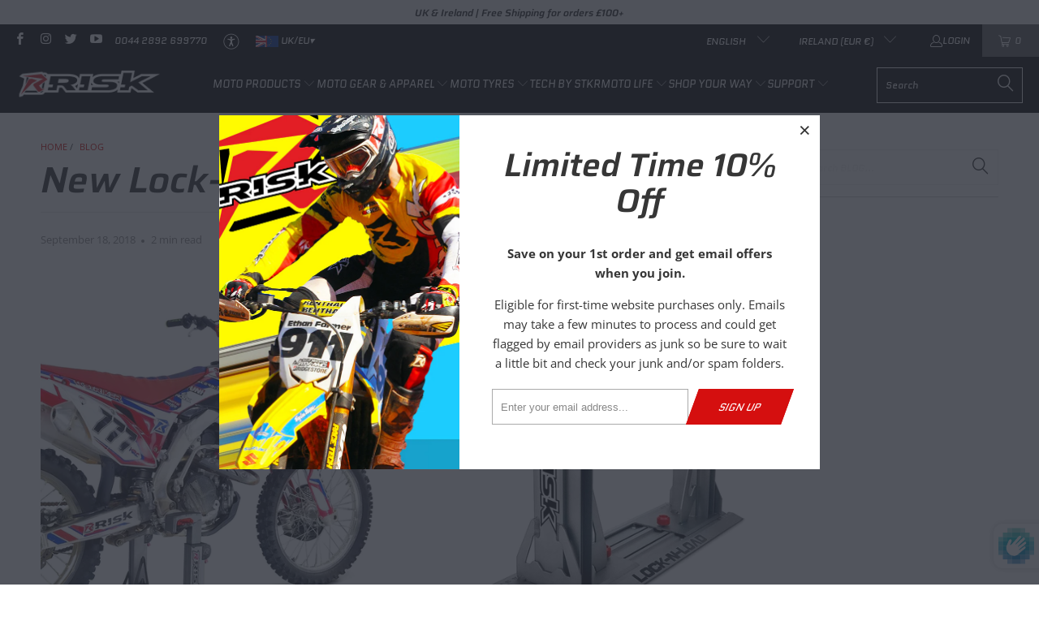

--- FILE ---
content_type: text/html; charset=utf-8
request_url: https://eu.riskracing.com/blogs/news/new-lock-n-load-pro-is-here
body_size: 53988
content:


 <!DOCTYPE html>
<html class="no-js no-touch" lang="en"> <head> <meta charset="utf-8"> <meta http-equiv="cleartype" content="on"> <meta name="robots" content="index,follow"> <!-- Mobile Specific Metas --> <meta name="HandheldFriendly" content="True"> <meta name="MobileOptimized" content="320"> <meta name="viewport" content="width=device-width,initial-scale=1"> <meta name="theme-color" content="#ffffff"> <title>
      New Lock-N-Load PRO is Here! - Risk Racing Europe</title> <meta name="description" content="Risk Racing revolutionized the way riders transport their bikes years ago with the introduction of the Lock-N-Load and the Lock-N-Load Junior.  Riders kicked their tie-down straps to the curb and started adapting the strapless way of life.  The current Lock-N-Load system that paved the way for strapless hauling is not "/> <!-- Preconnect Domains --> <link rel="preconnect" href="https://fonts.shopifycdn.com" /> <link rel="preconnect" href="https://cdn.shopify.com" /> <link rel="preconnect" href="https://v.shopify.com" /> <link rel="preconnect" href="https://cdn.shopifycloud.com" /> <link rel="preconnect" href="https://monorail-edge.shopifysvc.com"> <!-- fallback for browsers that don't support preconnect --> <link rel="dns-prefetch" href="https://fonts.shopifycdn.com" /> <link rel="dns-prefetch" href="https://cdn.shopify.com" /> <link rel="dns-prefetch" href="https://v.shopify.com" /> <link rel="dns-prefetch" href="https://cdn.shopifycloud.com" /> <link rel="dns-prefetch" href="https://monorail-edge.shopifysvc.com"> <!-- Preload Assets --> <link rel="preload" href="//eu.riskracing.com/cdn/shop/t/12/assets/fancybox.css?v=19278034316635137701721755782" as="style"> <link rel="preload" href="//eu.riskracing.com/cdn/shop/t/12/assets/styles.css?v=158212801451958783011765212687" as="style"> <link rel="preload" href="//eu.riskracing.com/cdn/shop/t/12/assets/jquery.min.js?v=81049236547974671631721755782" as="script"> <link rel="preload" href="//eu.riskracing.com/cdn/shop/t/12/assets/vendors.js?v=51772124549495699811721755782" as="script"> <link rel="preload" href="//eu.riskracing.com/cdn/shop/t/12/assets/sections.js?v=110066090805402370721721755782" as="script"> <link rel="preload" href="//eu.riskracing.com/cdn/shop/t/12/assets/utilities.js?v=109419349990852918661721755782" as="script"> <link rel="preload" href="//eu.riskracing.com/cdn/shop/t/12/assets/app.js?v=127419284496061993481721755782" as="script"> <!-- Stylesheet for Fancybox library --> <link href="//eu.riskracing.com/cdn/shop/t/12/assets/fancybox.css?v=19278034316635137701721755782" rel="stylesheet" type="text/css" media="all" /> <!-- Stylesheets for Turbo --> <link href="//eu.riskracing.com/cdn/shop/t/12/assets/styles.css?v=158212801451958783011765212687" rel="stylesheet" type="text/css" media="all" /> <script>
      window.lazySizesConfig = window.lazySizesConfig || {};

      lazySizesConfig.expand = 300;
      lazySizesConfig.loadHidden = false;

      /*! lazysizes - v5.2.2 - bgset plugin */
      !function(e,t){var a=function(){t(e.lazySizes),e.removeEventListener("lazyunveilread",a,!0)};t=t.bind(null,e,e.document),"object"==typeof module&&module.exports?t(require("lazysizes")):"function"==typeof define&&define.amd?define(["lazysizes"],t):e.lazySizes?a():e.addEventListener("lazyunveilread",a,!0)}(window,function(e,z,g){"use strict";var c,y,b,f,i,s,n,v,m;e.addEventListener&&(c=g.cfg,y=/\s+/g,b=/\s*\|\s+|\s+\|\s*/g,f=/^(.+?)(?:\s+\[\s*(.+?)\s*\])(?:\s+\[\s*(.+?)\s*\])?$/,i=/^\s*\(*\s*type\s*:\s*(.+?)\s*\)*\s*$/,s=/\(|\)|'/,n={contain:1,cover:1},v=function(e,t){var a;t&&((a=t.match(i))&&a[1]?e.setAttribute("type",a[1]):e.setAttribute("media",c.customMedia[t]||t))},m=function(e){var t,a,i,r;e.target._lazybgset&&(a=(t=e.target)._lazybgset,(i=t.currentSrc||t.src)&&((r=g.fire(a,"bgsetproxy",{src:i,useSrc:s.test(i)?JSON.stringify(i):i})).defaultPrevented||(a.style.backgroundImage="url("+r.detail.useSrc+")")),t._lazybgsetLoading&&(g.fire(a,"_lazyloaded",{},!1,!0),delete t._lazybgsetLoading))},addEventListener("lazybeforeunveil",function(e){var t,a,i,r,s,n,l,d,o,u;!e.defaultPrevented&&(t=e.target.getAttribute("data-bgset"))&&(o=e.target,(u=z.createElement("img")).alt="",u._lazybgsetLoading=!0,e.detail.firesLoad=!0,a=t,i=o,r=u,s=z.createElement("picture"),n=i.getAttribute(c.sizesAttr),l=i.getAttribute("data-ratio"),d=i.getAttribute("data-optimumx"),i._lazybgset&&i._lazybgset.parentNode==i&&i.removeChild(i._lazybgset),Object.defineProperty(r,"_lazybgset",{value:i,writable:!0}),Object.defineProperty(i,"_lazybgset",{value:s,writable:!0}),a=a.replace(y," ").split(b),s.style.display="none",r.className=c.lazyClass,1!=a.length||n||(n="auto"),a.forEach(function(e){var t,a=z.createElement("source");n&&"auto"!=n&&a.setAttribute("sizes",n),(t=e.match(f))?(a.setAttribute(c.srcsetAttr,t[1]),v(a,t[2]),v(a,t[3])):a.setAttribute(c.srcsetAttr,e),s.appendChild(a)}),n&&(r.setAttribute(c.sizesAttr,n),i.removeAttribute(c.sizesAttr),i.removeAttribute("sizes")),d&&r.setAttribute("data-optimumx",d),l&&r.setAttribute("data-ratio",l),s.appendChild(r),i.appendChild(s),setTimeout(function(){g.loader.unveil(u),g.rAF(function(){g.fire(u,"_lazyloaded",{},!0,!0),u.complete&&m({target:u})})}))}),z.addEventListener("load",m,!0),e.addEventListener("lazybeforesizes",function(e){var t,a,i,r;e.detail.instance==g&&e.target._lazybgset&&e.detail.dataAttr&&(t=e.target._lazybgset,i=t,r=(getComputedStyle(i)||{getPropertyValue:function(){}}).getPropertyValue("background-size"),!n[r]&&n[i.style.backgroundSize]&&(r=i.style.backgroundSize),n[a=r]&&(e.target._lazysizesParentFit=a,g.rAF(function(){e.target.setAttribute("data-parent-fit",a),e.target._lazysizesParentFit&&delete e.target._lazysizesParentFit})))},!0),z.documentElement.addEventListener("lazybeforesizes",function(e){var t,a;!e.defaultPrevented&&e.target._lazybgset&&e.detail.instance==g&&(e.detail.width=(t=e.target._lazybgset,a=g.gW(t,t.parentNode),(!t._lazysizesWidth||a>t._lazysizesWidth)&&(t._lazysizesWidth=a),t._lazysizesWidth))}))});

      /*! lazysizes - v5.2.2 */
      !function(e){var t=function(u,D,f){"use strict";var k,H;if(function(){var e;var t={lazyClass:"lazyload",loadedClass:"lazyloaded",loadingClass:"lazyloading",preloadClass:"lazypreload",errorClass:"lazyerror",autosizesClass:"lazyautosizes",srcAttr:"data-src",srcsetAttr:"data-srcset",sizesAttr:"data-sizes",minSize:40,customMedia:{},init:true,expFactor:1.5,hFac:.8,loadMode:2,loadHidden:true,ricTimeout:0,throttleDelay:125};H=u.lazySizesConfig||u.lazysizesConfig||{};for(e in t){if(!(e in H)){H[e]=t[e]}}}(),!D||!D.getElementsByClassName){return{init:function(){},cfg:H,noSupport:true}}var O=D.documentElement,a=u.HTMLPictureElement,P="addEventListener",$="getAttribute",q=u[P].bind(u),I=u.setTimeout,U=u.requestAnimationFrame||I,l=u.requestIdleCallback,j=/^picture$/i,r=["load","error","lazyincluded","_lazyloaded"],i={},G=Array.prototype.forEach,J=function(e,t){if(!i[t]){i[t]=new RegExp("(\\s|^)"+t+"(\\s|$)")}return i[t].test(e[$]("class")||"")&&i[t]},K=function(e,t){if(!J(e,t)){e.setAttribute("class",(e[$]("class")||"").trim()+" "+t)}},Q=function(e,t){var i;if(i=J(e,t)){e.setAttribute("class",(e[$]("class")||"").replace(i," "))}},V=function(t,i,e){var a=e?P:"removeEventListener";if(e){V(t,i)}r.forEach(function(e){t[a](e,i)})},X=function(e,t,i,a,r){var n=D.createEvent("Event");if(!i){i={}}i.instance=k;n.initEvent(t,!a,!r);n.detail=i;e.dispatchEvent(n);return n},Y=function(e,t){var i;if(!a&&(i=u.picturefill||H.pf)){if(t&&t.src&&!e[$]("srcset")){e.setAttribute("srcset",t.src)}i({reevaluate:true,elements:[e]})}else if(t&&t.src){e.src=t.src}},Z=function(e,t){return(getComputedStyle(e,null)||{})[t]},s=function(e,t,i){i=i||e.offsetWidth;while(i<H.minSize&&t&&!e._lazysizesWidth){i=t.offsetWidth;t=t.parentNode}return i},ee=function(){var i,a;var t=[];var r=[];var n=t;var s=function(){var e=n;n=t.length?r:t;i=true;a=false;while(e.length){e.shift()()}i=false};var e=function(e,t){if(i&&!t){e.apply(this,arguments)}else{n.push(e);if(!a){a=true;(D.hidden?I:U)(s)}}};e._lsFlush=s;return e}(),te=function(i,e){return e?function(){ee(i)}:function(){var e=this;var t=arguments;ee(function(){i.apply(e,t)})}},ie=function(e){var i;var a=0;var r=H.throttleDelay;var n=H.ricTimeout;var t=function(){i=false;a=f.now();e()};var s=l&&n>49?function(){l(t,{timeout:n});if(n!==H.ricTimeout){n=H.ricTimeout}}:te(function(){I(t)},true);return function(e){var t;if(e=e===true){n=33}if(i){return}i=true;t=r-(f.now()-a);if(t<0){t=0}if(e||t<9){s()}else{I(s,t)}}},ae=function(e){var t,i;var a=99;var r=function(){t=null;e()};var n=function(){var e=f.now()-i;if(e<a){I(n,a-e)}else{(l||r)(r)}};return function(){i=f.now();if(!t){t=I(n,a)}}},e=function(){var v,m,c,h,e;var y,z,g,p,C,b,A;var n=/^img$/i;var d=/^iframe$/i;var E="onscroll"in u&&!/(gle|ing)bot/.test(navigator.userAgent);var _=0;var w=0;var N=0;var M=-1;var x=function(e){N--;if(!e||N<0||!e.target){N=0}};var W=function(e){if(A==null){A=Z(D.body,"visibility")=="hidden"}return A||!(Z(e.parentNode,"visibility")=="hidden"&&Z(e,"visibility")=="hidden")};var S=function(e,t){var i;var a=e;var r=W(e);g-=t;b+=t;p-=t;C+=t;while(r&&(a=a.offsetParent)&&a!=D.body&&a!=O){r=(Z(a,"opacity")||1)>0;if(r&&Z(a,"overflow")!="visible"){i=a.getBoundingClientRect();r=C>i.left&&p<i.right&&b>i.top-1&&g<i.bottom+1}}return r};var t=function(){var e,t,i,a,r,n,s,l,o,u,f,c;var d=k.elements;if((h=H.loadMode)&&N<8&&(e=d.length)){t=0;M++;for(;t<e;t++){if(!d[t]||d[t]._lazyRace){continue}if(!E||k.prematureUnveil&&k.prematureUnveil(d[t])){R(d[t]);continue}if(!(l=d[t][$]("data-expand"))||!(n=l*1)){n=w}if(!u){u=!H.expand||H.expand<1?O.clientHeight>500&&O.clientWidth>500?500:370:H.expand;k._defEx=u;f=u*H.expFactor;c=H.hFac;A=null;if(w<f&&N<1&&M>2&&h>2&&!D.hidden){w=f;M=0}else if(h>1&&M>1&&N<6){w=u}else{w=_}}if(o!==n){y=innerWidth+n*c;z=innerHeight+n;s=n*-1;o=n}i=d[t].getBoundingClientRect();if((b=i.bottom)>=s&&(g=i.top)<=z&&(C=i.right)>=s*c&&(p=i.left)<=y&&(b||C||p||g)&&(H.loadHidden||W(d[t]))&&(m&&N<3&&!l&&(h<3||M<4)||S(d[t],n))){R(d[t]);r=true;if(N>9){break}}else if(!r&&m&&!a&&N<4&&M<4&&h>2&&(v[0]||H.preloadAfterLoad)&&(v[0]||!l&&(b||C||p||g||d[t][$](H.sizesAttr)!="auto"))){a=v[0]||d[t]}}if(a&&!r){R(a)}}};var i=ie(t);var B=function(e){var t=e.target;if(t._lazyCache){delete t._lazyCache;return}x(e);K(t,H.loadedClass);Q(t,H.loadingClass);V(t,L);X(t,"lazyloaded")};var a=te(B);var L=function(e){a({target:e.target})};var T=function(t,i){try{t.contentWindow.location.replace(i)}catch(e){t.src=i}};var F=function(e){var t;var i=e[$](H.srcsetAttr);if(t=H.customMedia[e[$]("data-media")||e[$]("media")]){e.setAttribute("media",t)}if(i){e.setAttribute("srcset",i)}};var s=te(function(t,e,i,a,r){var n,s,l,o,u,f;if(!(u=X(t,"lazybeforeunveil",e)).defaultPrevented){if(a){if(i){K(t,H.autosizesClass)}else{t.setAttribute("sizes",a)}}s=t[$](H.srcsetAttr);n=t[$](H.srcAttr);if(r){l=t.parentNode;o=l&&j.test(l.nodeName||"")}f=e.firesLoad||"src"in t&&(s||n||o);u={target:t};K(t,H.loadingClass);if(f){clearTimeout(c);c=I(x,2500);V(t,L,true)}if(o){G.call(l.getElementsByTagName("source"),F)}if(s){t.setAttribute("srcset",s)}else if(n&&!o){if(d.test(t.nodeName)){T(t,n)}else{t.src=n}}if(r&&(s||o)){Y(t,{src:n})}}if(t._lazyRace){delete t._lazyRace}Q(t,H.lazyClass);ee(function(){var e=t.complete&&t.naturalWidth>1;if(!f||e){if(e){K(t,"ls-is-cached")}B(u);t._lazyCache=true;I(function(){if("_lazyCache"in t){delete t._lazyCache}},9)}if(t.loading=="lazy"){N--}},true)});var R=function(e){if(e._lazyRace){return}var t;var i=n.test(e.nodeName);var a=i&&(e[$](H.sizesAttr)||e[$]("sizes"));var r=a=="auto";if((r||!m)&&i&&(e[$]("src")||e.srcset)&&!e.complete&&!J(e,H.errorClass)&&J(e,H.lazyClass)){return}t=X(e,"lazyunveilread").detail;if(r){re.updateElem(e,true,e.offsetWidth)}e._lazyRace=true;N++;s(e,t,r,a,i)};var r=ae(function(){H.loadMode=3;i()});var l=function(){if(H.loadMode==3){H.loadMode=2}r()};var o=function(){if(m){return}if(f.now()-e<999){I(o,999);return}m=true;H.loadMode=3;i();q("scroll",l,true)};return{_:function(){e=f.now();k.elements=D.getElementsByClassName(H.lazyClass);v=D.getElementsByClassName(H.lazyClass+" "+H.preloadClass);q("scroll",i,true);q("resize",i,true);q("pageshow",function(e){if(e.persisted){var t=D.querySelectorAll("."+H.loadingClass);if(t.length&&t.forEach){U(function(){t.forEach(function(e){if(e.complete){R(e)}})})}}});if(u.MutationObserver){new MutationObserver(i).observe(O,{childList:true,subtree:true,attributes:true})}else{O[P]("DOMNodeInserted",i,true);O[P]("DOMAttrModified",i,true);setInterval(i,999)}q("hashchange",i,true);["focus","mouseover","click","load","transitionend","animationend"].forEach(function(e){D[P](e,i,true)});if(/d$|^c/.test(D.readyState)){o()}else{q("load",o);D[P]("DOMContentLoaded",i);I(o,2e4)}if(k.elements.length){t();ee._lsFlush()}else{i()}},checkElems:i,unveil:R,_aLSL:l}}(),re=function(){var i;var n=te(function(e,t,i,a){var r,n,s;e._lazysizesWidth=a;a+="px";e.setAttribute("sizes",a);if(j.test(t.nodeName||"")){r=t.getElementsByTagName("source");for(n=0,s=r.length;n<s;n++){r[n].setAttribute("sizes",a)}}if(!i.detail.dataAttr){Y(e,i.detail)}});var a=function(e,t,i){var a;var r=e.parentNode;if(r){i=s(e,r,i);a=X(e,"lazybeforesizes",{width:i,dataAttr:!!t});if(!a.defaultPrevented){i=a.detail.width;if(i&&i!==e._lazysizesWidth){n(e,r,a,i)}}}};var e=function(){var e;var t=i.length;if(t){e=0;for(;e<t;e++){a(i[e])}}};var t=ae(e);return{_:function(){i=D.getElementsByClassName(H.autosizesClass);q("resize",t)},checkElems:t,updateElem:a}}(),t=function(){if(!t.i&&D.getElementsByClassName){t.i=true;re._();e._()}};return I(function(){H.init&&t()}),k={cfg:H,autoSizer:re,loader:e,init:t,uP:Y,aC:K,rC:Q,hC:J,fire:X,gW:s,rAF:ee}}(e,e.document,Date);e.lazySizes=t,"object"==typeof module&&module.exports&&(module.exports=t)}("undefined"!=typeof window?window:{});</script> <!-- Icons --> <link rel="shortcut icon" type="image/x-icon" href="//eu.riskracing.com/cdn/shop/files/favicon-risk-32x32_180x180.png?v=1619624475"> <link rel="apple-touch-icon" href="//eu.riskracing.com/cdn/shop/files/favicon-risk-32x32_180x180.png?v=1619624475"/> <link rel="apple-touch-icon" sizes="57x57" href="//eu.riskracing.com/cdn/shop/files/favicon-risk-32x32_57x57.png?v=1619624475"/> <link rel="apple-touch-icon" sizes="60x60" href="//eu.riskracing.com/cdn/shop/files/favicon-risk-32x32_60x60.png?v=1619624475"/> <link rel="apple-touch-icon" sizes="72x72" href="//eu.riskracing.com/cdn/shop/files/favicon-risk-32x32_72x72.png?v=1619624475"/> <link rel="apple-touch-icon" sizes="76x76" href="//eu.riskracing.com/cdn/shop/files/favicon-risk-32x32_76x76.png?v=1619624475"/> <link rel="apple-touch-icon" sizes="114x114" href="//eu.riskracing.com/cdn/shop/files/favicon-risk-32x32_114x114.png?v=1619624475"/> <link rel="apple-touch-icon" sizes="180x180" href="//eu.riskracing.com/cdn/shop/files/favicon-risk-32x32_180x180.png?v=1619624475"/> <link rel="apple-touch-icon" sizes="228x228" href="//eu.riskracing.com/cdn/shop/files/favicon-risk-32x32_228x228.png?v=1619624475"/> <link rel="canonical" href="https://eu.riskracing.com/blogs/news/new-lock-n-load-pro-is-here"/> <script src="//eu.riskracing.com/cdn/shop/t/12/assets/jquery.min.js?v=81049236547974671631721755782" defer></script> <script src="//eu.riskracing.com/cdn/shop/t/12/assets/currencies.js?v=63035159355332271981721755782" defer></script> <script>
      window.PXUTheme = window.PXUTheme || {};
      window.PXUTheme.version = '8.0.1';
      window.PXUTheme.name = 'Turbo';</script>
    


    
<template id="price-ui"><span class="price " data-price></span><span class="compare-at-price" data-compare-at-price></span><span class="unit-pricing" data-unit-pricing></span></template> <template id="price-ui-badge"><div class="price-ui-badge__sticker price-ui-badge__sticker--"> <span class="price-ui-badge__sticker-text" data-badge></span></div></template> <template id="price-ui__price"><span class="money" data-price></span></template> <template id="price-ui__price-range"><span class="price-min" data-price-min><span class="money" data-price></span></span> - <span class="price-max" data-price-max><span class="money" data-price></span></span></template> <template id="price-ui__unit-pricing"><span class="unit-quantity" data-unit-quantity></span> | <span class="unit-price" data-unit-price><span class="money" data-price></span></span> / <span class="unit-measurement" data-unit-measurement></span></template> <template id="price-ui-badge__percent-savings-range">Save up to <span data-price-percent></span>%</template> <template id="price-ui-badge__percent-savings">Save <span data-price-percent></span>%</template> <template id="price-ui-badge__price-savings-range">Save up to <span class="money" data-price></span></template> <template id="price-ui-badge__price-savings">Save <span class="money" data-price></span></template> <template id="price-ui-badge__on-sale">Sale</template> <template id="price-ui-badge__sold-out">Sold out</template> <template id="price-ui-badge__in-stock">In stock</template> <script>
      
window.PXUTheme = window.PXUTheme || {};


window.PXUTheme.theme_settings = {};
window.PXUTheme.currency = {};
window.PXUTheme.routes = window.PXUTheme.routes || {};


window.PXUTheme.theme_settings.display_tos_checkbox = false;
window.PXUTheme.theme_settings.go_to_checkout = false;
window.PXUTheme.theme_settings.cart_action = "redirect_cart";
window.PXUTheme.theme_settings.cart_shipping_calculator = false;


window.PXUTheme.theme_settings.collection_swatches = false;
window.PXUTheme.theme_settings.collection_secondary_image = true;


window.PXUTheme.currency.show_multiple_currencies = false;
window.PXUTheme.currency.shop_currency = "GBP";
window.PXUTheme.currency.default_currency = "GBP";
window.PXUTheme.currency.display_format = "money_with_currency_format";
window.PXUTheme.currency.money_format = "€{{amount_with_comma_separator}} EUR";
window.PXUTheme.currency.money_format_no_currency = "€{{amount_with_comma_separator}}";
window.PXUTheme.currency.money_format_currency = "€{{amount_with_comma_separator}} EUR";
window.PXUTheme.currency.native_multi_currency = true;
window.PXUTheme.currency.iso_code = "EUR";
window.PXUTheme.currency.symbol = "€";


window.PXUTheme.theme_settings.display_inventory_left = false;
window.PXUTheme.theme_settings.inventory_threshold = 10;
window.PXUTheme.theme_settings.limit_quantity = false;


window.PXUTheme.theme_settings.menu_position = null;


window.PXUTheme.theme_settings.newsletter_popup = true;
window.PXUTheme.theme_settings.newsletter_popup_days = "7";
window.PXUTheme.theme_settings.newsletter_popup_mobile = true;
window.PXUTheme.theme_settings.newsletter_popup_seconds = 2;


window.PXUTheme.theme_settings.pagination_type = "infinite_scroll";


window.PXUTheme.theme_settings.enable_shopify_collection_badges = false;
window.PXUTheme.theme_settings.quick_shop_thumbnail_position = null;
window.PXUTheme.theme_settings.product_form_style = "radio";
window.PXUTheme.theme_settings.sale_banner_enabled = true;
window.PXUTheme.theme_settings.display_savings = false;
window.PXUTheme.theme_settings.display_sold_out_price = true;
window.PXUTheme.theme_settings.free_text = "Error";
window.PXUTheme.theme_settings.video_looping = null;
window.PXUTheme.theme_settings.quick_shop_style = "popup";
window.PXUTheme.theme_settings.hover_enabled = false;


window.PXUTheme.routes.cart_url = "/cart";
window.PXUTheme.routes.root_url = "/";
window.PXUTheme.routes.search_url = "/search";
window.PXUTheme.routes.all_products_collection_url = "/collections/all";


window.PXUTheme.theme_settings.image_loading_style = "blur-up";


window.PXUTheme.theme_settings.search_option = "product";
window.PXUTheme.theme_settings.search_items_to_display = 5;
window.PXUTheme.theme_settings.enable_autocomplete = true;


window.PXUTheme.theme_settings.page_dots_enabled = false;
window.PXUTheme.theme_settings.slideshow_arrow_size = "light";


window.PXUTheme.theme_settings.quick_shop_enabled = false;


window.PXUTheme.translation = {};


window.PXUTheme.translation.agree_to_terms_warning = "You must agree with the terms and conditions to checkout.";
window.PXUTheme.translation.one_item_left = "item left";
window.PXUTheme.translation.items_left_text = "items left";
window.PXUTheme.translation.cart_savings_text = "Total Savings";
window.PXUTheme.translation.cart_discount_text = "Discount";
window.PXUTheme.translation.cart_subtotal_text = "Subtotal";
window.PXUTheme.translation.cart_remove_text = "Remove";
window.PXUTheme.translation.cart_free_text = "Free";


window.PXUTheme.translation.newsletter_success_text = "Thank you for joining our mailing list!";


window.PXUTheme.translation.notify_email = "Enter your email address...";
window.PXUTheme.translation.notify_email_value = "Translation missing: en.contact.fields.email";
window.PXUTheme.translation.notify_email_send = "Send";
window.PXUTheme.translation.notify_message_first = "Please notify me when ";
window.PXUTheme.translation.notify_message_last = " becomes available - ";
window.PXUTheme.translation.notify_success_text = "Thanks! We will notify you when this product becomes available!";


window.PXUTheme.translation.add_to_cart = "Add to Cart";
window.PXUTheme.translation.coming_soon_text = "Coming Soon";
window.PXUTheme.translation.sold_out_text = "Sold Out";
window.PXUTheme.translation.sale_text = "Sale";
window.PXUTheme.translation.savings_text = "You Save";
window.PXUTheme.translation.from_text = "from";
window.PXUTheme.translation.new_text = "New";
window.PXUTheme.translation.pre_order_text = "Pre-Order";
window.PXUTheme.translation.unavailable_text = "Unavailable";


window.PXUTheme.translation.all_results = "View all results";
window.PXUTheme.translation.no_results = "Sorry, no results!";


window.PXUTheme.media_queries = {};
window.PXUTheme.media_queries.small = window.matchMedia( "(max-width: 480px)" );
window.PXUTheme.media_queries.medium = window.matchMedia( "(max-width: 798px)" );
window.PXUTheme.media_queries.large = window.matchMedia( "(min-width: 799px)" );
window.PXUTheme.media_queries.larger = window.matchMedia( "(min-width: 960px)" );
window.PXUTheme.media_queries.xlarge = window.matchMedia( "(min-width: 1200px)" );
window.PXUTheme.media_queries.ie10 = window.matchMedia( "all and (-ms-high-contrast: none), (-ms-high-contrast: active)" );
window.PXUTheme.media_queries.tablet = window.matchMedia( "only screen and (min-width: 799px) and (max-width: 1024px)" );
window.PXUTheme.media_queries.mobile_and_tablet = window.matchMedia( "(max-width: 1024px)" );</script> <script src="//eu.riskracing.com/cdn/shop/t/12/assets/vendors.js?v=51772124549495699811721755782" defer></script> <script src="//eu.riskracing.com/cdn/shop/t/12/assets/sections.js?v=110066090805402370721721755782" defer></script> <script src="//eu.riskracing.com/cdn/shop/t/12/assets/utilities.js?v=109419349990852918661721755782" defer></script> <script src="//eu.riskracing.com/cdn/shop/t/12/assets/app.js?v=127419284496061993481721755782" defer></script> <script></script> <script>window.performance && window.performance.mark && window.performance.mark('shopify.content_for_header.start');</script><meta name="google-site-verification" content="SVQR3qqJ3lbsMAUHl75_hNrIB6ukBOkwoetnGYcLBfE">
<meta id="shopify-digital-wallet" name="shopify-digital-wallet" content="/55652778152/digital_wallets/dialog">
<meta name="shopify-checkout-api-token" content="3ca1c9aafdbd2cc1de1fac46cca194eb">
<meta id="in-context-paypal-metadata" data-shop-id="55652778152" data-venmo-supported="false" data-environment="production" data-locale="en_US" data-paypal-v4="true" data-currency="EUR">
<link rel="alternate" type="application/atom+xml" title="Feed" href="/blogs/news.atom" />
<link rel="alternate" hreflang="x-default" href="https://uk.riskracing.com/blogs/news/new-lock-n-load-pro-is-here">
<link rel="alternate" hreflang="en" href="https://uk.riskracing.com/blogs/news/new-lock-n-load-pro-is-here">
<link rel="alternate" hreflang="fr" href="https://uk.riskracing.com/fr/blogs/news/new-lock-n-load-pro-is-here">
<link rel="alternate" hreflang="de" href="https://uk.riskracing.com/de/blogs/news/new-lock-n-load-pro-is-here">
<link rel="alternate" hreflang="it" href="https://uk.riskracing.com/it/blogs/news/new-lock-n-load-pro-is-here">
<link rel="alternate" hreflang="es" href="https://uk.riskracing.com/es/blogs/news/new-lock-n-load-pro-is-here">
<link rel="alternate" hreflang="fr-CH" href="https://ch.riskracing.com/blogs/news/new-lock-n-load-pro-is-here">
<link rel="alternate" hreflang="en-CH" href="https://ch.riskracing.com/en/blogs/news/new-lock-n-load-pro-is-here">
<link rel="alternate" hreflang="de-CH" href="https://ch.riskracing.com/de/blogs/news/new-lock-n-load-pro-is-here">
<link rel="alternate" hreflang="it-CH" href="https://ch.riskracing.com/it/blogs/news/new-lock-n-load-pro-is-here">
<link rel="alternate" hreflang="es-CH" href="https://ch.riskracing.com/es/blogs/news/new-lock-n-load-pro-is-here">
<link rel="alternate" hreflang="it-IT" href="https://it.riskracing.com/blogs/news/new-lock-n-load-pro-is-here">
<link rel="alternate" hreflang="en-IT" href="https://it.riskracing.com/en/blogs/news/new-lock-n-load-pro-is-here">
<link rel="alternate" hreflang="fr-IT" href="https://it.riskracing.com/fr/blogs/news/new-lock-n-load-pro-is-here">
<link rel="alternate" hreflang="de-IT" href="https://it.riskracing.com/de/blogs/news/new-lock-n-load-pro-is-here">
<link rel="alternate" hreflang="es-IT" href="https://it.riskracing.com/es/blogs/news/new-lock-n-load-pro-is-here">
<link rel="alternate" hreflang="de-DE" href="https://de.riskracing.com/blogs/news/new-lock-n-load-pro-is-here">
<link rel="alternate" hreflang="en-DE" href="https://de.riskracing.com/en/blogs/news/new-lock-n-load-pro-is-here">
<link rel="alternate" hreflang="fr-DE" href="https://de.riskracing.com/fr/blogs/news/new-lock-n-load-pro-is-here">
<link rel="alternate" hreflang="it-DE" href="https://de.riskracing.com/it/blogs/news/new-lock-n-load-pro-is-here">
<link rel="alternate" hreflang="es-DE" href="https://de.riskracing.com/es/blogs/news/new-lock-n-load-pro-is-here">
<link rel="alternate" hreflang="es-ES" href="https://es.riskracing.com/blogs/news/new-lock-n-load-pro-is-here">
<link rel="alternate" hreflang="en-ES" href="https://es.riskracing.com/en/blogs/news/new-lock-n-load-pro-is-here">
<link rel="alternate" hreflang="fr-ES" href="https://es.riskracing.com/fr/blogs/news/new-lock-n-load-pro-is-here">
<link rel="alternate" hreflang="de-ES" href="https://es.riskracing.com/de/blogs/news/new-lock-n-load-pro-is-here">
<link rel="alternate" hreflang="it-ES" href="https://es.riskracing.com/it/blogs/news/new-lock-n-load-pro-is-here">
<link rel="alternate" hreflang="fr-FR" href="https://fr.riskracing.com/blogs/news/new-lock-n-load-pro-is-here">
<link rel="alternate" hreflang="en-FR" href="https://fr.riskracing.com/en/blogs/news/new-lock-n-load-pro-is-here">
<link rel="alternate" hreflang="de-FR" href="https://fr.riskracing.com/de/blogs/news/new-lock-n-load-pro-is-here">
<link rel="alternate" hreflang="it-FR" href="https://fr.riskracing.com/it/blogs/news/new-lock-n-load-pro-is-here">
<link rel="alternate" hreflang="es-FR" href="https://fr.riskracing.com/es/blogs/news/new-lock-n-load-pro-is-here">
<link rel="alternate" hreflang="en-IE" href="https://eu.riskracing.com/blogs/news/new-lock-n-load-pro-is-here">
<link rel="alternate" hreflang="fr-IE" href="https://eu.riskracing.com/fr/blogs/news/new-lock-n-load-pro-is-here">
<link rel="alternate" hreflang="de-IE" href="https://eu.riskracing.com/de/blogs/news/new-lock-n-load-pro-is-here">
<link rel="alternate" hreflang="it-IE" href="https://eu.riskracing.com/it/blogs/news/new-lock-n-load-pro-is-here">
<link rel="alternate" hreflang="es-IE" href="https://eu.riskracing.com/es/blogs/news/new-lock-n-load-pro-is-here">
<script async="async" src="/checkouts/internal/preloads.js?locale=en-IE"></script>
<link rel="preconnect" href="https://shop.app" crossorigin="anonymous">
<script async="async" src="https://shop.app/checkouts/internal/preloads.js?locale=en-IE&shop_id=55652778152" crossorigin="anonymous"></script>
<script id="apple-pay-shop-capabilities" type="application/json">{"shopId":55652778152,"countryCode":"GB","currencyCode":"EUR","merchantCapabilities":["supports3DS"],"merchantId":"gid:\/\/shopify\/Shop\/55652778152","merchantName":"Risk Racing Europe","requiredBillingContactFields":["postalAddress","email","phone"],"requiredShippingContactFields":["postalAddress","email","phone"],"shippingType":"shipping","supportedNetworks":["visa","maestro","masterCard","amex","discover","elo"],"total":{"type":"pending","label":"Risk Racing Europe","amount":"1.00"},"shopifyPaymentsEnabled":true,"supportsSubscriptions":true}</script>
<script id="shopify-features" type="application/json">{"accessToken":"3ca1c9aafdbd2cc1de1fac46cca194eb","betas":["rich-media-storefront-analytics"],"domain":"eu.riskracing.com","predictiveSearch":true,"shopId":55652778152,"locale":"en"}</script>
<script>var Shopify = Shopify || {};
Shopify.shop = "riskracing-eu.myshopify.com";
Shopify.locale = "en";
Shopify.currency = {"active":"EUR","rate":"1.1774268"};
Shopify.country = "IE";
Shopify.theme = {"name":"Turbo - New products (starting eqp)","id":139544461480,"schema_name":"Turbo","schema_version":"8.0.1","theme_store_id":null,"role":"main"};
Shopify.theme.handle = "null";
Shopify.theme.style = {"id":null,"handle":null};
Shopify.cdnHost = "eu.riskracing.com/cdn";
Shopify.routes = Shopify.routes || {};
Shopify.routes.root = "/";</script>
<script type="module">!function(o){(o.Shopify=o.Shopify||{}).modules=!0}(window);</script>
<script>!function(o){function n(){var o=[];function n(){o.push(Array.prototype.slice.apply(arguments))}return n.q=o,n}var t=o.Shopify=o.Shopify||{};t.loadFeatures=n(),t.autoloadFeatures=n()}(window);</script>
<script>
  window.ShopifyPay = window.ShopifyPay || {};
  window.ShopifyPay.apiHost = "shop.app\/pay";
  window.ShopifyPay.redirectState = null;
</script>
<script id="shop-js-analytics" type="application/json">{"pageType":"article"}</script>
<script defer="defer" async type="module" src="//eu.riskracing.com/cdn/shopifycloud/shop-js/modules/v2/client.init-shop-cart-sync_IZsNAliE.en.esm.js"></script>
<script defer="defer" async type="module" src="//eu.riskracing.com/cdn/shopifycloud/shop-js/modules/v2/chunk.common_0OUaOowp.esm.js"></script>
<script type="module">
  await import("//eu.riskracing.com/cdn/shopifycloud/shop-js/modules/v2/client.init-shop-cart-sync_IZsNAliE.en.esm.js");
await import("//eu.riskracing.com/cdn/shopifycloud/shop-js/modules/v2/chunk.common_0OUaOowp.esm.js");

  window.Shopify.SignInWithShop?.initShopCartSync?.({"fedCMEnabled":true,"windoidEnabled":true});

</script>
<script>
  window.Shopify = window.Shopify || {};
  if (!window.Shopify.featureAssets) window.Shopify.featureAssets = {};
  window.Shopify.featureAssets['shop-js'] = {"shop-cart-sync":["modules/v2/client.shop-cart-sync_DLOhI_0X.en.esm.js","modules/v2/chunk.common_0OUaOowp.esm.js"],"init-fed-cm":["modules/v2/client.init-fed-cm_C6YtU0w6.en.esm.js","modules/v2/chunk.common_0OUaOowp.esm.js"],"shop-button":["modules/v2/client.shop-button_BCMx7GTG.en.esm.js","modules/v2/chunk.common_0OUaOowp.esm.js"],"shop-cash-offers":["modules/v2/client.shop-cash-offers_BT26qb5j.en.esm.js","modules/v2/chunk.common_0OUaOowp.esm.js","modules/v2/chunk.modal_CGo_dVj3.esm.js"],"init-windoid":["modules/v2/client.init-windoid_B9PkRMql.en.esm.js","modules/v2/chunk.common_0OUaOowp.esm.js"],"init-shop-email-lookup-coordinator":["modules/v2/client.init-shop-email-lookup-coordinator_DZkqjsbU.en.esm.js","modules/v2/chunk.common_0OUaOowp.esm.js"],"shop-toast-manager":["modules/v2/client.shop-toast-manager_Di2EnuM7.en.esm.js","modules/v2/chunk.common_0OUaOowp.esm.js"],"shop-login-button":["modules/v2/client.shop-login-button_BtqW_SIO.en.esm.js","modules/v2/chunk.common_0OUaOowp.esm.js","modules/v2/chunk.modal_CGo_dVj3.esm.js"],"avatar":["modules/v2/client.avatar_BTnouDA3.en.esm.js"],"pay-button":["modules/v2/client.pay-button_CWa-C9R1.en.esm.js","modules/v2/chunk.common_0OUaOowp.esm.js"],"init-shop-cart-sync":["modules/v2/client.init-shop-cart-sync_IZsNAliE.en.esm.js","modules/v2/chunk.common_0OUaOowp.esm.js"],"init-customer-accounts":["modules/v2/client.init-customer-accounts_DenGwJTU.en.esm.js","modules/v2/client.shop-login-button_BtqW_SIO.en.esm.js","modules/v2/chunk.common_0OUaOowp.esm.js","modules/v2/chunk.modal_CGo_dVj3.esm.js"],"init-shop-for-new-customer-accounts":["modules/v2/client.init-shop-for-new-customer-accounts_JdHXxpS9.en.esm.js","modules/v2/client.shop-login-button_BtqW_SIO.en.esm.js","modules/v2/chunk.common_0OUaOowp.esm.js","modules/v2/chunk.modal_CGo_dVj3.esm.js"],"init-customer-accounts-sign-up":["modules/v2/client.init-customer-accounts-sign-up_D6__K_p8.en.esm.js","modules/v2/client.shop-login-button_BtqW_SIO.en.esm.js","modules/v2/chunk.common_0OUaOowp.esm.js","modules/v2/chunk.modal_CGo_dVj3.esm.js"],"checkout-modal":["modules/v2/client.checkout-modal_C_ZQDY6s.en.esm.js","modules/v2/chunk.common_0OUaOowp.esm.js","modules/v2/chunk.modal_CGo_dVj3.esm.js"],"shop-follow-button":["modules/v2/client.shop-follow-button_XetIsj8l.en.esm.js","modules/v2/chunk.common_0OUaOowp.esm.js","modules/v2/chunk.modal_CGo_dVj3.esm.js"],"lead-capture":["modules/v2/client.lead-capture_DvA72MRN.en.esm.js","modules/v2/chunk.common_0OUaOowp.esm.js","modules/v2/chunk.modal_CGo_dVj3.esm.js"],"shop-login":["modules/v2/client.shop-login_ClXNxyh6.en.esm.js","modules/v2/chunk.common_0OUaOowp.esm.js","modules/v2/chunk.modal_CGo_dVj3.esm.js"],"payment-terms":["modules/v2/client.payment-terms_CNlwjfZz.en.esm.js","modules/v2/chunk.common_0OUaOowp.esm.js","modules/v2/chunk.modal_CGo_dVj3.esm.js"]};
</script>
<script>(function() {
  var isLoaded = false;
  function asyncLoad() {
    if (isLoaded) return;
    isLoaded = true;
    var urls = ["https:\/\/formbuilder.hulkapps.com\/skeletopapp.js?shop=riskracing-eu.myshopify.com","\/\/www.powr.io\/powr.js?powr-token=riskracing-eu.myshopify.com\u0026external-type=shopify\u0026shop=riskracing-eu.myshopify.com","https:\/\/cdn.langshop.app\/buckets\/app\/libs\/storefront\/sdk.js?release=v2.14.2\u0026proxy_prefix=\/apps\/langshop\u0026shop=riskracing-eu.myshopify.com","https:\/\/cdn.shopify.com\/s\/files\/1\/0556\/5277\/8152\/t\/10\/assets\/booster_eu_cookie_55652778152.js?v=1699631591\u0026shop=riskracing-eu.myshopify.com","https:\/\/cdn.weglot.com\/weglot_script_tag.js?shop=riskracing-eu.myshopify.com","https:\/\/cdn.hextom.com\/js\/quickannouncementbar.js?shop=riskracing-eu.myshopify.com"];
    for (var i = 0; i <urls.length; i++) {
      var s = document.createElement('script');
      s.type = 'text/javascript';
      s.async = true;
      s.src = urls[i];
      var x = document.getElementsByTagName('script')[0];
      x.parentNode.insertBefore(s, x);
    }
  };
  if(window.attachEvent) {
    window.attachEvent('onload', asyncLoad);
  } else {
    window.addEventListener('load', asyncLoad, false);
  }
})();</script>
<script id="__st">var __st={"a":55652778152,"offset":0,"reqid":"f86af589-ffae-4a42-a1d4-475e8fecd084-1768431522","pageurl":"eu.riskracing.com\/blogs\/news\/new-lock-n-load-pro-is-here","s":"articles-556018991272","u":"32654b439c3a","p":"article","rtyp":"article","rid":556018991272};</script>
<script>window.ShopifyPaypalV4VisibilityTracking = true;</script>
<script id="captcha-bootstrap">!function(){'use strict';const t='contact',e='account',n='new_comment',o=[[t,t],['blogs',n],['comments',n],[t,'customer']],c=[[e,'customer_login'],[e,'guest_login'],[e,'recover_customer_password'],[e,'create_customer']],r=t=>t.map((([t,e])=>`form[action*='/${t}']:not([data-nocaptcha='true']) input[name='form_type'][value='${e}']`)).join(','),a=t=>()=>t?[...document.querySelectorAll(t)].map((t=>t.form)):[];function s(){const t=[...o],e=r(t);return a(e)}const i='password',u='form_key',d=['recaptcha-v3-token','g-recaptcha-response','h-captcha-response',i],f=()=>{try{return window.sessionStorage}catch{return}},m='__shopify_v',_=t=>t.elements[u];function p(t,e,n=!1){try{const o=window.sessionStorage,c=JSON.parse(o.getItem(e)),{data:r}=function(t){const{data:e,action:n}=t;return t[m]||n?{data:e,action:n}:{data:t,action:n}}(c);for(const[e,n]of Object.entries(r))t.elements[e]&&(t.elements[e].value=n);n&&o.removeItem(e)}catch(o){console.error('form repopulation failed',{error:o})}}const l='form_type',E='cptcha';function T(t){t.dataset[E]=!0}const w=window,h=w.document,L='Shopify',v='ce_forms',y='captcha';let A=!1;((t,e)=>{const n=(g='f06e6c50-85a8-45c8-87d0-21a2b65856fe',I='https://cdn.shopify.com/shopifycloud/storefront-forms-hcaptcha/ce_storefront_forms_captcha_hcaptcha.v1.5.2.iife.js',D={infoText:'Protected by hCaptcha',privacyText:'Privacy',termsText:'Terms'},(t,e,n)=>{const o=w[L][v],c=o.bindForm;if(c)return c(t,g,e,D).then(n);var r;o.q.push([[t,g,e,D],n]),r=I,A||(h.body.append(Object.assign(h.createElement('script'),{id:'captcha-provider',async:!0,src:r})),A=!0)});var g,I,D;w[L]=w[L]||{},w[L][v]=w[L][v]||{},w[L][v].q=[],w[L][y]=w[L][y]||{},w[L][y].protect=function(t,e){n(t,void 0,e),T(t)},Object.freeze(w[L][y]),function(t,e,n,w,h,L){const[v,y,A,g]=function(t,e,n){const i=e?o:[],u=t?c:[],d=[...i,...u],f=r(d),m=r(i),_=r(d.filter((([t,e])=>n.includes(e))));return[a(f),a(m),a(_),s()]}(w,h,L),I=t=>{const e=t.target;return e instanceof HTMLFormElement?e:e&&e.form},D=t=>v().includes(t);t.addEventListener('submit',(t=>{const e=I(t);if(!e)return;const n=D(e)&&!e.dataset.hcaptchaBound&&!e.dataset.recaptchaBound,o=_(e),c=g().includes(e)&&(!o||!o.value);(n||c)&&t.preventDefault(),c&&!n&&(function(t){try{if(!f())return;!function(t){const e=f();if(!e)return;const n=_(t);if(!n)return;const o=n.value;o&&e.removeItem(o)}(t);const e=Array.from(Array(32),(()=>Math.random().toString(36)[2])).join('');!function(t,e){_(t)||t.append(Object.assign(document.createElement('input'),{type:'hidden',name:u})),t.elements[u].value=e}(t,e),function(t,e){const n=f();if(!n)return;const o=[...t.querySelectorAll(`input[type='${i}']`)].map((({name:t})=>t)),c=[...d,...o],r={};for(const[a,s]of new FormData(t).entries())c.includes(a)||(r[a]=s);n.setItem(e,JSON.stringify({[m]:1,action:t.action,data:r}))}(t,e)}catch(e){console.error('failed to persist form',e)}}(e),e.submit())}));const S=(t,e)=>{t&&!t.dataset[E]&&(n(t,e.some((e=>e===t))),T(t))};for(const o of['focusin','change'])t.addEventListener(o,(t=>{const e=I(t);D(e)&&S(e,y())}));const B=e.get('form_key'),M=e.get(l),P=B&&M;t.addEventListener('DOMContentLoaded',(()=>{const t=y();if(P)for(const e of t)e.elements[l].value===M&&p(e,B);[...new Set([...A(),...v().filter((t=>'true'===t.dataset.shopifyCaptcha))])].forEach((e=>S(e,t)))}))}(h,new URLSearchParams(w.location.search),n,t,e,['guest_login'])})(!0,!0)}();</script>
<script integrity="sha256-4kQ18oKyAcykRKYeNunJcIwy7WH5gtpwJnB7kiuLZ1E=" data-source-attribution="shopify.loadfeatures" defer="defer" src="//eu.riskracing.com/cdn/shopifycloud/storefront/assets/storefront/load_feature-a0a9edcb.js" crossorigin="anonymous"></script>
<script crossorigin="anonymous" defer="defer" src="//eu.riskracing.com/cdn/shopifycloud/storefront/assets/shopify_pay/storefront-65b4c6d7.js?v=20250812"></script>
<script data-source-attribution="shopify.dynamic_checkout.dynamic.init">var Shopify=Shopify||{};Shopify.PaymentButton=Shopify.PaymentButton||{isStorefrontPortableWallets:!0,init:function(){window.Shopify.PaymentButton.init=function(){};var t=document.createElement("script");t.src="https://eu.riskracing.com/cdn/shopifycloud/portable-wallets/latest/portable-wallets.en.js",t.type="module",document.head.appendChild(t)}};
</script>
<script data-source-attribution="shopify.dynamic_checkout.buyer_consent">
  function portableWalletsHideBuyerConsent(e){var t=document.getElementById("shopify-buyer-consent"),n=document.getElementById("shopify-subscription-policy-button");t&&n&&(t.classList.add("hidden"),t.setAttribute("aria-hidden","true"),n.removeEventListener("click",e))}function portableWalletsShowBuyerConsent(e){var t=document.getElementById("shopify-buyer-consent"),n=document.getElementById("shopify-subscription-policy-button");t&&n&&(t.classList.remove("hidden"),t.removeAttribute("aria-hidden"),n.addEventListener("click",e))}window.Shopify?.PaymentButton&&(window.Shopify.PaymentButton.hideBuyerConsent=portableWalletsHideBuyerConsent,window.Shopify.PaymentButton.showBuyerConsent=portableWalletsShowBuyerConsent);
</script>
<script data-source-attribution="shopify.dynamic_checkout.cart.bootstrap">document.addEventListener("DOMContentLoaded",(function(){function t(){return document.querySelector("shopify-accelerated-checkout-cart, shopify-accelerated-checkout")}if(t())Shopify.PaymentButton.init();else{new MutationObserver((function(e,n){t()&&(Shopify.PaymentButton.init(),n.disconnect())})).observe(document.body,{childList:!0,subtree:!0})}}));
</script>
<link id="shopify-accelerated-checkout-styles" rel="stylesheet" media="screen" href="https://eu.riskracing.com/cdn/shopifycloud/portable-wallets/latest/accelerated-checkout-backwards-compat.css" crossorigin="anonymous">
<style id="shopify-accelerated-checkout-cart">
        #shopify-buyer-consent {
  margin-top: 1em;
  display: inline-block;
  width: 100%;
}

#shopify-buyer-consent.hidden {
  display: none;
}

#shopify-subscription-policy-button {
  background: none;
  border: none;
  padding: 0;
  text-decoration: underline;
  font-size: inherit;
  cursor: pointer;
}

#shopify-subscription-policy-button::before {
  box-shadow: none;
}

      </style>

<script>window.performance && window.performance.mark && window.performance.mark('shopify.content_for_header.end');</script>

    

<meta name="author" content="Risk Racing Europe">
<meta property="og:url" content="https://eu.riskracing.com/blogs/news/new-lock-n-load-pro-is-here">
<meta property="og:site_name" content="Risk Racing Europe"> <meta property="og:type" content="article"> <meta property="og:title" content="New Lock-N-Load PRO is Here!"> <meta property="og:image" content="https://eu.riskracing.com/cdn/shop/articles/4d93268c8896dcae42d4936ff44f65ef_600x.jpg?v=1623175386"> <meta property="og:image:secure_url" content="https://eu.riskracing.com/cdn/shop/articles/4d93268c8896dcae42d4936ff44f65ef_600x.jpg?v=1623175386"> <meta property="og:image:width" content="2500"> <meta property="og:image:height" content="1508"> <meta property="og:image:alt" content="New Lock-N-Load PRO is Here! - Risk Racing"> <meta property="og:description" content="Risk Racing revolutionized the way riders transport their bikes years ago with the introduction of the Lock-N-Load and the Lock-N-Load Junior.  Riders kicked their tie-down straps to the curb and started adapting the strapless way of life.  The current Lock-N-Load system that paved the way for strapless hauling is not "> <meta name="twitter:site" content="@riskracingeuro">

<meta name="twitter:card" content="summary"> <meta name="twitter:title" content="New Lock-N-Load PRO is Here!"> <meta name="twitter:description" content="Risk Racing revolutionized the way riders transport their bikes years ago with the introduction of the Lock-N-Load and the Lock-N-Load Junior.  Riders kicked their tie-down straps to the curb and started adapting the strapless way of life.  The current Lock-N-Load system that paved the way for strapless hauling is not going anywhere, but RISK is taking things to a whole new level in regard to versatility and usability. Risk Racing is proud to introduce the new Lock-N-Load PRO, and PRO Mini, Moto Transport Systems.  The PRO systems are fully adjustable in both width and height.  This adjustability combo creates the opportunity to capture a much broader range of bikes.  Users simply set the appropriate width and then roll the bike into the system and press down on the ratcheting jaws until the bike is secure.  The new PRO systems know"> <meta property="twitter:image" content="http://eu.riskracing.com/cdn/shop/articles/4d93268c8896dcae42d4936ff44f65ef_600x.jpg?v=1623175386"> <meta name="twitter:image:alt" content="New Lock-N-Load PRO is Here! - Risk Racing">
  



    
    

  
  	
<!--Google Merchant EU--><meta name="google-site-verification" content="Vzf2q-p3OsxvO9I2-wYdMCTEUN4CHyA96gy-PMCJmHg" />
<!-- BEGIN app block: shopify://apps/vitals/blocks/app-embed/aeb48102-2a5a-4f39-bdbd-d8d49f4e20b8 --><link rel="preconnect" href="https://appsolve.io/" /><link rel="preconnect" href="https://cdn-sf.vitals.app/" /><script data-ver="58" id="vtlsAebData" class="notranslate">window.vtlsLiquidData = window.vtlsLiquidData || {};window.vtlsLiquidData.buildId = 55785;

window.vtlsLiquidData.apiHosts = {
	...window.vtlsLiquidData.apiHosts,
	"1": "https://appsolve.io"
};
	window.vtlsLiquidData.moduleSettings = {"4":{"487":"14","488":"e31e25","673":true,"975":true,"976":true,"980":"{}"},"9":[],"10":{"66":"circle","67":"ffffff","68":"pop","69":"left","70":2,"71":"e31e25"},"14":{"45":6,"46":8,"47":10,"48":12,"49":8,"51":true,"52":true,"112":"dark","113":"bottom","198":"e31e25","199":"eeeeee","200":"ffffff","201":"cccccc","202":"cccccc","203":14,"205":13,"206":460,"207":9,"222":false,"223":true,"353":"from","354":"purchased","355":"Someone","419":"second","420":"seconds","421":"minute","422":"minutes","423":"hour","424":"hours","433":"ago","458":"","474":"standard","475":"square","490":true,"497":"added to cart","498":true,"499":true,"500":10,"501":"##count## people added this product to cart today:","515":"Dromore","557":true,"589":"aeaeae","799":60,"802":1,"807":"day","808":"days"},"16":{"232":true,"245":"bottom","246":"bottom","247":"Add to Cart","411":true,"417":true,"418":true,"477":"automatic","478":"000000","479":"ffffff","489":true,"843":"ffffff","844":"2e2e2e","921":true,"922":true,"923":true,"924":"1","925":"1","952":"{\"container\":{\"traits\":{\"height\":{\"default\":\"40px\"}}},\"productDetails\":{\"traits\":{\"stickySubmitBtnStyle\":{\"default\":\"small\"}}}}","1021":false,"1110":false,"1154":0,"1155":true,"1156":true,"1157":false,"1158":0,"1159":false,"1160":false,"1161":false,"1162":false,"1163":false,"1182":false,"1183":true,"1184":"","1185":false},"17":{"41":"tada","42":"hover_and_interval","43":10},"19":{"73":"10% discount with code \u003cstrong\u003eMARCH10\u003c\/strong\u003e.","441":"Your email is already registered.","442":"Invalid email address!","506":false,"561":false},"21":{"142":true,"143":"left","144":0,"145":0,"190":true,"216":"e31e25","217":true,"218":0,"219":0,"220":"center","248":true,"278":"ffffff","279":true,"280":"ffffff","281":"eaeaea","287":"reviews","288":"See more reviews","289":"Write a Review","290":"Share your experience","291":"Rating","292":"Name","293":"Review","294":"We'd love to see a picture","295":"Submit Review","296":"Cancel","297":"No reviews yet. Be the first to add a review.","333":20,"334":100,"335":10,"336":50,"410":true,"447":"Thank you for adding your review!","481":"{{ stars }} {{ averageRating }} ({{ totalReviews }} {{ reviewsTranslation }})","482":"{{ stars }} ({{ totalReviews }})","483":19,"484":18,"494":2,"504":"Only image file types are supported for upload","507":true,"508":"E-mail","510":"00a332","563":"The review could not be added. If the problem persists, please contact us.","598":"Store reply","688":"Customers from all over the world love our products!","689":"Happy Customers","691":false,"745":true,"746":"columns","747":true,"748":"e31e25","752":"Verified buyer","787":"columns","788":true,"793":"000000","794":"ffffff","846":"5e5e5e","877":"222222","878":"737373","879":"f7f7f7","880":"5e5e5e","948":0,"949":0,"951":"{}","994":"Our Customers Love Us","996":1,"1002":4,"1003":false,"1005":false,"1034":false,"1038":20,"1039":20,"1040":10,"1041":10,"1042":100,"1043":50,"1044":"columns","1045":true,"1046":"5e5e5e","1047":"5e5e5e","1048":"222222","1061":false,"1062":0,"1063":0,"1064":"Collected by","1065":"From {{reviews_count}} reviews","1067":true,"1068":false,"1069":true,"1070":true,"1072":"{}","1073":"left","1074":"center","1078":true,"1089":"{}","1090":0},"46":{"368":"Only {{ stock }} units left in stock!","369":15,"370":false,"371":"Hurry! Inventory is running low.","372":"333333","373":"e1e1e1","374":"ff3d12","375":"edd728","909":"{\"stockBar\": {\"traits\": {\"startColor\": {\"default\": \"#e31e25\"}}}}","1087":0},"48":{"469":true,"491":true,"588":true,"595":false,"603":"","605":"","606":"","781":true,"783":1,"876":0,"1076":true,"1105":0}};

window.vtlsLiquidData.shopThemeName = "Turbo";window.vtlsLiquidData.settingTranslation = {"21":{"287":{"en":"reviews","es":"opiniones","fr":"avis","de":"Rezensionen","it":"recensioni"},"288":{"en":"See more reviews","es":"Ver más opiniones","fr":"Voir d'autres avis","de":"Weitere Rezensionen anzeigen","it":"Leggi altre recensioni"},"289":{"en":"Write a Review","es":"Escribe una opinión","fr":"Rédiger un avis","de":"Rezension schreiben","it":"Scrivi una recensione"},"290":{"en":"Share your experience","es":"Comparte tu experiencia","fr":"Partagez votre expérience","de":"Teilen Sie Ihre Erfahrungen","it":"Condividi la tua esperienza"},"291":{"en":"Rating","es":"Valoración","fr":"Évaluation","de":"Bewertung","it":"Valutazione"},"292":{"en":"Name","es":"Nombre","fr":"Nom","de":"Name","it":"Nome"},"293":{"en":"Review","es":"Opinión","fr":"Avis","de":"Rezension","it":"Recensione"},"294":{"en":"We'd love to see a picture","es":"Nos encantaría ver una foto","fr":"Nous aimerions voir une photo","de":"Wir würden gern ein Bild sehen","it":"Ci piacerebbe molto vedere una foto"},"295":{"en":"Submit Review","es":"Envía tu opinión","fr":"Soumettre un avis","de":"Rezension absenden","it":"Invia recensione"},"296":{"en":"Cancel","es":"Cancelar","fr":"Annuler","de":"Abbrechen","it":"Cancella"},"297":{"en":"No reviews yet. Be the first to add a review.","es":"Todavía no hay opiniones. Sé el primero en añadir una opinión.","fr":"Pas encore d'avis. Laissez un premier avis.","de":"Noch keine Rezensionen. Fügen Sie als Erster eine Rezension hinzu.","it":"Nessuna recensione per ora. Aggiungi tu la prima recensione."},"447":{"en":"Thank you for adding your review!","es":"¡Gracias por añadir tu opinión!","fr":"Merci d'avoir ajouté votre avis !","de":"Vielen Dank für Ihre Rezension!","it":"Grazie per aver aggiunto una recensione!"},"481":{"en":"{{ stars }} {{ averageRating }} ({{ totalReviews }} {{ reviewsTranslation }})","es":"{{ stars }} {{ averageRating }} ({{ totalReviews }} {{ reviewsTranslation }})","fr":"{{ stars }} {{ averageRating }} ({{ totalReviews }} {{ reviewsTranslation }})","de":"{{ stars }} {{ averageRating }} ({{ totalReviews }} {{ reviewsTranslation }})","it":"{{ stars }} {{ averageRating }} ({{ totalReviews }} {{ reviewsTranslation }})"},"482":{"en":"{{ stars }} ({{ totalReviews }})","es":"{{ stars }} ({{ totalReviews }})","fr":"{{ stars }} ({{ totalReviews }})","de":"{{ stars }} ({{ totalReviews }})","it":"{{ stars }} ({{ totalReviews }})"},"504":{"en":"Only image file types are supported for upload","es":"Solo se admiten tipos de archivos de imagen para la carga","fr":"Il est uniquement possible d'importer les fichiers d'image","de":"Zum Hochladen werden nur Bilddateitypen unterstützt","it":"Si possono caricare solo file di immagini"},"508":{"en":"E-mail","es":"Correo electrónico","fr":"E-mail","de":"E-Mail","it":"E-mail"},"563":{"en":"The review could not be added. If the problem persists, please contact us.","es":"No se ha podido añadir la reseña. Si el problema persiste, ponte en contacto con nosotros.","fr":"Impossible d'ajouter l'avis. Si le problème persiste, veuillez nous contacter.","de":"Die Rezension konnte nicht hinzugefügt werden. Wenn das Problem weiterhin besteht, nehmen Sie bitte Kontakt mit uns auf.","it":"Impossibile aggiungere la recensione. Contattaci se il problema persiste."},"598":{"en":"Store reply","es":"Respuesta de la tienda","fr":"Réponse du magasin","de":"Shop-Antwort","it":"Risposta del negozio"},"688":{"en":"Customers from all over the world love our products!","es":"¡A clientes de todo el mundo les encantan nuestros productos!","fr":"Nos produits font fureur dans le monde entier !","de":"Kunden aus aller Welt lieben unsere Produkte!","it":"Clienti da tutto il mondo adorano i nostri prodotti!"},"689":{"en":"Happy Customers","es":"Clientes satisfechos","fr":"Clients satisfaits","de":"Zufriedene Kunden","it":"Clienti soddisfatti"},"752":{"en":"Verified buyer","es":"Comprador verificado","fr":"Acheteur vérifié","de":"Verifizierter Käufer","it":"Acquirente verificato"},"994":{"en":"Our Customers Love Us","es":"Nuestros clientes nos aman","fr":"Nos clients nous adorent","de":"Unsere Kunden lieben uns","it":"I nostri clienti ci amano"},"1064":{"en":"Collected by","es":"Recogido por","fr":"Collecté par","de":"Gesammelt von","it":"Raccolto da"},"1065":{"en":"From {{reviews_count}} reviews","es":"De {{reviews_count}} revisiones","fr":"De {{reviews_count}} avis","de":"Von {{reviews_count}} bewertungen","it":"Da {{reviews_count}} recensioni"}},"14":{"353":{"en":"from","es":"desde","fr":"de","de":"von","it":"da"},"354":{"en":"purchased","es":"comprado","fr":"acheté","de":"gekauft","it":"acquistato"},"355":{"en":"Someone","es":"Alguien","fr":"Quelqu'un","de":"Jemand","it":"Qualcuno"},"419":{"en":"second","es":"segundo","fr":"seconde","de":"Sekunde","it":"secondo"},"420":{"en":"seconds","es":"segundos","fr":"secondes","de":"Sekunden","it":"secondi"},"421":{"en":"minute","es":"minuto","fr":"minute","de":"Minute","it":"minuto"},"422":{"en":"minutes","es":"minutos","fr":"minutes","de":"Minuten","it":"minuti"},"423":{"en":"hour","es":"hora","fr":"heure","de":"Stunde","it":"ora"},"424":{"en":"hours","es":"horas","fr":"heures","de":"Stunden","it":"ore"},"433":{"en":"ago","es":"hace","fr":"il y a","de":"vor","it":"fa"},"497":{"en":"added to cart","es":"añadido a la cesta","fr":"ajouté au panier","de":"in den Warenkorb gelegt","it":"aggiunto al carrello"},"501":{"en":"##count## people added this product to cart today:","es":"##count## personas han añadido este producto al carrito hoy:","fr":"##count## personnes ont ajouté ce produit au panier aujourd'hui :","de":"##count## Personen haben dieses Produkt heute in den Warenkorb gelegt:","it":"Oggi ##count## persone hanno aggiunto questo prodotto al carrello:"},"515":{"en":"Dromore","es":"San Francisco, CA","fr":"San Francisco, CA","de":"San Francisco, CA","it":"San Francisco, CA"},"808":{"en":"days","es":"días","fr":"jours","de":"Tagen","it":"giorni"},"807":{"en":"day","es":"día","fr":"jour","de":"Tag","it":"giorno"}},"46":{"368":{"en":"Only {{ stock }} units left in stock!","es":"¡Date prisa! ¡Solo quedan {{ stock }} unidades en stock!","fr":"Faites vite ! Il ne reste plus que {{ stock }} unités en stock !","de":"Beeilen Sie sich! Nur noch {{ stock }} Stück auf Lager!","it":"Sbrigati! Solo {{ stock }} pezzi rimasti!"},"371":{"en":"Hurry! Inventory is running low.","es":"¡Date prisa! El inventario se está agotando.","fr":"Faites vite ! Les stocks s'épuisent.","de":"Beeilen Sie sich! Der Vorrat geht zur Neige.","it":"Sbrigati! L'inventario scarseggia."}},"19":{"441":{"en":"Your email is already registered.","es":"Tu correo electrónico ya está registrado.","fr":"Votre adresse e-mail est déjà enregistrée.","de":"Ihre E-Mail ist bereits registriert.","it":"La tua e-mail è già registrata."},"442":{"en":"Invalid email address!","es":"Dirección de correo electrónico no válida","fr":"Adresse e-mail non valide !","de":"Ungültige E-Mail-Adresse!","it":"Indirizzo e-mail non valido!"}},"16":{"1184":{"en":"","de":"","es":"","fr":"","it":""}}};window.vtlsLiquidData.smartBar=[{"smartBarType":"countdown","domCountdownSelectorId":"smart_bar_countdown","parameters":{"coupon":"","message":{"en":"\u003ca href=\"https:\/\/eu.riskracing.com\/pages\/4th-of-july-sale-2025\" style=\"color:white;\"\u003e🎆Big Sale \u003c\/a\u003e\u003ca href=\"https:\/\/eu.riskracing.com\/pages\/4th-of-july-sale-2025\" style=\"color:white;\"\u003e– Happening Now! 🦅 \u003c\/a\u003e\u003ca href=\"https:\/\/eu.riskracing.com\/pages\/4th-of-july-sale-2025\" style=\"color:red;\"\u003e#countdown_timer#\u003c\/a\u003e","de":"Angebot endet in #countdown_timer#.","es":"La oferta finaliza en #countdown_timer#.","fr":"L'offre prend fin dans #countdown_timer#.","it":"L'offerta termina in #countdown_timer#."},"bg_color":"0A3161","btn_text":"","position":"bottom","btn_color":"","text_color":"ffffff","coupon_text":"","font_family":"","custom_theme":"standard","countdown_end":"2025-07-05T23:59:00+01:00","special_color":"ffffff","btn_text_color":"","countdown_start":"2025-07-03T08:00:00+01:00","initial_message":"","progress_message":""}}];window.vtlsLiquidData.shopSettings={};window.vtlsLiquidData.shopSettings.cartType="";window.vtlsLiquidData.spat="e293f33f5704173c6d7252fa62f80c4b";window.vtlsLiquidData.shopInfo={id:55652778152,domain:"uk.riskracing.com",shopifyDomain:"riskracing-eu.myshopify.com",primaryLocaleIsoCode: "en",defaultCurrency:"GBP",enabledCurrencies:["AED","AFN","ALL","AMD","ANG","AUD","AWG","AZN","BAM","BBD","BDT","BIF","BND","BOB","BSD","BWP","BZD","CAD","CDF","CHF","CNY","CRC","CVE","CZK","DJF","DKK","DOP","DZD","EGP","ETB","EUR","FJD","FKP","GBP","GMD","GNF","GTQ","GYD","HKD","HNL","HUF","IDR","ILS","INR","ISK","JMD","JPY","KES","KGS","KHR","KMF","KRW","KYD","KZT","LAK","LBP","LKR","MAD","MDL","MKD","MMK","MNT","MOP","MUR","MVR","MWK","MYR","NGN","NIO","NPR","NZD","PEN","PGK","PHP","PKR","PLN","PYG","QAR","RON","RSD","RWF","SAR","SBD","SEK","SGD","SHP","SLL","STD","THB","TJS","TOP","TTD","TWD","TZS","UAH","UGX","USD","UYU","UZS","VND","VUV","WST","XAF","XCD","XOF","XPF","YER"],moneyFormat:"€{{amount_with_comma_separator}}",moneyWithCurrencyFormat:"€{{amount_with_comma_separator}} EUR",appId:"1",appName:"Vitals",};window.vtlsLiquidData.acceptedScopes = {"1":[12,9,17,15,23,19,3,7,1,11,4,21,13,10,18,16,24,20,14,8,2,37,22,49,38,29,51,46,31,32,34,47,28,26,25,27,53,50,30,52,33,35,36,48]};window.vtlsLiquidData.cacheKeys = [1751547910,1732639370,1756978739,1732639370,1758892618,0,0,1751547910 ];</script><script id="vtlsAebDynamicFunctions" class="notranslate">window.vtlsLiquidData = window.vtlsLiquidData || {};window.vtlsLiquidData.dynamicFunctions = ({$,vitalsGet,vitalsSet,VITALS_GET_$_DESCRIPTION,VITALS_GET_$_END_SECTION,VITALS_GET_$_ATC_FORM,VITALS_GET_$_ATC_BUTTON,submit_button,form_add_to_cart,cartItemVariantId,VITALS_EVENT_CART_UPDATED,VITALS_EVENT_DISCOUNTS_LOADED,VITALS_EVENT_RENDER_CAROUSEL_STARS,VITALS_EVENT_RENDER_COLLECTION_STARS,VITALS_EVENT_SMART_BAR_RENDERED,VITALS_EVENT_SMART_BAR_CLOSED,VITALS_EVENT_TABS_RENDERED,VITALS_EVENT_VARIANT_CHANGED,VITALS_EVENT_ATC_BUTTON_FOUND,VITALS_IS_MOBILE,VITALS_PAGE_TYPE,VITALS_APPEND_CSS,VITALS_HOOK__CAN_EXECUTE_CHECKOUT,VITALS_HOOK__GET_CUSTOM_CHECKOUT_URL_PARAMETERS,VITALS_HOOK__GET_CUSTOM_VARIANT_SELECTOR,VITALS_HOOK__GET_IMAGES_DEFAULT_SIZE,VITALS_HOOK__ON_CLICK_CHECKOUT_BUTTON,VITALS_HOOK__DONT_ACCELERATE_CHECKOUT,VITALS_HOOK__ON_ATC_STAY_ON_THE_SAME_PAGE,VITALS_HOOK__CAN_EXECUTE_ATC,VITALS_FLAG__IGNORE_VARIANT_ID_FROM_URL,VITALS_FLAG__UPDATE_ATC_BUTTON_REFERENCE,VITALS_FLAG__UPDATE_CART_ON_CHECKOUT,VITALS_FLAG__USE_CAPTURE_FOR_ATC_BUTTON,VITALS_FLAG__USE_FIRST_ATC_SPAN_FOR_PRE_ORDER,VITALS_FLAG__USE_HTML_FOR_STICKY_ATC_BUTTON,VITALS_FLAG__STOP_EXECUTION,VITALS_FLAG__USE_CUSTOM_COLLECTION_FILTER_DROPDOWN,VITALS_FLAG__PRE_ORDER_START_WITH_OBSERVER,VITALS_FLAG__PRE_ORDER_OBSERVER_DELAY,VITALS_FLAG__ON_CHECKOUT_CLICK_USE_CAPTURE_EVENT,handle,}) => {return {"147": {"location":"description","locator":"after"},};};</script><script id="vtlsAebDocumentInjectors" class="notranslate">window.vtlsLiquidData = window.vtlsLiquidData || {};window.vtlsLiquidData.documentInjectors = ({$,vitalsGet,vitalsSet,VITALS_IS_MOBILE,VITALS_APPEND_CSS}) => {const documentInjectors = {};documentInjectors["1"]={};documentInjectors["1"]["d"]=[];documentInjectors["1"]["d"]["0"]={};documentInjectors["1"]["d"]["0"]["a"]=null;documentInjectors["1"]["d"]["0"]["s"]=".description";documentInjectors["1"]["d"]["1"]={};documentInjectors["1"]["d"]["1"]["a"]=null;documentInjectors["1"]["d"]["1"]["s"]="div.product__details";documentInjectors["2"]={};documentInjectors["2"]["d"]=[];documentInjectors["2"]["d"]["0"]={};documentInjectors["2"]["d"]["0"]["a"]={"l":"append"};documentInjectors["2"]["d"]["0"]["s"]="div.product__details";documentInjectors["3"]={};documentInjectors["3"]["d"]=[];documentInjectors["3"]["d"]["0"]={};documentInjectors["3"]["d"]["0"]["a"]={"js":"$('.cart_subtotal.js-cart_subtotal').html(cart_html);\n$('.cart_savings').hide();"};documentInjectors["3"]["d"]["0"]["s"]=".cart_subtotal.js-cart_subtotal";documentInjectors["3"]["d"]["0"]["js"]=function(left_subtotal, right_subtotal, cart_html) { var vitalsDiscountsDiv = ".vitals-discounts";
if ($(vitalsDiscountsDiv).length === 0) {
$('.cart_subtotal.js-cart_subtotal').html(cart_html);
$('.cart_savings').hide();
}

};documentInjectors["6"]={};documentInjectors["6"]["d"]=[];documentInjectors["6"]["d"]["0"]={};documentInjectors["6"]["d"]["0"]["a"]=[];documentInjectors["6"]["d"]["0"]["s"]=".product-list--collection";documentInjectors["4"]={};documentInjectors["4"]["d"]=[];documentInjectors["4"]["d"]["0"]={};documentInjectors["4"]["d"]["0"]["a"]=null;documentInjectors["4"]["d"]["0"]["s"]="h2[class*=\"title\"]";documentInjectors["12"]={};documentInjectors["12"]["d"]=[];documentInjectors["12"]["d"]["0"]={};documentInjectors["12"]["d"]["0"]["a"]=[];documentInjectors["12"]["d"]["0"]["s"]="form[action*=\"\/cart\/add\"]:visible:not([id*=\"product-form-installment\"]):not([id*=\"product-installment-form\"]):not(.vtls-exclude-atc-injector *)";documentInjectors["11"]={};documentInjectors["11"]["d"]=[];documentInjectors["11"]["d"]["0"]={};documentInjectors["11"]["d"]["0"]["a"]={"ctx":"inside","last":false};documentInjectors["11"]["d"]["0"]["s"]="[type=\"submit\"]:not(.swym-button)";documentInjectors["11"]["d"]["1"]={};documentInjectors["11"]["d"]["1"]["a"]={"ctx":"inside","last":false};documentInjectors["11"]["d"]["1"]["s"]="[name=\"add\"]:not(.swym-button)";documentInjectors["19"]={};documentInjectors["19"]["d"]=[];documentInjectors["19"]["d"]["0"]={};documentInjectors["19"]["d"]["0"]["a"]={"jqMethods":[{"args":"[class*=\"title\"]","name":"find"}]};documentInjectors["19"]["d"]["0"]["s"]="a[href$=\"\/products\/{{handle}}\"]:visible";documentInjectors["19"]["d"]["1"]={};documentInjectors["19"]["d"]["1"]["a"]={"jqMethods":[{"name":"parent"},{"args":"p","name":"find"}]};documentInjectors["19"]["d"]["1"]["s"]="a[href$=\"\/products\/{{handle}}\"]:visible:not(.announcement-bar)";return documentInjectors;};</script><script id="vtlsAebBundle" src="https://cdn-sf.vitals.app/assets/js/bundle-aefafafd45b84ca49f717f92c371210e.js" async></script>

<!-- END app block --><!-- BEGIN app block: shopify://apps/weglot-translate-your-store/blocks/weglot/3097482a-fafe-42ff-bc33-ea19e35c4a20 -->





  
    

    
    
    
  


<!--Start Weglot Script-->
<script src="https://cdn.weglot.com/weglot.min.js?api_key=wg_d10e55b863d16de273fd98544ff19e337" async></script>
<!--End Weglot Script-->

<!-- END app block --><script src="https://cdn.shopify.com/extensions/8d2c31d3-a828-4daf-820f-80b7f8e01c39/nova-eu-cookie-bar-gdpr-4/assets/nova-cookie-app-embed.js" type="text/javascript" defer="defer"></script>
<link href="https://cdn.shopify.com/extensions/8d2c31d3-a828-4daf-820f-80b7f8e01c39/nova-eu-cookie-bar-gdpr-4/assets/nova-cookie.css" rel="stylesheet" type="text/css" media="all">
<link href="https://monorail-edge.shopifysvc.com" rel="dns-prefetch">
<script>(function(){if ("sendBeacon" in navigator && "performance" in window) {try {var session_token_from_headers = performance.getEntriesByType('navigation')[0].serverTiming.find(x => x.name == '_s').description;} catch {var session_token_from_headers = undefined;}var session_cookie_matches = document.cookie.match(/_shopify_s=([^;]*)/);var session_token_from_cookie = session_cookie_matches && session_cookie_matches.length === 2 ? session_cookie_matches[1] : "";var session_token = session_token_from_headers || session_token_from_cookie || "";function handle_abandonment_event(e) {var entries = performance.getEntries().filter(function(entry) {return /monorail-edge.shopifysvc.com/.test(entry.name);});if (!window.abandonment_tracked && entries.length === 0) {window.abandonment_tracked = true;var currentMs = Date.now();var navigation_start = performance.timing.navigationStart;var payload = {shop_id: 55652778152,url: window.location.href,navigation_start,duration: currentMs - navigation_start,session_token,page_type: "article"};window.navigator.sendBeacon("https://monorail-edge.shopifysvc.com/v1/produce", JSON.stringify({schema_id: "online_store_buyer_site_abandonment/1.1",payload: payload,metadata: {event_created_at_ms: currentMs,event_sent_at_ms: currentMs}}));}}window.addEventListener('pagehide', handle_abandonment_event);}}());</script>
<script id="web-pixels-manager-setup">(function e(e,d,r,n,o){if(void 0===o&&(o={}),!Boolean(null===(a=null===(i=window.Shopify)||void 0===i?void 0:i.analytics)||void 0===a?void 0:a.replayQueue)){var i,a;window.Shopify=window.Shopify||{};var t=window.Shopify;t.analytics=t.analytics||{};var s=t.analytics;s.replayQueue=[],s.publish=function(e,d,r){return s.replayQueue.push([e,d,r]),!0};try{self.performance.mark("wpm:start")}catch(e){}var l=function(){var e={modern:/Edge?\/(1{2}[4-9]|1[2-9]\d|[2-9]\d{2}|\d{4,})\.\d+(\.\d+|)|Firefox\/(1{2}[4-9]|1[2-9]\d|[2-9]\d{2}|\d{4,})\.\d+(\.\d+|)|Chrom(ium|e)\/(9{2}|\d{3,})\.\d+(\.\d+|)|(Maci|X1{2}).+ Version\/(15\.\d+|(1[6-9]|[2-9]\d|\d{3,})\.\d+)([,.]\d+|)( \(\w+\)|)( Mobile\/\w+|) Safari\/|Chrome.+OPR\/(9{2}|\d{3,})\.\d+\.\d+|(CPU[ +]OS|iPhone[ +]OS|CPU[ +]iPhone|CPU IPhone OS|CPU iPad OS)[ +]+(15[._]\d+|(1[6-9]|[2-9]\d|\d{3,})[._]\d+)([._]\d+|)|Android:?[ /-](13[3-9]|1[4-9]\d|[2-9]\d{2}|\d{4,})(\.\d+|)(\.\d+|)|Android.+Firefox\/(13[5-9]|1[4-9]\d|[2-9]\d{2}|\d{4,})\.\d+(\.\d+|)|Android.+Chrom(ium|e)\/(13[3-9]|1[4-9]\d|[2-9]\d{2}|\d{4,})\.\d+(\.\d+|)|SamsungBrowser\/([2-9]\d|\d{3,})\.\d+/,legacy:/Edge?\/(1[6-9]|[2-9]\d|\d{3,})\.\d+(\.\d+|)|Firefox\/(5[4-9]|[6-9]\d|\d{3,})\.\d+(\.\d+|)|Chrom(ium|e)\/(5[1-9]|[6-9]\d|\d{3,})\.\d+(\.\d+|)([\d.]+$|.*Safari\/(?![\d.]+ Edge\/[\d.]+$))|(Maci|X1{2}).+ Version\/(10\.\d+|(1[1-9]|[2-9]\d|\d{3,})\.\d+)([,.]\d+|)( \(\w+\)|)( Mobile\/\w+|) Safari\/|Chrome.+OPR\/(3[89]|[4-9]\d|\d{3,})\.\d+\.\d+|(CPU[ +]OS|iPhone[ +]OS|CPU[ +]iPhone|CPU IPhone OS|CPU iPad OS)[ +]+(10[._]\d+|(1[1-9]|[2-9]\d|\d{3,})[._]\d+)([._]\d+|)|Android:?[ /-](13[3-9]|1[4-9]\d|[2-9]\d{2}|\d{4,})(\.\d+|)(\.\d+|)|Mobile Safari.+OPR\/([89]\d|\d{3,})\.\d+\.\d+|Android.+Firefox\/(13[5-9]|1[4-9]\d|[2-9]\d{2}|\d{4,})\.\d+(\.\d+|)|Android.+Chrom(ium|e)\/(13[3-9]|1[4-9]\d|[2-9]\d{2}|\d{4,})\.\d+(\.\d+|)|Android.+(UC? ?Browser|UCWEB|U3)[ /]?(15\.([5-9]|\d{2,})|(1[6-9]|[2-9]\d|\d{3,})\.\d+)\.\d+|SamsungBrowser\/(5\.\d+|([6-9]|\d{2,})\.\d+)|Android.+MQ{2}Browser\/(14(\.(9|\d{2,})|)|(1[5-9]|[2-9]\d|\d{3,})(\.\d+|))(\.\d+|)|K[Aa][Ii]OS\/(3\.\d+|([4-9]|\d{2,})\.\d+)(\.\d+|)/},d=e.modern,r=e.legacy,n=navigator.userAgent;return n.match(d)?"modern":n.match(r)?"legacy":"unknown"}(),u="modern"===l?"modern":"legacy",c=(null!=n?n:{modern:"",legacy:""})[u],f=function(e){return[e.baseUrl,"/wpm","/b",e.hashVersion,"modern"===e.buildTarget?"m":"l",".js"].join("")}({baseUrl:d,hashVersion:r,buildTarget:u}),m=function(e){var d=e.version,r=e.bundleTarget,n=e.surface,o=e.pageUrl,i=e.monorailEndpoint;return{emit:function(e){var a=e.status,t=e.errorMsg,s=(new Date).getTime(),l=JSON.stringify({metadata:{event_sent_at_ms:s},events:[{schema_id:"web_pixels_manager_load/3.1",payload:{version:d,bundle_target:r,page_url:o,status:a,surface:n,error_msg:t},metadata:{event_created_at_ms:s}}]});if(!i)return console&&console.warn&&console.warn("[Web Pixels Manager] No Monorail endpoint provided, skipping logging."),!1;try{return self.navigator.sendBeacon.bind(self.navigator)(i,l)}catch(e){}var u=new XMLHttpRequest;try{return u.open("POST",i,!0),u.setRequestHeader("Content-Type","text/plain"),u.send(l),!0}catch(e){return console&&console.warn&&console.warn("[Web Pixels Manager] Got an unhandled error while logging to Monorail."),!1}}}}({version:r,bundleTarget:l,surface:e.surface,pageUrl:self.location.href,monorailEndpoint:e.monorailEndpoint});try{o.browserTarget=l,function(e){var d=e.src,r=e.async,n=void 0===r||r,o=e.onload,i=e.onerror,a=e.sri,t=e.scriptDataAttributes,s=void 0===t?{}:t,l=document.createElement("script"),u=document.querySelector("head"),c=document.querySelector("body");if(l.async=n,l.src=d,a&&(l.integrity=a,l.crossOrigin="anonymous"),s)for(var f in s)if(Object.prototype.hasOwnProperty.call(s,f))try{l.dataset[f]=s[f]}catch(e){}if(o&&l.addEventListener("load",o),i&&l.addEventListener("error",i),u)u.appendChild(l);else{if(!c)throw new Error("Did not find a head or body element to append the script");c.appendChild(l)}}({src:f,async:!0,onload:function(){if(!function(){var e,d;return Boolean(null===(d=null===(e=window.Shopify)||void 0===e?void 0:e.analytics)||void 0===d?void 0:d.initialized)}()){var d=window.webPixelsManager.init(e)||void 0;if(d){var r=window.Shopify.analytics;r.replayQueue.forEach((function(e){var r=e[0],n=e[1],o=e[2];d.publishCustomEvent(r,n,o)})),r.replayQueue=[],r.publish=d.publishCustomEvent,r.visitor=d.visitor,r.initialized=!0}}},onerror:function(){return m.emit({status:"failed",errorMsg:"".concat(f," has failed to load")})},sri:function(e){var d=/^sha384-[A-Za-z0-9+/=]+$/;return"string"==typeof e&&d.test(e)}(c)?c:"",scriptDataAttributes:o}),m.emit({status:"loading"})}catch(e){m.emit({status:"failed",errorMsg:(null==e?void 0:e.message)||"Unknown error"})}}})({shopId: 55652778152,storefrontBaseUrl: "https://uk.riskracing.com",extensionsBaseUrl: "https://extensions.shopifycdn.com/cdn/shopifycloud/web-pixels-manager",monorailEndpoint: "https://monorail-edge.shopifysvc.com/unstable/produce_batch",surface: "storefront-renderer",enabledBetaFlags: ["2dca8a86","a0d5f9d2"],webPixelsConfigList: [{"id":"976257399","configuration":"{\"config\":\"{\\\"pixel_id\\\":\\\"GT-M3L7758\\\",\\\"target_country\\\":\\\"GB\\\",\\\"gtag_events\\\":[{\\\"type\\\":\\\"purchase\\\",\\\"action_label\\\":\\\"MC-D5V698Z6F0\\\"},{\\\"type\\\":\\\"page_view\\\",\\\"action_label\\\":\\\"MC-D5V698Z6F0\\\"},{\\\"type\\\":\\\"view_item\\\",\\\"action_label\\\":\\\"MC-D5V698Z6F0\\\"}],\\\"enable_monitoring_mode\\\":false}\"}","eventPayloadVersion":"v1","runtimeContext":"OPEN","scriptVersion":"b2a88bafab3e21179ed38636efcd8a93","type":"APP","apiClientId":1780363,"privacyPurposes":[],"dataSharingAdjustments":{"protectedCustomerApprovalScopes":["read_customer_address","read_customer_email","read_customer_name","read_customer_personal_data","read_customer_phone"]}},{"id":"199196840","configuration":"{\"pixel_id\":\"1147755788969170\",\"pixel_type\":\"facebook_pixel\",\"metaapp_system_user_token\":\"-\"}","eventPayloadVersion":"v1","runtimeContext":"OPEN","scriptVersion":"ca16bc87fe92b6042fbaa3acc2fbdaa6","type":"APP","apiClientId":2329312,"privacyPurposes":["ANALYTICS","MARKETING","SALE_OF_DATA"],"dataSharingAdjustments":{"protectedCustomerApprovalScopes":["read_customer_address","read_customer_email","read_customer_name","read_customer_personal_data","read_customer_phone"]}},{"id":"shopify-app-pixel","configuration":"{}","eventPayloadVersion":"v1","runtimeContext":"STRICT","scriptVersion":"0450","apiClientId":"shopify-pixel","type":"APP","privacyPurposes":["ANALYTICS","MARKETING"]},{"id":"shopify-custom-pixel","eventPayloadVersion":"v1","runtimeContext":"LAX","scriptVersion":"0450","apiClientId":"shopify-pixel","type":"CUSTOM","privacyPurposes":["ANALYTICS","MARKETING"]}],isMerchantRequest: false,initData: {"shop":{"name":"Risk Racing Europe","paymentSettings":{"currencyCode":"GBP"},"myshopifyDomain":"riskracing-eu.myshopify.com","countryCode":"GB","storefrontUrl":"https:\/\/eu.riskracing.com"},"customer":null,"cart":null,"checkout":null,"productVariants":[],"purchasingCompany":null},},"https://eu.riskracing.com/cdn","7cecd0b6w90c54c6cpe92089d5m57a67346",{"modern":"","legacy":""},{"shopId":"55652778152","storefrontBaseUrl":"https:\/\/uk.riskracing.com","extensionBaseUrl":"https:\/\/extensions.shopifycdn.com\/cdn\/shopifycloud\/web-pixels-manager","surface":"storefront-renderer","enabledBetaFlags":"[\"2dca8a86\", \"a0d5f9d2\"]","isMerchantRequest":"false","hashVersion":"7cecd0b6w90c54c6cpe92089d5m57a67346","publish":"custom","events":"[[\"page_viewed\",{}]]"});</script><script>
  window.ShopifyAnalytics = window.ShopifyAnalytics || {};
  window.ShopifyAnalytics.meta = window.ShopifyAnalytics.meta || {};
  window.ShopifyAnalytics.meta.currency = 'EUR';
  var meta = {"page":{"pageType":"article","resourceType":"article","resourceId":556018991272,"requestId":"f86af589-ffae-4a42-a1d4-475e8fecd084-1768431522"}};
  for (var attr in meta) {
    window.ShopifyAnalytics.meta[attr] = meta[attr];
  }
</script>
<script class="analytics">
  (function () {
    var customDocumentWrite = function(content) {
      var jquery = null;

      if (window.jQuery) {
        jquery = window.jQuery;
      } else if (window.Checkout && window.Checkout.$) {
        jquery = window.Checkout.$;
      }

      if (jquery) {
        jquery('body').append(content);
      }
    };

    var hasLoggedConversion = function(token) {
      if (token) {
        return document.cookie.indexOf('loggedConversion=' + token) !== -1;
      }
      return false;
    }

    var setCookieIfConversion = function(token) {
      if (token) {
        var twoMonthsFromNow = new Date(Date.now());
        twoMonthsFromNow.setMonth(twoMonthsFromNow.getMonth() + 2);

        document.cookie = 'loggedConversion=' + token + '; expires=' + twoMonthsFromNow;
      }
    }

    var trekkie = window.ShopifyAnalytics.lib = window.trekkie = window.trekkie || [];
    if (trekkie.integrations) {
      return;
    }
    trekkie.methods = [
      'identify',
      'page',
      'ready',
      'track',
      'trackForm',
      'trackLink'
    ];
    trekkie.factory = function(method) {
      return function() {
        var args = Array.prototype.slice.call(arguments);
        args.unshift(method);
        trekkie.push(args);
        return trekkie;
      };
    };
    for (var i = 0; i < trekkie.methods.length; i++) {
      var key = trekkie.methods[i];
      trekkie[key] = trekkie.factory(key);
    }
    trekkie.load = function(config) {
      trekkie.config = config || {};
      trekkie.config.initialDocumentCookie = document.cookie;
      var first = document.getElementsByTagName('script')[0];
      var script = document.createElement('script');
      script.type = 'text/javascript';
      script.onerror = function(e) {
        var scriptFallback = document.createElement('script');
        scriptFallback.type = 'text/javascript';
        scriptFallback.onerror = function(error) {
                var Monorail = {
      produce: function produce(monorailDomain, schemaId, payload) {
        var currentMs = new Date().getTime();
        var event = {
          schema_id: schemaId,
          payload: payload,
          metadata: {
            event_created_at_ms: currentMs,
            event_sent_at_ms: currentMs
          }
        };
        return Monorail.sendRequest("https://" + monorailDomain + "/v1/produce", JSON.stringify(event));
      },
      sendRequest: function sendRequest(endpointUrl, payload) {
        // Try the sendBeacon API
        if (window && window.navigator && typeof window.navigator.sendBeacon === 'function' && typeof window.Blob === 'function' && !Monorail.isIos12()) {
          var blobData = new window.Blob([payload], {
            type: 'text/plain'
          });

          if (window.navigator.sendBeacon(endpointUrl, blobData)) {
            return true;
          } // sendBeacon was not successful

        } // XHR beacon

        var xhr = new XMLHttpRequest();

        try {
          xhr.open('POST', endpointUrl);
          xhr.setRequestHeader('Content-Type', 'text/plain');
          xhr.send(payload);
        } catch (e) {
          console.log(e);
        }

        return false;
      },
      isIos12: function isIos12() {
        return window.navigator.userAgent.lastIndexOf('iPhone; CPU iPhone OS 12_') !== -1 || window.navigator.userAgent.lastIndexOf('iPad; CPU OS 12_') !== -1;
      }
    };
    Monorail.produce('monorail-edge.shopifysvc.com',
      'trekkie_storefront_load_errors/1.1',
      {shop_id: 55652778152,
      theme_id: 139544461480,
      app_name: "storefront",
      context_url: window.location.href,
      source_url: "//eu.riskracing.com/cdn/s/trekkie.storefront.55c6279c31a6628627b2ba1c5ff367020da294e2.min.js"});

        };
        scriptFallback.async = true;
        scriptFallback.src = '//eu.riskracing.com/cdn/s/trekkie.storefront.55c6279c31a6628627b2ba1c5ff367020da294e2.min.js';
        first.parentNode.insertBefore(scriptFallback, first);
      };
      script.async = true;
      script.src = '//eu.riskracing.com/cdn/s/trekkie.storefront.55c6279c31a6628627b2ba1c5ff367020da294e2.min.js';
      first.parentNode.insertBefore(script, first);
    };
    trekkie.load(
      {"Trekkie":{"appName":"storefront","development":false,"defaultAttributes":{"shopId":55652778152,"isMerchantRequest":null,"themeId":139544461480,"themeCityHash":"5861621802287017261","contentLanguage":"en","currency":"EUR","eventMetadataId":"161cb34c-a678-47dc-827b-ae1db9ea7f2e"},"isServerSideCookieWritingEnabled":true,"monorailRegion":"shop_domain","enabledBetaFlags":["65f19447"]},"Session Attribution":{},"S2S":{"facebookCapiEnabled":true,"source":"trekkie-storefront-renderer","apiClientId":580111}}
    );

    var loaded = false;
    trekkie.ready(function() {
      if (loaded) return;
      loaded = true;

      window.ShopifyAnalytics.lib = window.trekkie;

      var originalDocumentWrite = document.write;
      document.write = customDocumentWrite;
      try { window.ShopifyAnalytics.merchantGoogleAnalytics.call(this); } catch(error) {};
      document.write = originalDocumentWrite;

      window.ShopifyAnalytics.lib.page(null,{"pageType":"article","resourceType":"article","resourceId":556018991272,"requestId":"f86af589-ffae-4a42-a1d4-475e8fecd084-1768431522","shopifyEmitted":true});

      var match = window.location.pathname.match(/checkouts\/(.+)\/(thank_you|post_purchase)/)
      var token = match? match[1]: undefined;
      if (!hasLoggedConversion(token)) {
        setCookieIfConversion(token);
        
      }
    });


        var eventsListenerScript = document.createElement('script');
        eventsListenerScript.async = true;
        eventsListenerScript.src = "//eu.riskracing.com/cdn/shopifycloud/storefront/assets/shop_events_listener-3da45d37.js";
        document.getElementsByTagName('head')[0].appendChild(eventsListenerScript);

})();</script>
<script
  defer
  src="https://eu.riskracing.com/cdn/shopifycloud/perf-kit/shopify-perf-kit-3.0.3.min.js"
  data-application="storefront-renderer"
  data-shop-id="55652778152"
  data-render-region="gcp-us-east1"
  data-page-type="article"
  data-theme-instance-id="139544461480"
  data-theme-name="Turbo"
  data-theme-version="8.0.1"
  data-monorail-region="shop_domain"
  data-resource-timing-sampling-rate="10"
  data-shs="true"
  data-shs-beacon="true"
  data-shs-export-with-fetch="true"
  data-shs-logs-sample-rate="1"
  data-shs-beacon-endpoint="https://eu.riskracing.com/api/collect"
></script>
</head> <noscript> <style>
      .product_section .product_form,
      .product_gallery {
        opacity: 1;
      }

      .multi_select,
      form .select {
        display: block !important;
      }

      .image-element__wrap {
        display: none;
      }</style></noscript> <body class="article"
        data-money-format="€{{amount_with_comma_separator}} EUR"
        data-shop-currency="GBP"
        data-shop-url="https://uk.riskracing.com"> <script>
    document.documentElement.className=document.documentElement.className.replace(/\bno-js\b/,'js');
    if(window.Shopify&&window.Shopify.designMode)document.documentElement.className+=' in-theme-editor';
    if(('ontouchstart' in window)||window.DocumentTouch&&document instanceof DocumentTouch)document.documentElement.className=document.documentElement.className.replace(/\bno-touch\b/,'has-touch');</script> <svg
      class="icon-star-reference"
      aria-hidden="true"
      focusable="false"
      role="presentation"
      xmlns="http://www.w3.org/2000/svg" width="20" height="20" viewBox="3 3 17 17" fill="none"
    > <symbol id="icon-star"> <rect class="icon-star-background" width="20" height="20" fill="currentColor"/> <path d="M10 3L12.163 7.60778L17 8.35121L13.5 11.9359L14.326 17L10 14.6078L5.674 17L6.5 11.9359L3 8.35121L7.837 7.60778L10 3Z" stroke="currentColor" stroke-width="2" stroke-linecap="round" stroke-linejoin="round" fill="none"/></symbol> <clipPath id="icon-star-clip"> <path d="M10 3L12.163 7.60778L17 8.35121L13.5 11.9359L14.326 17L10 14.6078L5.674 17L6.5 11.9359L3 8.35121L7.837 7.60778L10 3Z" stroke="currentColor" stroke-width="2" stroke-linecap="round" stroke-linejoin="round"/></clipPath></svg> <div id="shopify-section-header" class="shopify-section shopify-section--header"><script
  type="application/json"
  data-section-type="header"
  data-section-id="header"
>
</script>



<script type="application/ld+json">
  {
    "@context": "http://schema.org",
    "@type": "Organization",
    "name": "Risk Racing Europe",
    
      
      "logo": "https://eu.riskracing.com/cdn/shop/files/Risk_Logo_PNG_2307x.png?v=1668700592",
    
    "sameAs": [
      "",
      "",
      "",
      "",
      "https://www.facebook.com/RISKRACINGEUROPE",
      "",
      "",
      "https://www.instagram.com/riskracingeurope/",
      "",
      "",
      "",
      "",
      "",
      "",
      "",
      "",
      "",
      "",
      "",
      "",
      "",
      "https://twitter.com/riskracingeuro",
      "",
      "",
      "https://www.youtube.com/c/RiskRacing"
    ],
    "url": "https://uk.riskracing.com"
  }
</script>




<header id="header" class="mobile_nav-fixed--true"> <div class="promo-banner"> <div class="promo-banner__content"> <p><a href="/pages/shipping-returns" title="Shipping & Returns">UK & Ireland | Free Shipping for orders £100+</a></p></div></div> <div class="top-bar"> <details data-mobile-menu> <summary class="mobile_nav dropdown_link" data-mobile-menu-trigger> <div data-mobile-menu-icon> <span></span> <span></span> <span></span> <span></span></div> <span class="mobile-menu-title">Menu</span></summary> <div class="mobile-menu-container dropdown" data-nav> <ul class="menu" id="mobile_menu"> <template data-nav-parent-template> <li class="sublink"> <a href="#" data-no-instant class="parent-link--true"><div class="mobile-menu-item-title" data-nav-title></div><span class="right icon-down-arrow"></span></a> <ul class="mobile-mega-menu" data-meganav-target-container></ul></li></template> <li data-mobile-dropdown-rel="moto-products" data-meganav-mobile-target="moto-products"> <a data-nav-title data-no-instant href="#" class="parent-link--false">
            MOTO PRODUCTS</a></li> <li data-mobile-dropdown-rel="moto-gear-apparel" data-meganav-mobile-target="moto-gear-apparel"> <a data-nav-title data-no-instant href="#" class="parent-link--false">
            MOTO GEAR & APPAREL</a></li> <li data-mobile-dropdown-rel="moto-tyres" data-meganav-mobile-target="moto-tyres"> <a data-nav-title data-no-instant href="#" class="parent-link--false">
            MOTO TYRES</a></li> <li data-mobile-dropdown-rel="tech-by-stkr" data-meganav-mobile-target="tech-by-stkr"> <a data-nav-title data-no-instant href="/collections/stkr" class="parent-link--true">
            TECH BY STKR</a></li> <li data-mobile-dropdown-rel="moto-life" data-meganav-mobile-target="moto-life"> <a data-nav-title data-no-instant href="#" class="parent-link--false">
            MOTO LIFE</a></li> <li data-mobile-dropdown-rel="shop-your-way" data-meganav-mobile-target="shop-your-way"> <a data-nav-title data-no-instant href="#" class="parent-link--false">
            SHOP YOUR WAY</a></li> <li data-mobile-dropdown-rel="support" class="sublink" data-meganav-mobile-target="support"> <a data-no-instant href="#" class="parent-link--false"> <div class="mobile-menu-item-title" data-nav-title>SUPPORT</div> <span class="right icon-down-arrow"></span></a> <ul> <li><a href="/pages/about-us">About Us</a></li> <li><a href="/collections/replacement-parts">Replacement Parts</a></li> <li><a href="/pages/faq">FAQ</a></li> <li><a href="https://b2b.riskracing.com/press/">Press</a></li> <li><a href="/pages/dealers">Dealers</a></li> <li><a href="/pages/contact-us">Contact Us</a></li></ul></li> <template data-nav-parent-template> <li class="sublink"> <a href="#" data-no-instant class="parent-link--true"><div class="mobile-menu-item-title" data-nav-title></div><span class="right icon-down-arrow"></span></a> <ul class="mobile-mega-menu" data-meganav-target-container></ul></li></template> <li> <a data-no-instant href="/pages/accessibility" class="parent-link--true"> <img src="https://cdn.shopify.com/s/files/1/2301/5125/files/accessibility-symbol-2-1.png?v=1641847664" style="float: none; vertical-align: middle;" width="20px" alt="Accessibility Statement" /></a></li> <li> <a data-no-instant href="/pages/region" class="parent-link--true"> <img src="https://cdn.shopify.com/s/files/1/2301/5125/files/uk-eu-flag_small.png?v=1624024122" alt="United Kingdom and Euro Flag" style="float: none; vertical-align: middle;" width="28px" /> UK/EU▾</a></li> <li> <a href="tel:00442892699770">0044 2892 699770</a></li> <li data-no-instant> <a href="https://eu.riskracing.com/customer_authentication/redirect?locale=en&region_country=IE" id="customer_login_link">Login</a></li>
            
          

          
            
<li
    data-mobile-dropdown-rel="catalog-no-link"
    class="sublink"
  > <a
      data-mobile-dropdown-rel="catalog-no-link"
      class="mobile-disclosure-link parent-link--false"
    >
      English<span class="right icon-down-arrow"></span></a> <ul
      class="
        mobile-menu__disclosure
        disclosure-text-style-uppercase
      "
    ><form method="post" action="/localization" id="localization_form" accept-charset="UTF-8" class="selectors-form disclosure__mobile-menu" enctype="multipart/form-data"><input type="hidden" name="form_type" value="localization" /><input type="hidden" name="utf8" value="✓" /><input type="hidden" name="_method" value="put" /><input type="hidden" name="return_to" value="/blogs/news/new-lock-n-load-pro-is-here" /><input
          type="hidden"
          name="locale_code"
          id="LocaleSelector"
          value="en"
          data-disclosure-input
        /> <li
            class="
              disclosure-list__item
              disclosure-list__item--current
            "
          > <button
              type="submit"
              class="disclosure__button"
              name="locale_code"
              value="en"
            >
              English</button></li> <li
            class="
              disclosure-list__item
              
            "
          > <button
              type="submit"
              class="disclosure__button"
              name="locale_code"
              value="fr"
            >
              français</button></li> <li
            class="
              disclosure-list__item
              
            "
          > <button
              type="submit"
              class="disclosure__button"
              name="locale_code"
              value="de"
            >
              Deutsch</button></li> <li
            class="
              disclosure-list__item
              
            "
          > <button
              type="submit"
              class="disclosure__button"
              name="locale_code"
              value="it"
            >
              Italiano</button></li> <li
            class="
              disclosure-list__item
              
            "
          > <button
              type="submit"
              class="disclosure__button"
              name="locale_code"
              value="es"
            >
              Español</button></li></form></ul></li><li
    data-mobile-dropdown-rel="catalog-no-link"
    class="sublink"
  > <a
    data-mobile-dropdown-rel="catalog-no-link"
    class="parent-link--false"
  >
  Ireland (EUR €)<span class="right icon-down-arrow"></span></a> <ul
      class="
        mobile-menu__disclosure
        disclosure-text-style-uppercase
      "
    ><form method="post" action="/localization" id="localization_form" accept-charset="UTF-8" class="selectors-form disclosure__mobile-menu" enctype="multipart/form-data"><input type="hidden" name="form_type" value="localization" /><input type="hidden" name="utf8" value="✓" /><input type="hidden" name="_method" value="put" /><input type="hidden" name="return_to" value="/blogs/news/new-lock-n-load-pro-is-here" /><input
          type="hidden"
          name="country_code"
          id="CountrySelector"
          value="IE"
          data-disclosure-input
        /> <li
            class="
              disclosure-list__item
              
            "
          > <button
              type="submit"
              class="disclosure__button"
              name="country_code"
              value="AF"
            >
              Afghanistan (AFN ؋)</button></li> <li
            class="
              disclosure-list__item
              
            "
          > <button
              type="submit"
              class="disclosure__button"
              name="country_code"
              value="AX"
            >
              Åland Islands (EUR €)</button></li> <li
            class="
              disclosure-list__item
              
            "
          > <button
              type="submit"
              class="disclosure__button"
              name="country_code"
              value="AL"
            >
              Albania (ALL L)</button></li> <li
            class="
              disclosure-list__item
              
            "
          > <button
              type="submit"
              class="disclosure__button"
              name="country_code"
              value="DZ"
            >
              Algeria (DZD د.ج)</button></li> <li
            class="
              disclosure-list__item
              
            "
          > <button
              type="submit"
              class="disclosure__button"
              name="country_code"
              value="AD"
            >
              Andorra (EUR €)</button></li> <li
            class="
              disclosure-list__item
              
            "
          > <button
              type="submit"
              class="disclosure__button"
              name="country_code"
              value="AO"
            >
              Angola (GBP £)</button></li> <li
            class="
              disclosure-list__item
              
            "
          > <button
              type="submit"
              class="disclosure__button"
              name="country_code"
              value="AI"
            >
              Anguilla (XCD $)</button></li> <li
            class="
              disclosure-list__item
              
            "
          > <button
              type="submit"
              class="disclosure__button"
              name="country_code"
              value="AG"
            >
              Antigua &amp; Barbuda (XCD $)</button></li> <li
            class="
              disclosure-list__item
              
            "
          > <button
              type="submit"
              class="disclosure__button"
              name="country_code"
              value="AR"
            >
              Argentina (GBP £)</button></li> <li
            class="
              disclosure-list__item
              
            "
          > <button
              type="submit"
              class="disclosure__button"
              name="country_code"
              value="AM"
            >
              Armenia (AMD դր.)</button></li> <li
            class="
              disclosure-list__item
              
            "
          > <button
              type="submit"
              class="disclosure__button"
              name="country_code"
              value="AW"
            >
              Aruba (AWG ƒ)</button></li> <li
            class="
              disclosure-list__item
              
            "
          > <button
              type="submit"
              class="disclosure__button"
              name="country_code"
              value="AT"
            >
              Austria (EUR €)</button></li> <li
            class="
              disclosure-list__item
              
            "
          > <button
              type="submit"
              class="disclosure__button"
              name="country_code"
              value="AZ"
            >
              Azerbaijan (AZN ₼)</button></li> <li
            class="
              disclosure-list__item
              
            "
          > <button
              type="submit"
              class="disclosure__button"
              name="country_code"
              value="BS"
            >
              Bahamas (BSD $)</button></li> <li
            class="
              disclosure-list__item
              
            "
          > <button
              type="submit"
              class="disclosure__button"
              name="country_code"
              value="BH"
            >
              Bahrain (GBP £)</button></li> <li
            class="
              disclosure-list__item
              
            "
          > <button
              type="submit"
              class="disclosure__button"
              name="country_code"
              value="BD"
            >
              Bangladesh (BDT ৳)</button></li> <li
            class="
              disclosure-list__item
              
            "
          > <button
              type="submit"
              class="disclosure__button"
              name="country_code"
              value="BB"
            >
              Barbados (BBD $)</button></li> <li
            class="
              disclosure-list__item
              
            "
          > <button
              type="submit"
              class="disclosure__button"
              name="country_code"
              value="BY"
            >
              Belarus (GBP £)</button></li> <li
            class="
              disclosure-list__item
              
            "
          > <button
              type="submit"
              class="disclosure__button"
              name="country_code"
              value="BE"
            >
              Belgium (EUR €)</button></li> <li
            class="
              disclosure-list__item
              
            "
          > <button
              type="submit"
              class="disclosure__button"
              name="country_code"
              value="BZ"
            >
              Belize (BZD $)</button></li> <li
            class="
              disclosure-list__item
              
            "
          > <button
              type="submit"
              class="disclosure__button"
              name="country_code"
              value="BJ"
            >
              Benin (XOF Fr)</button></li> <li
            class="
              disclosure-list__item
              
            "
          > <button
              type="submit"
              class="disclosure__button"
              name="country_code"
              value="BM"
            >
              Bermuda (USD $)</button></li> <li
            class="
              disclosure-list__item
              
            "
          > <button
              type="submit"
              class="disclosure__button"
              name="country_code"
              value="BT"
            >
              Bhutan (GBP £)</button></li> <li
            class="
              disclosure-list__item
              
            "
          > <button
              type="submit"
              class="disclosure__button"
              name="country_code"
              value="BO"
            >
              Bolivia (BOB Bs.)</button></li> <li
            class="
              disclosure-list__item
              
            "
          > <button
              type="submit"
              class="disclosure__button"
              name="country_code"
              value="BA"
            >
              Bosnia &amp; Herzegovina (BAM КМ)</button></li> <li
            class="
              disclosure-list__item
              
            "
          > <button
              type="submit"
              class="disclosure__button"
              name="country_code"
              value="BW"
            >
              Botswana (BWP P)</button></li> <li
            class="
              disclosure-list__item
              
            "
          > <button
              type="submit"
              class="disclosure__button"
              name="country_code"
              value="BV"
            >
              Bouvet Island (GBP £)</button></li> <li
            class="
              disclosure-list__item
              
            "
          > <button
              type="submit"
              class="disclosure__button"
              name="country_code"
              value="BR"
            >
              Brazil (GBP £)</button></li> <li
            class="
              disclosure-list__item
              
            "
          > <button
              type="submit"
              class="disclosure__button"
              name="country_code"
              value="IO"
            >
              British Indian Ocean Territory (USD $)</button></li> <li
            class="
              disclosure-list__item
              
            "
          > <button
              type="submit"
              class="disclosure__button"
              name="country_code"
              value="VG"
            >
              British Virgin Islands (USD $)</button></li> <li
            class="
              disclosure-list__item
              
            "
          > <button
              type="submit"
              class="disclosure__button"
              name="country_code"
              value="BN"
            >
              Brunei (BND $)</button></li> <li
            class="
              disclosure-list__item
              
            "
          > <button
              type="submit"
              class="disclosure__button"
              name="country_code"
              value="BG"
            >
              Bulgaria (EUR €)</button></li> <li
            class="
              disclosure-list__item
              
            "
          > <button
              type="submit"
              class="disclosure__button"
              name="country_code"
              value="BF"
            >
              Burkina Faso (XOF Fr)</button></li> <li
            class="
              disclosure-list__item
              
            "
          > <button
              type="submit"
              class="disclosure__button"
              name="country_code"
              value="BI"
            >
              Burundi (BIF Fr)</button></li> <li
            class="
              disclosure-list__item
              
            "
          > <button
              type="submit"
              class="disclosure__button"
              name="country_code"
              value="KH"
            >
              Cambodia (KHR ៛)</button></li> <li
            class="
              disclosure-list__item
              
            "
          > <button
              type="submit"
              class="disclosure__button"
              name="country_code"
              value="CM"
            >
              Cameroon (XAF CFA)</button></li> <li
            class="
              disclosure-list__item
              
            "
          > <button
              type="submit"
              class="disclosure__button"
              name="country_code"
              value="CA"
            >
              Canada (CAD $)</button></li> <li
            class="
              disclosure-list__item
              
            "
          > <button
              type="submit"
              class="disclosure__button"
              name="country_code"
              value="CV"
            >
              Cape Verde (CVE $)</button></li> <li
            class="
              disclosure-list__item
              
            "
          > <button
              type="submit"
              class="disclosure__button"
              name="country_code"
              value="BQ"
            >
              Caribbean Netherlands (USD $)</button></li> <li
            class="
              disclosure-list__item
              
            "
          > <button
              type="submit"
              class="disclosure__button"
              name="country_code"
              value="KY"
            >
              Cayman Islands (KYD $)</button></li> <li
            class="
              disclosure-list__item
              
            "
          > <button
              type="submit"
              class="disclosure__button"
              name="country_code"
              value="CF"
            >
              Central African Republic (XAF CFA)</button></li> <li
            class="
              disclosure-list__item
              
            "
          > <button
              type="submit"
              class="disclosure__button"
              name="country_code"
              value="TD"
            >
              Chad (XAF CFA)</button></li> <li
            class="
              disclosure-list__item
              
            "
          > <button
              type="submit"
              class="disclosure__button"
              name="country_code"
              value="CL"
            >
              Chile (GBP £)</button></li> <li
            class="
              disclosure-list__item
              
            "
          > <button
              type="submit"
              class="disclosure__button"
              name="country_code"
              value="CN"
            >
              China (CNY ¥)</button></li> <li
            class="
              disclosure-list__item
              
            "
          > <button
              type="submit"
              class="disclosure__button"
              name="country_code"
              value="CX"
            >
              Christmas Island (AUD $)</button></li> <li
            class="
              disclosure-list__item
              
            "
          > <button
              type="submit"
              class="disclosure__button"
              name="country_code"
              value="CC"
            >
              Cocos (Keeling) Islands (AUD $)</button></li> <li
            class="
              disclosure-list__item
              
            "
          > <button
              type="submit"
              class="disclosure__button"
              name="country_code"
              value="CO"
            >
              Colombia (GBP £)</button></li> <li
            class="
              disclosure-list__item
              
            "
          > <button
              type="submit"
              class="disclosure__button"
              name="country_code"
              value="KM"
            >
              Comoros (KMF Fr)</button></li> <li
            class="
              disclosure-list__item
              
            "
          > <button
              type="submit"
              class="disclosure__button"
              name="country_code"
              value="CG"
            >
              Congo - Brazzaville (XAF CFA)</button></li> <li
            class="
              disclosure-list__item
              
            "
          > <button
              type="submit"
              class="disclosure__button"
              name="country_code"
              value="CD"
            >
              Congo - Kinshasa (CDF Fr)</button></li> <li
            class="
              disclosure-list__item
              
            "
          > <button
              type="submit"
              class="disclosure__button"
              name="country_code"
              value="CK"
            >
              Cook Islands (NZD $)</button></li> <li
            class="
              disclosure-list__item
              
            "
          > <button
              type="submit"
              class="disclosure__button"
              name="country_code"
              value="CR"
            >
              Costa Rica (CRC ₡)</button></li> <li
            class="
              disclosure-list__item
              
            "
          > <button
              type="submit"
              class="disclosure__button"
              name="country_code"
              value="CI"
            >
              Côte d’Ivoire (XOF Fr)</button></li> <li
            class="
              disclosure-list__item
              
            "
          > <button
              type="submit"
              class="disclosure__button"
              name="country_code"
              value="HR"
            >
              Croatia (EUR €)</button></li> <li
            class="
              disclosure-list__item
              
            "
          > <button
              type="submit"
              class="disclosure__button"
              name="country_code"
              value="CW"
            >
              Curaçao (ANG ƒ)</button></li> <li
            class="
              disclosure-list__item
              
            "
          > <button
              type="submit"
              class="disclosure__button"
              name="country_code"
              value="CY"
            >
              Cyprus (EUR €)</button></li> <li
            class="
              disclosure-list__item
              
            "
          > <button
              type="submit"
              class="disclosure__button"
              name="country_code"
              value="CZ"
            >
              Czechia (CZK Kč)</button></li> <li
            class="
              disclosure-list__item
              
            "
          > <button
              type="submit"
              class="disclosure__button"
              name="country_code"
              value="DK"
            >
              Denmark (DKK kr.)</button></li> <li
            class="
              disclosure-list__item
              
            "
          > <button
              type="submit"
              class="disclosure__button"
              name="country_code"
              value="DJ"
            >
              Djibouti (DJF Fdj)</button></li> <li
            class="
              disclosure-list__item
              
            "
          > <button
              type="submit"
              class="disclosure__button"
              name="country_code"
              value="DM"
            >
              Dominica (XCD $)</button></li> <li
            class="
              disclosure-list__item
              
            "
          > <button
              type="submit"
              class="disclosure__button"
              name="country_code"
              value="DO"
            >
              Dominican Republic (DOP $)</button></li> <li
            class="
              disclosure-list__item
              
            "
          > <button
              type="submit"
              class="disclosure__button"
              name="country_code"
              value="EC"
            >
              Ecuador (USD $)</button></li> <li
            class="
              disclosure-list__item
              
            "
          > <button
              type="submit"
              class="disclosure__button"
              name="country_code"
              value="EG"
            >
              Egypt (EGP ج.م)</button></li> <li
            class="
              disclosure-list__item
              
            "
          > <button
              type="submit"
              class="disclosure__button"
              name="country_code"
              value="SV"
            >
              El Salvador (USD $)</button></li> <li
            class="
              disclosure-list__item
              
            "
          > <button
              type="submit"
              class="disclosure__button"
              name="country_code"
              value="GQ"
            >
              Equatorial Guinea (XAF CFA)</button></li> <li
            class="
              disclosure-list__item
              
            "
          > <button
              type="submit"
              class="disclosure__button"
              name="country_code"
              value="ER"
            >
              Eritrea (GBP £)</button></li> <li
            class="
              disclosure-list__item
              
            "
          > <button
              type="submit"
              class="disclosure__button"
              name="country_code"
              value="EE"
            >
              Estonia (EUR €)</button></li> <li
            class="
              disclosure-list__item
              
            "
          > <button
              type="submit"
              class="disclosure__button"
              name="country_code"
              value="SZ"
            >
              Eswatini (GBP £)</button></li> <li
            class="
              disclosure-list__item
              
            "
          > <button
              type="submit"
              class="disclosure__button"
              name="country_code"
              value="ET"
            >
              Ethiopia (ETB Br)</button></li> <li
            class="
              disclosure-list__item
              
            "
          > <button
              type="submit"
              class="disclosure__button"
              name="country_code"
              value="FK"
            >
              Falkland Islands (FKP £)</button></li> <li
            class="
              disclosure-list__item
              
            "
          > <button
              type="submit"
              class="disclosure__button"
              name="country_code"
              value="FO"
            >
              Faroe Islands (DKK kr.)</button></li> <li
            class="
              disclosure-list__item
              
            "
          > <button
              type="submit"
              class="disclosure__button"
              name="country_code"
              value="FJ"
            >
              Fiji (FJD $)</button></li> <li
            class="
              disclosure-list__item
              
            "
          > <button
              type="submit"
              class="disclosure__button"
              name="country_code"
              value="FI"
            >
              Finland (EUR €)</button></li> <li
            class="
              disclosure-list__item
              
            "
          > <button
              type="submit"
              class="disclosure__button"
              name="country_code"
              value="FR"
            >
              France (EUR €)</button></li> <li
            class="
              disclosure-list__item
              
            "
          > <button
              type="submit"
              class="disclosure__button"
              name="country_code"
              value="GF"
            >
              French Guiana (EUR €)</button></li> <li
            class="
              disclosure-list__item
              
            "
          > <button
              type="submit"
              class="disclosure__button"
              name="country_code"
              value="PF"
            >
              French Polynesia (XPF Fr)</button></li> <li
            class="
              disclosure-list__item
              
            "
          > <button
              type="submit"
              class="disclosure__button"
              name="country_code"
              value="TF"
            >
              French Southern Territories (EUR €)</button></li> <li
            class="
              disclosure-list__item
              
            "
          > <button
              type="submit"
              class="disclosure__button"
              name="country_code"
              value="GA"
            >
              Gabon (XOF Fr)</button></li> <li
            class="
              disclosure-list__item
              
            "
          > <button
              type="submit"
              class="disclosure__button"
              name="country_code"
              value="GM"
            >
              Gambia (GMD D)</button></li> <li
            class="
              disclosure-list__item
              
            "
          > <button
              type="submit"
              class="disclosure__button"
              name="country_code"
              value="GE"
            >
              Georgia (GBP £)</button></li> <li
            class="
              disclosure-list__item
              
            "
          > <button
              type="submit"
              class="disclosure__button"
              name="country_code"
              value="DE"
            >
              Germany (EUR €)</button></li> <li
            class="
              disclosure-list__item
              
            "
          > <button
              type="submit"
              class="disclosure__button"
              name="country_code"
              value="GH"
            >
              Ghana (GBP £)</button></li> <li
            class="
              disclosure-list__item
              
            "
          > <button
              type="submit"
              class="disclosure__button"
              name="country_code"
              value="GI"
            >
              Gibraltar (GBP £)</button></li> <li
            class="
              disclosure-list__item
              
            "
          > <button
              type="submit"
              class="disclosure__button"
              name="country_code"
              value="GR"
            >
              Greece (EUR €)</button></li> <li
            class="
              disclosure-list__item
              
            "
          > <button
              type="submit"
              class="disclosure__button"
              name="country_code"
              value="GL"
            >
              Greenland (DKK kr.)</button></li> <li
            class="
              disclosure-list__item
              
            "
          > <button
              type="submit"
              class="disclosure__button"
              name="country_code"
              value="GD"
            >
              Grenada (XCD $)</button></li> <li
            class="
              disclosure-list__item
              
            "
          > <button
              type="submit"
              class="disclosure__button"
              name="country_code"
              value="GP"
            >
              Guadeloupe (EUR €)</button></li> <li
            class="
              disclosure-list__item
              
            "
          > <button
              type="submit"
              class="disclosure__button"
              name="country_code"
              value="GT"
            >
              Guatemala (GTQ Q)</button></li> <li
            class="
              disclosure-list__item
              
            "
          > <button
              type="submit"
              class="disclosure__button"
              name="country_code"
              value="GG"
            >
              Guernsey (GBP £)</button></li> <li
            class="
              disclosure-list__item
              
            "
          > <button
              type="submit"
              class="disclosure__button"
              name="country_code"
              value="GN"
            >
              Guinea (GNF Fr)</button></li> <li
            class="
              disclosure-list__item
              
            "
          > <button
              type="submit"
              class="disclosure__button"
              name="country_code"
              value="GW"
            >
              Guinea-Bissau (XOF Fr)</button></li> <li
            class="
              disclosure-list__item
              
            "
          > <button
              type="submit"
              class="disclosure__button"
              name="country_code"
              value="GY"
            >
              Guyana (GYD $)</button></li> <li
            class="
              disclosure-list__item
              
            "
          > <button
              type="submit"
              class="disclosure__button"
              name="country_code"
              value="HT"
            >
              Haiti (GBP £)</button></li> <li
            class="
              disclosure-list__item
              
            "
          > <button
              type="submit"
              class="disclosure__button"
              name="country_code"
              value="HM"
            >
              Heard &amp; McDonald Islands (AUD $)</button></li> <li
            class="
              disclosure-list__item
              
            "
          > <button
              type="submit"
              class="disclosure__button"
              name="country_code"
              value="HN"
            >
              Honduras (HNL L)</button></li> <li
            class="
              disclosure-list__item
              
            "
          > <button
              type="submit"
              class="disclosure__button"
              name="country_code"
              value="HK"
            >
              Hong Kong SAR (HKD $)</button></li> <li
            class="
              disclosure-list__item
              
            "
          > <button
              type="submit"
              class="disclosure__button"
              name="country_code"
              value="HU"
            >
              Hungary (HUF Ft)</button></li> <li
            class="
              disclosure-list__item
              
            "
          > <button
              type="submit"
              class="disclosure__button"
              name="country_code"
              value="IS"
            >
              Iceland (ISK kr)</button></li> <li
            class="
              disclosure-list__item
              
            "
          > <button
              type="submit"
              class="disclosure__button"
              name="country_code"
              value="IN"
            >
              India (INR ₹)</button></li> <li
            class="
              disclosure-list__item
              
            "
          > <button
              type="submit"
              class="disclosure__button"
              name="country_code"
              value="ID"
            >
              Indonesia (IDR Rp)</button></li> <li
            class="
              disclosure-list__item
              
            "
          > <button
              type="submit"
              class="disclosure__button"
              name="country_code"
              value="IQ"
            >
              Iraq (GBP £)</button></li> <li
            class="
              disclosure-list__item
              disclosure-list__item--current
            "
          > <button
              type="submit"
              class="disclosure__button"
              name="country_code"
              value="IE"
            >
              Ireland (EUR €)</button></li> <li
            class="
              disclosure-list__item
              
            "
          > <button
              type="submit"
              class="disclosure__button"
              name="country_code"
              value="IM"
            >
              Isle of Man (GBP £)</button></li> <li
            class="
              disclosure-list__item
              
            "
          > <button
              type="submit"
              class="disclosure__button"
              name="country_code"
              value="IL"
            >
              Israel (ILS ₪)</button></li> <li
            class="
              disclosure-list__item
              
            "
          > <button
              type="submit"
              class="disclosure__button"
              name="country_code"
              value="IT"
            >
              Italy (EUR €)</button></li> <li
            class="
              disclosure-list__item
              
            "
          > <button
              type="submit"
              class="disclosure__button"
              name="country_code"
              value="JM"
            >
              Jamaica (JMD $)</button></li> <li
            class="
              disclosure-list__item
              
            "
          > <button
              type="submit"
              class="disclosure__button"
              name="country_code"
              value="JP"
            >
              Japan (JPY ¥)</button></li> <li
            class="
              disclosure-list__item
              
            "
          > <button
              type="submit"
              class="disclosure__button"
              name="country_code"
              value="JE"
            >
              Jersey (GBP £)</button></li> <li
            class="
              disclosure-list__item
              
            "
          > <button
              type="submit"
              class="disclosure__button"
              name="country_code"
              value="JO"
            >
              Jordan (GBP £)</button></li> <li
            class="
              disclosure-list__item
              
            "
          > <button
              type="submit"
              class="disclosure__button"
              name="country_code"
              value="KZ"
            >
              Kazakhstan (KZT ₸)</button></li> <li
            class="
              disclosure-list__item
              
            "
          > <button
              type="submit"
              class="disclosure__button"
              name="country_code"
              value="KE"
            >
              Kenya (KES KSh)</button></li> <li
            class="
              disclosure-list__item
              
            "
          > <button
              type="submit"
              class="disclosure__button"
              name="country_code"
              value="KI"
            >
              Kiribati (GBP £)</button></li> <li
            class="
              disclosure-list__item
              
            "
          > <button
              type="submit"
              class="disclosure__button"
              name="country_code"
              value="XK"
            >
              Kosovo (EUR €)</button></li> <li
            class="
              disclosure-list__item
              
            "
          > <button
              type="submit"
              class="disclosure__button"
              name="country_code"
              value="KW"
            >
              Kuwait (GBP £)</button></li> <li
            class="
              disclosure-list__item
              
            "
          > <button
              type="submit"
              class="disclosure__button"
              name="country_code"
              value="KG"
            >
              Kyrgyzstan (KGS som)</button></li> <li
            class="
              disclosure-list__item
              
            "
          > <button
              type="submit"
              class="disclosure__button"
              name="country_code"
              value="LA"
            >
              Laos (LAK ₭)</button></li> <li
            class="
              disclosure-list__item
              
            "
          > <button
              type="submit"
              class="disclosure__button"
              name="country_code"
              value="LV"
            >
              Latvia (EUR €)</button></li> <li
            class="
              disclosure-list__item
              
            "
          > <button
              type="submit"
              class="disclosure__button"
              name="country_code"
              value="LB"
            >
              Lebanon (LBP ل.ل)</button></li> <li
            class="
              disclosure-list__item
              
            "
          > <button
              type="submit"
              class="disclosure__button"
              name="country_code"
              value="LS"
            >
              Lesotho (GBP £)</button></li> <li
            class="
              disclosure-list__item
              
            "
          > <button
              type="submit"
              class="disclosure__button"
              name="country_code"
              value="LR"
            >
              Liberia (GBP £)</button></li> <li
            class="
              disclosure-list__item
              
            "
          > <button
              type="submit"
              class="disclosure__button"
              name="country_code"
              value="LY"
            >
              Libya (GBP £)</button></li> <li
            class="
              disclosure-list__item
              
            "
          > <button
              type="submit"
              class="disclosure__button"
              name="country_code"
              value="LI"
            >
              Liechtenstein (CHF CHF)</button></li> <li
            class="
              disclosure-list__item
              
            "
          > <button
              type="submit"
              class="disclosure__button"
              name="country_code"
              value="LT"
            >
              Lithuania (EUR €)</button></li> <li
            class="
              disclosure-list__item
              
            "
          > <button
              type="submit"
              class="disclosure__button"
              name="country_code"
              value="LU"
            >
              Luxembourg (EUR €)</button></li> <li
            class="
              disclosure-list__item
              
            "
          > <button
              type="submit"
              class="disclosure__button"
              name="country_code"
              value="MO"
            >
              Macao SAR (MOP P)</button></li> <li
            class="
              disclosure-list__item
              
            "
          > <button
              type="submit"
              class="disclosure__button"
              name="country_code"
              value="MG"
            >
              Madagascar (GBP £)</button></li> <li
            class="
              disclosure-list__item
              
            "
          > <button
              type="submit"
              class="disclosure__button"
              name="country_code"
              value="MW"
            >
              Malawi (MWK MK)</button></li> <li
            class="
              disclosure-list__item
              
            "
          > <button
              type="submit"
              class="disclosure__button"
              name="country_code"
              value="MY"
            >
              Malaysia (MYR RM)</button></li> <li
            class="
              disclosure-list__item
              
            "
          > <button
              type="submit"
              class="disclosure__button"
              name="country_code"
              value="MV"
            >
              Maldives (MVR MVR)</button></li> <li
            class="
              disclosure-list__item
              
            "
          > <button
              type="submit"
              class="disclosure__button"
              name="country_code"
              value="ML"
            >
              Mali (XOF Fr)</button></li> <li
            class="
              disclosure-list__item
              
            "
          > <button
              type="submit"
              class="disclosure__button"
              name="country_code"
              value="MT"
            >
              Malta (EUR €)</button></li> <li
            class="
              disclosure-list__item
              
            "
          > <button
              type="submit"
              class="disclosure__button"
              name="country_code"
              value="MQ"
            >
              Martinique (EUR €)</button></li> <li
            class="
              disclosure-list__item
              
            "
          > <button
              type="submit"
              class="disclosure__button"
              name="country_code"
              value="MR"
            >
              Mauritania (GBP £)</button></li> <li
            class="
              disclosure-list__item
              
            "
          > <button
              type="submit"
              class="disclosure__button"
              name="country_code"
              value="MU"
            >
              Mauritius (MUR ₨)</button></li> <li
            class="
              disclosure-list__item
              
            "
          > <button
              type="submit"
              class="disclosure__button"
              name="country_code"
              value="YT"
            >
              Mayotte (EUR €)</button></li> <li
            class="
              disclosure-list__item
              
            "
          > <button
              type="submit"
              class="disclosure__button"
              name="country_code"
              value="MX"
            >
              Mexico (GBP £)</button></li> <li
            class="
              disclosure-list__item
              
            "
          > <button
              type="submit"
              class="disclosure__button"
              name="country_code"
              value="MD"
            >
              Moldova (MDL L)</button></li> <li
            class="
              disclosure-list__item
              
            "
          > <button
              type="submit"
              class="disclosure__button"
              name="country_code"
              value="MC"
            >
              Monaco (EUR €)</button></li> <li
            class="
              disclosure-list__item
              
            "
          > <button
              type="submit"
              class="disclosure__button"
              name="country_code"
              value="MN"
            >
              Mongolia (MNT ₮)</button></li> <li
            class="
              disclosure-list__item
              
            "
          > <button
              type="submit"
              class="disclosure__button"
              name="country_code"
              value="ME"
            >
              Montenegro (EUR €)</button></li> <li
            class="
              disclosure-list__item
              
            "
          > <button
              type="submit"
              class="disclosure__button"
              name="country_code"
              value="MS"
            >
              Montserrat (XCD $)</button></li> <li
            class="
              disclosure-list__item
              
            "
          > <button
              type="submit"
              class="disclosure__button"
              name="country_code"
              value="MA"
            >
              Morocco (MAD د.م.)</button></li> <li
            class="
              disclosure-list__item
              
            "
          > <button
              type="submit"
              class="disclosure__button"
              name="country_code"
              value="MZ"
            >
              Mozambique (GBP £)</button></li> <li
            class="
              disclosure-list__item
              
            "
          > <button
              type="submit"
              class="disclosure__button"
              name="country_code"
              value="MM"
            >
              Myanmar (Burma) (MMK K)</button></li> <li
            class="
              disclosure-list__item
              
            "
          > <button
              type="submit"
              class="disclosure__button"
              name="country_code"
              value="NA"
            >
              Namibia (GBP £)</button></li> <li
            class="
              disclosure-list__item
              
            "
          > <button
              type="submit"
              class="disclosure__button"
              name="country_code"
              value="NR"
            >
              Nauru (AUD $)</button></li> <li
            class="
              disclosure-list__item
              
            "
          > <button
              type="submit"
              class="disclosure__button"
              name="country_code"
              value="NP"
            >
              Nepal (NPR Rs.)</button></li> <li
            class="
              disclosure-list__item
              
            "
          > <button
              type="submit"
              class="disclosure__button"
              name="country_code"
              value="NL"
            >
              Netherlands (EUR €)</button></li> <li
            class="
              disclosure-list__item
              
            "
          > <button
              type="submit"
              class="disclosure__button"
              name="country_code"
              value="NC"
            >
              New Caledonia (XPF Fr)</button></li> <li
            class="
              disclosure-list__item
              
            "
          > <button
              type="submit"
              class="disclosure__button"
              name="country_code"
              value="NZ"
            >
              New Zealand (NZD $)</button></li> <li
            class="
              disclosure-list__item
              
            "
          > <button
              type="submit"
              class="disclosure__button"
              name="country_code"
              value="NI"
            >
              Nicaragua (NIO C$)</button></li> <li
            class="
              disclosure-list__item
              
            "
          > <button
              type="submit"
              class="disclosure__button"
              name="country_code"
              value="NE"
            >
              Niger (XOF Fr)</button></li> <li
            class="
              disclosure-list__item
              
            "
          > <button
              type="submit"
              class="disclosure__button"
              name="country_code"
              value="NG"
            >
              Nigeria (NGN ₦)</button></li> <li
            class="
              disclosure-list__item
              
            "
          > <button
              type="submit"
              class="disclosure__button"
              name="country_code"
              value="NU"
            >
              Niue (NZD $)</button></li> <li
            class="
              disclosure-list__item
              
            "
          > <button
              type="submit"
              class="disclosure__button"
              name="country_code"
              value="NF"
            >
              Norfolk Island (AUD $)</button></li> <li
            class="
              disclosure-list__item
              
            "
          > <button
              type="submit"
              class="disclosure__button"
              name="country_code"
              value="MK"
            >
              North Macedonia (MKD ден)</button></li> <li
            class="
              disclosure-list__item
              
            "
          > <button
              type="submit"
              class="disclosure__button"
              name="country_code"
              value="NO"
            >
              Norway (GBP £)</button></li> <li
            class="
              disclosure-list__item
              
            "
          > <button
              type="submit"
              class="disclosure__button"
              name="country_code"
              value="OM"
            >
              Oman (GBP £)</button></li> <li
            class="
              disclosure-list__item
              
            "
          > <button
              type="submit"
              class="disclosure__button"
              name="country_code"
              value="PK"
            >
              Pakistan (PKR ₨)</button></li> <li
            class="
              disclosure-list__item
              
            "
          > <button
              type="submit"
              class="disclosure__button"
              name="country_code"
              value="PS"
            >
              Palestinian Territories (ILS ₪)</button></li> <li
            class="
              disclosure-list__item
              
            "
          > <button
              type="submit"
              class="disclosure__button"
              name="country_code"
              value="PA"
            >
              Panama (USD $)</button></li> <li
            class="
              disclosure-list__item
              
            "
          > <button
              type="submit"
              class="disclosure__button"
              name="country_code"
              value="PG"
            >
              Papua New Guinea (PGK K)</button></li> <li
            class="
              disclosure-list__item
              
            "
          > <button
              type="submit"
              class="disclosure__button"
              name="country_code"
              value="PY"
            >
              Paraguay (PYG ₲)</button></li> <li
            class="
              disclosure-list__item
              
            "
          > <button
              type="submit"
              class="disclosure__button"
              name="country_code"
              value="PE"
            >
              Peru (PEN S/)</button></li> <li
            class="
              disclosure-list__item
              
            "
          > <button
              type="submit"
              class="disclosure__button"
              name="country_code"
              value="PH"
            >
              Philippines (PHP ₱)</button></li> <li
            class="
              disclosure-list__item
              
            "
          > <button
              type="submit"
              class="disclosure__button"
              name="country_code"
              value="PN"
            >
              Pitcairn Islands (NZD $)</button></li> <li
            class="
              disclosure-list__item
              
            "
          > <button
              type="submit"
              class="disclosure__button"
              name="country_code"
              value="PL"
            >
              Poland (PLN zł)</button></li> <li
            class="
              disclosure-list__item
              
            "
          > <button
              type="submit"
              class="disclosure__button"
              name="country_code"
              value="PT"
            >
              Portugal (EUR €)</button></li> <li
            class="
              disclosure-list__item
              
            "
          > <button
              type="submit"
              class="disclosure__button"
              name="country_code"
              value="QA"
            >
              Qatar (QAR ر.ق)</button></li> <li
            class="
              disclosure-list__item
              
            "
          > <button
              type="submit"
              class="disclosure__button"
              name="country_code"
              value="RE"
            >
              Réunion (EUR €)</button></li> <li
            class="
              disclosure-list__item
              
            "
          > <button
              type="submit"
              class="disclosure__button"
              name="country_code"
              value="RO"
            >
              Romania (RON Lei)</button></li> <li
            class="
              disclosure-list__item
              
            "
          > <button
              type="submit"
              class="disclosure__button"
              name="country_code"
              value="RU"
            >
              Russia (GBP £)</button></li> <li
            class="
              disclosure-list__item
              
            "
          > <button
              type="submit"
              class="disclosure__button"
              name="country_code"
              value="RW"
            >
              Rwanda (RWF FRw)</button></li> <li
            class="
              disclosure-list__item
              
            "
          > <button
              type="submit"
              class="disclosure__button"
              name="country_code"
              value="WS"
            >
              Samoa (WST T)</button></li> <li
            class="
              disclosure-list__item
              
            "
          > <button
              type="submit"
              class="disclosure__button"
              name="country_code"
              value="SM"
            >
              San Marino (EUR €)</button></li> <li
            class="
              disclosure-list__item
              
            "
          > <button
              type="submit"
              class="disclosure__button"
              name="country_code"
              value="ST"
            >
              São Tomé &amp; Príncipe (STD Db)</button></li> <li
            class="
              disclosure-list__item
              
            "
          > <button
              type="submit"
              class="disclosure__button"
              name="country_code"
              value="SA"
            >
              Saudi Arabia (SAR ر.س)</button></li> <li
            class="
              disclosure-list__item
              
            "
          > <button
              type="submit"
              class="disclosure__button"
              name="country_code"
              value="SN"
            >
              Senegal (XOF Fr)</button></li> <li
            class="
              disclosure-list__item
              
            "
          > <button
              type="submit"
              class="disclosure__button"
              name="country_code"
              value="RS"
            >
              Serbia (RSD РСД)</button></li> <li
            class="
              disclosure-list__item
              
            "
          > <button
              type="submit"
              class="disclosure__button"
              name="country_code"
              value="SC"
            >
              Seychelles (GBP £)</button></li> <li
            class="
              disclosure-list__item
              
            "
          > <button
              type="submit"
              class="disclosure__button"
              name="country_code"
              value="SL"
            >
              Sierra Leone (SLL Le)</button></li> <li
            class="
              disclosure-list__item
              
            "
          > <button
              type="submit"
              class="disclosure__button"
              name="country_code"
              value="SG"
            >
              Singapore (SGD $)</button></li> <li
            class="
              disclosure-list__item
              
            "
          > <button
              type="submit"
              class="disclosure__button"
              name="country_code"
              value="SX"
            >
              Sint Maarten (ANG ƒ)</button></li> <li
            class="
              disclosure-list__item
              
            "
          > <button
              type="submit"
              class="disclosure__button"
              name="country_code"
              value="SK"
            >
              Slovakia (EUR €)</button></li> <li
            class="
              disclosure-list__item
              
            "
          > <button
              type="submit"
              class="disclosure__button"
              name="country_code"
              value="SI"
            >
              Slovenia (EUR €)</button></li> <li
            class="
              disclosure-list__item
              
            "
          > <button
              type="submit"
              class="disclosure__button"
              name="country_code"
              value="SB"
            >
              Solomon Islands (SBD $)</button></li> <li
            class="
              disclosure-list__item
              
            "
          > <button
              type="submit"
              class="disclosure__button"
              name="country_code"
              value="SO"
            >
              Somalia (GBP £)</button></li> <li
            class="
              disclosure-list__item
              
            "
          > <button
              type="submit"
              class="disclosure__button"
              name="country_code"
              value="ZA"
            >
              South Africa (GBP £)</button></li> <li
            class="
              disclosure-list__item
              
            "
          > <button
              type="submit"
              class="disclosure__button"
              name="country_code"
              value="GS"
            >
              South Georgia &amp; South Sandwich Islands (GBP £)</button></li> <li
            class="
              disclosure-list__item
              
            "
          > <button
              type="submit"
              class="disclosure__button"
              name="country_code"
              value="KR"
            >
              South Korea (KRW ₩)</button></li> <li
            class="
              disclosure-list__item
              
            "
          > <button
              type="submit"
              class="disclosure__button"
              name="country_code"
              value="SS"
            >
              South Sudan (GBP £)</button></li> <li
            class="
              disclosure-list__item
              
            "
          > <button
              type="submit"
              class="disclosure__button"
              name="country_code"
              value="ES"
            >
              Spain (EUR €)</button></li> <li
            class="
              disclosure-list__item
              
            "
          > <button
              type="submit"
              class="disclosure__button"
              name="country_code"
              value="LK"
            >
              Sri Lanka (LKR ₨)</button></li> <li
            class="
              disclosure-list__item
              
            "
          > <button
              type="submit"
              class="disclosure__button"
              name="country_code"
              value="BL"
            >
              St. Barthélemy (EUR €)</button></li> <li
            class="
              disclosure-list__item
              
            "
          > <button
              type="submit"
              class="disclosure__button"
              name="country_code"
              value="SH"
            >
              St. Helena (SHP £)</button></li> <li
            class="
              disclosure-list__item
              
            "
          > <button
              type="submit"
              class="disclosure__button"
              name="country_code"
              value="KN"
            >
              St. Kitts &amp; Nevis (XCD $)</button></li> <li
            class="
              disclosure-list__item
              
            "
          > <button
              type="submit"
              class="disclosure__button"
              name="country_code"
              value="LC"
            >
              St. Lucia (XCD $)</button></li> <li
            class="
              disclosure-list__item
              
            "
          > <button
              type="submit"
              class="disclosure__button"
              name="country_code"
              value="MF"
            >
              St. Martin (EUR €)</button></li> <li
            class="
              disclosure-list__item
              
            "
          > <button
              type="submit"
              class="disclosure__button"
              name="country_code"
              value="PM"
            >
              St. Pierre &amp; Miquelon (EUR €)</button></li> <li
            class="
              disclosure-list__item
              
            "
          > <button
              type="submit"
              class="disclosure__button"
              name="country_code"
              value="VC"
            >
              St. Vincent &amp; Grenadines (XCD $)</button></li> <li
            class="
              disclosure-list__item
              
            "
          > <button
              type="submit"
              class="disclosure__button"
              name="country_code"
              value="SD"
            >
              Sudan (GBP £)</button></li> <li
            class="
              disclosure-list__item
              
            "
          > <button
              type="submit"
              class="disclosure__button"
              name="country_code"
              value="SR"
            >
              Suriname (GBP £)</button></li> <li
            class="
              disclosure-list__item
              
            "
          > <button
              type="submit"
              class="disclosure__button"
              name="country_code"
              value="SJ"
            >
              Svalbard &amp; Jan Mayen (GBP £)</button></li> <li
            class="
              disclosure-list__item
              
            "
          > <button
              type="submit"
              class="disclosure__button"
              name="country_code"
              value="SE"
            >
              Sweden (SEK kr)</button></li> <li
            class="
              disclosure-list__item
              
            "
          > <button
              type="submit"
              class="disclosure__button"
              name="country_code"
              value="CH"
            >
              Switzerland (CHF CHF)</button></li> <li
            class="
              disclosure-list__item
              
            "
          > <button
              type="submit"
              class="disclosure__button"
              name="country_code"
              value="TW"
            >
              Taiwan (TWD $)</button></li> <li
            class="
              disclosure-list__item
              
            "
          > <button
              type="submit"
              class="disclosure__button"
              name="country_code"
              value="TJ"
            >
              Tajikistan (TJS ЅМ)</button></li> <li
            class="
              disclosure-list__item
              
            "
          > <button
              type="submit"
              class="disclosure__button"
              name="country_code"
              value="TZ"
            >
              Tanzania (TZS Sh)</button></li> <li
            class="
              disclosure-list__item
              
            "
          > <button
              type="submit"
              class="disclosure__button"
              name="country_code"
              value="TH"
            >
              Thailand (THB ฿)</button></li> <li
            class="
              disclosure-list__item
              
            "
          > <button
              type="submit"
              class="disclosure__button"
              name="country_code"
              value="TL"
            >
              Timor-Leste (USD $)</button></li> <li
            class="
              disclosure-list__item
              
            "
          > <button
              type="submit"
              class="disclosure__button"
              name="country_code"
              value="TG"
            >
              Togo (XOF Fr)</button></li> <li
            class="
              disclosure-list__item
              
            "
          > <button
              type="submit"
              class="disclosure__button"
              name="country_code"
              value="TK"
            >
              Tokelau (NZD $)</button></li> <li
            class="
              disclosure-list__item
              
            "
          > <button
              type="submit"
              class="disclosure__button"
              name="country_code"
              value="TO"
            >
              Tonga (TOP T$)</button></li> <li
            class="
              disclosure-list__item
              
            "
          > <button
              type="submit"
              class="disclosure__button"
              name="country_code"
              value="TT"
            >
              Trinidad &amp; Tobago (TTD $)</button></li> <li
            class="
              disclosure-list__item
              
            "
          > <button
              type="submit"
              class="disclosure__button"
              name="country_code"
              value="TA"
            >
              Tristan da Cunha (GBP £)</button></li> <li
            class="
              disclosure-list__item
              
            "
          > <button
              type="submit"
              class="disclosure__button"
              name="country_code"
              value="TN"
            >
              Tunisia (GBP £)</button></li> <li
            class="
              disclosure-list__item
              
            "
          > <button
              type="submit"
              class="disclosure__button"
              name="country_code"
              value="TR"
            >
              Türkiye (GBP £)</button></li> <li
            class="
              disclosure-list__item
              
            "
          > <button
              type="submit"
              class="disclosure__button"
              name="country_code"
              value="TM"
            >
              Turkmenistan (GBP £)</button></li> <li
            class="
              disclosure-list__item
              
            "
          > <button
              type="submit"
              class="disclosure__button"
              name="country_code"
              value="TC"
            >
              Turks &amp; Caicos Islands (USD $)</button></li> <li
            class="
              disclosure-list__item
              
            "
          > <button
              type="submit"
              class="disclosure__button"
              name="country_code"
              value="TV"
            >
              Tuvalu (AUD $)</button></li> <li
            class="
              disclosure-list__item
              
            "
          > <button
              type="submit"
              class="disclosure__button"
              name="country_code"
              value="UM"
            >
              U.S. Outlying Islands (USD $)</button></li> <li
            class="
              disclosure-list__item
              
            "
          > <button
              type="submit"
              class="disclosure__button"
              name="country_code"
              value="UG"
            >
              Uganda (UGX USh)</button></li> <li
            class="
              disclosure-list__item
              
            "
          > <button
              type="submit"
              class="disclosure__button"
              name="country_code"
              value="UA"
            >
              Ukraine (UAH ₴)</button></li> <li
            class="
              disclosure-list__item
              
            "
          > <button
              type="submit"
              class="disclosure__button"
              name="country_code"
              value="AE"
            >
              United Arab Emirates (AED د.إ)</button></li> <li
            class="
              disclosure-list__item
              
            "
          > <button
              type="submit"
              class="disclosure__button"
              name="country_code"
              value="GB"
            >
              United Kingdom (GBP £)</button></li> <li
            class="
              disclosure-list__item
              
            "
          > <button
              type="submit"
              class="disclosure__button"
              name="country_code"
              value="US"
            >
              United States (USD $)</button></li> <li
            class="
              disclosure-list__item
              
            "
          > <button
              type="submit"
              class="disclosure__button"
              name="country_code"
              value="UY"
            >
              Uruguay (UYU $U)</button></li> <li
            class="
              disclosure-list__item
              
            "
          > <button
              type="submit"
              class="disclosure__button"
              name="country_code"
              value="UZ"
            >
              Uzbekistan (UZS so'm)</button></li> <li
            class="
              disclosure-list__item
              
            "
          > <button
              type="submit"
              class="disclosure__button"
              name="country_code"
              value="VU"
            >
              Vanuatu (VUV Vt)</button></li> <li
            class="
              disclosure-list__item
              
            "
          > <button
              type="submit"
              class="disclosure__button"
              name="country_code"
              value="VA"
            >
              Vatican City (EUR €)</button></li> <li
            class="
              disclosure-list__item
              
            "
          > <button
              type="submit"
              class="disclosure__button"
              name="country_code"
              value="VE"
            >
              Venezuela (USD $)</button></li> <li
            class="
              disclosure-list__item
              
            "
          > <button
              type="submit"
              class="disclosure__button"
              name="country_code"
              value="VN"
            >
              Vietnam (VND ₫)</button></li> <li
            class="
              disclosure-list__item
              
            "
          > <button
              type="submit"
              class="disclosure__button"
              name="country_code"
              value="WF"
            >
              Wallis &amp; Futuna (XPF Fr)</button></li> <li
            class="
              disclosure-list__item
              
            "
          > <button
              type="submit"
              class="disclosure__button"
              name="country_code"
              value="EH"
            >
              Western Sahara (MAD د.م.)</button></li> <li
            class="
              disclosure-list__item
              
            "
          > <button
              type="submit"
              class="disclosure__button"
              name="country_code"
              value="YE"
            >
              Yemen (YER ﷼)</button></li> <li
            class="
              disclosure-list__item
              
            "
          > <button
              type="submit"
              class="disclosure__button"
              name="country_code"
              value="ZM"
            >
              Zambia (GBP £)</button></li> <li
            class="
              disclosure-list__item
              
            "
          > <button
              type="submit"
              class="disclosure__button"
              name="country_code"
              value="ZW"
            >
              Zimbabwe (USD $)</button></li></form></ul></li></ul></div></details> <a href="/" title="Risk Racing Europe" class="mobile_logo logo"> <img src="//eu.riskracing.com/cdn/shop/files/Risk_Logo_PNG_410x.png?v=1668700592" alt="Risk Racing Europe" /></a> <div class="top-bar--right"> <a href="/search" class="icon-search dropdown_link" title="Search" data-dropdown-rel="search"></a> <div class="cart-container"> <a href="/cart" class="icon-cart mini_cart dropdown_link" title="Cart" data-no-instant> <span class="cart_count">0</span></a></div></div></div> <div class="dropdown_container" data-dropdown="search"> <div class="dropdown" data-autocomplete-true> <form action="/search" class="header_search_form"> <input type="hidden" name="type" value="product" /> <span class="icon-search search-submit"></span> <input type="text" name="q" placeholder="Search" autocapitalize="off" autocomplete="off" autocorrect="off" class="search-terms" /></form></div></div>
  
</header>





<header
  class="
    secondary_logo--true
    search-enabled--true
  "
  data-desktop-header
  data-header-feature-image="true"
> <div
    class="
      header
      header-fixed--true
      header-background--solid
    "
      data-header-is-absolute=""
  > <div class="promo-banner"> <div class="promo-banner__content"> <p><a href="/pages/shipping-returns" title="Shipping & Returns">UK & Ireland | Free Shipping for orders £100+</a></p></div></div> <div class="top-bar"> <ul class="social_icons"> <li><a href="https://www.facebook.com/RISKRACINGEUROPE" title="Risk Racing Europe on Facebook" rel="me" target="_blank" class="icon-facebook"></a></li> <li><a href="https://www.instagram.com/riskracingeurope/" title="Risk Racing Europe on Instagram" rel="me" target="_blank" class="icon-instagram"></a></li> <li><a href="https://twitter.com/riskracingeuro" title="Risk Racing Europe on Twitter" rel="me" target="_blank" class="icon-twitter"></a></li> <li><a href="https://www.youtube.com/c/RiskRacing" title="Risk Racing Europe on YouTube" rel="me" target="_blank" class="icon-youtube"></a></li>
  
</ul> <ul class="top-bar__menu menu"> <li> <a href="tel:00442892699770">0044 2892 699770</a></li> <li> <a href="/pages/accessibility"><img src="https://cdn.shopify.com/s/files/1/2301/5125/files/accessibility-symbol-2-1.png?v=1641847664" style="float: none; vertical-align: middle;" width="20px" alt="Accessibility Statement" /></a></li> <li> <a href="/pages/region"><img src="https://cdn.shopify.com/s/files/1/2301/5125/files/uk-eu-flag_small.png?v=1624024122" alt="United Kingdom and Euro Flag" style="float: none; vertical-align: middle;" width="28px" /> UK/EU▾</a></li></ul> <div class="top-bar--right-menu"> <ul class="top-bar__menu"> <li class="localization-wrap">
              
<form method="post" action="/localization" id="header__selector-form" accept-charset="UTF-8" class="selectors-form" enctype="multipart/form-data"><input type="hidden" name="form_type" value="localization" /><input type="hidden" name="utf8" value="✓" /><input type="hidden" name="_method" value="put" /><input type="hidden" name="return_to" value="/blogs/news/new-lock-n-load-pro-is-here" /><div
  class="
    localization
    header-menu__disclosure
  "
> <div class="selectors-form__wrap"><div
        class="
          selectors-form__item
          selectors-form__locale
        "
      > <h2
          class="hidden"
          id="lang-heading"
        >
          Language</h2> <input
          type="hidden"
          name="locale_code"
          id="LocaleSelector"
          value="en"
          data-disclosure-input
        /> <div
          class="
            disclosure
            disclosure--i18n
            disclosure-text-style-uppercase
          "
          data-disclosure
          data-disclosure-locale
        > <button
            type="button"
            class="
              disclosure__toggle
              disclosure__toggle--i18n
            "
            aria-expanded="false"
            aria-controls="lang-list"
            aria-describedby="lang-heading"
            data-disclosure-toggle
          >
            English <span class="icon-down-arrow"></span></button> <div class="disclosure__list-wrap"> <ul
              id="lang-list"
              class="disclosure-list"
              data-disclosure-list
            > <li
                  class="
                    disclosure-list__item
                    disclosure-list__item--current
                  "
                > <button
                    type="submit"
                    class="disclosure__button"
                    name="locale_code"
                    value="en"
                  >
                    English</button></li> <li
                  class="
                    disclosure-list__item
                    
                  "
                > <button
                    type="submit"
                    class="disclosure__button"
                    name="locale_code"
                    value="fr"
                  >
                    français</button></li> <li
                  class="
                    disclosure-list__item
                    
                  "
                > <button
                    type="submit"
                    class="disclosure__button"
                    name="locale_code"
                    value="de"
                  >
                    Deutsch</button></li> <li
                  class="
                    disclosure-list__item
                    
                  "
                > <button
                    type="submit"
                    class="disclosure__button"
                    name="locale_code"
                    value="it"
                  >
                    Italiano</button></li> <li
                  class="
                    disclosure-list__item
                    
                  "
                > <button
                    type="submit"
                    class="disclosure__button"
                    name="locale_code"
                    value="es"
                  >
                    Español</button></li></ul></div></div></div><div
        class="
          selectors-form__item
          selectors-form__currency
        "
      > <h2
          class="hidden"
          id="currency-heading"
        >
          Currency</h2> <input
          type="hidden"
          name="country_code"
          id="CountrySelector"
          value="IE"
          data-disclosure-input
        /> <div
          class="
            disclosure
            disclosure--country
            disclosure-text-style-uppercase
          "
          data-disclosure
          data-disclosure-country
        > <button
            type="button"
            class="
              disclosure__toggle
              disclosure__toggle--country
            "
            aria-expanded="false"
            aria-controls="country-list"
            aria-describedby="country-heading"
            data-disclosure-toggle
          >
            Ireland (EUR €) <span class="icon-down-arrow"></span></button> <div class="disclosure__list-wrap"> <ul
              id="currency-list"
              class="disclosure-list"
              data-disclosure-list
            > <li
                  class="
                    disclosure-list__item
                    
                  "
                > <button
                    type="submit"
                    class="disclosure__button"
                    name="country_code"
                    value="AF"
                  >
                  Afghanistan (AFN ؋)</button></li> <li
                  class="
                    disclosure-list__item
                    
                  "
                > <button
                    type="submit"
                    class="disclosure__button"
                    name="country_code"
                    value="AX"
                  >
                  Åland Islands (EUR €)</button></li> <li
                  class="
                    disclosure-list__item
                    
                  "
                > <button
                    type="submit"
                    class="disclosure__button"
                    name="country_code"
                    value="AL"
                  >
                  Albania (ALL L)</button></li> <li
                  class="
                    disclosure-list__item
                    
                  "
                > <button
                    type="submit"
                    class="disclosure__button"
                    name="country_code"
                    value="DZ"
                  >
                  Algeria (DZD د.ج)</button></li> <li
                  class="
                    disclosure-list__item
                    
                  "
                > <button
                    type="submit"
                    class="disclosure__button"
                    name="country_code"
                    value="AD"
                  >
                  Andorra (EUR €)</button></li> <li
                  class="
                    disclosure-list__item
                    
                  "
                > <button
                    type="submit"
                    class="disclosure__button"
                    name="country_code"
                    value="AO"
                  >
                  Angola (GBP £)</button></li> <li
                  class="
                    disclosure-list__item
                    
                  "
                > <button
                    type="submit"
                    class="disclosure__button"
                    name="country_code"
                    value="AI"
                  >
                  Anguilla (XCD $)</button></li> <li
                  class="
                    disclosure-list__item
                    
                  "
                > <button
                    type="submit"
                    class="disclosure__button"
                    name="country_code"
                    value="AG"
                  >
                  Antigua &amp; Barbuda (XCD $)</button></li> <li
                  class="
                    disclosure-list__item
                    
                  "
                > <button
                    type="submit"
                    class="disclosure__button"
                    name="country_code"
                    value="AR"
                  >
                  Argentina (GBP £)</button></li> <li
                  class="
                    disclosure-list__item
                    
                  "
                > <button
                    type="submit"
                    class="disclosure__button"
                    name="country_code"
                    value="AM"
                  >
                  Armenia (AMD դր.)</button></li> <li
                  class="
                    disclosure-list__item
                    
                  "
                > <button
                    type="submit"
                    class="disclosure__button"
                    name="country_code"
                    value="AW"
                  >
                  Aruba (AWG ƒ)</button></li> <li
                  class="
                    disclosure-list__item
                    
                  "
                > <button
                    type="submit"
                    class="disclosure__button"
                    name="country_code"
                    value="AT"
                  >
                  Austria (EUR €)</button></li> <li
                  class="
                    disclosure-list__item
                    
                  "
                > <button
                    type="submit"
                    class="disclosure__button"
                    name="country_code"
                    value="AZ"
                  >
                  Azerbaijan (AZN ₼)</button></li> <li
                  class="
                    disclosure-list__item
                    
                  "
                > <button
                    type="submit"
                    class="disclosure__button"
                    name="country_code"
                    value="BS"
                  >
                  Bahamas (BSD $)</button></li> <li
                  class="
                    disclosure-list__item
                    
                  "
                > <button
                    type="submit"
                    class="disclosure__button"
                    name="country_code"
                    value="BH"
                  >
                  Bahrain (GBP £)</button></li> <li
                  class="
                    disclosure-list__item
                    
                  "
                > <button
                    type="submit"
                    class="disclosure__button"
                    name="country_code"
                    value="BD"
                  >
                  Bangladesh (BDT ৳)</button></li> <li
                  class="
                    disclosure-list__item
                    
                  "
                > <button
                    type="submit"
                    class="disclosure__button"
                    name="country_code"
                    value="BB"
                  >
                  Barbados (BBD $)</button></li> <li
                  class="
                    disclosure-list__item
                    
                  "
                > <button
                    type="submit"
                    class="disclosure__button"
                    name="country_code"
                    value="BY"
                  >
                  Belarus (GBP £)</button></li> <li
                  class="
                    disclosure-list__item
                    
                  "
                > <button
                    type="submit"
                    class="disclosure__button"
                    name="country_code"
                    value="BE"
                  >
                  Belgium (EUR €)</button></li> <li
                  class="
                    disclosure-list__item
                    
                  "
                > <button
                    type="submit"
                    class="disclosure__button"
                    name="country_code"
                    value="BZ"
                  >
                  Belize (BZD $)</button></li> <li
                  class="
                    disclosure-list__item
                    
                  "
                > <button
                    type="submit"
                    class="disclosure__button"
                    name="country_code"
                    value="BJ"
                  >
                  Benin (XOF Fr)</button></li> <li
                  class="
                    disclosure-list__item
                    
                  "
                > <button
                    type="submit"
                    class="disclosure__button"
                    name="country_code"
                    value="BM"
                  >
                  Bermuda (USD $)</button></li> <li
                  class="
                    disclosure-list__item
                    
                  "
                > <button
                    type="submit"
                    class="disclosure__button"
                    name="country_code"
                    value="BT"
                  >
                  Bhutan (GBP £)</button></li> <li
                  class="
                    disclosure-list__item
                    
                  "
                > <button
                    type="submit"
                    class="disclosure__button"
                    name="country_code"
                    value="BO"
                  >
                  Bolivia (BOB Bs.)</button></li> <li
                  class="
                    disclosure-list__item
                    
                  "
                > <button
                    type="submit"
                    class="disclosure__button"
                    name="country_code"
                    value="BA"
                  >
                  Bosnia &amp; Herzegovina (BAM КМ)</button></li> <li
                  class="
                    disclosure-list__item
                    
                  "
                > <button
                    type="submit"
                    class="disclosure__button"
                    name="country_code"
                    value="BW"
                  >
                  Botswana (BWP P)</button></li> <li
                  class="
                    disclosure-list__item
                    
                  "
                > <button
                    type="submit"
                    class="disclosure__button"
                    name="country_code"
                    value="BV"
                  >
                  Bouvet Island (GBP £)</button></li> <li
                  class="
                    disclosure-list__item
                    
                  "
                > <button
                    type="submit"
                    class="disclosure__button"
                    name="country_code"
                    value="BR"
                  >
                  Brazil (GBP £)</button></li> <li
                  class="
                    disclosure-list__item
                    
                  "
                > <button
                    type="submit"
                    class="disclosure__button"
                    name="country_code"
                    value="IO"
                  >
                  British Indian Ocean Territory (USD $)</button></li> <li
                  class="
                    disclosure-list__item
                    
                  "
                > <button
                    type="submit"
                    class="disclosure__button"
                    name="country_code"
                    value="VG"
                  >
                  British Virgin Islands (USD $)</button></li> <li
                  class="
                    disclosure-list__item
                    
                  "
                > <button
                    type="submit"
                    class="disclosure__button"
                    name="country_code"
                    value="BN"
                  >
                  Brunei (BND $)</button></li> <li
                  class="
                    disclosure-list__item
                    
                  "
                > <button
                    type="submit"
                    class="disclosure__button"
                    name="country_code"
                    value="BG"
                  >
                  Bulgaria (EUR €)</button></li> <li
                  class="
                    disclosure-list__item
                    
                  "
                > <button
                    type="submit"
                    class="disclosure__button"
                    name="country_code"
                    value="BF"
                  >
                  Burkina Faso (XOF Fr)</button></li> <li
                  class="
                    disclosure-list__item
                    
                  "
                > <button
                    type="submit"
                    class="disclosure__button"
                    name="country_code"
                    value="BI"
                  >
                  Burundi (BIF Fr)</button></li> <li
                  class="
                    disclosure-list__item
                    
                  "
                > <button
                    type="submit"
                    class="disclosure__button"
                    name="country_code"
                    value="KH"
                  >
                  Cambodia (KHR ៛)</button></li> <li
                  class="
                    disclosure-list__item
                    
                  "
                > <button
                    type="submit"
                    class="disclosure__button"
                    name="country_code"
                    value="CM"
                  >
                  Cameroon (XAF CFA)</button></li> <li
                  class="
                    disclosure-list__item
                    
                  "
                > <button
                    type="submit"
                    class="disclosure__button"
                    name="country_code"
                    value="CA"
                  >
                  Canada (CAD $)</button></li> <li
                  class="
                    disclosure-list__item
                    
                  "
                > <button
                    type="submit"
                    class="disclosure__button"
                    name="country_code"
                    value="CV"
                  >
                  Cape Verde (CVE $)</button></li> <li
                  class="
                    disclosure-list__item
                    
                  "
                > <button
                    type="submit"
                    class="disclosure__button"
                    name="country_code"
                    value="BQ"
                  >
                  Caribbean Netherlands (USD $)</button></li> <li
                  class="
                    disclosure-list__item
                    
                  "
                > <button
                    type="submit"
                    class="disclosure__button"
                    name="country_code"
                    value="KY"
                  >
                  Cayman Islands (KYD $)</button></li> <li
                  class="
                    disclosure-list__item
                    
                  "
                > <button
                    type="submit"
                    class="disclosure__button"
                    name="country_code"
                    value="CF"
                  >
                  Central African Republic (XAF CFA)</button></li> <li
                  class="
                    disclosure-list__item
                    
                  "
                > <button
                    type="submit"
                    class="disclosure__button"
                    name="country_code"
                    value="TD"
                  >
                  Chad (XAF CFA)</button></li> <li
                  class="
                    disclosure-list__item
                    
                  "
                > <button
                    type="submit"
                    class="disclosure__button"
                    name="country_code"
                    value="CL"
                  >
                  Chile (GBP £)</button></li> <li
                  class="
                    disclosure-list__item
                    
                  "
                > <button
                    type="submit"
                    class="disclosure__button"
                    name="country_code"
                    value="CN"
                  >
                  China (CNY ¥)</button></li> <li
                  class="
                    disclosure-list__item
                    
                  "
                > <button
                    type="submit"
                    class="disclosure__button"
                    name="country_code"
                    value="CX"
                  >
                  Christmas Island (AUD $)</button></li> <li
                  class="
                    disclosure-list__item
                    
                  "
                > <button
                    type="submit"
                    class="disclosure__button"
                    name="country_code"
                    value="CC"
                  >
                  Cocos (Keeling) Islands (AUD $)</button></li> <li
                  class="
                    disclosure-list__item
                    
                  "
                > <button
                    type="submit"
                    class="disclosure__button"
                    name="country_code"
                    value="CO"
                  >
                  Colombia (GBP £)</button></li> <li
                  class="
                    disclosure-list__item
                    
                  "
                > <button
                    type="submit"
                    class="disclosure__button"
                    name="country_code"
                    value="KM"
                  >
                  Comoros (KMF Fr)</button></li> <li
                  class="
                    disclosure-list__item
                    
                  "
                > <button
                    type="submit"
                    class="disclosure__button"
                    name="country_code"
                    value="CG"
                  >
                  Congo - Brazzaville (XAF CFA)</button></li> <li
                  class="
                    disclosure-list__item
                    
                  "
                > <button
                    type="submit"
                    class="disclosure__button"
                    name="country_code"
                    value="CD"
                  >
                  Congo - Kinshasa (CDF Fr)</button></li> <li
                  class="
                    disclosure-list__item
                    
                  "
                > <button
                    type="submit"
                    class="disclosure__button"
                    name="country_code"
                    value="CK"
                  >
                  Cook Islands (NZD $)</button></li> <li
                  class="
                    disclosure-list__item
                    
                  "
                > <button
                    type="submit"
                    class="disclosure__button"
                    name="country_code"
                    value="CR"
                  >
                  Costa Rica (CRC ₡)</button></li> <li
                  class="
                    disclosure-list__item
                    
                  "
                > <button
                    type="submit"
                    class="disclosure__button"
                    name="country_code"
                    value="CI"
                  >
                  Côte d’Ivoire (XOF Fr)</button></li> <li
                  class="
                    disclosure-list__item
                    
                  "
                > <button
                    type="submit"
                    class="disclosure__button"
                    name="country_code"
                    value="HR"
                  >
                  Croatia (EUR €)</button></li> <li
                  class="
                    disclosure-list__item
                    
                  "
                > <button
                    type="submit"
                    class="disclosure__button"
                    name="country_code"
                    value="CW"
                  >
                  Curaçao (ANG ƒ)</button></li> <li
                  class="
                    disclosure-list__item
                    
                  "
                > <button
                    type="submit"
                    class="disclosure__button"
                    name="country_code"
                    value="CY"
                  >
                  Cyprus (EUR €)</button></li> <li
                  class="
                    disclosure-list__item
                    
                  "
                > <button
                    type="submit"
                    class="disclosure__button"
                    name="country_code"
                    value="CZ"
                  >
                  Czechia (CZK Kč)</button></li> <li
                  class="
                    disclosure-list__item
                    
                  "
                > <button
                    type="submit"
                    class="disclosure__button"
                    name="country_code"
                    value="DK"
                  >
                  Denmark (DKK kr.)</button></li> <li
                  class="
                    disclosure-list__item
                    
                  "
                > <button
                    type="submit"
                    class="disclosure__button"
                    name="country_code"
                    value="DJ"
                  >
                  Djibouti (DJF Fdj)</button></li> <li
                  class="
                    disclosure-list__item
                    
                  "
                > <button
                    type="submit"
                    class="disclosure__button"
                    name="country_code"
                    value="DM"
                  >
                  Dominica (XCD $)</button></li> <li
                  class="
                    disclosure-list__item
                    
                  "
                > <button
                    type="submit"
                    class="disclosure__button"
                    name="country_code"
                    value="DO"
                  >
                  Dominican Republic (DOP $)</button></li> <li
                  class="
                    disclosure-list__item
                    
                  "
                > <button
                    type="submit"
                    class="disclosure__button"
                    name="country_code"
                    value="EC"
                  >
                  Ecuador (USD $)</button></li> <li
                  class="
                    disclosure-list__item
                    
                  "
                > <button
                    type="submit"
                    class="disclosure__button"
                    name="country_code"
                    value="EG"
                  >
                  Egypt (EGP ج.م)</button></li> <li
                  class="
                    disclosure-list__item
                    
                  "
                > <button
                    type="submit"
                    class="disclosure__button"
                    name="country_code"
                    value="SV"
                  >
                  El Salvador (USD $)</button></li> <li
                  class="
                    disclosure-list__item
                    
                  "
                > <button
                    type="submit"
                    class="disclosure__button"
                    name="country_code"
                    value="GQ"
                  >
                  Equatorial Guinea (XAF CFA)</button></li> <li
                  class="
                    disclosure-list__item
                    
                  "
                > <button
                    type="submit"
                    class="disclosure__button"
                    name="country_code"
                    value="ER"
                  >
                  Eritrea (GBP £)</button></li> <li
                  class="
                    disclosure-list__item
                    
                  "
                > <button
                    type="submit"
                    class="disclosure__button"
                    name="country_code"
                    value="EE"
                  >
                  Estonia (EUR €)</button></li> <li
                  class="
                    disclosure-list__item
                    
                  "
                > <button
                    type="submit"
                    class="disclosure__button"
                    name="country_code"
                    value="SZ"
                  >
                  Eswatini (GBP £)</button></li> <li
                  class="
                    disclosure-list__item
                    
                  "
                > <button
                    type="submit"
                    class="disclosure__button"
                    name="country_code"
                    value="ET"
                  >
                  Ethiopia (ETB Br)</button></li> <li
                  class="
                    disclosure-list__item
                    
                  "
                > <button
                    type="submit"
                    class="disclosure__button"
                    name="country_code"
                    value="FK"
                  >
                  Falkland Islands (FKP £)</button></li> <li
                  class="
                    disclosure-list__item
                    
                  "
                > <button
                    type="submit"
                    class="disclosure__button"
                    name="country_code"
                    value="FO"
                  >
                  Faroe Islands (DKK kr.)</button></li> <li
                  class="
                    disclosure-list__item
                    
                  "
                > <button
                    type="submit"
                    class="disclosure__button"
                    name="country_code"
                    value="FJ"
                  >
                  Fiji (FJD $)</button></li> <li
                  class="
                    disclosure-list__item
                    
                  "
                > <button
                    type="submit"
                    class="disclosure__button"
                    name="country_code"
                    value="FI"
                  >
                  Finland (EUR €)</button></li> <li
                  class="
                    disclosure-list__item
                    
                  "
                > <button
                    type="submit"
                    class="disclosure__button"
                    name="country_code"
                    value="FR"
                  >
                  France (EUR €)</button></li> <li
                  class="
                    disclosure-list__item
                    
                  "
                > <button
                    type="submit"
                    class="disclosure__button"
                    name="country_code"
                    value="GF"
                  >
                  French Guiana (EUR €)</button></li> <li
                  class="
                    disclosure-list__item
                    
                  "
                > <button
                    type="submit"
                    class="disclosure__button"
                    name="country_code"
                    value="PF"
                  >
                  French Polynesia (XPF Fr)</button></li> <li
                  class="
                    disclosure-list__item
                    
                  "
                > <button
                    type="submit"
                    class="disclosure__button"
                    name="country_code"
                    value="TF"
                  >
                  French Southern Territories (EUR €)</button></li> <li
                  class="
                    disclosure-list__item
                    
                  "
                > <button
                    type="submit"
                    class="disclosure__button"
                    name="country_code"
                    value="GA"
                  >
                  Gabon (XOF Fr)</button></li> <li
                  class="
                    disclosure-list__item
                    
                  "
                > <button
                    type="submit"
                    class="disclosure__button"
                    name="country_code"
                    value="GM"
                  >
                  Gambia (GMD D)</button></li> <li
                  class="
                    disclosure-list__item
                    
                  "
                > <button
                    type="submit"
                    class="disclosure__button"
                    name="country_code"
                    value="GE"
                  >
                  Georgia (GBP £)</button></li> <li
                  class="
                    disclosure-list__item
                    
                  "
                > <button
                    type="submit"
                    class="disclosure__button"
                    name="country_code"
                    value="DE"
                  >
                  Germany (EUR €)</button></li> <li
                  class="
                    disclosure-list__item
                    
                  "
                > <button
                    type="submit"
                    class="disclosure__button"
                    name="country_code"
                    value="GH"
                  >
                  Ghana (GBP £)</button></li> <li
                  class="
                    disclosure-list__item
                    
                  "
                > <button
                    type="submit"
                    class="disclosure__button"
                    name="country_code"
                    value="GI"
                  >
                  Gibraltar (GBP £)</button></li> <li
                  class="
                    disclosure-list__item
                    
                  "
                > <button
                    type="submit"
                    class="disclosure__button"
                    name="country_code"
                    value="GR"
                  >
                  Greece (EUR €)</button></li> <li
                  class="
                    disclosure-list__item
                    
                  "
                > <button
                    type="submit"
                    class="disclosure__button"
                    name="country_code"
                    value="GL"
                  >
                  Greenland (DKK kr.)</button></li> <li
                  class="
                    disclosure-list__item
                    
                  "
                > <button
                    type="submit"
                    class="disclosure__button"
                    name="country_code"
                    value="GD"
                  >
                  Grenada (XCD $)</button></li> <li
                  class="
                    disclosure-list__item
                    
                  "
                > <button
                    type="submit"
                    class="disclosure__button"
                    name="country_code"
                    value="GP"
                  >
                  Guadeloupe (EUR €)</button></li> <li
                  class="
                    disclosure-list__item
                    
                  "
                > <button
                    type="submit"
                    class="disclosure__button"
                    name="country_code"
                    value="GT"
                  >
                  Guatemala (GTQ Q)</button></li> <li
                  class="
                    disclosure-list__item
                    
                  "
                > <button
                    type="submit"
                    class="disclosure__button"
                    name="country_code"
                    value="GG"
                  >
                  Guernsey (GBP £)</button></li> <li
                  class="
                    disclosure-list__item
                    
                  "
                > <button
                    type="submit"
                    class="disclosure__button"
                    name="country_code"
                    value="GN"
                  >
                  Guinea (GNF Fr)</button></li> <li
                  class="
                    disclosure-list__item
                    
                  "
                > <button
                    type="submit"
                    class="disclosure__button"
                    name="country_code"
                    value="GW"
                  >
                  Guinea-Bissau (XOF Fr)</button></li> <li
                  class="
                    disclosure-list__item
                    
                  "
                > <button
                    type="submit"
                    class="disclosure__button"
                    name="country_code"
                    value="GY"
                  >
                  Guyana (GYD $)</button></li> <li
                  class="
                    disclosure-list__item
                    
                  "
                > <button
                    type="submit"
                    class="disclosure__button"
                    name="country_code"
                    value="HT"
                  >
                  Haiti (GBP £)</button></li> <li
                  class="
                    disclosure-list__item
                    
                  "
                > <button
                    type="submit"
                    class="disclosure__button"
                    name="country_code"
                    value="HM"
                  >
                  Heard &amp; McDonald Islands (AUD $)</button></li> <li
                  class="
                    disclosure-list__item
                    
                  "
                > <button
                    type="submit"
                    class="disclosure__button"
                    name="country_code"
                    value="HN"
                  >
                  Honduras (HNL L)</button></li> <li
                  class="
                    disclosure-list__item
                    
                  "
                > <button
                    type="submit"
                    class="disclosure__button"
                    name="country_code"
                    value="HK"
                  >
                  Hong Kong SAR (HKD $)</button></li> <li
                  class="
                    disclosure-list__item
                    
                  "
                > <button
                    type="submit"
                    class="disclosure__button"
                    name="country_code"
                    value="HU"
                  >
                  Hungary (HUF Ft)</button></li> <li
                  class="
                    disclosure-list__item
                    
                  "
                > <button
                    type="submit"
                    class="disclosure__button"
                    name="country_code"
                    value="IS"
                  >
                  Iceland (ISK kr)</button></li> <li
                  class="
                    disclosure-list__item
                    
                  "
                > <button
                    type="submit"
                    class="disclosure__button"
                    name="country_code"
                    value="IN"
                  >
                  India (INR ₹)</button></li> <li
                  class="
                    disclosure-list__item
                    
                  "
                > <button
                    type="submit"
                    class="disclosure__button"
                    name="country_code"
                    value="ID"
                  >
                  Indonesia (IDR Rp)</button></li> <li
                  class="
                    disclosure-list__item
                    
                  "
                > <button
                    type="submit"
                    class="disclosure__button"
                    name="country_code"
                    value="IQ"
                  >
                  Iraq (GBP £)</button></li> <li
                  class="
                    disclosure-list__item
                    disclosure-list__item--current
                  "
                > <button
                    type="submit"
                    class="disclosure__button"
                    name="country_code"
                    value="IE"
                  >
                  Ireland (EUR €)</button></li> <li
                  class="
                    disclosure-list__item
                    
                  "
                > <button
                    type="submit"
                    class="disclosure__button"
                    name="country_code"
                    value="IM"
                  >
                  Isle of Man (GBP £)</button></li> <li
                  class="
                    disclosure-list__item
                    
                  "
                > <button
                    type="submit"
                    class="disclosure__button"
                    name="country_code"
                    value="IL"
                  >
                  Israel (ILS ₪)</button></li> <li
                  class="
                    disclosure-list__item
                    
                  "
                > <button
                    type="submit"
                    class="disclosure__button"
                    name="country_code"
                    value="IT"
                  >
                  Italy (EUR €)</button></li> <li
                  class="
                    disclosure-list__item
                    
                  "
                > <button
                    type="submit"
                    class="disclosure__button"
                    name="country_code"
                    value="JM"
                  >
                  Jamaica (JMD $)</button></li> <li
                  class="
                    disclosure-list__item
                    
                  "
                > <button
                    type="submit"
                    class="disclosure__button"
                    name="country_code"
                    value="JP"
                  >
                  Japan (JPY ¥)</button></li> <li
                  class="
                    disclosure-list__item
                    
                  "
                > <button
                    type="submit"
                    class="disclosure__button"
                    name="country_code"
                    value="JE"
                  >
                  Jersey (GBP £)</button></li> <li
                  class="
                    disclosure-list__item
                    
                  "
                > <button
                    type="submit"
                    class="disclosure__button"
                    name="country_code"
                    value="JO"
                  >
                  Jordan (GBP £)</button></li> <li
                  class="
                    disclosure-list__item
                    
                  "
                > <button
                    type="submit"
                    class="disclosure__button"
                    name="country_code"
                    value="KZ"
                  >
                  Kazakhstan (KZT ₸)</button></li> <li
                  class="
                    disclosure-list__item
                    
                  "
                > <button
                    type="submit"
                    class="disclosure__button"
                    name="country_code"
                    value="KE"
                  >
                  Kenya (KES KSh)</button></li> <li
                  class="
                    disclosure-list__item
                    
                  "
                > <button
                    type="submit"
                    class="disclosure__button"
                    name="country_code"
                    value="KI"
                  >
                  Kiribati (GBP £)</button></li> <li
                  class="
                    disclosure-list__item
                    
                  "
                > <button
                    type="submit"
                    class="disclosure__button"
                    name="country_code"
                    value="XK"
                  >
                  Kosovo (EUR €)</button></li> <li
                  class="
                    disclosure-list__item
                    
                  "
                > <button
                    type="submit"
                    class="disclosure__button"
                    name="country_code"
                    value="KW"
                  >
                  Kuwait (GBP £)</button></li> <li
                  class="
                    disclosure-list__item
                    
                  "
                > <button
                    type="submit"
                    class="disclosure__button"
                    name="country_code"
                    value="KG"
                  >
                  Kyrgyzstan (KGS som)</button></li> <li
                  class="
                    disclosure-list__item
                    
                  "
                > <button
                    type="submit"
                    class="disclosure__button"
                    name="country_code"
                    value="LA"
                  >
                  Laos (LAK ₭)</button></li> <li
                  class="
                    disclosure-list__item
                    
                  "
                > <button
                    type="submit"
                    class="disclosure__button"
                    name="country_code"
                    value="LV"
                  >
                  Latvia (EUR €)</button></li> <li
                  class="
                    disclosure-list__item
                    
                  "
                > <button
                    type="submit"
                    class="disclosure__button"
                    name="country_code"
                    value="LB"
                  >
                  Lebanon (LBP ل.ل)</button></li> <li
                  class="
                    disclosure-list__item
                    
                  "
                > <button
                    type="submit"
                    class="disclosure__button"
                    name="country_code"
                    value="LS"
                  >
                  Lesotho (GBP £)</button></li> <li
                  class="
                    disclosure-list__item
                    
                  "
                > <button
                    type="submit"
                    class="disclosure__button"
                    name="country_code"
                    value="LR"
                  >
                  Liberia (GBP £)</button></li> <li
                  class="
                    disclosure-list__item
                    
                  "
                > <button
                    type="submit"
                    class="disclosure__button"
                    name="country_code"
                    value="LY"
                  >
                  Libya (GBP £)</button></li> <li
                  class="
                    disclosure-list__item
                    
                  "
                > <button
                    type="submit"
                    class="disclosure__button"
                    name="country_code"
                    value="LI"
                  >
                  Liechtenstein (CHF CHF)</button></li> <li
                  class="
                    disclosure-list__item
                    
                  "
                > <button
                    type="submit"
                    class="disclosure__button"
                    name="country_code"
                    value="LT"
                  >
                  Lithuania (EUR €)</button></li> <li
                  class="
                    disclosure-list__item
                    
                  "
                > <button
                    type="submit"
                    class="disclosure__button"
                    name="country_code"
                    value="LU"
                  >
                  Luxembourg (EUR €)</button></li> <li
                  class="
                    disclosure-list__item
                    
                  "
                > <button
                    type="submit"
                    class="disclosure__button"
                    name="country_code"
                    value="MO"
                  >
                  Macao SAR (MOP P)</button></li> <li
                  class="
                    disclosure-list__item
                    
                  "
                > <button
                    type="submit"
                    class="disclosure__button"
                    name="country_code"
                    value="MG"
                  >
                  Madagascar (GBP £)</button></li> <li
                  class="
                    disclosure-list__item
                    
                  "
                > <button
                    type="submit"
                    class="disclosure__button"
                    name="country_code"
                    value="MW"
                  >
                  Malawi (MWK MK)</button></li> <li
                  class="
                    disclosure-list__item
                    
                  "
                > <button
                    type="submit"
                    class="disclosure__button"
                    name="country_code"
                    value="MY"
                  >
                  Malaysia (MYR RM)</button></li> <li
                  class="
                    disclosure-list__item
                    
                  "
                > <button
                    type="submit"
                    class="disclosure__button"
                    name="country_code"
                    value="MV"
                  >
                  Maldives (MVR MVR)</button></li> <li
                  class="
                    disclosure-list__item
                    
                  "
                > <button
                    type="submit"
                    class="disclosure__button"
                    name="country_code"
                    value="ML"
                  >
                  Mali (XOF Fr)</button></li> <li
                  class="
                    disclosure-list__item
                    
                  "
                > <button
                    type="submit"
                    class="disclosure__button"
                    name="country_code"
                    value="MT"
                  >
                  Malta (EUR €)</button></li> <li
                  class="
                    disclosure-list__item
                    
                  "
                > <button
                    type="submit"
                    class="disclosure__button"
                    name="country_code"
                    value="MQ"
                  >
                  Martinique (EUR €)</button></li> <li
                  class="
                    disclosure-list__item
                    
                  "
                > <button
                    type="submit"
                    class="disclosure__button"
                    name="country_code"
                    value="MR"
                  >
                  Mauritania (GBP £)</button></li> <li
                  class="
                    disclosure-list__item
                    
                  "
                > <button
                    type="submit"
                    class="disclosure__button"
                    name="country_code"
                    value="MU"
                  >
                  Mauritius (MUR ₨)</button></li> <li
                  class="
                    disclosure-list__item
                    
                  "
                > <button
                    type="submit"
                    class="disclosure__button"
                    name="country_code"
                    value="YT"
                  >
                  Mayotte (EUR €)</button></li> <li
                  class="
                    disclosure-list__item
                    
                  "
                > <button
                    type="submit"
                    class="disclosure__button"
                    name="country_code"
                    value="MX"
                  >
                  Mexico (GBP £)</button></li> <li
                  class="
                    disclosure-list__item
                    
                  "
                > <button
                    type="submit"
                    class="disclosure__button"
                    name="country_code"
                    value="MD"
                  >
                  Moldova (MDL L)</button></li> <li
                  class="
                    disclosure-list__item
                    
                  "
                > <button
                    type="submit"
                    class="disclosure__button"
                    name="country_code"
                    value="MC"
                  >
                  Monaco (EUR €)</button></li> <li
                  class="
                    disclosure-list__item
                    
                  "
                > <button
                    type="submit"
                    class="disclosure__button"
                    name="country_code"
                    value="MN"
                  >
                  Mongolia (MNT ₮)</button></li> <li
                  class="
                    disclosure-list__item
                    
                  "
                > <button
                    type="submit"
                    class="disclosure__button"
                    name="country_code"
                    value="ME"
                  >
                  Montenegro (EUR €)</button></li> <li
                  class="
                    disclosure-list__item
                    
                  "
                > <button
                    type="submit"
                    class="disclosure__button"
                    name="country_code"
                    value="MS"
                  >
                  Montserrat (XCD $)</button></li> <li
                  class="
                    disclosure-list__item
                    
                  "
                > <button
                    type="submit"
                    class="disclosure__button"
                    name="country_code"
                    value="MA"
                  >
                  Morocco (MAD د.م.)</button></li> <li
                  class="
                    disclosure-list__item
                    
                  "
                > <button
                    type="submit"
                    class="disclosure__button"
                    name="country_code"
                    value="MZ"
                  >
                  Mozambique (GBP £)</button></li> <li
                  class="
                    disclosure-list__item
                    
                  "
                > <button
                    type="submit"
                    class="disclosure__button"
                    name="country_code"
                    value="MM"
                  >
                  Myanmar (Burma) (MMK K)</button></li> <li
                  class="
                    disclosure-list__item
                    
                  "
                > <button
                    type="submit"
                    class="disclosure__button"
                    name="country_code"
                    value="NA"
                  >
                  Namibia (GBP £)</button></li> <li
                  class="
                    disclosure-list__item
                    
                  "
                > <button
                    type="submit"
                    class="disclosure__button"
                    name="country_code"
                    value="NR"
                  >
                  Nauru (AUD $)</button></li> <li
                  class="
                    disclosure-list__item
                    
                  "
                > <button
                    type="submit"
                    class="disclosure__button"
                    name="country_code"
                    value="NP"
                  >
                  Nepal (NPR Rs.)</button></li> <li
                  class="
                    disclosure-list__item
                    
                  "
                > <button
                    type="submit"
                    class="disclosure__button"
                    name="country_code"
                    value="NL"
                  >
                  Netherlands (EUR €)</button></li> <li
                  class="
                    disclosure-list__item
                    
                  "
                > <button
                    type="submit"
                    class="disclosure__button"
                    name="country_code"
                    value="NC"
                  >
                  New Caledonia (XPF Fr)</button></li> <li
                  class="
                    disclosure-list__item
                    
                  "
                > <button
                    type="submit"
                    class="disclosure__button"
                    name="country_code"
                    value="NZ"
                  >
                  New Zealand (NZD $)</button></li> <li
                  class="
                    disclosure-list__item
                    
                  "
                > <button
                    type="submit"
                    class="disclosure__button"
                    name="country_code"
                    value="NI"
                  >
                  Nicaragua (NIO C$)</button></li> <li
                  class="
                    disclosure-list__item
                    
                  "
                > <button
                    type="submit"
                    class="disclosure__button"
                    name="country_code"
                    value="NE"
                  >
                  Niger (XOF Fr)</button></li> <li
                  class="
                    disclosure-list__item
                    
                  "
                > <button
                    type="submit"
                    class="disclosure__button"
                    name="country_code"
                    value="NG"
                  >
                  Nigeria (NGN ₦)</button></li> <li
                  class="
                    disclosure-list__item
                    
                  "
                > <button
                    type="submit"
                    class="disclosure__button"
                    name="country_code"
                    value="NU"
                  >
                  Niue (NZD $)</button></li> <li
                  class="
                    disclosure-list__item
                    
                  "
                > <button
                    type="submit"
                    class="disclosure__button"
                    name="country_code"
                    value="NF"
                  >
                  Norfolk Island (AUD $)</button></li> <li
                  class="
                    disclosure-list__item
                    
                  "
                > <button
                    type="submit"
                    class="disclosure__button"
                    name="country_code"
                    value="MK"
                  >
                  North Macedonia (MKD ден)</button></li> <li
                  class="
                    disclosure-list__item
                    
                  "
                > <button
                    type="submit"
                    class="disclosure__button"
                    name="country_code"
                    value="NO"
                  >
                  Norway (GBP £)</button></li> <li
                  class="
                    disclosure-list__item
                    
                  "
                > <button
                    type="submit"
                    class="disclosure__button"
                    name="country_code"
                    value="OM"
                  >
                  Oman (GBP £)</button></li> <li
                  class="
                    disclosure-list__item
                    
                  "
                > <button
                    type="submit"
                    class="disclosure__button"
                    name="country_code"
                    value="PK"
                  >
                  Pakistan (PKR ₨)</button></li> <li
                  class="
                    disclosure-list__item
                    
                  "
                > <button
                    type="submit"
                    class="disclosure__button"
                    name="country_code"
                    value="PS"
                  >
                  Palestinian Territories (ILS ₪)</button></li> <li
                  class="
                    disclosure-list__item
                    
                  "
                > <button
                    type="submit"
                    class="disclosure__button"
                    name="country_code"
                    value="PA"
                  >
                  Panama (USD $)</button></li> <li
                  class="
                    disclosure-list__item
                    
                  "
                > <button
                    type="submit"
                    class="disclosure__button"
                    name="country_code"
                    value="PG"
                  >
                  Papua New Guinea (PGK K)</button></li> <li
                  class="
                    disclosure-list__item
                    
                  "
                > <button
                    type="submit"
                    class="disclosure__button"
                    name="country_code"
                    value="PY"
                  >
                  Paraguay (PYG ₲)</button></li> <li
                  class="
                    disclosure-list__item
                    
                  "
                > <button
                    type="submit"
                    class="disclosure__button"
                    name="country_code"
                    value="PE"
                  >
                  Peru (PEN S/)</button></li> <li
                  class="
                    disclosure-list__item
                    
                  "
                > <button
                    type="submit"
                    class="disclosure__button"
                    name="country_code"
                    value="PH"
                  >
                  Philippines (PHP ₱)</button></li> <li
                  class="
                    disclosure-list__item
                    
                  "
                > <button
                    type="submit"
                    class="disclosure__button"
                    name="country_code"
                    value="PN"
                  >
                  Pitcairn Islands (NZD $)</button></li> <li
                  class="
                    disclosure-list__item
                    
                  "
                > <button
                    type="submit"
                    class="disclosure__button"
                    name="country_code"
                    value="PL"
                  >
                  Poland (PLN zł)</button></li> <li
                  class="
                    disclosure-list__item
                    
                  "
                > <button
                    type="submit"
                    class="disclosure__button"
                    name="country_code"
                    value="PT"
                  >
                  Portugal (EUR €)</button></li> <li
                  class="
                    disclosure-list__item
                    
                  "
                > <button
                    type="submit"
                    class="disclosure__button"
                    name="country_code"
                    value="QA"
                  >
                  Qatar (QAR ر.ق)</button></li> <li
                  class="
                    disclosure-list__item
                    
                  "
                > <button
                    type="submit"
                    class="disclosure__button"
                    name="country_code"
                    value="RE"
                  >
                  Réunion (EUR €)</button></li> <li
                  class="
                    disclosure-list__item
                    
                  "
                > <button
                    type="submit"
                    class="disclosure__button"
                    name="country_code"
                    value="RO"
                  >
                  Romania (RON Lei)</button></li> <li
                  class="
                    disclosure-list__item
                    
                  "
                > <button
                    type="submit"
                    class="disclosure__button"
                    name="country_code"
                    value="RU"
                  >
                  Russia (GBP £)</button></li> <li
                  class="
                    disclosure-list__item
                    
                  "
                > <button
                    type="submit"
                    class="disclosure__button"
                    name="country_code"
                    value="RW"
                  >
                  Rwanda (RWF FRw)</button></li> <li
                  class="
                    disclosure-list__item
                    
                  "
                > <button
                    type="submit"
                    class="disclosure__button"
                    name="country_code"
                    value="WS"
                  >
                  Samoa (WST T)</button></li> <li
                  class="
                    disclosure-list__item
                    
                  "
                > <button
                    type="submit"
                    class="disclosure__button"
                    name="country_code"
                    value="SM"
                  >
                  San Marino (EUR €)</button></li> <li
                  class="
                    disclosure-list__item
                    
                  "
                > <button
                    type="submit"
                    class="disclosure__button"
                    name="country_code"
                    value="ST"
                  >
                  São Tomé &amp; Príncipe (STD Db)</button></li> <li
                  class="
                    disclosure-list__item
                    
                  "
                > <button
                    type="submit"
                    class="disclosure__button"
                    name="country_code"
                    value="SA"
                  >
                  Saudi Arabia (SAR ر.س)</button></li> <li
                  class="
                    disclosure-list__item
                    
                  "
                > <button
                    type="submit"
                    class="disclosure__button"
                    name="country_code"
                    value="SN"
                  >
                  Senegal (XOF Fr)</button></li> <li
                  class="
                    disclosure-list__item
                    
                  "
                > <button
                    type="submit"
                    class="disclosure__button"
                    name="country_code"
                    value="RS"
                  >
                  Serbia (RSD РСД)</button></li> <li
                  class="
                    disclosure-list__item
                    
                  "
                > <button
                    type="submit"
                    class="disclosure__button"
                    name="country_code"
                    value="SC"
                  >
                  Seychelles (GBP £)</button></li> <li
                  class="
                    disclosure-list__item
                    
                  "
                > <button
                    type="submit"
                    class="disclosure__button"
                    name="country_code"
                    value="SL"
                  >
                  Sierra Leone (SLL Le)</button></li> <li
                  class="
                    disclosure-list__item
                    
                  "
                > <button
                    type="submit"
                    class="disclosure__button"
                    name="country_code"
                    value="SG"
                  >
                  Singapore (SGD $)</button></li> <li
                  class="
                    disclosure-list__item
                    
                  "
                > <button
                    type="submit"
                    class="disclosure__button"
                    name="country_code"
                    value="SX"
                  >
                  Sint Maarten (ANG ƒ)</button></li> <li
                  class="
                    disclosure-list__item
                    
                  "
                > <button
                    type="submit"
                    class="disclosure__button"
                    name="country_code"
                    value="SK"
                  >
                  Slovakia (EUR €)</button></li> <li
                  class="
                    disclosure-list__item
                    
                  "
                > <button
                    type="submit"
                    class="disclosure__button"
                    name="country_code"
                    value="SI"
                  >
                  Slovenia (EUR €)</button></li> <li
                  class="
                    disclosure-list__item
                    
                  "
                > <button
                    type="submit"
                    class="disclosure__button"
                    name="country_code"
                    value="SB"
                  >
                  Solomon Islands (SBD $)</button></li> <li
                  class="
                    disclosure-list__item
                    
                  "
                > <button
                    type="submit"
                    class="disclosure__button"
                    name="country_code"
                    value="SO"
                  >
                  Somalia (GBP £)</button></li> <li
                  class="
                    disclosure-list__item
                    
                  "
                > <button
                    type="submit"
                    class="disclosure__button"
                    name="country_code"
                    value="ZA"
                  >
                  South Africa (GBP £)</button></li> <li
                  class="
                    disclosure-list__item
                    
                  "
                > <button
                    type="submit"
                    class="disclosure__button"
                    name="country_code"
                    value="GS"
                  >
                  South Georgia &amp; South Sandwich Islands (GBP £)</button></li> <li
                  class="
                    disclosure-list__item
                    
                  "
                > <button
                    type="submit"
                    class="disclosure__button"
                    name="country_code"
                    value="KR"
                  >
                  South Korea (KRW ₩)</button></li> <li
                  class="
                    disclosure-list__item
                    
                  "
                > <button
                    type="submit"
                    class="disclosure__button"
                    name="country_code"
                    value="SS"
                  >
                  South Sudan (GBP £)</button></li> <li
                  class="
                    disclosure-list__item
                    
                  "
                > <button
                    type="submit"
                    class="disclosure__button"
                    name="country_code"
                    value="ES"
                  >
                  Spain (EUR €)</button></li> <li
                  class="
                    disclosure-list__item
                    
                  "
                > <button
                    type="submit"
                    class="disclosure__button"
                    name="country_code"
                    value="LK"
                  >
                  Sri Lanka (LKR ₨)</button></li> <li
                  class="
                    disclosure-list__item
                    
                  "
                > <button
                    type="submit"
                    class="disclosure__button"
                    name="country_code"
                    value="BL"
                  >
                  St. Barthélemy (EUR €)</button></li> <li
                  class="
                    disclosure-list__item
                    
                  "
                > <button
                    type="submit"
                    class="disclosure__button"
                    name="country_code"
                    value="SH"
                  >
                  St. Helena (SHP £)</button></li> <li
                  class="
                    disclosure-list__item
                    
                  "
                > <button
                    type="submit"
                    class="disclosure__button"
                    name="country_code"
                    value="KN"
                  >
                  St. Kitts &amp; Nevis (XCD $)</button></li> <li
                  class="
                    disclosure-list__item
                    
                  "
                > <button
                    type="submit"
                    class="disclosure__button"
                    name="country_code"
                    value="LC"
                  >
                  St. Lucia (XCD $)</button></li> <li
                  class="
                    disclosure-list__item
                    
                  "
                > <button
                    type="submit"
                    class="disclosure__button"
                    name="country_code"
                    value="MF"
                  >
                  St. Martin (EUR €)</button></li> <li
                  class="
                    disclosure-list__item
                    
                  "
                > <button
                    type="submit"
                    class="disclosure__button"
                    name="country_code"
                    value="PM"
                  >
                  St. Pierre &amp; Miquelon (EUR €)</button></li> <li
                  class="
                    disclosure-list__item
                    
                  "
                > <button
                    type="submit"
                    class="disclosure__button"
                    name="country_code"
                    value="VC"
                  >
                  St. Vincent &amp; Grenadines (XCD $)</button></li> <li
                  class="
                    disclosure-list__item
                    
                  "
                > <button
                    type="submit"
                    class="disclosure__button"
                    name="country_code"
                    value="SD"
                  >
                  Sudan (GBP £)</button></li> <li
                  class="
                    disclosure-list__item
                    
                  "
                > <button
                    type="submit"
                    class="disclosure__button"
                    name="country_code"
                    value="SR"
                  >
                  Suriname (GBP £)</button></li> <li
                  class="
                    disclosure-list__item
                    
                  "
                > <button
                    type="submit"
                    class="disclosure__button"
                    name="country_code"
                    value="SJ"
                  >
                  Svalbard &amp; Jan Mayen (GBP £)</button></li> <li
                  class="
                    disclosure-list__item
                    
                  "
                > <button
                    type="submit"
                    class="disclosure__button"
                    name="country_code"
                    value="SE"
                  >
                  Sweden (SEK kr)</button></li> <li
                  class="
                    disclosure-list__item
                    
                  "
                > <button
                    type="submit"
                    class="disclosure__button"
                    name="country_code"
                    value="CH"
                  >
                  Switzerland (CHF CHF)</button></li> <li
                  class="
                    disclosure-list__item
                    
                  "
                > <button
                    type="submit"
                    class="disclosure__button"
                    name="country_code"
                    value="TW"
                  >
                  Taiwan (TWD $)</button></li> <li
                  class="
                    disclosure-list__item
                    
                  "
                > <button
                    type="submit"
                    class="disclosure__button"
                    name="country_code"
                    value="TJ"
                  >
                  Tajikistan (TJS ЅМ)</button></li> <li
                  class="
                    disclosure-list__item
                    
                  "
                > <button
                    type="submit"
                    class="disclosure__button"
                    name="country_code"
                    value="TZ"
                  >
                  Tanzania (TZS Sh)</button></li> <li
                  class="
                    disclosure-list__item
                    
                  "
                > <button
                    type="submit"
                    class="disclosure__button"
                    name="country_code"
                    value="TH"
                  >
                  Thailand (THB ฿)</button></li> <li
                  class="
                    disclosure-list__item
                    
                  "
                > <button
                    type="submit"
                    class="disclosure__button"
                    name="country_code"
                    value="TL"
                  >
                  Timor-Leste (USD $)</button></li> <li
                  class="
                    disclosure-list__item
                    
                  "
                > <button
                    type="submit"
                    class="disclosure__button"
                    name="country_code"
                    value="TG"
                  >
                  Togo (XOF Fr)</button></li> <li
                  class="
                    disclosure-list__item
                    
                  "
                > <button
                    type="submit"
                    class="disclosure__button"
                    name="country_code"
                    value="TK"
                  >
                  Tokelau (NZD $)</button></li> <li
                  class="
                    disclosure-list__item
                    
                  "
                > <button
                    type="submit"
                    class="disclosure__button"
                    name="country_code"
                    value="TO"
                  >
                  Tonga (TOP T$)</button></li> <li
                  class="
                    disclosure-list__item
                    
                  "
                > <button
                    type="submit"
                    class="disclosure__button"
                    name="country_code"
                    value="TT"
                  >
                  Trinidad &amp; Tobago (TTD $)</button></li> <li
                  class="
                    disclosure-list__item
                    
                  "
                > <button
                    type="submit"
                    class="disclosure__button"
                    name="country_code"
                    value="TA"
                  >
                  Tristan da Cunha (GBP £)</button></li> <li
                  class="
                    disclosure-list__item
                    
                  "
                > <button
                    type="submit"
                    class="disclosure__button"
                    name="country_code"
                    value="TN"
                  >
                  Tunisia (GBP £)</button></li> <li
                  class="
                    disclosure-list__item
                    
                  "
                > <button
                    type="submit"
                    class="disclosure__button"
                    name="country_code"
                    value="TR"
                  >
                  Türkiye (GBP £)</button></li> <li
                  class="
                    disclosure-list__item
                    
                  "
                > <button
                    type="submit"
                    class="disclosure__button"
                    name="country_code"
                    value="TM"
                  >
                  Turkmenistan (GBP £)</button></li> <li
                  class="
                    disclosure-list__item
                    
                  "
                > <button
                    type="submit"
                    class="disclosure__button"
                    name="country_code"
                    value="TC"
                  >
                  Turks &amp; Caicos Islands (USD $)</button></li> <li
                  class="
                    disclosure-list__item
                    
                  "
                > <button
                    type="submit"
                    class="disclosure__button"
                    name="country_code"
                    value="TV"
                  >
                  Tuvalu (AUD $)</button></li> <li
                  class="
                    disclosure-list__item
                    
                  "
                > <button
                    type="submit"
                    class="disclosure__button"
                    name="country_code"
                    value="UM"
                  >
                  U.S. Outlying Islands (USD $)</button></li> <li
                  class="
                    disclosure-list__item
                    
                  "
                > <button
                    type="submit"
                    class="disclosure__button"
                    name="country_code"
                    value="UG"
                  >
                  Uganda (UGX USh)</button></li> <li
                  class="
                    disclosure-list__item
                    
                  "
                > <button
                    type="submit"
                    class="disclosure__button"
                    name="country_code"
                    value="UA"
                  >
                  Ukraine (UAH ₴)</button></li> <li
                  class="
                    disclosure-list__item
                    
                  "
                > <button
                    type="submit"
                    class="disclosure__button"
                    name="country_code"
                    value="AE"
                  >
                  United Arab Emirates (AED د.إ)</button></li> <li
                  class="
                    disclosure-list__item
                    
                  "
                > <button
                    type="submit"
                    class="disclosure__button"
                    name="country_code"
                    value="GB"
                  >
                  United Kingdom (GBP £)</button></li> <li
                  class="
                    disclosure-list__item
                    
                  "
                > <button
                    type="submit"
                    class="disclosure__button"
                    name="country_code"
                    value="US"
                  >
                  United States (USD $)</button></li> <li
                  class="
                    disclosure-list__item
                    
                  "
                > <button
                    type="submit"
                    class="disclosure__button"
                    name="country_code"
                    value="UY"
                  >
                  Uruguay (UYU $U)</button></li> <li
                  class="
                    disclosure-list__item
                    
                  "
                > <button
                    type="submit"
                    class="disclosure__button"
                    name="country_code"
                    value="UZ"
                  >
                  Uzbekistan (UZS so'm)</button></li> <li
                  class="
                    disclosure-list__item
                    
                  "
                > <button
                    type="submit"
                    class="disclosure__button"
                    name="country_code"
                    value="VU"
                  >
                  Vanuatu (VUV Vt)</button></li> <li
                  class="
                    disclosure-list__item
                    
                  "
                > <button
                    type="submit"
                    class="disclosure__button"
                    name="country_code"
                    value="VA"
                  >
                  Vatican City (EUR €)</button></li> <li
                  class="
                    disclosure-list__item
                    
                  "
                > <button
                    type="submit"
                    class="disclosure__button"
                    name="country_code"
                    value="VE"
                  >
                  Venezuela (USD $)</button></li> <li
                  class="
                    disclosure-list__item
                    
                  "
                > <button
                    type="submit"
                    class="disclosure__button"
                    name="country_code"
                    value="VN"
                  >
                  Vietnam (VND ₫)</button></li> <li
                  class="
                    disclosure-list__item
                    
                  "
                > <button
                    type="submit"
                    class="disclosure__button"
                    name="country_code"
                    value="WF"
                  >
                  Wallis &amp; Futuna (XPF Fr)</button></li> <li
                  class="
                    disclosure-list__item
                    
                  "
                > <button
                    type="submit"
                    class="disclosure__button"
                    name="country_code"
                    value="EH"
                  >
                  Western Sahara (MAD د.م.)</button></li> <li
                  class="
                    disclosure-list__item
                    
                  "
                > <button
                    type="submit"
                    class="disclosure__button"
                    name="country_code"
                    value="YE"
                  >
                  Yemen (YER ﷼)</button></li> <li
                  class="
                    disclosure-list__item
                    
                  "
                > <button
                    type="submit"
                    class="disclosure__button"
                    name="country_code"
                    value="ZM"
                  >
                  Zambia (GBP £)</button></li> <li
                  class="
                    disclosure-list__item
                    
                  "
                > <button
                    type="submit"
                    class="disclosure__button"
                    name="country_code"
                    value="ZW"
                  >
                  Zimbabwe (USD $)</button></li></ul></div></div></div></div>
</div></form></li> <li> <a
                href="/account"
                class="
                  top-bar__login-link
                  icon-user
                "
                title="My Account "
              >
                Login</a></li></ul> <div class="cart-container"> <a href="/cart" class="icon-cart mini_cart dropdown_link" data-no-instant> <span class="cart_count">0</span></a> <div class="tos_warning cart_content animated fadeIn"> <div class="js-empty-cart__message "> <p class="empty_cart">Your Cart is Empty</p></div> <form action="/cart"
                      method="post"
                      class="hidden"
                      data-total-discount="0"
                      data-money-format="€{{amount_with_comma_separator}}"
                      data-shop-currency="GBP"
                      data-shop-name="Risk Racing Europe"
                      data-cart-form="mini-cart"> <a class="cart_content__continue-shopping secondary_button">
                    Continue Shopping</a> <ul class="cart_items js-cart_items"></ul> <ul> <li class="cart_discounts js-cart_discounts sale"></li> <li class="cart_subtotal js-cart_subtotal"> <span class="right"> <span class="money">
                          


  €0,00 EUR</span></span> <span>Subtotal</span></li> <li class="cart_savings sale js-cart_savings"></li> <li><p class="cart-message meta">Tax included. <a href="/policies/shipping-policy">Shipping</a> calculated at checkout.
</p></li> <li> <button type="submit" class="global-button global-button--primary add_to_cart" data-minicart-checkout-button>Go to cart</button></li></ul></form></div></div></div></div> <div class="main-nav__wrapper"> <div class="main-nav menu-position--inline logo-alignment--left logo-position--left search-enabled--true" > <div class="header__logo logo--image"> <a href="/" title="Risk Racing Europe"> <img src="//eu.riskracing.com/cdn/shop/files/Risk_Logo_PNG_410x.png?v=1668700592" class="secondary_logo" alt="Risk Racing Europe" /> <img src="//eu.riskracing.com/cdn/shop/files/Risk_Logo_PNG_410x.png?v=1668700592" class="primary_logo lazyload" alt="Risk Racing Europe" /></a></div> <div class="nav nav--combined center">
              
          

<nav
  class="nav-desktop "
  data-nav
  data-nav-desktop
  aria-label="Translation missing: en.navigation.header.main_nav"
> <template data-nav-parent-template> <li
      class="
        nav-desktop__tier-1-item
        nav-desktop__tier-1-item--widemenu-parent
      "
      data-nav-desktop-parent
    > <details data-nav-desktop-details> <summary
          data-href
          class="
            nav-desktop__tier-1-link
            nav-desktop__tier-1-link--parent
          "
          data-nav-desktop-link
          aria-expanded="false"
          
          aria-controls="nav-tier-2-"
          role="button"
        > <span data-nav-title></span> <span class="icon-down-arrow"></span></summary> <div
          class="
            nav-desktop__tier-2
            nav-desktop__tier-2--full-width-menu
          "
          tabindex="-1"
          data-nav-desktop-tier-2
          data-nav-desktop-submenu
          data-nav-desktop-full-width-menu
          data-meganav-target-container
          ></details></li></template> <ul
    class="nav-desktop__tier-1"
    data-nav-desktop-tier-1
  > <li
        class="
          nav-desktop__tier-1-item
          
        "
        
        data-meganav-desktop-target="moto-products"
      > <a href="#"
        
          class="
            nav-desktop__tier-1-link
            
            
          "
          data-nav-desktop-link
          
        > <span data-nav-title>MOTO PRODUCTS</span></a></li> <li
        class="
          nav-desktop__tier-1-item
          
        "
        
        data-meganav-desktop-target="moto-gear-apparel"
      > <a href="#"
        
          class="
            nav-desktop__tier-1-link
            
            
          "
          data-nav-desktop-link
          
        > <span data-nav-title>MOTO GEAR &amp; APPAREL</span></a></li> <li
        class="
          nav-desktop__tier-1-item
          
        "
        
        data-meganav-desktop-target="moto-tyres"
      > <a href="#"
        
          class="
            nav-desktop__tier-1-link
            
            
          "
          data-nav-desktop-link
          
        > <span data-nav-title>MOTO TYRES</span></a></li> <li
        class="
          nav-desktop__tier-1-item
          
        "
        
        data-meganav-desktop-target="tech-by-stkr"
      > <a href="/collections/stkr"
        
          class="
            nav-desktop__tier-1-link
            
            
          "
          data-nav-desktop-link
          
        > <span data-nav-title>TECH BY STKR</span></a></li> <li
        class="
          nav-desktop__tier-1-item
          
        "
        
        data-meganav-desktop-target="moto-life"
      > <a href="#"
        
          class="
            nav-desktop__tier-1-link
            
            
          "
          data-nav-desktop-link
          
        > <span data-nav-title>MOTO LIFE</span></a></li> <li
        class="
          nav-desktop__tier-1-item
          
        "
        
        data-meganav-desktop-target="shop-your-way"
      > <a href="#"
        
          class="
            nav-desktop__tier-1-link
            
            
          "
          data-nav-desktop-link
          
        > <span data-nav-title>SHOP YOUR WAY</span></a></li> <li
        class="
          nav-desktop__tier-1-item
          
            
              nav-desktop__tier-1-item--dropdown-parent
            
          
        "
        data-nav-desktop-parent
        data-meganav-desktop-target="support"
      > <details data-nav-desktop-details> <summary data-href="#"
        
          class="
            nav-desktop__tier-1-link
            nav-desktop__tier-1-link--parent
            
          "
          data-nav-desktop-link
          
            aria-expanded="false"
            aria-controls="nav-tier-2-7"
            role="button"
          
        > <span data-nav-title>SUPPORT</span> <span class="icon-down-arrow"></span></summary> <ul
          
            id="nav-tier-2-7"
            class="
              nav-desktop__tier-2
              
                
                  nav-desktop__tier-2--dropdown
                
              
            "
            tabindex="-1"
            data-nav-desktop-tier-2
            data-nav-desktop-submenu
            
          > <li
                  class="nav-desktop__tier-2-item"
                  
                > <a href="/pages/about-us"
                  
                    class="
                      nav-desktop__tier-2-link
                      
                    "
                    data-nav-desktop-link
                    
                  > <span>About Us</span></a></li> <li
                  class="nav-desktop__tier-2-item"
                  
                > <a href="/collections/replacement-parts"
                  
                    class="
                      nav-desktop__tier-2-link
                      
                    "
                    data-nav-desktop-link
                    
                  > <span>Replacement Parts</span></a></li> <li
                  class="nav-desktop__tier-2-item"
                  
                > <a href="/pages/faq"
                  
                    class="
                      nav-desktop__tier-2-link
                      
                    "
                    data-nav-desktop-link
                    
                  > <span>FAQ</span></a></li> <li
                  class="nav-desktop__tier-2-item"
                  
                > <a href="https://b2b.riskracing.com/press/"
                  
                    class="
                      nav-desktop__tier-2-link
                      
                    "
                    data-nav-desktop-link
                    
                  > <span>Press</span></a></li> <li
                  class="nav-desktop__tier-2-item"
                  
                > <a href="/pages/dealers"
                  
                    class="
                      nav-desktop__tier-2-link
                      
                    "
                    data-nav-desktop-link
                    
                  > <span>Dealers</span></a></li> <li
                  class="nav-desktop__tier-2-item"
                  
                > <a href="/pages/contact-us"
                  
                    class="
                      nav-desktop__tier-2-link
                      
                    "
                    data-nav-desktop-link
                    
                  > <span>Contact Us</span></a></li></ul></details></li></ul>
</nav>

        
              
          

<nav
  class="nav-desktop "
  data-nav
  data-nav-desktop
  aria-label="Translation missing: en.navigation.header.main_nav"
> <template data-nav-parent-template> <li
      class="
        nav-desktop__tier-1-item
        nav-desktop__tier-1-item--widemenu-parent
      "
      data-nav-desktop-parent
    > <details data-nav-desktop-details> <summary
          data-href
          class="
            nav-desktop__tier-1-link
            nav-desktop__tier-1-link--parent
          "
          data-nav-desktop-link
          aria-expanded="false"
          
          aria-controls="nav-tier-2-"
          role="button"
        > <span data-nav-title></span> <span class="icon-down-arrow"></span></summary> <div
          class="
            nav-desktop__tier-2
            nav-desktop__tier-2--full-width-menu
          "
          tabindex="-1"
          data-nav-desktop-tier-2
          data-nav-desktop-submenu
          data-nav-desktop-full-width-menu
          data-meganav-target-container
          ></details></li></template> <ul
    class="nav-desktop__tier-1"
    data-nav-desktop-tier-1
  ></ul>
</nav></div> <div class="search-container" data-autocomplete-true> <form action="/search" class="search__form"> <input type="hidden" name="type" value="product" /> <span class="icon-search search-submit"></span> <input type="text" name="q" placeholder="Search" value="" autocapitalize="off" autocomplete="off" autocorrect="off" /></form> <div class="search-link"> <a href="/search" class="icon-search dropdown_link" title="Search" data-dropdown-rel="search"></a></div></div></div></div></div>
</header>


<script>
  (() => {
    const header = document.querySelector('[data-header-feature-image="true"]');
    if (header) {
      header.classList.add('feature_image');
    }

    const headerContent = document.querySelector('[data-header-is-absolute="true"]');
    if (header) {
      header.classList.add('is-absolute');
    }
  })();
</script>

<style>
  div.header__logo,
  div.header__logo img,
  div.header__logo span,
  .sticky_nav .menu-position--block .header__logo {
    max-width: 205px;
  }
</style>

</div> <div class="mega-menu-container nav-desktop__tier-1"> <div id="shopify-section-mega-menu-1" class="shopify-section shopify-section--mega-menu">
<script
  type="application/json"
  data-section-type="mega-menu-1"
  data-section-id="mega-menu-1"
>
</script> <details> <summary
      class="
        nav-desktop__tier-1-link
        nav-desktop__tier-1-link--parent
      "
    > <span>MOTO Products</span> <span class="icon-down-arrow"></span></summary> <div
      class="
        mega-menu
        menu
        dropdown_content
      "
      data-meganav-desktop
      data-meganav-handle="moto-products"
    > <div class="dropdown_column" > <div class="mega-menu__richtext"></div> <div class="mega-menu__image-caption-link"> <a href="/collections/starting-gate-equipment">
                  
                    











<div class="image-element__wrap" style=" max-width: 400px;"> <img  alt=""
        
          src="//eu.riskracing.com/cdn/shop/files/risk_menu_low_profile_starting-eqp-1_50x.png?v=1760371652"
        
        data-src="//eu.riskracing.com/cdn/shop/files/risk_menu_low_profile_starting-eqp-1_1600x.png?v=1760371652"
        data-sizes="auto"
        data-aspectratio="400/200"
        data-srcset="//eu.riskracing.com/cdn/shop/files/risk_menu_low_profile_starting-eqp-1_5000x.png?v=1760371652 5000w,
    //eu.riskracing.com/cdn/shop/files/risk_menu_low_profile_starting-eqp-1_4500x.png?v=1760371652 4500w,
    //eu.riskracing.com/cdn/shop/files/risk_menu_low_profile_starting-eqp-1_4000x.png?v=1760371652 4000w,
    //eu.riskracing.com/cdn/shop/files/risk_menu_low_profile_starting-eqp-1_3500x.png?v=1760371652 3500w,
    //eu.riskracing.com/cdn/shop/files/risk_menu_low_profile_starting-eqp-1_3000x.png?v=1760371652 3000w,
    //eu.riskracing.com/cdn/shop/files/risk_menu_low_profile_starting-eqp-1_2500x.png?v=1760371652 2500w,
    //eu.riskracing.com/cdn/shop/files/risk_menu_low_profile_starting-eqp-1_2000x.png?v=1760371652 2000w,
    //eu.riskracing.com/cdn/shop/files/risk_menu_low_profile_starting-eqp-1_1800x.png?v=1760371652 1800w,
    //eu.riskracing.com/cdn/shop/files/risk_menu_low_profile_starting-eqp-1_1600x.png?v=1760371652 1600w,
    //eu.riskracing.com/cdn/shop/files/risk_menu_low_profile_starting-eqp-1_1400x.png?v=1760371652 1400w,
    //eu.riskracing.com/cdn/shop/files/risk_menu_low_profile_starting-eqp-1_1200x.png?v=1760371652 1200w,
    //eu.riskracing.com/cdn/shop/files/risk_menu_low_profile_starting-eqp-1_1000x.png?v=1760371652 1000w,
    //eu.riskracing.com/cdn/shop/files/risk_menu_low_profile_starting-eqp-1_800x.png?v=1760371652 800w,
    //eu.riskracing.com/cdn/shop/files/risk_menu_low_profile_starting-eqp-1_600x.png?v=1760371652 600w,
    //eu.riskracing.com/cdn/shop/files/risk_menu_low_profile_starting-eqp-1_400x.png?v=1760371652 400w,
    //eu.riskracing.com/cdn/shop/files/risk_menu_low_profile_starting-eqp-1_200x.png?v=1760371652 200w"
        height="200"
        width="400"
        style=";"
        class="lazyload transition--blur-up "
        srcset="data:image/svg+xml;utf8,<svg%20xmlns='http://www.w3.org/2000/svg'%20width='400'%20height='200'></svg>"
  />
</div>



<noscript> <img src="//eu.riskracing.com/cdn/shop/files/risk_menu_low_profile_starting-eqp-1_2000x.png?v=1760371652" alt="" class=" noscript">
</noscript> <p class="mega-menu__image-caption">STARTING GATE EQUIPMENT</p></a></div> <div class="mega-menu__image-caption-link"> <a href="/collections/moto-transport">
                  
                    











<div class="image-element__wrap" style=" max-width: 800px;"> <img  alt=""
        
          src="//eu.riskracing.com/cdn/shop/files/risk_menu_low_profile_moto-transport-1_50x.png?v=1760371664"
        
        data-src="//eu.riskracing.com/cdn/shop/files/risk_menu_low_profile_moto-transport-1_1600x.png?v=1760371664"
        data-sizes="auto"
        data-aspectratio="800/400"
        data-srcset="//eu.riskracing.com/cdn/shop/files/risk_menu_low_profile_moto-transport-1_5000x.png?v=1760371664 5000w,
    //eu.riskracing.com/cdn/shop/files/risk_menu_low_profile_moto-transport-1_4500x.png?v=1760371664 4500w,
    //eu.riskracing.com/cdn/shop/files/risk_menu_low_profile_moto-transport-1_4000x.png?v=1760371664 4000w,
    //eu.riskracing.com/cdn/shop/files/risk_menu_low_profile_moto-transport-1_3500x.png?v=1760371664 3500w,
    //eu.riskracing.com/cdn/shop/files/risk_menu_low_profile_moto-transport-1_3000x.png?v=1760371664 3000w,
    //eu.riskracing.com/cdn/shop/files/risk_menu_low_profile_moto-transport-1_2500x.png?v=1760371664 2500w,
    //eu.riskracing.com/cdn/shop/files/risk_menu_low_profile_moto-transport-1_2000x.png?v=1760371664 2000w,
    //eu.riskracing.com/cdn/shop/files/risk_menu_low_profile_moto-transport-1_1800x.png?v=1760371664 1800w,
    //eu.riskracing.com/cdn/shop/files/risk_menu_low_profile_moto-transport-1_1600x.png?v=1760371664 1600w,
    //eu.riskracing.com/cdn/shop/files/risk_menu_low_profile_moto-transport-1_1400x.png?v=1760371664 1400w,
    //eu.riskracing.com/cdn/shop/files/risk_menu_low_profile_moto-transport-1_1200x.png?v=1760371664 1200w,
    //eu.riskracing.com/cdn/shop/files/risk_menu_low_profile_moto-transport-1_1000x.png?v=1760371664 1000w,
    //eu.riskracing.com/cdn/shop/files/risk_menu_low_profile_moto-transport-1_800x.png?v=1760371664 800w,
    //eu.riskracing.com/cdn/shop/files/risk_menu_low_profile_moto-transport-1_600x.png?v=1760371664 600w,
    //eu.riskracing.com/cdn/shop/files/risk_menu_low_profile_moto-transport-1_400x.png?v=1760371664 400w,
    //eu.riskracing.com/cdn/shop/files/risk_menu_low_profile_moto-transport-1_200x.png?v=1760371664 200w"
        height="400"
        width="800"
        style=";"
        class="lazyload transition--blur-up "
        srcset="data:image/svg+xml;utf8,<svg%20xmlns='http://www.w3.org/2000/svg'%20width='800'%20height='400'></svg>"
  />
</div>



<noscript> <img src="//eu.riskracing.com/cdn/shop/files/risk_menu_low_profile_moto-transport-1_2000x.png?v=1760371664" alt="" class=" noscript">
</noscript> <p class="mega-menu__image-caption">MOTO TRANSPORT</p></a></div> <div class="mega-menu__richtext"></div></div> <div class="dropdown_column" > <div class="mega-menu__richtext"></div> <div class="mega-menu__image-caption-link"> <a href="/collections/moto-stands">
                  
                    











<div class="image-element__wrap" style=" max-width: 800px;"> <img  alt=""
        
          src="//eu.riskracing.com/cdn/shop/files/risk_menu_low_profile_stands-mats-6_50x.png?v=1760371681"
        
        data-src="//eu.riskracing.com/cdn/shop/files/risk_menu_low_profile_stands-mats-6_1600x.png?v=1760371681"
        data-sizes="auto"
        data-aspectratio="800/400"
        data-srcset="//eu.riskracing.com/cdn/shop/files/risk_menu_low_profile_stands-mats-6_5000x.png?v=1760371681 5000w,
    //eu.riskracing.com/cdn/shop/files/risk_menu_low_profile_stands-mats-6_4500x.png?v=1760371681 4500w,
    //eu.riskracing.com/cdn/shop/files/risk_menu_low_profile_stands-mats-6_4000x.png?v=1760371681 4000w,
    //eu.riskracing.com/cdn/shop/files/risk_menu_low_profile_stands-mats-6_3500x.png?v=1760371681 3500w,
    //eu.riskracing.com/cdn/shop/files/risk_menu_low_profile_stands-mats-6_3000x.png?v=1760371681 3000w,
    //eu.riskracing.com/cdn/shop/files/risk_menu_low_profile_stands-mats-6_2500x.png?v=1760371681 2500w,
    //eu.riskracing.com/cdn/shop/files/risk_menu_low_profile_stands-mats-6_2000x.png?v=1760371681 2000w,
    //eu.riskracing.com/cdn/shop/files/risk_menu_low_profile_stands-mats-6_1800x.png?v=1760371681 1800w,
    //eu.riskracing.com/cdn/shop/files/risk_menu_low_profile_stands-mats-6_1600x.png?v=1760371681 1600w,
    //eu.riskracing.com/cdn/shop/files/risk_menu_low_profile_stands-mats-6_1400x.png?v=1760371681 1400w,
    //eu.riskracing.com/cdn/shop/files/risk_menu_low_profile_stands-mats-6_1200x.png?v=1760371681 1200w,
    //eu.riskracing.com/cdn/shop/files/risk_menu_low_profile_stands-mats-6_1000x.png?v=1760371681 1000w,
    //eu.riskracing.com/cdn/shop/files/risk_menu_low_profile_stands-mats-6_800x.png?v=1760371681 800w,
    //eu.riskracing.com/cdn/shop/files/risk_menu_low_profile_stands-mats-6_600x.png?v=1760371681 600w,
    //eu.riskracing.com/cdn/shop/files/risk_menu_low_profile_stands-mats-6_400x.png?v=1760371681 400w,
    //eu.riskracing.com/cdn/shop/files/risk_menu_low_profile_stands-mats-6_200x.png?v=1760371681 200w"
        height="400"
        width="800"
        style=";"
        class="lazyload transition--blur-up "
        srcset="data:image/svg+xml;utf8,<svg%20xmlns='http://www.w3.org/2000/svg'%20width='800'%20height='400'></svg>"
  />
</div>



<noscript> <img src="//eu.riskracing.com/cdn/shop/files/risk_menu_low_profile_stands-mats-6_2000x.png?v=1760371681" alt="" class=" noscript">
</noscript> <p class="mega-menu__image-caption">STANDS + MATS</p></a></div> <div class="mega-menu__image-caption-link"> <a href="/collections/utility-jug-and-accessories">
                  
                    











<div class="image-element__wrap" style=" max-width: 400px;"> <img  alt="EZ Utility Jug - Transport Moto/Dirtbike/Powersports fluids easily with Floor Mount and Easy Fill option with Hose Bender Spout // Risk Racing Europe"
        
          src="//eu.riskracing.com/cdn/shop/files/menu_low_profile_image-ez-2_50x.png?v=1619716455"
        
        data-src="//eu.riskracing.com/cdn/shop/files/menu_low_profile_image-ez-2_1600x.png?v=1619716455"
        data-sizes="auto"
        data-aspectratio="400/200"
        data-srcset="//eu.riskracing.com/cdn/shop/files/menu_low_profile_image-ez-2_5000x.png?v=1619716455 5000w,
    //eu.riskracing.com/cdn/shop/files/menu_low_profile_image-ez-2_4500x.png?v=1619716455 4500w,
    //eu.riskracing.com/cdn/shop/files/menu_low_profile_image-ez-2_4000x.png?v=1619716455 4000w,
    //eu.riskracing.com/cdn/shop/files/menu_low_profile_image-ez-2_3500x.png?v=1619716455 3500w,
    //eu.riskracing.com/cdn/shop/files/menu_low_profile_image-ez-2_3000x.png?v=1619716455 3000w,
    //eu.riskracing.com/cdn/shop/files/menu_low_profile_image-ez-2_2500x.png?v=1619716455 2500w,
    //eu.riskracing.com/cdn/shop/files/menu_low_profile_image-ez-2_2000x.png?v=1619716455 2000w,
    //eu.riskracing.com/cdn/shop/files/menu_low_profile_image-ez-2_1800x.png?v=1619716455 1800w,
    //eu.riskracing.com/cdn/shop/files/menu_low_profile_image-ez-2_1600x.png?v=1619716455 1600w,
    //eu.riskracing.com/cdn/shop/files/menu_low_profile_image-ez-2_1400x.png?v=1619716455 1400w,
    //eu.riskracing.com/cdn/shop/files/menu_low_profile_image-ez-2_1200x.png?v=1619716455 1200w,
    //eu.riskracing.com/cdn/shop/files/menu_low_profile_image-ez-2_1000x.png?v=1619716455 1000w,
    //eu.riskracing.com/cdn/shop/files/menu_low_profile_image-ez-2_800x.png?v=1619716455 800w,
    //eu.riskracing.com/cdn/shop/files/menu_low_profile_image-ez-2_600x.png?v=1619716455 600w,
    //eu.riskracing.com/cdn/shop/files/menu_low_profile_image-ez-2_400x.png?v=1619716455 400w,
    //eu.riskracing.com/cdn/shop/files/menu_low_profile_image-ez-2_200x.png?v=1619716455 200w"
        height="200"
        width="400"
        style=";"
        class="lazyload transition--blur-up "
        srcset="data:image/svg+xml;utf8,<svg%20xmlns='http://www.w3.org/2000/svg'%20width='400'%20height='200'></svg>"
  />
</div>



<noscript> <img src="//eu.riskracing.com/cdn/shop/files/menu_low_profile_image-ez-2_2000x.png?v=1619716455" alt="EZ Utility Jug - Transport Moto/Dirtbike/Powersports fluids easily with Floor Mount and Easy Fill option with Hose Bender Spout // Risk Racing Europe" class=" noscript">
</noscript> <p class="mega-menu__image-caption">UTILITY JUGS + ACCESSORIES</p></a></div> <div class="mega-menu__richtext"></div></div> <div class="dropdown_column" > <div class="mega-menu__richtext"></div> <div class="mega-menu__image-caption-link"> <a href="/collections/moto-tools">
                  
                    











<div class="image-element__wrap" style=" max-width: 800px;"> <img  alt=""
        
          src="//eu.riskracing.com/cdn/shop/files/risk_menu_low_profile_moto-tools-1_50x.png?v=1760371708"
        
        data-src="//eu.riskracing.com/cdn/shop/files/risk_menu_low_profile_moto-tools-1_1600x.png?v=1760371708"
        data-sizes="auto"
        data-aspectratio="800/400"
        data-srcset="//eu.riskracing.com/cdn/shop/files/risk_menu_low_profile_moto-tools-1_5000x.png?v=1760371708 5000w,
    //eu.riskracing.com/cdn/shop/files/risk_menu_low_profile_moto-tools-1_4500x.png?v=1760371708 4500w,
    //eu.riskracing.com/cdn/shop/files/risk_menu_low_profile_moto-tools-1_4000x.png?v=1760371708 4000w,
    //eu.riskracing.com/cdn/shop/files/risk_menu_low_profile_moto-tools-1_3500x.png?v=1760371708 3500w,
    //eu.riskracing.com/cdn/shop/files/risk_menu_low_profile_moto-tools-1_3000x.png?v=1760371708 3000w,
    //eu.riskracing.com/cdn/shop/files/risk_menu_low_profile_moto-tools-1_2500x.png?v=1760371708 2500w,
    //eu.riskracing.com/cdn/shop/files/risk_menu_low_profile_moto-tools-1_2000x.png?v=1760371708 2000w,
    //eu.riskracing.com/cdn/shop/files/risk_menu_low_profile_moto-tools-1_1800x.png?v=1760371708 1800w,
    //eu.riskracing.com/cdn/shop/files/risk_menu_low_profile_moto-tools-1_1600x.png?v=1760371708 1600w,
    //eu.riskracing.com/cdn/shop/files/risk_menu_low_profile_moto-tools-1_1400x.png?v=1760371708 1400w,
    //eu.riskracing.com/cdn/shop/files/risk_menu_low_profile_moto-tools-1_1200x.png?v=1760371708 1200w,
    //eu.riskracing.com/cdn/shop/files/risk_menu_low_profile_moto-tools-1_1000x.png?v=1760371708 1000w,
    //eu.riskracing.com/cdn/shop/files/risk_menu_low_profile_moto-tools-1_800x.png?v=1760371708 800w,
    //eu.riskracing.com/cdn/shop/files/risk_menu_low_profile_moto-tools-1_600x.png?v=1760371708 600w,
    //eu.riskracing.com/cdn/shop/files/risk_menu_low_profile_moto-tools-1_400x.png?v=1760371708 400w,
    //eu.riskracing.com/cdn/shop/files/risk_menu_low_profile_moto-tools-1_200x.png?v=1760371708 200w"
        height="400"
        width="800"
        style=";"
        class="lazyload transition--blur-up "
        srcset="data:image/svg+xml;utf8,<svg%20xmlns='http://www.w3.org/2000/svg'%20width='800'%20height='400'></svg>"
  />
</div>



<noscript> <img src="//eu.riskracing.com/cdn/shop/files/risk_menu_low_profile_moto-tools-1_2000x.png?v=1760371708" alt="" class=" noscript">
</noscript> <p class="mega-menu__image-caption">MOTO TOOLS</p></a></div> <div class="mega-menu__image-caption-link"> <a href="/collections/grips">
                  
                    











<div class="image-element__wrap" style=" max-width: 400px;"> <img  alt="Fusion Grips - Easily install dual compound rubber grips with no mess, glue or wires - designed for motocross/dirtbikes, ATVs and mountain bikes // Risk Racing Europe"
        
          src="//eu.riskracing.com/cdn/shop/files/risk_menu_low_profile_grips-1_50x.png?v=1619717557"
        
        data-src="//eu.riskracing.com/cdn/shop/files/risk_menu_low_profile_grips-1_1600x.png?v=1619717557"
        data-sizes="auto"
        data-aspectratio="400/200"
        data-srcset="//eu.riskracing.com/cdn/shop/files/risk_menu_low_profile_grips-1_5000x.png?v=1619717557 5000w,
    //eu.riskracing.com/cdn/shop/files/risk_menu_low_profile_grips-1_4500x.png?v=1619717557 4500w,
    //eu.riskracing.com/cdn/shop/files/risk_menu_low_profile_grips-1_4000x.png?v=1619717557 4000w,
    //eu.riskracing.com/cdn/shop/files/risk_menu_low_profile_grips-1_3500x.png?v=1619717557 3500w,
    //eu.riskracing.com/cdn/shop/files/risk_menu_low_profile_grips-1_3000x.png?v=1619717557 3000w,
    //eu.riskracing.com/cdn/shop/files/risk_menu_low_profile_grips-1_2500x.png?v=1619717557 2500w,
    //eu.riskracing.com/cdn/shop/files/risk_menu_low_profile_grips-1_2000x.png?v=1619717557 2000w,
    //eu.riskracing.com/cdn/shop/files/risk_menu_low_profile_grips-1_1800x.png?v=1619717557 1800w,
    //eu.riskracing.com/cdn/shop/files/risk_menu_low_profile_grips-1_1600x.png?v=1619717557 1600w,
    //eu.riskracing.com/cdn/shop/files/risk_menu_low_profile_grips-1_1400x.png?v=1619717557 1400w,
    //eu.riskracing.com/cdn/shop/files/risk_menu_low_profile_grips-1_1200x.png?v=1619717557 1200w,
    //eu.riskracing.com/cdn/shop/files/risk_menu_low_profile_grips-1_1000x.png?v=1619717557 1000w,
    //eu.riskracing.com/cdn/shop/files/risk_menu_low_profile_grips-1_800x.png?v=1619717557 800w,
    //eu.riskracing.com/cdn/shop/files/risk_menu_low_profile_grips-1_600x.png?v=1619717557 600w,
    //eu.riskracing.com/cdn/shop/files/risk_menu_low_profile_grips-1_400x.png?v=1619717557 400w,
    //eu.riskracing.com/cdn/shop/files/risk_menu_low_profile_grips-1_200x.png?v=1619717557 200w"
        height="200"
        width="400"
        style=";"
        class="lazyload transition--blur-up "
        srcset="data:image/svg+xml;utf8,<svg%20xmlns='http://www.w3.org/2000/svg'%20width='400'%20height='200'></svg>"
  />
</div>



<noscript> <img src="//eu.riskracing.com/cdn/shop/files/risk_menu_low_profile_grips-1_2000x.png?v=1619717557" alt="Fusion Grips - Easily install dual compound rubber grips with no mess, glue or wires - designed for motocross/dirtbikes, ATVs and mountain bikes // Risk Racing Europe" class=" noscript">
</noscript> <p class="mega-menu__image-caption">GRIPS</p></a></div> <div class="mega-menu__richtext"></div></div> <div class="dropdown_column" > <div class="mega-menu__richtext"></div> <div class="mega-menu__image-caption-link"> <a href="/products/race-canopy-premium-pit-tent">
                  
                    











<div class="image-element__wrap" style=" max-width: 400px;"> <img  alt="Factory Canopy Tent - Get the factory look with the overbuilt sturdy canopy tent. Transport easily with included bag // Risk Racing Europe"
        
          src="//eu.riskracing.com/cdn/shop/files/risk_menu_low_profile_canopytent-1_50x.png?v=1619716746"
        
        data-src="//eu.riskracing.com/cdn/shop/files/risk_menu_low_profile_canopytent-1_1600x.png?v=1619716746"
        data-sizes="auto"
        data-aspectratio="400/200"
        data-srcset="//eu.riskracing.com/cdn/shop/files/risk_menu_low_profile_canopytent-1_5000x.png?v=1619716746 5000w,
    //eu.riskracing.com/cdn/shop/files/risk_menu_low_profile_canopytent-1_4500x.png?v=1619716746 4500w,
    //eu.riskracing.com/cdn/shop/files/risk_menu_low_profile_canopytent-1_4000x.png?v=1619716746 4000w,
    //eu.riskracing.com/cdn/shop/files/risk_menu_low_profile_canopytent-1_3500x.png?v=1619716746 3500w,
    //eu.riskracing.com/cdn/shop/files/risk_menu_low_profile_canopytent-1_3000x.png?v=1619716746 3000w,
    //eu.riskracing.com/cdn/shop/files/risk_menu_low_profile_canopytent-1_2500x.png?v=1619716746 2500w,
    //eu.riskracing.com/cdn/shop/files/risk_menu_low_profile_canopytent-1_2000x.png?v=1619716746 2000w,
    //eu.riskracing.com/cdn/shop/files/risk_menu_low_profile_canopytent-1_1800x.png?v=1619716746 1800w,
    //eu.riskracing.com/cdn/shop/files/risk_menu_low_profile_canopytent-1_1600x.png?v=1619716746 1600w,
    //eu.riskracing.com/cdn/shop/files/risk_menu_low_profile_canopytent-1_1400x.png?v=1619716746 1400w,
    //eu.riskracing.com/cdn/shop/files/risk_menu_low_profile_canopytent-1_1200x.png?v=1619716746 1200w,
    //eu.riskracing.com/cdn/shop/files/risk_menu_low_profile_canopytent-1_1000x.png?v=1619716746 1000w,
    //eu.riskracing.com/cdn/shop/files/risk_menu_low_profile_canopytent-1_800x.png?v=1619716746 800w,
    //eu.riskracing.com/cdn/shop/files/risk_menu_low_profile_canopytent-1_600x.png?v=1619716746 600w,
    //eu.riskracing.com/cdn/shop/files/risk_menu_low_profile_canopytent-1_400x.png?v=1619716746 400w,
    //eu.riskracing.com/cdn/shop/files/risk_menu_low_profile_canopytent-1_200x.png?v=1619716746 200w"
        height="200"
        width="400"
        style=";"
        class="lazyload transition--blur-up "
        srcset="data:image/svg+xml;utf8,<svg%20xmlns='http://www.w3.org/2000/svg'%20width='400'%20height='200'></svg>"
  />
</div>



<noscript> <img src="//eu.riskracing.com/cdn/shop/files/risk_menu_low_profile_canopytent-1_2000x.png?v=1619716746" alt="Factory Canopy Tent - Get the factory look with the overbuilt sturdy canopy tent. Transport easily with included bag // Risk Racing Europe" class=" noscript">
</noscript> <p class="mega-menu__image-caption">CANOPY TENT</p></a></div> <div class="mega-menu__image-caption-link"> <a href="/products/the-ripper-motocross-goggle-roll-off-system">
                  
                    











<div class="image-element__wrap" style=" max-width: 400px;"> <img  alt="Ripper - Remote controlled automatic universal roll-off system for Roll-Off Goggles | Risk Racing Europe"
        
          src="//eu.riskracing.com/cdn/shop/files/risk_menu_low_profile_ripper-2_50x.png?v=1619715774"
        
        data-src="//eu.riskracing.com/cdn/shop/files/risk_menu_low_profile_ripper-2_1600x.png?v=1619715774"
        data-sizes="auto"
        data-aspectratio="400/200"
        data-srcset="//eu.riskracing.com/cdn/shop/files/risk_menu_low_profile_ripper-2_5000x.png?v=1619715774 5000w,
    //eu.riskracing.com/cdn/shop/files/risk_menu_low_profile_ripper-2_4500x.png?v=1619715774 4500w,
    //eu.riskracing.com/cdn/shop/files/risk_menu_low_profile_ripper-2_4000x.png?v=1619715774 4000w,
    //eu.riskracing.com/cdn/shop/files/risk_menu_low_profile_ripper-2_3500x.png?v=1619715774 3500w,
    //eu.riskracing.com/cdn/shop/files/risk_menu_low_profile_ripper-2_3000x.png?v=1619715774 3000w,
    //eu.riskracing.com/cdn/shop/files/risk_menu_low_profile_ripper-2_2500x.png?v=1619715774 2500w,
    //eu.riskracing.com/cdn/shop/files/risk_menu_low_profile_ripper-2_2000x.png?v=1619715774 2000w,
    //eu.riskracing.com/cdn/shop/files/risk_menu_low_profile_ripper-2_1800x.png?v=1619715774 1800w,
    //eu.riskracing.com/cdn/shop/files/risk_menu_low_profile_ripper-2_1600x.png?v=1619715774 1600w,
    //eu.riskracing.com/cdn/shop/files/risk_menu_low_profile_ripper-2_1400x.png?v=1619715774 1400w,
    //eu.riskracing.com/cdn/shop/files/risk_menu_low_profile_ripper-2_1200x.png?v=1619715774 1200w,
    //eu.riskracing.com/cdn/shop/files/risk_menu_low_profile_ripper-2_1000x.png?v=1619715774 1000w,
    //eu.riskracing.com/cdn/shop/files/risk_menu_low_profile_ripper-2_800x.png?v=1619715774 800w,
    //eu.riskracing.com/cdn/shop/files/risk_menu_low_profile_ripper-2_600x.png?v=1619715774 600w,
    //eu.riskracing.com/cdn/shop/files/risk_menu_low_profile_ripper-2_400x.png?v=1619715774 400w,
    //eu.riskracing.com/cdn/shop/files/risk_menu_low_profile_ripper-2_200x.png?v=1619715774 200w"
        height="200"
        width="400"
        style=";"
        class="lazyload transition--blur-up "
        srcset="data:image/svg+xml;utf8,<svg%20xmlns='http://www.w3.org/2000/svg'%20width='400'%20height='200'></svg>"
  />
</div>



<noscript> <img src="//eu.riskracing.com/cdn/shop/files/risk_menu_low_profile_ripper-2_2000x.png?v=1619715774" alt="Ripper - Remote controlled automatic universal roll-off system for Roll-Off Goggles | Risk Racing Europe" class=" noscript">
</noscript> <p class="mega-menu__image-caption">WIRELESS ROLL-OFF</p></a></div> <div class="mega-menu__richtext"></div></div></div></details> <div class="mobile-meganav-source"> <div
      data-meganav-mobile
      data-meganav-handle="moto-products"
    > <li class="mobile-mega-menu_block mega-menu__richtext"></li> <li class="mobile-mega-menu_block"> <a href="/collections/starting-gate-equipment" >
                
                  











<div class="image-element__wrap" style=" max-width: 400px;"> <img  alt=""
        
          src="//eu.riskracing.com/cdn/shop/files/risk_menu_low_profile_starting-eqp-1_50x.png?v=1760371652"
        
        data-src="//eu.riskracing.com/cdn/shop/files/risk_menu_low_profile_starting-eqp-1_1600x.png?v=1760371652"
        data-sizes="auto"
        data-aspectratio="400/200"
        data-srcset="//eu.riskracing.com/cdn/shop/files/risk_menu_low_profile_starting-eqp-1_5000x.png?v=1760371652 5000w,
    //eu.riskracing.com/cdn/shop/files/risk_menu_low_profile_starting-eqp-1_4500x.png?v=1760371652 4500w,
    //eu.riskracing.com/cdn/shop/files/risk_menu_low_profile_starting-eqp-1_4000x.png?v=1760371652 4000w,
    //eu.riskracing.com/cdn/shop/files/risk_menu_low_profile_starting-eqp-1_3500x.png?v=1760371652 3500w,
    //eu.riskracing.com/cdn/shop/files/risk_menu_low_profile_starting-eqp-1_3000x.png?v=1760371652 3000w,
    //eu.riskracing.com/cdn/shop/files/risk_menu_low_profile_starting-eqp-1_2500x.png?v=1760371652 2500w,
    //eu.riskracing.com/cdn/shop/files/risk_menu_low_profile_starting-eqp-1_2000x.png?v=1760371652 2000w,
    //eu.riskracing.com/cdn/shop/files/risk_menu_low_profile_starting-eqp-1_1800x.png?v=1760371652 1800w,
    //eu.riskracing.com/cdn/shop/files/risk_menu_low_profile_starting-eqp-1_1600x.png?v=1760371652 1600w,
    //eu.riskracing.com/cdn/shop/files/risk_menu_low_profile_starting-eqp-1_1400x.png?v=1760371652 1400w,
    //eu.riskracing.com/cdn/shop/files/risk_menu_low_profile_starting-eqp-1_1200x.png?v=1760371652 1200w,
    //eu.riskracing.com/cdn/shop/files/risk_menu_low_profile_starting-eqp-1_1000x.png?v=1760371652 1000w,
    //eu.riskracing.com/cdn/shop/files/risk_menu_low_profile_starting-eqp-1_800x.png?v=1760371652 800w,
    //eu.riskracing.com/cdn/shop/files/risk_menu_low_profile_starting-eqp-1_600x.png?v=1760371652 600w,
    //eu.riskracing.com/cdn/shop/files/risk_menu_low_profile_starting-eqp-1_400x.png?v=1760371652 400w,
    //eu.riskracing.com/cdn/shop/files/risk_menu_low_profile_starting-eqp-1_200x.png?v=1760371652 200w"
        height="200"
        width="400"
        style=";"
        class="lazyload transition--blur-up "
        srcset="data:image/svg+xml;utf8,<svg%20xmlns='http://www.w3.org/2000/svg'%20width='400'%20height='200'></svg>"
  />
</div>



<noscript> <img src="//eu.riskracing.com/cdn/shop/files/risk_menu_low_profile_starting-eqp-1_2000x.png?v=1760371652" alt="" class=" noscript">
</noscript> <p class="mobile-mega-menu__image-caption">STARTING GATE EQUIPMENT</p></a></li> <li class="mobile-mega-menu_block"> <a href="/collections/moto-transport">
                
                  











<div class="image-element__wrap" style=" max-width: 800px;"> <img  alt=""
        
          src="//eu.riskracing.com/cdn/shop/files/risk_menu_low_profile_moto-transport-1_50x.png?v=1760371664"
        
        data-src="//eu.riskracing.com/cdn/shop/files/risk_menu_low_profile_moto-transport-1_1600x.png?v=1760371664"
        data-sizes="auto"
        data-aspectratio="800/400"
        data-srcset="//eu.riskracing.com/cdn/shop/files/risk_menu_low_profile_moto-transport-1_5000x.png?v=1760371664 5000w,
    //eu.riskracing.com/cdn/shop/files/risk_menu_low_profile_moto-transport-1_4500x.png?v=1760371664 4500w,
    //eu.riskracing.com/cdn/shop/files/risk_menu_low_profile_moto-transport-1_4000x.png?v=1760371664 4000w,
    //eu.riskracing.com/cdn/shop/files/risk_menu_low_profile_moto-transport-1_3500x.png?v=1760371664 3500w,
    //eu.riskracing.com/cdn/shop/files/risk_menu_low_profile_moto-transport-1_3000x.png?v=1760371664 3000w,
    //eu.riskracing.com/cdn/shop/files/risk_menu_low_profile_moto-transport-1_2500x.png?v=1760371664 2500w,
    //eu.riskracing.com/cdn/shop/files/risk_menu_low_profile_moto-transport-1_2000x.png?v=1760371664 2000w,
    //eu.riskracing.com/cdn/shop/files/risk_menu_low_profile_moto-transport-1_1800x.png?v=1760371664 1800w,
    //eu.riskracing.com/cdn/shop/files/risk_menu_low_profile_moto-transport-1_1600x.png?v=1760371664 1600w,
    //eu.riskracing.com/cdn/shop/files/risk_menu_low_profile_moto-transport-1_1400x.png?v=1760371664 1400w,
    //eu.riskracing.com/cdn/shop/files/risk_menu_low_profile_moto-transport-1_1200x.png?v=1760371664 1200w,
    //eu.riskracing.com/cdn/shop/files/risk_menu_low_profile_moto-transport-1_1000x.png?v=1760371664 1000w,
    //eu.riskracing.com/cdn/shop/files/risk_menu_low_profile_moto-transport-1_800x.png?v=1760371664 800w,
    //eu.riskracing.com/cdn/shop/files/risk_menu_low_profile_moto-transport-1_600x.png?v=1760371664 600w,
    //eu.riskracing.com/cdn/shop/files/risk_menu_low_profile_moto-transport-1_400x.png?v=1760371664 400w,
    //eu.riskracing.com/cdn/shop/files/risk_menu_low_profile_moto-transport-1_200x.png?v=1760371664 200w"
        height="400"
        width="800"
        style=";"
        class="lazyload transition--blur-up "
        srcset="data:image/svg+xml;utf8,<svg%20xmlns='http://www.w3.org/2000/svg'%20width='800'%20height='400'></svg>"
  />
</div>



<noscript> <img src="//eu.riskracing.com/cdn/shop/files/risk_menu_low_profile_moto-transport-1_2000x.png?v=1760371664" alt="" class=" noscript">
</noscript> <p class="mobile-mega-menu__image-caption">MOTO TRANSPORT</p></a></li> <li class="mobile-mega-menu_block"></li> <li class="mobile-mega-menu_block mega-menu__richtext"></li> <li class="mobile-mega-menu_block"> <a href="/collections/moto-stands" >
                
                  











<div class="image-element__wrap" style=" max-width: 800px;"> <img  alt=""
        
          src="//eu.riskracing.com/cdn/shop/files/risk_menu_low_profile_stands-mats-6_50x.png?v=1760371681"
        
        data-src="//eu.riskracing.com/cdn/shop/files/risk_menu_low_profile_stands-mats-6_1600x.png?v=1760371681"
        data-sizes="auto"
        data-aspectratio="800/400"
        data-srcset="//eu.riskracing.com/cdn/shop/files/risk_menu_low_profile_stands-mats-6_5000x.png?v=1760371681 5000w,
    //eu.riskracing.com/cdn/shop/files/risk_menu_low_profile_stands-mats-6_4500x.png?v=1760371681 4500w,
    //eu.riskracing.com/cdn/shop/files/risk_menu_low_profile_stands-mats-6_4000x.png?v=1760371681 4000w,
    //eu.riskracing.com/cdn/shop/files/risk_menu_low_profile_stands-mats-6_3500x.png?v=1760371681 3500w,
    //eu.riskracing.com/cdn/shop/files/risk_menu_low_profile_stands-mats-6_3000x.png?v=1760371681 3000w,
    //eu.riskracing.com/cdn/shop/files/risk_menu_low_profile_stands-mats-6_2500x.png?v=1760371681 2500w,
    //eu.riskracing.com/cdn/shop/files/risk_menu_low_profile_stands-mats-6_2000x.png?v=1760371681 2000w,
    //eu.riskracing.com/cdn/shop/files/risk_menu_low_profile_stands-mats-6_1800x.png?v=1760371681 1800w,
    //eu.riskracing.com/cdn/shop/files/risk_menu_low_profile_stands-mats-6_1600x.png?v=1760371681 1600w,
    //eu.riskracing.com/cdn/shop/files/risk_menu_low_profile_stands-mats-6_1400x.png?v=1760371681 1400w,
    //eu.riskracing.com/cdn/shop/files/risk_menu_low_profile_stands-mats-6_1200x.png?v=1760371681 1200w,
    //eu.riskracing.com/cdn/shop/files/risk_menu_low_profile_stands-mats-6_1000x.png?v=1760371681 1000w,
    //eu.riskracing.com/cdn/shop/files/risk_menu_low_profile_stands-mats-6_800x.png?v=1760371681 800w,
    //eu.riskracing.com/cdn/shop/files/risk_menu_low_profile_stands-mats-6_600x.png?v=1760371681 600w,
    //eu.riskracing.com/cdn/shop/files/risk_menu_low_profile_stands-mats-6_400x.png?v=1760371681 400w,
    //eu.riskracing.com/cdn/shop/files/risk_menu_low_profile_stands-mats-6_200x.png?v=1760371681 200w"
        height="400"
        width="800"
        style=";"
        class="lazyload transition--blur-up "
        srcset="data:image/svg+xml;utf8,<svg%20xmlns='http://www.w3.org/2000/svg'%20width='800'%20height='400'></svg>"
  />
</div>



<noscript> <img src="//eu.riskracing.com/cdn/shop/files/risk_menu_low_profile_stands-mats-6_2000x.png?v=1760371681" alt="" class=" noscript">
</noscript> <p class="mobile-mega-menu__image-caption">STANDS + MATS</p></a></li> <li class="mobile-mega-menu_block"> <a href="/collections/utility-jug-and-accessories">
                
                  











<div class="image-element__wrap" style=" max-width: 400px;"> <img  alt="EZ Utility Jug - Transport Moto/Dirtbike/Powersports fluids easily with Floor Mount and Easy Fill option with Hose Bender Spout // Risk Racing Europe"
        
          src="//eu.riskracing.com/cdn/shop/files/menu_low_profile_image-ez-2_50x.png?v=1619716455"
        
        data-src="//eu.riskracing.com/cdn/shop/files/menu_low_profile_image-ez-2_1600x.png?v=1619716455"
        data-sizes="auto"
        data-aspectratio="400/200"
        data-srcset="//eu.riskracing.com/cdn/shop/files/menu_low_profile_image-ez-2_5000x.png?v=1619716455 5000w,
    //eu.riskracing.com/cdn/shop/files/menu_low_profile_image-ez-2_4500x.png?v=1619716455 4500w,
    //eu.riskracing.com/cdn/shop/files/menu_low_profile_image-ez-2_4000x.png?v=1619716455 4000w,
    //eu.riskracing.com/cdn/shop/files/menu_low_profile_image-ez-2_3500x.png?v=1619716455 3500w,
    //eu.riskracing.com/cdn/shop/files/menu_low_profile_image-ez-2_3000x.png?v=1619716455 3000w,
    //eu.riskracing.com/cdn/shop/files/menu_low_profile_image-ez-2_2500x.png?v=1619716455 2500w,
    //eu.riskracing.com/cdn/shop/files/menu_low_profile_image-ez-2_2000x.png?v=1619716455 2000w,
    //eu.riskracing.com/cdn/shop/files/menu_low_profile_image-ez-2_1800x.png?v=1619716455 1800w,
    //eu.riskracing.com/cdn/shop/files/menu_low_profile_image-ez-2_1600x.png?v=1619716455 1600w,
    //eu.riskracing.com/cdn/shop/files/menu_low_profile_image-ez-2_1400x.png?v=1619716455 1400w,
    //eu.riskracing.com/cdn/shop/files/menu_low_profile_image-ez-2_1200x.png?v=1619716455 1200w,
    //eu.riskracing.com/cdn/shop/files/menu_low_profile_image-ez-2_1000x.png?v=1619716455 1000w,
    //eu.riskracing.com/cdn/shop/files/menu_low_profile_image-ez-2_800x.png?v=1619716455 800w,
    //eu.riskracing.com/cdn/shop/files/menu_low_profile_image-ez-2_600x.png?v=1619716455 600w,
    //eu.riskracing.com/cdn/shop/files/menu_low_profile_image-ez-2_400x.png?v=1619716455 400w,
    //eu.riskracing.com/cdn/shop/files/menu_low_profile_image-ez-2_200x.png?v=1619716455 200w"
        height="200"
        width="400"
        style=";"
        class="lazyload transition--blur-up "
        srcset="data:image/svg+xml;utf8,<svg%20xmlns='http://www.w3.org/2000/svg'%20width='400'%20height='200'></svg>"
  />
</div>



<noscript> <img src="//eu.riskracing.com/cdn/shop/files/menu_low_profile_image-ez-2_2000x.png?v=1619716455" alt="EZ Utility Jug - Transport Moto/Dirtbike/Powersports fluids easily with Floor Mount and Easy Fill option with Hose Bender Spout // Risk Racing Europe" class=" noscript">
</noscript> <p class="mobile-mega-menu__image-caption">UTILITY JUGS + ACCESSORIES</p></a></li> <li class="mobile-mega-menu_block"></li> <li class="mobile-mega-menu_block mega-menu__richtext"></li> <li class="mobile-mega-menu_block"> <a href="/collections/moto-tools" >
                
                  











<div class="image-element__wrap" style=" max-width: 800px;"> <img  alt=""
        
          src="//eu.riskracing.com/cdn/shop/files/risk_menu_low_profile_moto-tools-1_50x.png?v=1760371708"
        
        data-src="//eu.riskracing.com/cdn/shop/files/risk_menu_low_profile_moto-tools-1_1600x.png?v=1760371708"
        data-sizes="auto"
        data-aspectratio="800/400"
        data-srcset="//eu.riskracing.com/cdn/shop/files/risk_menu_low_profile_moto-tools-1_5000x.png?v=1760371708 5000w,
    //eu.riskracing.com/cdn/shop/files/risk_menu_low_profile_moto-tools-1_4500x.png?v=1760371708 4500w,
    //eu.riskracing.com/cdn/shop/files/risk_menu_low_profile_moto-tools-1_4000x.png?v=1760371708 4000w,
    //eu.riskracing.com/cdn/shop/files/risk_menu_low_profile_moto-tools-1_3500x.png?v=1760371708 3500w,
    //eu.riskracing.com/cdn/shop/files/risk_menu_low_profile_moto-tools-1_3000x.png?v=1760371708 3000w,
    //eu.riskracing.com/cdn/shop/files/risk_menu_low_profile_moto-tools-1_2500x.png?v=1760371708 2500w,
    //eu.riskracing.com/cdn/shop/files/risk_menu_low_profile_moto-tools-1_2000x.png?v=1760371708 2000w,
    //eu.riskracing.com/cdn/shop/files/risk_menu_low_profile_moto-tools-1_1800x.png?v=1760371708 1800w,
    //eu.riskracing.com/cdn/shop/files/risk_menu_low_profile_moto-tools-1_1600x.png?v=1760371708 1600w,
    //eu.riskracing.com/cdn/shop/files/risk_menu_low_profile_moto-tools-1_1400x.png?v=1760371708 1400w,
    //eu.riskracing.com/cdn/shop/files/risk_menu_low_profile_moto-tools-1_1200x.png?v=1760371708 1200w,
    //eu.riskracing.com/cdn/shop/files/risk_menu_low_profile_moto-tools-1_1000x.png?v=1760371708 1000w,
    //eu.riskracing.com/cdn/shop/files/risk_menu_low_profile_moto-tools-1_800x.png?v=1760371708 800w,
    //eu.riskracing.com/cdn/shop/files/risk_menu_low_profile_moto-tools-1_600x.png?v=1760371708 600w,
    //eu.riskracing.com/cdn/shop/files/risk_menu_low_profile_moto-tools-1_400x.png?v=1760371708 400w,
    //eu.riskracing.com/cdn/shop/files/risk_menu_low_profile_moto-tools-1_200x.png?v=1760371708 200w"
        height="400"
        width="800"
        style=";"
        class="lazyload transition--blur-up "
        srcset="data:image/svg+xml;utf8,<svg%20xmlns='http://www.w3.org/2000/svg'%20width='800'%20height='400'></svg>"
  />
</div>



<noscript> <img src="//eu.riskracing.com/cdn/shop/files/risk_menu_low_profile_moto-tools-1_2000x.png?v=1760371708" alt="" class=" noscript">
</noscript> <p class="mobile-mega-menu__image-caption">MOTO TOOLS</p></a></li> <li class="mobile-mega-menu_block"> <a href="/collections/grips">
                
                  











<div class="image-element__wrap" style=" max-width: 400px;"> <img  alt="Fusion Grips - Easily install dual compound rubber grips with no mess, glue or wires - designed for motocross/dirtbikes, ATVs and mountain bikes // Risk Racing Europe"
        
          src="//eu.riskracing.com/cdn/shop/files/risk_menu_low_profile_grips-1_50x.png?v=1619717557"
        
        data-src="//eu.riskracing.com/cdn/shop/files/risk_menu_low_profile_grips-1_1600x.png?v=1619717557"
        data-sizes="auto"
        data-aspectratio="400/200"
        data-srcset="//eu.riskracing.com/cdn/shop/files/risk_menu_low_profile_grips-1_5000x.png?v=1619717557 5000w,
    //eu.riskracing.com/cdn/shop/files/risk_menu_low_profile_grips-1_4500x.png?v=1619717557 4500w,
    //eu.riskracing.com/cdn/shop/files/risk_menu_low_profile_grips-1_4000x.png?v=1619717557 4000w,
    //eu.riskracing.com/cdn/shop/files/risk_menu_low_profile_grips-1_3500x.png?v=1619717557 3500w,
    //eu.riskracing.com/cdn/shop/files/risk_menu_low_profile_grips-1_3000x.png?v=1619717557 3000w,
    //eu.riskracing.com/cdn/shop/files/risk_menu_low_profile_grips-1_2500x.png?v=1619717557 2500w,
    //eu.riskracing.com/cdn/shop/files/risk_menu_low_profile_grips-1_2000x.png?v=1619717557 2000w,
    //eu.riskracing.com/cdn/shop/files/risk_menu_low_profile_grips-1_1800x.png?v=1619717557 1800w,
    //eu.riskracing.com/cdn/shop/files/risk_menu_low_profile_grips-1_1600x.png?v=1619717557 1600w,
    //eu.riskracing.com/cdn/shop/files/risk_menu_low_profile_grips-1_1400x.png?v=1619717557 1400w,
    //eu.riskracing.com/cdn/shop/files/risk_menu_low_profile_grips-1_1200x.png?v=1619717557 1200w,
    //eu.riskracing.com/cdn/shop/files/risk_menu_low_profile_grips-1_1000x.png?v=1619717557 1000w,
    //eu.riskracing.com/cdn/shop/files/risk_menu_low_profile_grips-1_800x.png?v=1619717557 800w,
    //eu.riskracing.com/cdn/shop/files/risk_menu_low_profile_grips-1_600x.png?v=1619717557 600w,
    //eu.riskracing.com/cdn/shop/files/risk_menu_low_profile_grips-1_400x.png?v=1619717557 400w,
    //eu.riskracing.com/cdn/shop/files/risk_menu_low_profile_grips-1_200x.png?v=1619717557 200w"
        height="200"
        width="400"
        style=";"
        class="lazyload transition--blur-up "
        srcset="data:image/svg+xml;utf8,<svg%20xmlns='http://www.w3.org/2000/svg'%20width='400'%20height='200'></svg>"
  />
</div>



<noscript> <img src="//eu.riskracing.com/cdn/shop/files/risk_menu_low_profile_grips-1_2000x.png?v=1619717557" alt="Fusion Grips - Easily install dual compound rubber grips with no mess, glue or wires - designed for motocross/dirtbikes, ATVs and mountain bikes // Risk Racing Europe" class=" noscript">
</noscript> <p class="mobile-mega-menu__image-caption">GRIPS</p></a></li> <li class="mobile-mega-menu_block"></li> <li class="mobile-mega-menu_block mega-menu__richtext"></li> <li class="mobile-mega-menu_block"> <a href="/products/race-canopy-premium-pit-tent" >
                
                  











<div class="image-element__wrap" style=" max-width: 400px;"> <img  alt="Factory Canopy Tent - Get the factory look with the overbuilt sturdy canopy tent. Transport easily with included bag // Risk Racing Europe"
        
          src="//eu.riskracing.com/cdn/shop/files/risk_menu_low_profile_canopytent-1_50x.png?v=1619716746"
        
        data-src="//eu.riskracing.com/cdn/shop/files/risk_menu_low_profile_canopytent-1_1600x.png?v=1619716746"
        data-sizes="auto"
        data-aspectratio="400/200"
        data-srcset="//eu.riskracing.com/cdn/shop/files/risk_menu_low_profile_canopytent-1_5000x.png?v=1619716746 5000w,
    //eu.riskracing.com/cdn/shop/files/risk_menu_low_profile_canopytent-1_4500x.png?v=1619716746 4500w,
    //eu.riskracing.com/cdn/shop/files/risk_menu_low_profile_canopytent-1_4000x.png?v=1619716746 4000w,
    //eu.riskracing.com/cdn/shop/files/risk_menu_low_profile_canopytent-1_3500x.png?v=1619716746 3500w,
    //eu.riskracing.com/cdn/shop/files/risk_menu_low_profile_canopytent-1_3000x.png?v=1619716746 3000w,
    //eu.riskracing.com/cdn/shop/files/risk_menu_low_profile_canopytent-1_2500x.png?v=1619716746 2500w,
    //eu.riskracing.com/cdn/shop/files/risk_menu_low_profile_canopytent-1_2000x.png?v=1619716746 2000w,
    //eu.riskracing.com/cdn/shop/files/risk_menu_low_profile_canopytent-1_1800x.png?v=1619716746 1800w,
    //eu.riskracing.com/cdn/shop/files/risk_menu_low_profile_canopytent-1_1600x.png?v=1619716746 1600w,
    //eu.riskracing.com/cdn/shop/files/risk_menu_low_profile_canopytent-1_1400x.png?v=1619716746 1400w,
    //eu.riskracing.com/cdn/shop/files/risk_menu_low_profile_canopytent-1_1200x.png?v=1619716746 1200w,
    //eu.riskracing.com/cdn/shop/files/risk_menu_low_profile_canopytent-1_1000x.png?v=1619716746 1000w,
    //eu.riskracing.com/cdn/shop/files/risk_menu_low_profile_canopytent-1_800x.png?v=1619716746 800w,
    //eu.riskracing.com/cdn/shop/files/risk_menu_low_profile_canopytent-1_600x.png?v=1619716746 600w,
    //eu.riskracing.com/cdn/shop/files/risk_menu_low_profile_canopytent-1_400x.png?v=1619716746 400w,
    //eu.riskracing.com/cdn/shop/files/risk_menu_low_profile_canopytent-1_200x.png?v=1619716746 200w"
        height="200"
        width="400"
        style=";"
        class="lazyload transition--blur-up "
        srcset="data:image/svg+xml;utf8,<svg%20xmlns='http://www.w3.org/2000/svg'%20width='400'%20height='200'></svg>"
  />
</div>



<noscript> <img src="//eu.riskracing.com/cdn/shop/files/risk_menu_low_profile_canopytent-1_2000x.png?v=1619716746" alt="Factory Canopy Tent - Get the factory look with the overbuilt sturdy canopy tent. Transport easily with included bag // Risk Racing Europe" class=" noscript">
</noscript> <p class="mobile-mega-menu__image-caption">CANOPY TENT</p></a></li> <li class="mobile-mega-menu_block"> <a href="/products/the-ripper-motocross-goggle-roll-off-system">
                
                  











<div class="image-element__wrap" style=" max-width: 400px;"> <img  alt="Ripper - Remote controlled automatic universal roll-off system for Roll-Off Goggles | Risk Racing Europe"
        
          src="//eu.riskracing.com/cdn/shop/files/risk_menu_low_profile_ripper-2_50x.png?v=1619715774"
        
        data-src="//eu.riskracing.com/cdn/shop/files/risk_menu_low_profile_ripper-2_1600x.png?v=1619715774"
        data-sizes="auto"
        data-aspectratio="400/200"
        data-srcset="//eu.riskracing.com/cdn/shop/files/risk_menu_low_profile_ripper-2_5000x.png?v=1619715774 5000w,
    //eu.riskracing.com/cdn/shop/files/risk_menu_low_profile_ripper-2_4500x.png?v=1619715774 4500w,
    //eu.riskracing.com/cdn/shop/files/risk_menu_low_profile_ripper-2_4000x.png?v=1619715774 4000w,
    //eu.riskracing.com/cdn/shop/files/risk_menu_low_profile_ripper-2_3500x.png?v=1619715774 3500w,
    //eu.riskracing.com/cdn/shop/files/risk_menu_low_profile_ripper-2_3000x.png?v=1619715774 3000w,
    //eu.riskracing.com/cdn/shop/files/risk_menu_low_profile_ripper-2_2500x.png?v=1619715774 2500w,
    //eu.riskracing.com/cdn/shop/files/risk_menu_low_profile_ripper-2_2000x.png?v=1619715774 2000w,
    //eu.riskracing.com/cdn/shop/files/risk_menu_low_profile_ripper-2_1800x.png?v=1619715774 1800w,
    //eu.riskracing.com/cdn/shop/files/risk_menu_low_profile_ripper-2_1600x.png?v=1619715774 1600w,
    //eu.riskracing.com/cdn/shop/files/risk_menu_low_profile_ripper-2_1400x.png?v=1619715774 1400w,
    //eu.riskracing.com/cdn/shop/files/risk_menu_low_profile_ripper-2_1200x.png?v=1619715774 1200w,
    //eu.riskracing.com/cdn/shop/files/risk_menu_low_profile_ripper-2_1000x.png?v=1619715774 1000w,
    //eu.riskracing.com/cdn/shop/files/risk_menu_low_profile_ripper-2_800x.png?v=1619715774 800w,
    //eu.riskracing.com/cdn/shop/files/risk_menu_low_profile_ripper-2_600x.png?v=1619715774 600w,
    //eu.riskracing.com/cdn/shop/files/risk_menu_low_profile_ripper-2_400x.png?v=1619715774 400w,
    //eu.riskracing.com/cdn/shop/files/risk_menu_low_profile_ripper-2_200x.png?v=1619715774 200w"
        height="200"
        width="400"
        style=";"
        class="lazyload transition--blur-up "
        srcset="data:image/svg+xml;utf8,<svg%20xmlns='http://www.w3.org/2000/svg'%20width='400'%20height='200'></svg>"
  />
</div>



<noscript> <img src="//eu.riskracing.com/cdn/shop/files/risk_menu_low_profile_ripper-2_2000x.png?v=1619715774" alt="Ripper - Remote controlled automatic universal roll-off system for Roll-Off Goggles | Risk Racing Europe" class=" noscript">
</noscript> <p class="mobile-mega-menu__image-caption">WIRELESS ROLL-OFF</p></a></li> <li class="mobile-mega-menu_block"></li></div></div>



</div> <div id="shopify-section-mega-menu-2" class="shopify-section shopify-section--mega-menu">
<script
  type="application/json"
  data-section-type="mega-menu-2"
  data-section-id="mega-menu-2"
>
</script> <details> <summary
      class="
        nav-desktop__tier-1-link
        nav-desktop__tier-1-link--parent
      "
    > <span>shop your way</span> <span class="icon-down-arrow"></span></summary> <div
      class="
        mega-menu
        menu
        dropdown_content
      "
      data-meganav-desktop
      data-meganav-handle="shop-your-way"
    > <div class="dropdown_column" > <div class="mega-menu__richtext"> <p><strong>Choose a shopping experience</strong></p></div> <div class="mega-menu__richtext"> <p>Same great Risk Racing products, 3 completly different ways to shop them.</p></div></div> <div class="dropdown_column" > <div class="mega-menu__richtext"></div> <div class="mega-menu__image-caption-link"> <a href="/pages/lifestyle">
                  
                    











<div class="image-element__wrap" style=" max-width: 263px;"> <img  alt="Risk Racing&#39;s Lifestyle shopping gif"
        
          src="//eu.riskracing.com/cdn/shop/files/lifestyle-shopping_50x.gif?v=1668702784"
        
        data-src="//eu.riskracing.com/cdn/shop/files/lifestyle-shopping_1600x.gif?v=1668702784"
        data-sizes="auto"
        data-aspectratio="263/300"
        data-srcset="//eu.riskracing.com/cdn/shop/files/lifestyle-shopping_5000x.gif?v=1668702784 5000w,
    //eu.riskracing.com/cdn/shop/files/lifestyle-shopping_4500x.gif?v=1668702784 4500w,
    //eu.riskracing.com/cdn/shop/files/lifestyle-shopping_4000x.gif?v=1668702784 4000w,
    //eu.riskracing.com/cdn/shop/files/lifestyle-shopping_3500x.gif?v=1668702784 3500w,
    //eu.riskracing.com/cdn/shop/files/lifestyle-shopping_3000x.gif?v=1668702784 3000w,
    //eu.riskracing.com/cdn/shop/files/lifestyle-shopping_2500x.gif?v=1668702784 2500w,
    //eu.riskracing.com/cdn/shop/files/lifestyle-shopping_2000x.gif?v=1668702784 2000w,
    //eu.riskracing.com/cdn/shop/files/lifestyle-shopping_1800x.gif?v=1668702784 1800w,
    //eu.riskracing.com/cdn/shop/files/lifestyle-shopping_1600x.gif?v=1668702784 1600w,
    //eu.riskracing.com/cdn/shop/files/lifestyle-shopping_1400x.gif?v=1668702784 1400w,
    //eu.riskracing.com/cdn/shop/files/lifestyle-shopping_1200x.gif?v=1668702784 1200w,
    //eu.riskracing.com/cdn/shop/files/lifestyle-shopping_1000x.gif?v=1668702784 1000w,
    //eu.riskracing.com/cdn/shop/files/lifestyle-shopping_800x.gif?v=1668702784 800w,
    //eu.riskracing.com/cdn/shop/files/lifestyle-shopping_600x.gif?v=1668702784 600w,
    //eu.riskracing.com/cdn/shop/files/lifestyle-shopping_400x.gif?v=1668702784 400w,
    //eu.riskracing.com/cdn/shop/files/lifestyle-shopping_200x.gif?v=1668702784 200w"
        height="300"
        width="263"
        style=";"
        class="lazyload transition--blur-up "
        srcset="data:image/svg+xml;utf8,<svg%20xmlns='http://www.w3.org/2000/svg'%20width='263'%20height='300'></svg>"
  />
</div>



<noscript> <img src="//eu.riskracing.com/cdn/shop/files/lifestyle-shopping_2000x.gif?v=1668702784" alt="Risk Racing&#39;s Lifestyle shopping gif" class=" noscript">
</noscript> <p class="mega-menu__image-caption">Lifestyle Shopping</p></a></div> <div class="mega-menu__richtext"></div></div> <div class="dropdown_column" > <div class="mega-menu__richtext"></div> <div class="mega-menu__image-caption-link"> <a href="/collections/all-products">
                  
                    











<div class="image-element__wrap" style=" max-width: 263px;"> <img  alt="Risk Racing&#39;s eComm Shopping gif"
        
          src="//eu.riskracing.com/cdn/shop/files/ecomm_50x.gif?v=1668702820"
        
        data-src="//eu.riskracing.com/cdn/shop/files/ecomm_1600x.gif?v=1668702820"
        data-sizes="auto"
        data-aspectratio="263/300"
        data-srcset="//eu.riskracing.com/cdn/shop/files/ecomm_5000x.gif?v=1668702820 5000w,
    //eu.riskracing.com/cdn/shop/files/ecomm_4500x.gif?v=1668702820 4500w,
    //eu.riskracing.com/cdn/shop/files/ecomm_4000x.gif?v=1668702820 4000w,
    //eu.riskracing.com/cdn/shop/files/ecomm_3500x.gif?v=1668702820 3500w,
    //eu.riskracing.com/cdn/shop/files/ecomm_3000x.gif?v=1668702820 3000w,
    //eu.riskracing.com/cdn/shop/files/ecomm_2500x.gif?v=1668702820 2500w,
    //eu.riskracing.com/cdn/shop/files/ecomm_2000x.gif?v=1668702820 2000w,
    //eu.riskracing.com/cdn/shop/files/ecomm_1800x.gif?v=1668702820 1800w,
    //eu.riskracing.com/cdn/shop/files/ecomm_1600x.gif?v=1668702820 1600w,
    //eu.riskracing.com/cdn/shop/files/ecomm_1400x.gif?v=1668702820 1400w,
    //eu.riskracing.com/cdn/shop/files/ecomm_1200x.gif?v=1668702820 1200w,
    //eu.riskracing.com/cdn/shop/files/ecomm_1000x.gif?v=1668702820 1000w,
    //eu.riskracing.com/cdn/shop/files/ecomm_800x.gif?v=1668702820 800w,
    //eu.riskracing.com/cdn/shop/files/ecomm_600x.gif?v=1668702820 600w,
    //eu.riskracing.com/cdn/shop/files/ecomm_400x.gif?v=1668702820 400w,
    //eu.riskracing.com/cdn/shop/files/ecomm_200x.gif?v=1668702820 200w"
        height="300"
        width="263"
        style=";"
        class="lazyload transition--blur-up "
        srcset="data:image/svg+xml;utf8,<svg%20xmlns='http://www.w3.org/2000/svg'%20width='263'%20height='300'></svg>"
  />
</div>



<noscript> <img src="//eu.riskracing.com/cdn/shop/files/ecomm_2000x.gif?v=1668702820" alt="Risk Racing&#39;s eComm Shopping gif" class=" noscript">
</noscript> <p class="mega-menu__image-caption">eComm Shopping</p></a></div> <div class="mega-menu__richtext"></div></div> <div class="dropdown_column" > <div class="mega-menu__richtext"></div> <div class="mega-menu__image-caption-link"> <a href="/pages/catalog">
                  
                    











<div class="image-element__wrap" style=" max-width: 263px;"> <img  alt="Risk Racing&#39;s Catalog shopping gif"
        
          src="//eu.riskracing.com/cdn/shop/files/catalog-shopping-v2_50x.gif?v=1668702857"
        
        data-src="//eu.riskracing.com/cdn/shop/files/catalog-shopping-v2_1600x.gif?v=1668702857"
        data-sizes="auto"
        data-aspectratio="263/300"
        data-srcset="//eu.riskracing.com/cdn/shop/files/catalog-shopping-v2_5000x.gif?v=1668702857 5000w,
    //eu.riskracing.com/cdn/shop/files/catalog-shopping-v2_4500x.gif?v=1668702857 4500w,
    //eu.riskracing.com/cdn/shop/files/catalog-shopping-v2_4000x.gif?v=1668702857 4000w,
    //eu.riskracing.com/cdn/shop/files/catalog-shopping-v2_3500x.gif?v=1668702857 3500w,
    //eu.riskracing.com/cdn/shop/files/catalog-shopping-v2_3000x.gif?v=1668702857 3000w,
    //eu.riskracing.com/cdn/shop/files/catalog-shopping-v2_2500x.gif?v=1668702857 2500w,
    //eu.riskracing.com/cdn/shop/files/catalog-shopping-v2_2000x.gif?v=1668702857 2000w,
    //eu.riskracing.com/cdn/shop/files/catalog-shopping-v2_1800x.gif?v=1668702857 1800w,
    //eu.riskracing.com/cdn/shop/files/catalog-shopping-v2_1600x.gif?v=1668702857 1600w,
    //eu.riskracing.com/cdn/shop/files/catalog-shopping-v2_1400x.gif?v=1668702857 1400w,
    //eu.riskracing.com/cdn/shop/files/catalog-shopping-v2_1200x.gif?v=1668702857 1200w,
    //eu.riskracing.com/cdn/shop/files/catalog-shopping-v2_1000x.gif?v=1668702857 1000w,
    //eu.riskracing.com/cdn/shop/files/catalog-shopping-v2_800x.gif?v=1668702857 800w,
    //eu.riskracing.com/cdn/shop/files/catalog-shopping-v2_600x.gif?v=1668702857 600w,
    //eu.riskracing.com/cdn/shop/files/catalog-shopping-v2_400x.gif?v=1668702857 400w,
    //eu.riskracing.com/cdn/shop/files/catalog-shopping-v2_200x.gif?v=1668702857 200w"
        height="300"
        width="263"
        style=";"
        class="lazyload transition--blur-up "
        srcset="data:image/svg+xml;utf8,<svg%20xmlns='http://www.w3.org/2000/svg'%20width='263'%20height='300'></svg>"
  />
</div>



<noscript> <img src="//eu.riskracing.com/cdn/shop/files/catalog-shopping-v2_2000x.gif?v=1668702857" alt="Risk Racing&#39;s Catalog shopping gif" class=" noscript">
</noscript> <p class="mega-menu__image-caption">Catalog Shopping</p></a></div> <div class="mega-menu__richtext"></div></div> <div class="dropdown_column" > <div class="mega-menu__richtext"></div> <div class="mega-menu__richtext"></div></div></div></details> <div class="mobile-meganav-source"> <div
      data-meganav-mobile
      data-meganav-handle="shop-your-way"
    > <li class="mobile-mega-menu_block mega-menu__richtext"> <p><strong>Choose a shopping experience</strong></p></li> <li class="mobile-mega-menu_block"> <p>Same great Risk Racing products, 3 completly different ways to shop them.</p></li> <li class="mobile-mega-menu_block mega-menu__richtext"></li> <li class="mobile-mega-menu_block"> <a href="/pages/lifestyle" >
                
                  











<div class="image-element__wrap" style=" max-width: 263px;"> <img  alt="Risk Racing&#39;s Lifestyle shopping gif"
        
          src="//eu.riskracing.com/cdn/shop/files/lifestyle-shopping_50x.gif?v=1668702784"
        
        data-src="//eu.riskracing.com/cdn/shop/files/lifestyle-shopping_1600x.gif?v=1668702784"
        data-sizes="auto"
        data-aspectratio="263/300"
        data-srcset="//eu.riskracing.com/cdn/shop/files/lifestyle-shopping_5000x.gif?v=1668702784 5000w,
    //eu.riskracing.com/cdn/shop/files/lifestyle-shopping_4500x.gif?v=1668702784 4500w,
    //eu.riskracing.com/cdn/shop/files/lifestyle-shopping_4000x.gif?v=1668702784 4000w,
    //eu.riskracing.com/cdn/shop/files/lifestyle-shopping_3500x.gif?v=1668702784 3500w,
    //eu.riskracing.com/cdn/shop/files/lifestyle-shopping_3000x.gif?v=1668702784 3000w,
    //eu.riskracing.com/cdn/shop/files/lifestyle-shopping_2500x.gif?v=1668702784 2500w,
    //eu.riskracing.com/cdn/shop/files/lifestyle-shopping_2000x.gif?v=1668702784 2000w,
    //eu.riskracing.com/cdn/shop/files/lifestyle-shopping_1800x.gif?v=1668702784 1800w,
    //eu.riskracing.com/cdn/shop/files/lifestyle-shopping_1600x.gif?v=1668702784 1600w,
    //eu.riskracing.com/cdn/shop/files/lifestyle-shopping_1400x.gif?v=1668702784 1400w,
    //eu.riskracing.com/cdn/shop/files/lifestyle-shopping_1200x.gif?v=1668702784 1200w,
    //eu.riskracing.com/cdn/shop/files/lifestyle-shopping_1000x.gif?v=1668702784 1000w,
    //eu.riskracing.com/cdn/shop/files/lifestyle-shopping_800x.gif?v=1668702784 800w,
    //eu.riskracing.com/cdn/shop/files/lifestyle-shopping_600x.gif?v=1668702784 600w,
    //eu.riskracing.com/cdn/shop/files/lifestyle-shopping_400x.gif?v=1668702784 400w,
    //eu.riskracing.com/cdn/shop/files/lifestyle-shopping_200x.gif?v=1668702784 200w"
        height="300"
        width="263"
        style=";"
        class="lazyload transition--blur-up "
        srcset="data:image/svg+xml;utf8,<svg%20xmlns='http://www.w3.org/2000/svg'%20width='263'%20height='300'></svg>"
  />
</div>



<noscript> <img src="//eu.riskracing.com/cdn/shop/files/lifestyle-shopping_2000x.gif?v=1668702784" alt="Risk Racing&#39;s Lifestyle shopping gif" class=" noscript">
</noscript> <p class="mobile-mega-menu__image-caption">Lifestyle Shopping</p></a></li> <li class="mobile-mega-menu_block"></li> <li class="mobile-mega-menu_block mega-menu__richtext"></li> <li class="mobile-mega-menu_block"> <a href="/collections/all-products" >
                
                  











<div class="image-element__wrap" style=" max-width: 263px;"> <img  alt="Risk Racing&#39;s eComm Shopping gif"
        
          src="//eu.riskracing.com/cdn/shop/files/ecomm_50x.gif?v=1668702820"
        
        data-src="//eu.riskracing.com/cdn/shop/files/ecomm_1600x.gif?v=1668702820"
        data-sizes="auto"
        data-aspectratio="263/300"
        data-srcset="//eu.riskracing.com/cdn/shop/files/ecomm_5000x.gif?v=1668702820 5000w,
    //eu.riskracing.com/cdn/shop/files/ecomm_4500x.gif?v=1668702820 4500w,
    //eu.riskracing.com/cdn/shop/files/ecomm_4000x.gif?v=1668702820 4000w,
    //eu.riskracing.com/cdn/shop/files/ecomm_3500x.gif?v=1668702820 3500w,
    //eu.riskracing.com/cdn/shop/files/ecomm_3000x.gif?v=1668702820 3000w,
    //eu.riskracing.com/cdn/shop/files/ecomm_2500x.gif?v=1668702820 2500w,
    //eu.riskracing.com/cdn/shop/files/ecomm_2000x.gif?v=1668702820 2000w,
    //eu.riskracing.com/cdn/shop/files/ecomm_1800x.gif?v=1668702820 1800w,
    //eu.riskracing.com/cdn/shop/files/ecomm_1600x.gif?v=1668702820 1600w,
    //eu.riskracing.com/cdn/shop/files/ecomm_1400x.gif?v=1668702820 1400w,
    //eu.riskracing.com/cdn/shop/files/ecomm_1200x.gif?v=1668702820 1200w,
    //eu.riskracing.com/cdn/shop/files/ecomm_1000x.gif?v=1668702820 1000w,
    //eu.riskracing.com/cdn/shop/files/ecomm_800x.gif?v=1668702820 800w,
    //eu.riskracing.com/cdn/shop/files/ecomm_600x.gif?v=1668702820 600w,
    //eu.riskracing.com/cdn/shop/files/ecomm_400x.gif?v=1668702820 400w,
    //eu.riskracing.com/cdn/shop/files/ecomm_200x.gif?v=1668702820 200w"
        height="300"
        width="263"
        style=";"
        class="lazyload transition--blur-up "
        srcset="data:image/svg+xml;utf8,<svg%20xmlns='http://www.w3.org/2000/svg'%20width='263'%20height='300'></svg>"
  />
</div>



<noscript> <img src="//eu.riskracing.com/cdn/shop/files/ecomm_2000x.gif?v=1668702820" alt="Risk Racing&#39;s eComm Shopping gif" class=" noscript">
</noscript> <p class="mobile-mega-menu__image-caption">eComm Shopping</p></a></li> <li class="mobile-mega-menu_block"></li> <li class="mobile-mega-menu_block mega-menu__richtext"></li> <li class="mobile-mega-menu_block"> <a href="/pages/catalog" >
                
                  











<div class="image-element__wrap" style=" max-width: 263px;"> <img  alt="Risk Racing&#39;s Catalog shopping gif"
        
          src="//eu.riskracing.com/cdn/shop/files/catalog-shopping-v2_50x.gif?v=1668702857"
        
        data-src="//eu.riskracing.com/cdn/shop/files/catalog-shopping-v2_1600x.gif?v=1668702857"
        data-sizes="auto"
        data-aspectratio="263/300"
        data-srcset="//eu.riskracing.com/cdn/shop/files/catalog-shopping-v2_5000x.gif?v=1668702857 5000w,
    //eu.riskracing.com/cdn/shop/files/catalog-shopping-v2_4500x.gif?v=1668702857 4500w,
    //eu.riskracing.com/cdn/shop/files/catalog-shopping-v2_4000x.gif?v=1668702857 4000w,
    //eu.riskracing.com/cdn/shop/files/catalog-shopping-v2_3500x.gif?v=1668702857 3500w,
    //eu.riskracing.com/cdn/shop/files/catalog-shopping-v2_3000x.gif?v=1668702857 3000w,
    //eu.riskracing.com/cdn/shop/files/catalog-shopping-v2_2500x.gif?v=1668702857 2500w,
    //eu.riskracing.com/cdn/shop/files/catalog-shopping-v2_2000x.gif?v=1668702857 2000w,
    //eu.riskracing.com/cdn/shop/files/catalog-shopping-v2_1800x.gif?v=1668702857 1800w,
    //eu.riskracing.com/cdn/shop/files/catalog-shopping-v2_1600x.gif?v=1668702857 1600w,
    //eu.riskracing.com/cdn/shop/files/catalog-shopping-v2_1400x.gif?v=1668702857 1400w,
    //eu.riskracing.com/cdn/shop/files/catalog-shopping-v2_1200x.gif?v=1668702857 1200w,
    //eu.riskracing.com/cdn/shop/files/catalog-shopping-v2_1000x.gif?v=1668702857 1000w,
    //eu.riskracing.com/cdn/shop/files/catalog-shopping-v2_800x.gif?v=1668702857 800w,
    //eu.riskracing.com/cdn/shop/files/catalog-shopping-v2_600x.gif?v=1668702857 600w,
    //eu.riskracing.com/cdn/shop/files/catalog-shopping-v2_400x.gif?v=1668702857 400w,
    //eu.riskracing.com/cdn/shop/files/catalog-shopping-v2_200x.gif?v=1668702857 200w"
        height="300"
        width="263"
        style=";"
        class="lazyload transition--blur-up "
        srcset="data:image/svg+xml;utf8,<svg%20xmlns='http://www.w3.org/2000/svg'%20width='263'%20height='300'></svg>"
  />
</div>



<noscript> <img src="//eu.riskracing.com/cdn/shop/files/catalog-shopping-v2_2000x.gif?v=1668702857" alt="Risk Racing&#39;s Catalog shopping gif" class=" noscript">
</noscript> <p class="mobile-mega-menu__image-caption">Catalog Shopping</p></a></li> <li class="mobile-mega-menu_block"></li> <li class="mobile-mega-menu_block mega-menu__richtext"></li> <li class="mobile-mega-menu_block"></li></div></div>



</div> <div id="shopify-section-mega-menu-3" class="shopify-section shopify-section--mega-menu">
<script
  type="application/json"
  data-section-type="mega-menu-3"
  data-section-id="mega-menu-3"
>
</script> <details> <summary
      class="
        nav-desktop__tier-1-link
        nav-desktop__tier-1-link--parent
      "
    > <span>MOTO TYRES</span> <span class="icon-down-arrow"></span></summary> <div
      class="
        mega-menu
        menu
        dropdown_content
      "
      data-meganav-desktop
      data-meganav-handle="moto-tyres"
    > <div class="dropdown_column" > <div class="mega-menu__richtext"></div> <div class="mega-menu__image-caption-link"> <a href="/collections/dirt-bike-tires">
                  
                    











<div class="image-element__wrap" style=" max-width: 300px;"> <img  alt=""
        
          src="//eu.riskracing.com/cdn/shop/files/risk_menu_Plews-Tyres-1-2_50x.png?v=1760371735"
        
        data-src="//eu.riskracing.com/cdn/shop/files/risk_menu_Plews-Tyres-1-2_1600x.png?v=1760371735"
        data-sizes="auto"
        data-aspectratio="300/395"
        data-srcset="//eu.riskracing.com/cdn/shop/files/risk_menu_Plews-Tyres-1-2_5000x.png?v=1760371735 5000w,
    //eu.riskracing.com/cdn/shop/files/risk_menu_Plews-Tyres-1-2_4500x.png?v=1760371735 4500w,
    //eu.riskracing.com/cdn/shop/files/risk_menu_Plews-Tyres-1-2_4000x.png?v=1760371735 4000w,
    //eu.riskracing.com/cdn/shop/files/risk_menu_Plews-Tyres-1-2_3500x.png?v=1760371735 3500w,
    //eu.riskracing.com/cdn/shop/files/risk_menu_Plews-Tyres-1-2_3000x.png?v=1760371735 3000w,
    //eu.riskracing.com/cdn/shop/files/risk_menu_Plews-Tyres-1-2_2500x.png?v=1760371735 2500w,
    //eu.riskracing.com/cdn/shop/files/risk_menu_Plews-Tyres-1-2_2000x.png?v=1760371735 2000w,
    //eu.riskracing.com/cdn/shop/files/risk_menu_Plews-Tyres-1-2_1800x.png?v=1760371735 1800w,
    //eu.riskracing.com/cdn/shop/files/risk_menu_Plews-Tyres-1-2_1600x.png?v=1760371735 1600w,
    //eu.riskracing.com/cdn/shop/files/risk_menu_Plews-Tyres-1-2_1400x.png?v=1760371735 1400w,
    //eu.riskracing.com/cdn/shop/files/risk_menu_Plews-Tyres-1-2_1200x.png?v=1760371735 1200w,
    //eu.riskracing.com/cdn/shop/files/risk_menu_Plews-Tyres-1-2_1000x.png?v=1760371735 1000w,
    //eu.riskracing.com/cdn/shop/files/risk_menu_Plews-Tyres-1-2_800x.png?v=1760371735 800w,
    //eu.riskracing.com/cdn/shop/files/risk_menu_Plews-Tyres-1-2_600x.png?v=1760371735 600w,
    //eu.riskracing.com/cdn/shop/files/risk_menu_Plews-Tyres-1-2_400x.png?v=1760371735 400w,
    //eu.riskracing.com/cdn/shop/files/risk_menu_Plews-Tyres-1-2_200x.png?v=1760371735 200w"
        height="395"
        width="300"
        style=";"
        class="lazyload transition--blur-up "
        srcset="data:image/svg+xml;utf8,<svg%20xmlns='http://www.w3.org/2000/svg'%20width='300'%20height='395'></svg>"
  />
</div>



<noscript> <img src="//eu.riskracing.com/cdn/shop/files/risk_menu_Plews-Tyres-1-2_2000x.png?v=1760371735" alt="" class=" noscript">
</noscript> <p class="mega-menu__image-caption">Motorcycle Tyres Collection</p></a></div> <div class="mega-menu__richtext"></div></div> <div class="dropdown_column" > <div class="mega-menu__richtext"></div> <div class="mega-menu__image-caption-link"> <a href="/collections/motorcycle-tyres?filter.p.m.custom.terrain_type=Soft&sort_by=manual">
                  
                    











<div class="image-element__wrap" style=" max-width: 300px;"> <img  alt=""
        
          src="//eu.riskracing.com/cdn/shop/files/risk_menu_tire_soft_terrain-1-1_50x.png?v=1699640633"
        
        data-src="//eu.riskracing.com/cdn/shop/files/risk_menu_tire_soft_terrain-1-1_1600x.png?v=1699640633"
        data-sizes="auto"
        data-aspectratio="300/395"
        data-srcset="//eu.riskracing.com/cdn/shop/files/risk_menu_tire_soft_terrain-1-1_5000x.png?v=1699640633 5000w,
    //eu.riskracing.com/cdn/shop/files/risk_menu_tire_soft_terrain-1-1_4500x.png?v=1699640633 4500w,
    //eu.riskracing.com/cdn/shop/files/risk_menu_tire_soft_terrain-1-1_4000x.png?v=1699640633 4000w,
    //eu.riskracing.com/cdn/shop/files/risk_menu_tire_soft_terrain-1-1_3500x.png?v=1699640633 3500w,
    //eu.riskracing.com/cdn/shop/files/risk_menu_tire_soft_terrain-1-1_3000x.png?v=1699640633 3000w,
    //eu.riskracing.com/cdn/shop/files/risk_menu_tire_soft_terrain-1-1_2500x.png?v=1699640633 2500w,
    //eu.riskracing.com/cdn/shop/files/risk_menu_tire_soft_terrain-1-1_2000x.png?v=1699640633 2000w,
    //eu.riskracing.com/cdn/shop/files/risk_menu_tire_soft_terrain-1-1_1800x.png?v=1699640633 1800w,
    //eu.riskracing.com/cdn/shop/files/risk_menu_tire_soft_terrain-1-1_1600x.png?v=1699640633 1600w,
    //eu.riskracing.com/cdn/shop/files/risk_menu_tire_soft_terrain-1-1_1400x.png?v=1699640633 1400w,
    //eu.riskracing.com/cdn/shop/files/risk_menu_tire_soft_terrain-1-1_1200x.png?v=1699640633 1200w,
    //eu.riskracing.com/cdn/shop/files/risk_menu_tire_soft_terrain-1-1_1000x.png?v=1699640633 1000w,
    //eu.riskracing.com/cdn/shop/files/risk_menu_tire_soft_terrain-1-1_800x.png?v=1699640633 800w,
    //eu.riskracing.com/cdn/shop/files/risk_menu_tire_soft_terrain-1-1_600x.png?v=1699640633 600w,
    //eu.riskracing.com/cdn/shop/files/risk_menu_tire_soft_terrain-1-1_400x.png?v=1699640633 400w,
    //eu.riskracing.com/cdn/shop/files/risk_menu_tire_soft_terrain-1-1_200x.png?v=1699640633 200w"
        height="395"
        width="300"
        style=";"
        class="lazyload transition--blur-up "
        srcset="data:image/svg+xml;utf8,<svg%20xmlns='http://www.w3.org/2000/svg'%20width='300'%20height='395'></svg>"
  />
</div>



<noscript> <img src="//eu.riskracing.com/cdn/shop/files/risk_menu_tire_soft_terrain-1-1_2000x.png?v=1699640633" alt="" class=" noscript">
</noscript> <p class="mega-menu__image-caption">Soft Terrain</p></a></div> <div class="mega-menu__richtext"></div></div> <div class="dropdown_column" > <div class="mega-menu__richtext"></div> <div class="mega-menu__image-caption-link"> <a href="/collections/motorcycle-tyres?filter.p.m.custom.terrain_type=Intermediate&sort_by=manual">
                  
                    











<div class="image-element__wrap" style=" max-width: 300px;"> <img  alt=""
        
          src="//eu.riskracing.com/cdn/shop/files/risk_menu_tire_intermediate_terrain-1-1_50x.png?v=1699640633"
        
        data-src="//eu.riskracing.com/cdn/shop/files/risk_menu_tire_intermediate_terrain-1-1_1600x.png?v=1699640633"
        data-sizes="auto"
        data-aspectratio="300/395"
        data-srcset="//eu.riskracing.com/cdn/shop/files/risk_menu_tire_intermediate_terrain-1-1_5000x.png?v=1699640633 5000w,
    //eu.riskracing.com/cdn/shop/files/risk_menu_tire_intermediate_terrain-1-1_4500x.png?v=1699640633 4500w,
    //eu.riskracing.com/cdn/shop/files/risk_menu_tire_intermediate_terrain-1-1_4000x.png?v=1699640633 4000w,
    //eu.riskracing.com/cdn/shop/files/risk_menu_tire_intermediate_terrain-1-1_3500x.png?v=1699640633 3500w,
    //eu.riskracing.com/cdn/shop/files/risk_menu_tire_intermediate_terrain-1-1_3000x.png?v=1699640633 3000w,
    //eu.riskracing.com/cdn/shop/files/risk_menu_tire_intermediate_terrain-1-1_2500x.png?v=1699640633 2500w,
    //eu.riskracing.com/cdn/shop/files/risk_menu_tire_intermediate_terrain-1-1_2000x.png?v=1699640633 2000w,
    //eu.riskracing.com/cdn/shop/files/risk_menu_tire_intermediate_terrain-1-1_1800x.png?v=1699640633 1800w,
    //eu.riskracing.com/cdn/shop/files/risk_menu_tire_intermediate_terrain-1-1_1600x.png?v=1699640633 1600w,
    //eu.riskracing.com/cdn/shop/files/risk_menu_tire_intermediate_terrain-1-1_1400x.png?v=1699640633 1400w,
    //eu.riskracing.com/cdn/shop/files/risk_menu_tire_intermediate_terrain-1-1_1200x.png?v=1699640633 1200w,
    //eu.riskracing.com/cdn/shop/files/risk_menu_tire_intermediate_terrain-1-1_1000x.png?v=1699640633 1000w,
    //eu.riskracing.com/cdn/shop/files/risk_menu_tire_intermediate_terrain-1-1_800x.png?v=1699640633 800w,
    //eu.riskracing.com/cdn/shop/files/risk_menu_tire_intermediate_terrain-1-1_600x.png?v=1699640633 600w,
    //eu.riskracing.com/cdn/shop/files/risk_menu_tire_intermediate_terrain-1-1_400x.png?v=1699640633 400w,
    //eu.riskracing.com/cdn/shop/files/risk_menu_tire_intermediate_terrain-1-1_200x.png?v=1699640633 200w"
        height="395"
        width="300"
        style=";"
        class="lazyload transition--blur-up "
        srcset="data:image/svg+xml;utf8,<svg%20xmlns='http://www.w3.org/2000/svg'%20width='300'%20height='395'></svg>"
  />
</div>



<noscript> <img src="//eu.riskracing.com/cdn/shop/files/risk_menu_tire_intermediate_terrain-1-1_2000x.png?v=1699640633" alt="" class=" noscript">
</noscript> <p class="mega-menu__image-caption">Intermediate Terrain</p></a></div> <div class="mega-menu__richtext"></div></div> <div class="dropdown_column" > <div class="mega-menu__richtext"></div> <div class="mega-menu__image-caption-link"> <a href="/collections/motorcycle-tyres?filter.p.m.custom.terrain_type=Hard&sort_by=manual">
                  
                    











<div class="image-element__wrap" style=" max-width: 300px;"> <img  alt=""
        
          src="//eu.riskracing.com/cdn/shop/files/risk_menu_tire_hard_terrain-1-1_50x.png?v=1699640633"
        
        data-src="//eu.riskracing.com/cdn/shop/files/risk_menu_tire_hard_terrain-1-1_1600x.png?v=1699640633"
        data-sizes="auto"
        data-aspectratio="300/395"
        data-srcset="//eu.riskracing.com/cdn/shop/files/risk_menu_tire_hard_terrain-1-1_5000x.png?v=1699640633 5000w,
    //eu.riskracing.com/cdn/shop/files/risk_menu_tire_hard_terrain-1-1_4500x.png?v=1699640633 4500w,
    //eu.riskracing.com/cdn/shop/files/risk_menu_tire_hard_terrain-1-1_4000x.png?v=1699640633 4000w,
    //eu.riskracing.com/cdn/shop/files/risk_menu_tire_hard_terrain-1-1_3500x.png?v=1699640633 3500w,
    //eu.riskracing.com/cdn/shop/files/risk_menu_tire_hard_terrain-1-1_3000x.png?v=1699640633 3000w,
    //eu.riskracing.com/cdn/shop/files/risk_menu_tire_hard_terrain-1-1_2500x.png?v=1699640633 2500w,
    //eu.riskracing.com/cdn/shop/files/risk_menu_tire_hard_terrain-1-1_2000x.png?v=1699640633 2000w,
    //eu.riskracing.com/cdn/shop/files/risk_menu_tire_hard_terrain-1-1_1800x.png?v=1699640633 1800w,
    //eu.riskracing.com/cdn/shop/files/risk_menu_tire_hard_terrain-1-1_1600x.png?v=1699640633 1600w,
    //eu.riskracing.com/cdn/shop/files/risk_menu_tire_hard_terrain-1-1_1400x.png?v=1699640633 1400w,
    //eu.riskracing.com/cdn/shop/files/risk_menu_tire_hard_terrain-1-1_1200x.png?v=1699640633 1200w,
    //eu.riskracing.com/cdn/shop/files/risk_menu_tire_hard_terrain-1-1_1000x.png?v=1699640633 1000w,
    //eu.riskracing.com/cdn/shop/files/risk_menu_tire_hard_terrain-1-1_800x.png?v=1699640633 800w,
    //eu.riskracing.com/cdn/shop/files/risk_menu_tire_hard_terrain-1-1_600x.png?v=1699640633 600w,
    //eu.riskracing.com/cdn/shop/files/risk_menu_tire_hard_terrain-1-1_400x.png?v=1699640633 400w,
    //eu.riskracing.com/cdn/shop/files/risk_menu_tire_hard_terrain-1-1_200x.png?v=1699640633 200w"
        height="395"
        width="300"
        style=";"
        class="lazyload transition--blur-up "
        srcset="data:image/svg+xml;utf8,<svg%20xmlns='http://www.w3.org/2000/svg'%20width='300'%20height='395'></svg>"
  />
</div>



<noscript> <img src="//eu.riskracing.com/cdn/shop/files/risk_menu_tire_hard_terrain-1-1_2000x.png?v=1699640633" alt="" class=" noscript">
</noscript> <p class="mega-menu__image-caption">Hard Terrain</p></a></div> <div class="mega-menu__richtext"></div></div> <div class="dropdown_column" > <div class="mega-menu__richtext"></div> <div class="mega-menu__image-caption-link"> <a href="/collections/enduro-tires">
                  
                    











<div class="image-element__wrap" style=" max-width: 300px;"> <img  alt=""
        
          src="//eu.riskracing.com/cdn/shop/files/risk_menu_tire_Enduro_all_terrain-1-1_50x.png?v=1699640633"
        
        data-src="//eu.riskracing.com/cdn/shop/files/risk_menu_tire_Enduro_all_terrain-1-1_1600x.png?v=1699640633"
        data-sizes="auto"
        data-aspectratio="300/395"
        data-srcset="//eu.riskracing.com/cdn/shop/files/risk_menu_tire_Enduro_all_terrain-1-1_5000x.png?v=1699640633 5000w,
    //eu.riskracing.com/cdn/shop/files/risk_menu_tire_Enduro_all_terrain-1-1_4500x.png?v=1699640633 4500w,
    //eu.riskracing.com/cdn/shop/files/risk_menu_tire_Enduro_all_terrain-1-1_4000x.png?v=1699640633 4000w,
    //eu.riskracing.com/cdn/shop/files/risk_menu_tire_Enduro_all_terrain-1-1_3500x.png?v=1699640633 3500w,
    //eu.riskracing.com/cdn/shop/files/risk_menu_tire_Enduro_all_terrain-1-1_3000x.png?v=1699640633 3000w,
    //eu.riskracing.com/cdn/shop/files/risk_menu_tire_Enduro_all_terrain-1-1_2500x.png?v=1699640633 2500w,
    //eu.riskracing.com/cdn/shop/files/risk_menu_tire_Enduro_all_terrain-1-1_2000x.png?v=1699640633 2000w,
    //eu.riskracing.com/cdn/shop/files/risk_menu_tire_Enduro_all_terrain-1-1_1800x.png?v=1699640633 1800w,
    //eu.riskracing.com/cdn/shop/files/risk_menu_tire_Enduro_all_terrain-1-1_1600x.png?v=1699640633 1600w,
    //eu.riskracing.com/cdn/shop/files/risk_menu_tire_Enduro_all_terrain-1-1_1400x.png?v=1699640633 1400w,
    //eu.riskracing.com/cdn/shop/files/risk_menu_tire_Enduro_all_terrain-1-1_1200x.png?v=1699640633 1200w,
    //eu.riskracing.com/cdn/shop/files/risk_menu_tire_Enduro_all_terrain-1-1_1000x.png?v=1699640633 1000w,
    //eu.riskracing.com/cdn/shop/files/risk_menu_tire_Enduro_all_terrain-1-1_800x.png?v=1699640633 800w,
    //eu.riskracing.com/cdn/shop/files/risk_menu_tire_Enduro_all_terrain-1-1_600x.png?v=1699640633 600w,
    //eu.riskracing.com/cdn/shop/files/risk_menu_tire_Enduro_all_terrain-1-1_400x.png?v=1699640633 400w,
    //eu.riskracing.com/cdn/shop/files/risk_menu_tire_Enduro_all_terrain-1-1_200x.png?v=1699640633 200w"
        height="395"
        width="300"
        style=";"
        class="lazyload transition--blur-up "
        srcset="data:image/svg+xml;utf8,<svg%20xmlns='http://www.w3.org/2000/svg'%20width='300'%20height='395'></svg>"
  />
</div>



<noscript> <img src="//eu.riskracing.com/cdn/shop/files/risk_menu_tire_Enduro_all_terrain-1-1_2000x.png?v=1699640633" alt="" class=" noscript">
</noscript> <p class="mega-menu__image-caption">Enduro / All-Terrain</p></a></div> <div class="mega-menu__richtext"></div></div></div></details> <div class="mobile-meganav-source"> <div
      data-meganav-mobile
      data-meganav-handle="moto-tyres"
    > <li class="mobile-mega-menu_block mega-menu__richtext"></li> <li class="mobile-mega-menu_block"> <a href="/collections/dirt-bike-tires" >
                
                  











<div class="image-element__wrap" style=" max-width: 300px;"> <img  alt=""
        
          src="//eu.riskracing.com/cdn/shop/files/risk_menu_Plews-Tyres-1-2_50x.png?v=1760371735"
        
        data-src="//eu.riskracing.com/cdn/shop/files/risk_menu_Plews-Tyres-1-2_1600x.png?v=1760371735"
        data-sizes="auto"
        data-aspectratio="300/395"
        data-srcset="//eu.riskracing.com/cdn/shop/files/risk_menu_Plews-Tyres-1-2_5000x.png?v=1760371735 5000w,
    //eu.riskracing.com/cdn/shop/files/risk_menu_Plews-Tyres-1-2_4500x.png?v=1760371735 4500w,
    //eu.riskracing.com/cdn/shop/files/risk_menu_Plews-Tyres-1-2_4000x.png?v=1760371735 4000w,
    //eu.riskracing.com/cdn/shop/files/risk_menu_Plews-Tyres-1-2_3500x.png?v=1760371735 3500w,
    //eu.riskracing.com/cdn/shop/files/risk_menu_Plews-Tyres-1-2_3000x.png?v=1760371735 3000w,
    //eu.riskracing.com/cdn/shop/files/risk_menu_Plews-Tyres-1-2_2500x.png?v=1760371735 2500w,
    //eu.riskracing.com/cdn/shop/files/risk_menu_Plews-Tyres-1-2_2000x.png?v=1760371735 2000w,
    //eu.riskracing.com/cdn/shop/files/risk_menu_Plews-Tyres-1-2_1800x.png?v=1760371735 1800w,
    //eu.riskracing.com/cdn/shop/files/risk_menu_Plews-Tyres-1-2_1600x.png?v=1760371735 1600w,
    //eu.riskracing.com/cdn/shop/files/risk_menu_Plews-Tyres-1-2_1400x.png?v=1760371735 1400w,
    //eu.riskracing.com/cdn/shop/files/risk_menu_Plews-Tyres-1-2_1200x.png?v=1760371735 1200w,
    //eu.riskracing.com/cdn/shop/files/risk_menu_Plews-Tyres-1-2_1000x.png?v=1760371735 1000w,
    //eu.riskracing.com/cdn/shop/files/risk_menu_Plews-Tyres-1-2_800x.png?v=1760371735 800w,
    //eu.riskracing.com/cdn/shop/files/risk_menu_Plews-Tyres-1-2_600x.png?v=1760371735 600w,
    //eu.riskracing.com/cdn/shop/files/risk_menu_Plews-Tyres-1-2_400x.png?v=1760371735 400w,
    //eu.riskracing.com/cdn/shop/files/risk_menu_Plews-Tyres-1-2_200x.png?v=1760371735 200w"
        height="395"
        width="300"
        style=";"
        class="lazyload transition--blur-up "
        srcset="data:image/svg+xml;utf8,<svg%20xmlns='http://www.w3.org/2000/svg'%20width='300'%20height='395'></svg>"
  />
</div>



<noscript> <img src="//eu.riskracing.com/cdn/shop/files/risk_menu_Plews-Tyres-1-2_2000x.png?v=1760371735" alt="" class=" noscript">
</noscript> <p class="mobile-mega-menu__image-caption">Motorcycle Tyres Collection</p></a></li> <li class="mobile-mega-menu_block"></li> <li class="mobile-mega-menu_block mega-menu__richtext"></li> <li class="mobile-mega-menu_block"> <a href="/collections/motorcycle-tyres?filter.p.m.custom.terrain_type=Soft&sort_by=manual" >
                
                  











<div class="image-element__wrap" style=" max-width: 300px;"> <img  alt=""
        
          src="//eu.riskracing.com/cdn/shop/files/risk_menu_tire_soft_terrain-1-1_50x.png?v=1699640633"
        
        data-src="//eu.riskracing.com/cdn/shop/files/risk_menu_tire_soft_terrain-1-1_1600x.png?v=1699640633"
        data-sizes="auto"
        data-aspectratio="300/395"
        data-srcset="//eu.riskracing.com/cdn/shop/files/risk_menu_tire_soft_terrain-1-1_5000x.png?v=1699640633 5000w,
    //eu.riskracing.com/cdn/shop/files/risk_menu_tire_soft_terrain-1-1_4500x.png?v=1699640633 4500w,
    //eu.riskracing.com/cdn/shop/files/risk_menu_tire_soft_terrain-1-1_4000x.png?v=1699640633 4000w,
    //eu.riskracing.com/cdn/shop/files/risk_menu_tire_soft_terrain-1-1_3500x.png?v=1699640633 3500w,
    //eu.riskracing.com/cdn/shop/files/risk_menu_tire_soft_terrain-1-1_3000x.png?v=1699640633 3000w,
    //eu.riskracing.com/cdn/shop/files/risk_menu_tire_soft_terrain-1-1_2500x.png?v=1699640633 2500w,
    //eu.riskracing.com/cdn/shop/files/risk_menu_tire_soft_terrain-1-1_2000x.png?v=1699640633 2000w,
    //eu.riskracing.com/cdn/shop/files/risk_menu_tire_soft_terrain-1-1_1800x.png?v=1699640633 1800w,
    //eu.riskracing.com/cdn/shop/files/risk_menu_tire_soft_terrain-1-1_1600x.png?v=1699640633 1600w,
    //eu.riskracing.com/cdn/shop/files/risk_menu_tire_soft_terrain-1-1_1400x.png?v=1699640633 1400w,
    //eu.riskracing.com/cdn/shop/files/risk_menu_tire_soft_terrain-1-1_1200x.png?v=1699640633 1200w,
    //eu.riskracing.com/cdn/shop/files/risk_menu_tire_soft_terrain-1-1_1000x.png?v=1699640633 1000w,
    //eu.riskracing.com/cdn/shop/files/risk_menu_tire_soft_terrain-1-1_800x.png?v=1699640633 800w,
    //eu.riskracing.com/cdn/shop/files/risk_menu_tire_soft_terrain-1-1_600x.png?v=1699640633 600w,
    //eu.riskracing.com/cdn/shop/files/risk_menu_tire_soft_terrain-1-1_400x.png?v=1699640633 400w,
    //eu.riskracing.com/cdn/shop/files/risk_menu_tire_soft_terrain-1-1_200x.png?v=1699640633 200w"
        height="395"
        width="300"
        style=";"
        class="lazyload transition--blur-up "
        srcset="data:image/svg+xml;utf8,<svg%20xmlns='http://www.w3.org/2000/svg'%20width='300'%20height='395'></svg>"
  />
</div>



<noscript> <img src="//eu.riskracing.com/cdn/shop/files/risk_menu_tire_soft_terrain-1-1_2000x.png?v=1699640633" alt="" class=" noscript">
</noscript> <p class="mobile-mega-menu__image-caption">Soft Terrain</p></a></li> <li class="mobile-mega-menu_block"></li> <li class="mobile-mega-menu_block mega-menu__richtext"></li> <li class="mobile-mega-menu_block"> <a href="/collections/motorcycle-tyres?filter.p.m.custom.terrain_type=Intermediate&sort_by=manual" >
                
                  











<div class="image-element__wrap" style=" max-width: 300px;"> <img  alt=""
        
          src="//eu.riskracing.com/cdn/shop/files/risk_menu_tire_intermediate_terrain-1-1_50x.png?v=1699640633"
        
        data-src="//eu.riskracing.com/cdn/shop/files/risk_menu_tire_intermediate_terrain-1-1_1600x.png?v=1699640633"
        data-sizes="auto"
        data-aspectratio="300/395"
        data-srcset="//eu.riskracing.com/cdn/shop/files/risk_menu_tire_intermediate_terrain-1-1_5000x.png?v=1699640633 5000w,
    //eu.riskracing.com/cdn/shop/files/risk_menu_tire_intermediate_terrain-1-1_4500x.png?v=1699640633 4500w,
    //eu.riskracing.com/cdn/shop/files/risk_menu_tire_intermediate_terrain-1-1_4000x.png?v=1699640633 4000w,
    //eu.riskracing.com/cdn/shop/files/risk_menu_tire_intermediate_terrain-1-1_3500x.png?v=1699640633 3500w,
    //eu.riskracing.com/cdn/shop/files/risk_menu_tire_intermediate_terrain-1-1_3000x.png?v=1699640633 3000w,
    //eu.riskracing.com/cdn/shop/files/risk_menu_tire_intermediate_terrain-1-1_2500x.png?v=1699640633 2500w,
    //eu.riskracing.com/cdn/shop/files/risk_menu_tire_intermediate_terrain-1-1_2000x.png?v=1699640633 2000w,
    //eu.riskracing.com/cdn/shop/files/risk_menu_tire_intermediate_terrain-1-1_1800x.png?v=1699640633 1800w,
    //eu.riskracing.com/cdn/shop/files/risk_menu_tire_intermediate_terrain-1-1_1600x.png?v=1699640633 1600w,
    //eu.riskracing.com/cdn/shop/files/risk_menu_tire_intermediate_terrain-1-1_1400x.png?v=1699640633 1400w,
    //eu.riskracing.com/cdn/shop/files/risk_menu_tire_intermediate_terrain-1-1_1200x.png?v=1699640633 1200w,
    //eu.riskracing.com/cdn/shop/files/risk_menu_tire_intermediate_terrain-1-1_1000x.png?v=1699640633 1000w,
    //eu.riskracing.com/cdn/shop/files/risk_menu_tire_intermediate_terrain-1-1_800x.png?v=1699640633 800w,
    //eu.riskracing.com/cdn/shop/files/risk_menu_tire_intermediate_terrain-1-1_600x.png?v=1699640633 600w,
    //eu.riskracing.com/cdn/shop/files/risk_menu_tire_intermediate_terrain-1-1_400x.png?v=1699640633 400w,
    //eu.riskracing.com/cdn/shop/files/risk_menu_tire_intermediate_terrain-1-1_200x.png?v=1699640633 200w"
        height="395"
        width="300"
        style=";"
        class="lazyload transition--blur-up "
        srcset="data:image/svg+xml;utf8,<svg%20xmlns='http://www.w3.org/2000/svg'%20width='300'%20height='395'></svg>"
  />
</div>



<noscript> <img src="//eu.riskracing.com/cdn/shop/files/risk_menu_tire_intermediate_terrain-1-1_2000x.png?v=1699640633" alt="" class=" noscript">
</noscript> <p class="mobile-mega-menu__image-caption">Intermediate Terrain</p></a></li> <li class="mobile-mega-menu_block"></li> <li class="mobile-mega-menu_block mega-menu__richtext"></li> <li class="mobile-mega-menu_block"> <a href="/collections/motorcycle-tyres?filter.p.m.custom.terrain_type=Hard&sort_by=manual" >
                
                  











<div class="image-element__wrap" style=" max-width: 300px;"> <img  alt=""
        
          src="//eu.riskracing.com/cdn/shop/files/risk_menu_tire_hard_terrain-1-1_50x.png?v=1699640633"
        
        data-src="//eu.riskracing.com/cdn/shop/files/risk_menu_tire_hard_terrain-1-1_1600x.png?v=1699640633"
        data-sizes="auto"
        data-aspectratio="300/395"
        data-srcset="//eu.riskracing.com/cdn/shop/files/risk_menu_tire_hard_terrain-1-1_5000x.png?v=1699640633 5000w,
    //eu.riskracing.com/cdn/shop/files/risk_menu_tire_hard_terrain-1-1_4500x.png?v=1699640633 4500w,
    //eu.riskracing.com/cdn/shop/files/risk_menu_tire_hard_terrain-1-1_4000x.png?v=1699640633 4000w,
    //eu.riskracing.com/cdn/shop/files/risk_menu_tire_hard_terrain-1-1_3500x.png?v=1699640633 3500w,
    //eu.riskracing.com/cdn/shop/files/risk_menu_tire_hard_terrain-1-1_3000x.png?v=1699640633 3000w,
    //eu.riskracing.com/cdn/shop/files/risk_menu_tire_hard_terrain-1-1_2500x.png?v=1699640633 2500w,
    //eu.riskracing.com/cdn/shop/files/risk_menu_tire_hard_terrain-1-1_2000x.png?v=1699640633 2000w,
    //eu.riskracing.com/cdn/shop/files/risk_menu_tire_hard_terrain-1-1_1800x.png?v=1699640633 1800w,
    //eu.riskracing.com/cdn/shop/files/risk_menu_tire_hard_terrain-1-1_1600x.png?v=1699640633 1600w,
    //eu.riskracing.com/cdn/shop/files/risk_menu_tire_hard_terrain-1-1_1400x.png?v=1699640633 1400w,
    //eu.riskracing.com/cdn/shop/files/risk_menu_tire_hard_terrain-1-1_1200x.png?v=1699640633 1200w,
    //eu.riskracing.com/cdn/shop/files/risk_menu_tire_hard_terrain-1-1_1000x.png?v=1699640633 1000w,
    //eu.riskracing.com/cdn/shop/files/risk_menu_tire_hard_terrain-1-1_800x.png?v=1699640633 800w,
    //eu.riskracing.com/cdn/shop/files/risk_menu_tire_hard_terrain-1-1_600x.png?v=1699640633 600w,
    //eu.riskracing.com/cdn/shop/files/risk_menu_tire_hard_terrain-1-1_400x.png?v=1699640633 400w,
    //eu.riskracing.com/cdn/shop/files/risk_menu_tire_hard_terrain-1-1_200x.png?v=1699640633 200w"
        height="395"
        width="300"
        style=";"
        class="lazyload transition--blur-up "
        srcset="data:image/svg+xml;utf8,<svg%20xmlns='http://www.w3.org/2000/svg'%20width='300'%20height='395'></svg>"
  />
</div>



<noscript> <img src="//eu.riskracing.com/cdn/shop/files/risk_menu_tire_hard_terrain-1-1_2000x.png?v=1699640633" alt="" class=" noscript">
</noscript> <p class="mobile-mega-menu__image-caption">Hard Terrain</p></a></li> <li class="mobile-mega-menu_block"></li> <li class="mobile-mega-menu_block mega-menu__richtext"></li> <li class="mobile-mega-menu_block"> <a href="/collections/enduro-tires" >
                
                  











<div class="image-element__wrap" style=" max-width: 300px;"> <img  alt=""
        
          src="//eu.riskracing.com/cdn/shop/files/risk_menu_tire_Enduro_all_terrain-1-1_50x.png?v=1699640633"
        
        data-src="//eu.riskracing.com/cdn/shop/files/risk_menu_tire_Enduro_all_terrain-1-1_1600x.png?v=1699640633"
        data-sizes="auto"
        data-aspectratio="300/395"
        data-srcset="//eu.riskracing.com/cdn/shop/files/risk_menu_tire_Enduro_all_terrain-1-1_5000x.png?v=1699640633 5000w,
    //eu.riskracing.com/cdn/shop/files/risk_menu_tire_Enduro_all_terrain-1-1_4500x.png?v=1699640633 4500w,
    //eu.riskracing.com/cdn/shop/files/risk_menu_tire_Enduro_all_terrain-1-1_4000x.png?v=1699640633 4000w,
    //eu.riskracing.com/cdn/shop/files/risk_menu_tire_Enduro_all_terrain-1-1_3500x.png?v=1699640633 3500w,
    //eu.riskracing.com/cdn/shop/files/risk_menu_tire_Enduro_all_terrain-1-1_3000x.png?v=1699640633 3000w,
    //eu.riskracing.com/cdn/shop/files/risk_menu_tire_Enduro_all_terrain-1-1_2500x.png?v=1699640633 2500w,
    //eu.riskracing.com/cdn/shop/files/risk_menu_tire_Enduro_all_terrain-1-1_2000x.png?v=1699640633 2000w,
    //eu.riskracing.com/cdn/shop/files/risk_menu_tire_Enduro_all_terrain-1-1_1800x.png?v=1699640633 1800w,
    //eu.riskracing.com/cdn/shop/files/risk_menu_tire_Enduro_all_terrain-1-1_1600x.png?v=1699640633 1600w,
    //eu.riskracing.com/cdn/shop/files/risk_menu_tire_Enduro_all_terrain-1-1_1400x.png?v=1699640633 1400w,
    //eu.riskracing.com/cdn/shop/files/risk_menu_tire_Enduro_all_terrain-1-1_1200x.png?v=1699640633 1200w,
    //eu.riskracing.com/cdn/shop/files/risk_menu_tire_Enduro_all_terrain-1-1_1000x.png?v=1699640633 1000w,
    //eu.riskracing.com/cdn/shop/files/risk_menu_tire_Enduro_all_terrain-1-1_800x.png?v=1699640633 800w,
    //eu.riskracing.com/cdn/shop/files/risk_menu_tire_Enduro_all_terrain-1-1_600x.png?v=1699640633 600w,
    //eu.riskracing.com/cdn/shop/files/risk_menu_tire_Enduro_all_terrain-1-1_400x.png?v=1699640633 400w,
    //eu.riskracing.com/cdn/shop/files/risk_menu_tire_Enduro_all_terrain-1-1_200x.png?v=1699640633 200w"
        height="395"
        width="300"
        style=";"
        class="lazyload transition--blur-up "
        srcset="data:image/svg+xml;utf8,<svg%20xmlns='http://www.w3.org/2000/svg'%20width='300'%20height='395'></svg>"
  />
</div>



<noscript> <img src="//eu.riskracing.com/cdn/shop/files/risk_menu_tire_Enduro_all_terrain-1-1_2000x.png?v=1699640633" alt="" class=" noscript">
</noscript> <p class="mobile-mega-menu__image-caption">Enduro / All-Terrain</p></a></li> <li class="mobile-mega-menu_block"></li></div></div>



</div> <div id="shopify-section-mega-menu-4" class="shopify-section shopify-section--mega-menu">
<script
  type="application/json"
  data-section-type="mega-menu-4"
  data-section-id="mega-menu-4"
>
</script> <details> <summary
      class="
        nav-desktop__tier-1-link
        nav-desktop__tier-1-link--parent
      "
    > <span>MOTO Gear & Apparel</span> <span class="icon-down-arrow"></span></summary> <div
      class="
        mega-menu
        menu
        dropdown_content
      "
      data-meganav-desktop
      data-meganav-handle="moto-gear-apparel"
    > <div class="dropdown_column" > <div class="mega-menu__richtext"></div> <div class="mega-menu__image-caption-link"> <a href="/collections/motocross-riding-gear">
                  
                    











<div class="image-element__wrap" style=" max-width: 400px;"> <img  alt="Jerseys - High quality and highly breathable &quot;VENTilate&quot; Motocross/Powersports Jersey Tops // Risk Racing Europe"
        
          src="//eu.riskracing.com/cdn/shop/files/risk_menu_low_profile_jersey-2_50x.png?v=1646325620"
        
        data-src="//eu.riskracing.com/cdn/shop/files/risk_menu_low_profile_jersey-2_1600x.png?v=1646325620"
        data-sizes="auto"
        data-aspectratio="400/200"
        data-srcset="//eu.riskracing.com/cdn/shop/files/risk_menu_low_profile_jersey-2_5000x.png?v=1646325620 5000w,
    //eu.riskracing.com/cdn/shop/files/risk_menu_low_profile_jersey-2_4500x.png?v=1646325620 4500w,
    //eu.riskracing.com/cdn/shop/files/risk_menu_low_profile_jersey-2_4000x.png?v=1646325620 4000w,
    //eu.riskracing.com/cdn/shop/files/risk_menu_low_profile_jersey-2_3500x.png?v=1646325620 3500w,
    //eu.riskracing.com/cdn/shop/files/risk_menu_low_profile_jersey-2_3000x.png?v=1646325620 3000w,
    //eu.riskracing.com/cdn/shop/files/risk_menu_low_profile_jersey-2_2500x.png?v=1646325620 2500w,
    //eu.riskracing.com/cdn/shop/files/risk_menu_low_profile_jersey-2_2000x.png?v=1646325620 2000w,
    //eu.riskracing.com/cdn/shop/files/risk_menu_low_profile_jersey-2_1800x.png?v=1646325620 1800w,
    //eu.riskracing.com/cdn/shop/files/risk_menu_low_profile_jersey-2_1600x.png?v=1646325620 1600w,
    //eu.riskracing.com/cdn/shop/files/risk_menu_low_profile_jersey-2_1400x.png?v=1646325620 1400w,
    //eu.riskracing.com/cdn/shop/files/risk_menu_low_profile_jersey-2_1200x.png?v=1646325620 1200w,
    //eu.riskracing.com/cdn/shop/files/risk_menu_low_profile_jersey-2_1000x.png?v=1646325620 1000w,
    //eu.riskracing.com/cdn/shop/files/risk_menu_low_profile_jersey-2_800x.png?v=1646325620 800w,
    //eu.riskracing.com/cdn/shop/files/risk_menu_low_profile_jersey-2_600x.png?v=1646325620 600w,
    //eu.riskracing.com/cdn/shop/files/risk_menu_low_profile_jersey-2_400x.png?v=1646325620 400w,
    //eu.riskracing.com/cdn/shop/files/risk_menu_low_profile_jersey-2_200x.png?v=1646325620 200w"
        height="200"
        width="400"
        style=";"
        class="lazyload transition--blur-up "
        srcset="data:image/svg+xml;utf8,<svg%20xmlns='http://www.w3.org/2000/svg'%20width='400'%20height='200'></svg>"
  />
</div>



<noscript> <img src="//eu.riskracing.com/cdn/shop/files/risk_menu_low_profile_jersey-2_2000x.png?v=1646325620" alt="Jerseys - High quality and highly breathable &quot;VENTilate&quot; Motocross/Powersports Jersey Tops // Risk Racing Europe" class=" noscript">
</noscript> <p class="mega-menu__image-caption">JERSEYS</p></a></div> <div class="mega-menu__image-caption-link"> <a href="/collections/motocross-riding-gear">
                  
                    











<div class="image-element__wrap" style=" max-width: 400px;"> <img  alt="Pants/Trousers - High quality and highly breathable &quot;VENTilate&quot; Motocross/Powersports Pants/Trouser Bottoms // Risk Racing Europe"
        
          src="//eu.riskracing.com/cdn/shop/files/risk_menu_low_profile_pants-2_50x.png?v=1646325710"
        
        data-src="//eu.riskracing.com/cdn/shop/files/risk_menu_low_profile_pants-2_1600x.png?v=1646325710"
        data-sizes="auto"
        data-aspectratio="400/200"
        data-srcset="//eu.riskracing.com/cdn/shop/files/risk_menu_low_profile_pants-2_5000x.png?v=1646325710 5000w,
    //eu.riskracing.com/cdn/shop/files/risk_menu_low_profile_pants-2_4500x.png?v=1646325710 4500w,
    //eu.riskracing.com/cdn/shop/files/risk_menu_low_profile_pants-2_4000x.png?v=1646325710 4000w,
    //eu.riskracing.com/cdn/shop/files/risk_menu_low_profile_pants-2_3500x.png?v=1646325710 3500w,
    //eu.riskracing.com/cdn/shop/files/risk_menu_low_profile_pants-2_3000x.png?v=1646325710 3000w,
    //eu.riskracing.com/cdn/shop/files/risk_menu_low_profile_pants-2_2500x.png?v=1646325710 2500w,
    //eu.riskracing.com/cdn/shop/files/risk_menu_low_profile_pants-2_2000x.png?v=1646325710 2000w,
    //eu.riskracing.com/cdn/shop/files/risk_menu_low_profile_pants-2_1800x.png?v=1646325710 1800w,
    //eu.riskracing.com/cdn/shop/files/risk_menu_low_profile_pants-2_1600x.png?v=1646325710 1600w,
    //eu.riskracing.com/cdn/shop/files/risk_menu_low_profile_pants-2_1400x.png?v=1646325710 1400w,
    //eu.riskracing.com/cdn/shop/files/risk_menu_low_profile_pants-2_1200x.png?v=1646325710 1200w,
    //eu.riskracing.com/cdn/shop/files/risk_menu_low_profile_pants-2_1000x.png?v=1646325710 1000w,
    //eu.riskracing.com/cdn/shop/files/risk_menu_low_profile_pants-2_800x.png?v=1646325710 800w,
    //eu.riskracing.com/cdn/shop/files/risk_menu_low_profile_pants-2_600x.png?v=1646325710 600w,
    //eu.riskracing.com/cdn/shop/files/risk_menu_low_profile_pants-2_400x.png?v=1646325710 400w,
    //eu.riskracing.com/cdn/shop/files/risk_menu_low_profile_pants-2_200x.png?v=1646325710 200w"
        height="200"
        width="400"
        style=";"
        class="lazyload transition--blur-up "
        srcset="data:image/svg+xml;utf8,<svg%20xmlns='http://www.w3.org/2000/svg'%20width='400'%20height='200'></svg>"
  />
</div>



<noscript> <img src="//eu.riskracing.com/cdn/shop/files/risk_menu_low_profile_pants-2_2000x.png?v=1646325710" alt="Pants/Trousers - High quality and highly breathable &quot;VENTilate&quot; Motocross/Powersports Pants/Trouser Bottoms // Risk Racing Europe" class=" noscript">
</noscript> <p class="mega-menu__image-caption">PANTS</p></a></div> <div class="mega-menu__richtext"></div></div> <div class="dropdown_column" > <div class="mega-menu__richtext"></div> <div class="mega-menu__image-caption-link"> <a href="/collections/motocross-riding-gear">
                  
                    











<div class="image-element__wrap" style=" max-width: 400px;"> <img  alt="Gloves - High quality and ergonomic fit Motocross/Powersports Gloves // Risk Racing Europe"
        
          src="//eu.riskracing.com/cdn/shop/files/risk_menu_low_profile_glove-2_50x.png?v=1646325781"
        
        data-src="//eu.riskracing.com/cdn/shop/files/risk_menu_low_profile_glove-2_1600x.png?v=1646325781"
        data-sizes="auto"
        data-aspectratio="400/200"
        data-srcset="//eu.riskracing.com/cdn/shop/files/risk_menu_low_profile_glove-2_5000x.png?v=1646325781 5000w,
    //eu.riskracing.com/cdn/shop/files/risk_menu_low_profile_glove-2_4500x.png?v=1646325781 4500w,
    //eu.riskracing.com/cdn/shop/files/risk_menu_low_profile_glove-2_4000x.png?v=1646325781 4000w,
    //eu.riskracing.com/cdn/shop/files/risk_menu_low_profile_glove-2_3500x.png?v=1646325781 3500w,
    //eu.riskracing.com/cdn/shop/files/risk_menu_low_profile_glove-2_3000x.png?v=1646325781 3000w,
    //eu.riskracing.com/cdn/shop/files/risk_menu_low_profile_glove-2_2500x.png?v=1646325781 2500w,
    //eu.riskracing.com/cdn/shop/files/risk_menu_low_profile_glove-2_2000x.png?v=1646325781 2000w,
    //eu.riskracing.com/cdn/shop/files/risk_menu_low_profile_glove-2_1800x.png?v=1646325781 1800w,
    //eu.riskracing.com/cdn/shop/files/risk_menu_low_profile_glove-2_1600x.png?v=1646325781 1600w,
    //eu.riskracing.com/cdn/shop/files/risk_menu_low_profile_glove-2_1400x.png?v=1646325781 1400w,
    //eu.riskracing.com/cdn/shop/files/risk_menu_low_profile_glove-2_1200x.png?v=1646325781 1200w,
    //eu.riskracing.com/cdn/shop/files/risk_menu_low_profile_glove-2_1000x.png?v=1646325781 1000w,
    //eu.riskracing.com/cdn/shop/files/risk_menu_low_profile_glove-2_800x.png?v=1646325781 800w,
    //eu.riskracing.com/cdn/shop/files/risk_menu_low_profile_glove-2_600x.png?v=1646325781 600w,
    //eu.riskracing.com/cdn/shop/files/risk_menu_low_profile_glove-2_400x.png?v=1646325781 400w,
    //eu.riskracing.com/cdn/shop/files/risk_menu_low_profile_glove-2_200x.png?v=1646325781 200w"
        height="200"
        width="400"
        style=";"
        class="lazyload transition--blur-up "
        srcset="data:image/svg+xml;utf8,<svg%20xmlns='http://www.w3.org/2000/svg'%20width='400'%20height='200'></svg>"
  />
</div>



<noscript> <img src="//eu.riskracing.com/cdn/shop/files/risk_menu_low_profile_glove-2_2000x.png?v=1646325781" alt="Gloves - High quality and ergonomic fit Motocross/Powersports Gloves // Risk Racing Europe" class=" noscript">
</noscript> <p class="mega-menu__image-caption">GLOVES</p></a></div> <div class="mega-menu__image-caption-link"> <a href="/collections/hand-protection">
                  
                    











<div class="image-element__wrap" style=" max-width: 400px;"> <img  alt="hand protection menu item"
        
          src="//eu.riskracing.com/cdn/shop/files/risk_menu_low_profile_hand_protection_50x.png?v=1732039131"
        
        data-src="//eu.riskracing.com/cdn/shop/files/risk_menu_low_profile_hand_protection_1600x.png?v=1732039131"
        data-sizes="auto"
        data-aspectratio="400/200"
        data-srcset="//eu.riskracing.com/cdn/shop/files/risk_menu_low_profile_hand_protection_5000x.png?v=1732039131 5000w,
    //eu.riskracing.com/cdn/shop/files/risk_menu_low_profile_hand_protection_4500x.png?v=1732039131 4500w,
    //eu.riskracing.com/cdn/shop/files/risk_menu_low_profile_hand_protection_4000x.png?v=1732039131 4000w,
    //eu.riskracing.com/cdn/shop/files/risk_menu_low_profile_hand_protection_3500x.png?v=1732039131 3500w,
    //eu.riskracing.com/cdn/shop/files/risk_menu_low_profile_hand_protection_3000x.png?v=1732039131 3000w,
    //eu.riskracing.com/cdn/shop/files/risk_menu_low_profile_hand_protection_2500x.png?v=1732039131 2500w,
    //eu.riskracing.com/cdn/shop/files/risk_menu_low_profile_hand_protection_2000x.png?v=1732039131 2000w,
    //eu.riskracing.com/cdn/shop/files/risk_menu_low_profile_hand_protection_1800x.png?v=1732039131 1800w,
    //eu.riskracing.com/cdn/shop/files/risk_menu_low_profile_hand_protection_1600x.png?v=1732039131 1600w,
    //eu.riskracing.com/cdn/shop/files/risk_menu_low_profile_hand_protection_1400x.png?v=1732039131 1400w,
    //eu.riskracing.com/cdn/shop/files/risk_menu_low_profile_hand_protection_1200x.png?v=1732039131 1200w,
    //eu.riskracing.com/cdn/shop/files/risk_menu_low_profile_hand_protection_1000x.png?v=1732039131 1000w,
    //eu.riskracing.com/cdn/shop/files/risk_menu_low_profile_hand_protection_800x.png?v=1732039131 800w,
    //eu.riskracing.com/cdn/shop/files/risk_menu_low_profile_hand_protection_600x.png?v=1732039131 600w,
    //eu.riskracing.com/cdn/shop/files/risk_menu_low_profile_hand_protection_400x.png?v=1732039131 400w,
    //eu.riskracing.com/cdn/shop/files/risk_menu_low_profile_hand_protection_200x.png?v=1732039131 200w"
        height="200"
        width="400"
        style=";"
        class="lazyload transition--blur-up "
        srcset="data:image/svg+xml;utf8,<svg%20xmlns='http://www.w3.org/2000/svg'%20width='400'%20height='200'></svg>"
  />
</div>



<noscript> <img src="//eu.riskracing.com/cdn/shop/files/risk_menu_low_profile_hand_protection_2000x.png?v=1732039131" alt="hand protection menu item" class=" noscript">
</noscript> <p class="mega-menu__image-caption">HAND PROTECTION</p></a></div> <div class="mega-menu__richtext"></div></div> <div class="dropdown_column" > <div class="mega-menu__richtext"></div> <div class="mega-menu__image-caption-link"> <a href="/collections/goggles">
                  
                    











<div class="image-element__wrap" style=" max-width: 400px;"> <img  alt="Risk Racing&#39;s Goggles menu pic featuring 3 different MX goggles"
        
          src="//eu.riskracing.com/cdn/shop/files/risk_menu_low_profile_goggles-3_50x.png?v=1668702129"
        
        data-src="//eu.riskracing.com/cdn/shop/files/risk_menu_low_profile_goggles-3_1600x.png?v=1668702129"
        data-sizes="auto"
        data-aspectratio="400/200"
        data-srcset="//eu.riskracing.com/cdn/shop/files/risk_menu_low_profile_goggles-3_5000x.png?v=1668702129 5000w,
    //eu.riskracing.com/cdn/shop/files/risk_menu_low_profile_goggles-3_4500x.png?v=1668702129 4500w,
    //eu.riskracing.com/cdn/shop/files/risk_menu_low_profile_goggles-3_4000x.png?v=1668702129 4000w,
    //eu.riskracing.com/cdn/shop/files/risk_menu_low_profile_goggles-3_3500x.png?v=1668702129 3500w,
    //eu.riskracing.com/cdn/shop/files/risk_menu_low_profile_goggles-3_3000x.png?v=1668702129 3000w,
    //eu.riskracing.com/cdn/shop/files/risk_menu_low_profile_goggles-3_2500x.png?v=1668702129 2500w,
    //eu.riskracing.com/cdn/shop/files/risk_menu_low_profile_goggles-3_2000x.png?v=1668702129 2000w,
    //eu.riskracing.com/cdn/shop/files/risk_menu_low_profile_goggles-3_1800x.png?v=1668702129 1800w,
    //eu.riskracing.com/cdn/shop/files/risk_menu_low_profile_goggles-3_1600x.png?v=1668702129 1600w,
    //eu.riskracing.com/cdn/shop/files/risk_menu_low_profile_goggles-3_1400x.png?v=1668702129 1400w,
    //eu.riskracing.com/cdn/shop/files/risk_menu_low_profile_goggles-3_1200x.png?v=1668702129 1200w,
    //eu.riskracing.com/cdn/shop/files/risk_menu_low_profile_goggles-3_1000x.png?v=1668702129 1000w,
    //eu.riskracing.com/cdn/shop/files/risk_menu_low_profile_goggles-3_800x.png?v=1668702129 800w,
    //eu.riskracing.com/cdn/shop/files/risk_menu_low_profile_goggles-3_600x.png?v=1668702129 600w,
    //eu.riskracing.com/cdn/shop/files/risk_menu_low_profile_goggles-3_400x.png?v=1668702129 400w,
    //eu.riskracing.com/cdn/shop/files/risk_menu_low_profile_goggles-3_200x.png?v=1668702129 200w"
        height="200"
        width="400"
        style=";"
        class="lazyload transition--blur-up "
        srcset="data:image/svg+xml;utf8,<svg%20xmlns='http://www.w3.org/2000/svg'%20width='400'%20height='200'></svg>"
  />
</div>



<noscript> <img src="//eu.riskracing.com/cdn/shop/files/risk_menu_low_profile_goggles-3_2000x.png?v=1668702129" alt="Risk Racing&#39;s Goggles menu pic featuring 3 different MX goggles" class=" noscript">
</noscript> <p class="mega-menu__image-caption">GOGGLES</p></a></div> <div class="mega-menu__image-caption-link"> <a href="/products/the-ripper-motocross-goggle-roll-off-system">
                  
                    











<div class="image-element__wrap" style=" max-width: 400px;"> <img  alt="Ripper - Remote controlled automatic universal roll-off system for Roll-Off Goggles | Risk Racing Europe"
        
          src="//eu.riskracing.com/cdn/shop/files/risk_menu_low_profile_ripper-2_50x.png?v=1619715774"
        
        data-src="//eu.riskracing.com/cdn/shop/files/risk_menu_low_profile_ripper-2_1600x.png?v=1619715774"
        data-sizes="auto"
        data-aspectratio="400/200"
        data-srcset="//eu.riskracing.com/cdn/shop/files/risk_menu_low_profile_ripper-2_5000x.png?v=1619715774 5000w,
    //eu.riskracing.com/cdn/shop/files/risk_menu_low_profile_ripper-2_4500x.png?v=1619715774 4500w,
    //eu.riskracing.com/cdn/shop/files/risk_menu_low_profile_ripper-2_4000x.png?v=1619715774 4000w,
    //eu.riskracing.com/cdn/shop/files/risk_menu_low_profile_ripper-2_3500x.png?v=1619715774 3500w,
    //eu.riskracing.com/cdn/shop/files/risk_menu_low_profile_ripper-2_3000x.png?v=1619715774 3000w,
    //eu.riskracing.com/cdn/shop/files/risk_menu_low_profile_ripper-2_2500x.png?v=1619715774 2500w,
    //eu.riskracing.com/cdn/shop/files/risk_menu_low_profile_ripper-2_2000x.png?v=1619715774 2000w,
    //eu.riskracing.com/cdn/shop/files/risk_menu_low_profile_ripper-2_1800x.png?v=1619715774 1800w,
    //eu.riskracing.com/cdn/shop/files/risk_menu_low_profile_ripper-2_1600x.png?v=1619715774 1600w,
    //eu.riskracing.com/cdn/shop/files/risk_menu_low_profile_ripper-2_1400x.png?v=1619715774 1400w,
    //eu.riskracing.com/cdn/shop/files/risk_menu_low_profile_ripper-2_1200x.png?v=1619715774 1200w,
    //eu.riskracing.com/cdn/shop/files/risk_menu_low_profile_ripper-2_1000x.png?v=1619715774 1000w,
    //eu.riskracing.com/cdn/shop/files/risk_menu_low_profile_ripper-2_800x.png?v=1619715774 800w,
    //eu.riskracing.com/cdn/shop/files/risk_menu_low_profile_ripper-2_600x.png?v=1619715774 600w,
    //eu.riskracing.com/cdn/shop/files/risk_menu_low_profile_ripper-2_400x.png?v=1619715774 400w,
    //eu.riskracing.com/cdn/shop/files/risk_menu_low_profile_ripper-2_200x.png?v=1619715774 200w"
        height="200"
        width="400"
        style=";"
        class="lazyload transition--blur-up "
        srcset="data:image/svg+xml;utf8,<svg%20xmlns='http://www.w3.org/2000/svg'%20width='400'%20height='200'></svg>"
  />
</div>



<noscript> <img src="//eu.riskracing.com/cdn/shop/files/risk_menu_low_profile_ripper-2_2000x.png?v=1619715774" alt="Ripper - Remote controlled automatic universal roll-off system for Roll-Off Goggles | Risk Racing Europe" class=" noscript">
</noscript> <p class="mega-menu__image-caption">WIRELESS ROLL-OFF</p></a></div> <div class="mega-menu__richtext"></div></div> <div class="dropdown_column" > <div class="mega-menu__richtext"></div> <div class="mega-menu__image-caption-link"> <a href="/collections/t-shirts">
                  
                    











<div class="image-element__wrap" style=" max-width: 400px;"> <img  alt="Risk Racing t-shirts collection menu item"
        
          src="//eu.riskracing.com/cdn/shop/files/risk_menu_low_profile_tshirts_50x.png?v=1668702192"
        
        data-src="//eu.riskracing.com/cdn/shop/files/risk_menu_low_profile_tshirts_1600x.png?v=1668702192"
        data-sizes="auto"
        data-aspectratio="400/200"
        data-srcset="//eu.riskracing.com/cdn/shop/files/risk_menu_low_profile_tshirts_5000x.png?v=1668702192 5000w,
    //eu.riskracing.com/cdn/shop/files/risk_menu_low_profile_tshirts_4500x.png?v=1668702192 4500w,
    //eu.riskracing.com/cdn/shop/files/risk_menu_low_profile_tshirts_4000x.png?v=1668702192 4000w,
    //eu.riskracing.com/cdn/shop/files/risk_menu_low_profile_tshirts_3500x.png?v=1668702192 3500w,
    //eu.riskracing.com/cdn/shop/files/risk_menu_low_profile_tshirts_3000x.png?v=1668702192 3000w,
    //eu.riskracing.com/cdn/shop/files/risk_menu_low_profile_tshirts_2500x.png?v=1668702192 2500w,
    //eu.riskracing.com/cdn/shop/files/risk_menu_low_profile_tshirts_2000x.png?v=1668702192 2000w,
    //eu.riskracing.com/cdn/shop/files/risk_menu_low_profile_tshirts_1800x.png?v=1668702192 1800w,
    //eu.riskracing.com/cdn/shop/files/risk_menu_low_profile_tshirts_1600x.png?v=1668702192 1600w,
    //eu.riskracing.com/cdn/shop/files/risk_menu_low_profile_tshirts_1400x.png?v=1668702192 1400w,
    //eu.riskracing.com/cdn/shop/files/risk_menu_low_profile_tshirts_1200x.png?v=1668702192 1200w,
    //eu.riskracing.com/cdn/shop/files/risk_menu_low_profile_tshirts_1000x.png?v=1668702192 1000w,
    //eu.riskracing.com/cdn/shop/files/risk_menu_low_profile_tshirts_800x.png?v=1668702192 800w,
    //eu.riskracing.com/cdn/shop/files/risk_menu_low_profile_tshirts_600x.png?v=1668702192 600w,
    //eu.riskracing.com/cdn/shop/files/risk_menu_low_profile_tshirts_400x.png?v=1668702192 400w,
    //eu.riskracing.com/cdn/shop/files/risk_menu_low_profile_tshirts_200x.png?v=1668702192 200w"
        height="200"
        width="400"
        style=";"
        class="lazyload transition--blur-up "
        srcset="data:image/svg+xml;utf8,<svg%20xmlns='http://www.w3.org/2000/svg'%20width='400'%20height='200'></svg>"
  />
</div>



<noscript> <img src="//eu.riskracing.com/cdn/shop/files/risk_menu_low_profile_tshirts_2000x.png?v=1668702192" alt="Risk Racing t-shirts collection menu item" class=" noscript">
</noscript> <p class="mega-menu__image-caption">T-SHIRTS</p></a></div> <div class="mega-menu__image-caption-link"> <a href="/collections/hats">
                  
                    











<div class="image-element__wrap" style=" max-width: 400px;"> <img  alt="Risk Racing Hats Collection Menu Item"
        
          src="//eu.riskracing.com/cdn/shop/files/risk_menu_low_profile_hats_50x.png?v=1668702227"
        
        data-src="//eu.riskracing.com/cdn/shop/files/risk_menu_low_profile_hats_1600x.png?v=1668702227"
        data-sizes="auto"
        data-aspectratio="400/200"
        data-srcset="//eu.riskracing.com/cdn/shop/files/risk_menu_low_profile_hats_5000x.png?v=1668702227 5000w,
    //eu.riskracing.com/cdn/shop/files/risk_menu_low_profile_hats_4500x.png?v=1668702227 4500w,
    //eu.riskracing.com/cdn/shop/files/risk_menu_low_profile_hats_4000x.png?v=1668702227 4000w,
    //eu.riskracing.com/cdn/shop/files/risk_menu_low_profile_hats_3500x.png?v=1668702227 3500w,
    //eu.riskracing.com/cdn/shop/files/risk_menu_low_profile_hats_3000x.png?v=1668702227 3000w,
    //eu.riskracing.com/cdn/shop/files/risk_menu_low_profile_hats_2500x.png?v=1668702227 2500w,
    //eu.riskracing.com/cdn/shop/files/risk_menu_low_profile_hats_2000x.png?v=1668702227 2000w,
    //eu.riskracing.com/cdn/shop/files/risk_menu_low_profile_hats_1800x.png?v=1668702227 1800w,
    //eu.riskracing.com/cdn/shop/files/risk_menu_low_profile_hats_1600x.png?v=1668702227 1600w,
    //eu.riskracing.com/cdn/shop/files/risk_menu_low_profile_hats_1400x.png?v=1668702227 1400w,
    //eu.riskracing.com/cdn/shop/files/risk_menu_low_profile_hats_1200x.png?v=1668702227 1200w,
    //eu.riskracing.com/cdn/shop/files/risk_menu_low_profile_hats_1000x.png?v=1668702227 1000w,
    //eu.riskracing.com/cdn/shop/files/risk_menu_low_profile_hats_800x.png?v=1668702227 800w,
    //eu.riskracing.com/cdn/shop/files/risk_menu_low_profile_hats_600x.png?v=1668702227 600w,
    //eu.riskracing.com/cdn/shop/files/risk_menu_low_profile_hats_400x.png?v=1668702227 400w,
    //eu.riskracing.com/cdn/shop/files/risk_menu_low_profile_hats_200x.png?v=1668702227 200w"
        height="200"
        width="400"
        style=";"
        class="lazyload transition--blur-up "
        srcset="data:image/svg+xml;utf8,<svg%20xmlns='http://www.w3.org/2000/svg'%20width='400'%20height='200'></svg>"
  />
</div>



<noscript> <img src="//eu.riskracing.com/cdn/shop/files/risk_menu_low_profile_hats_2000x.png?v=1668702227" alt="Risk Racing Hats Collection Menu Item" class=" noscript">
</noscript> <p class="mega-menu__image-caption">HATS</p></a></div> <div class="mega-menu__richtext"></div></div> <div class="dropdown_column" > <div class="mega-menu__richtext"></div> <div class="dropdown_column__menu"> <ul class="dropdown_title"> <li> <a href="/collections/motocross-apparel">Apparel</a></li></ul> <ul> <li> <a href="/collections/t-shirts">T-Shirts</a></li> <li> <a href="/collections/premium-athletic-dry-fit-shirts">Moto Dry-Fit Shirts</a></li> <li> <a href="/collections/hats">Hats</a></li> <li> <a href="/collections/womens-tank-tops">Women's Tank Tops</a></li> <li> <a href="/collections/beanies">Beanies</a></li> <li> <a href="/collections/reusable-face-masks">Face Masks</a></li> <li> <a href="/products/factory-pit-racing-umbrella">Factory Pit Umbrella</a></li></ul></div> <div class="mega-menu__richtext"></div></div></div></details> <div class="mobile-meganav-source"> <div
      data-meganav-mobile
      data-meganav-handle="moto-gear-apparel"
    > <li class="mobile-mega-menu_block mega-menu__richtext"></li> <li class="mobile-mega-menu_block"> <a href="/collections/motocross-riding-gear" >
                
                  











<div class="image-element__wrap" style=" max-width: 400px;"> <img  alt="Jerseys - High quality and highly breathable &quot;VENTilate&quot; Motocross/Powersports Jersey Tops // Risk Racing Europe"
        
          src="//eu.riskracing.com/cdn/shop/files/risk_menu_low_profile_jersey-2_50x.png?v=1646325620"
        
        data-src="//eu.riskracing.com/cdn/shop/files/risk_menu_low_profile_jersey-2_1600x.png?v=1646325620"
        data-sizes="auto"
        data-aspectratio="400/200"
        data-srcset="//eu.riskracing.com/cdn/shop/files/risk_menu_low_profile_jersey-2_5000x.png?v=1646325620 5000w,
    //eu.riskracing.com/cdn/shop/files/risk_menu_low_profile_jersey-2_4500x.png?v=1646325620 4500w,
    //eu.riskracing.com/cdn/shop/files/risk_menu_low_profile_jersey-2_4000x.png?v=1646325620 4000w,
    //eu.riskracing.com/cdn/shop/files/risk_menu_low_profile_jersey-2_3500x.png?v=1646325620 3500w,
    //eu.riskracing.com/cdn/shop/files/risk_menu_low_profile_jersey-2_3000x.png?v=1646325620 3000w,
    //eu.riskracing.com/cdn/shop/files/risk_menu_low_profile_jersey-2_2500x.png?v=1646325620 2500w,
    //eu.riskracing.com/cdn/shop/files/risk_menu_low_profile_jersey-2_2000x.png?v=1646325620 2000w,
    //eu.riskracing.com/cdn/shop/files/risk_menu_low_profile_jersey-2_1800x.png?v=1646325620 1800w,
    //eu.riskracing.com/cdn/shop/files/risk_menu_low_profile_jersey-2_1600x.png?v=1646325620 1600w,
    //eu.riskracing.com/cdn/shop/files/risk_menu_low_profile_jersey-2_1400x.png?v=1646325620 1400w,
    //eu.riskracing.com/cdn/shop/files/risk_menu_low_profile_jersey-2_1200x.png?v=1646325620 1200w,
    //eu.riskracing.com/cdn/shop/files/risk_menu_low_profile_jersey-2_1000x.png?v=1646325620 1000w,
    //eu.riskracing.com/cdn/shop/files/risk_menu_low_profile_jersey-2_800x.png?v=1646325620 800w,
    //eu.riskracing.com/cdn/shop/files/risk_menu_low_profile_jersey-2_600x.png?v=1646325620 600w,
    //eu.riskracing.com/cdn/shop/files/risk_menu_low_profile_jersey-2_400x.png?v=1646325620 400w,
    //eu.riskracing.com/cdn/shop/files/risk_menu_low_profile_jersey-2_200x.png?v=1646325620 200w"
        height="200"
        width="400"
        style=";"
        class="lazyload transition--blur-up "
        srcset="data:image/svg+xml;utf8,<svg%20xmlns='http://www.w3.org/2000/svg'%20width='400'%20height='200'></svg>"
  />
</div>



<noscript> <img src="//eu.riskracing.com/cdn/shop/files/risk_menu_low_profile_jersey-2_2000x.png?v=1646325620" alt="Jerseys - High quality and highly breathable &quot;VENTilate&quot; Motocross/Powersports Jersey Tops // Risk Racing Europe" class=" noscript">
</noscript> <p class="mobile-mega-menu__image-caption">JERSEYS</p></a></li> <li class="mobile-mega-menu_block"> <a href="/collections/motocross-riding-gear">
                
                  











<div class="image-element__wrap" style=" max-width: 400px;"> <img  alt="Pants/Trousers - High quality and highly breathable &quot;VENTilate&quot; Motocross/Powersports Pants/Trouser Bottoms // Risk Racing Europe"
        
          src="//eu.riskracing.com/cdn/shop/files/risk_menu_low_profile_pants-2_50x.png?v=1646325710"
        
        data-src="//eu.riskracing.com/cdn/shop/files/risk_menu_low_profile_pants-2_1600x.png?v=1646325710"
        data-sizes="auto"
        data-aspectratio="400/200"
        data-srcset="//eu.riskracing.com/cdn/shop/files/risk_menu_low_profile_pants-2_5000x.png?v=1646325710 5000w,
    //eu.riskracing.com/cdn/shop/files/risk_menu_low_profile_pants-2_4500x.png?v=1646325710 4500w,
    //eu.riskracing.com/cdn/shop/files/risk_menu_low_profile_pants-2_4000x.png?v=1646325710 4000w,
    //eu.riskracing.com/cdn/shop/files/risk_menu_low_profile_pants-2_3500x.png?v=1646325710 3500w,
    //eu.riskracing.com/cdn/shop/files/risk_menu_low_profile_pants-2_3000x.png?v=1646325710 3000w,
    //eu.riskracing.com/cdn/shop/files/risk_menu_low_profile_pants-2_2500x.png?v=1646325710 2500w,
    //eu.riskracing.com/cdn/shop/files/risk_menu_low_profile_pants-2_2000x.png?v=1646325710 2000w,
    //eu.riskracing.com/cdn/shop/files/risk_menu_low_profile_pants-2_1800x.png?v=1646325710 1800w,
    //eu.riskracing.com/cdn/shop/files/risk_menu_low_profile_pants-2_1600x.png?v=1646325710 1600w,
    //eu.riskracing.com/cdn/shop/files/risk_menu_low_profile_pants-2_1400x.png?v=1646325710 1400w,
    //eu.riskracing.com/cdn/shop/files/risk_menu_low_profile_pants-2_1200x.png?v=1646325710 1200w,
    //eu.riskracing.com/cdn/shop/files/risk_menu_low_profile_pants-2_1000x.png?v=1646325710 1000w,
    //eu.riskracing.com/cdn/shop/files/risk_menu_low_profile_pants-2_800x.png?v=1646325710 800w,
    //eu.riskracing.com/cdn/shop/files/risk_menu_low_profile_pants-2_600x.png?v=1646325710 600w,
    //eu.riskracing.com/cdn/shop/files/risk_menu_low_profile_pants-2_400x.png?v=1646325710 400w,
    //eu.riskracing.com/cdn/shop/files/risk_menu_low_profile_pants-2_200x.png?v=1646325710 200w"
        height="200"
        width="400"
        style=";"
        class="lazyload transition--blur-up "
        srcset="data:image/svg+xml;utf8,<svg%20xmlns='http://www.w3.org/2000/svg'%20width='400'%20height='200'></svg>"
  />
</div>



<noscript> <img src="//eu.riskracing.com/cdn/shop/files/risk_menu_low_profile_pants-2_2000x.png?v=1646325710" alt="Pants/Trousers - High quality and highly breathable &quot;VENTilate&quot; Motocross/Powersports Pants/Trouser Bottoms // Risk Racing Europe" class=" noscript">
</noscript> <p class="mobile-mega-menu__image-caption">PANTS</p></a></li> <li class="mobile-mega-menu_block"></li> <li class="mobile-mega-menu_block mega-menu__richtext"></li> <li class="mobile-mega-menu_block"> <a href="/collections/motocross-riding-gear" >
                
                  











<div class="image-element__wrap" style=" max-width: 400px;"> <img  alt="Gloves - High quality and ergonomic fit Motocross/Powersports Gloves // Risk Racing Europe"
        
          src="//eu.riskracing.com/cdn/shop/files/risk_menu_low_profile_glove-2_50x.png?v=1646325781"
        
        data-src="//eu.riskracing.com/cdn/shop/files/risk_menu_low_profile_glove-2_1600x.png?v=1646325781"
        data-sizes="auto"
        data-aspectratio="400/200"
        data-srcset="//eu.riskracing.com/cdn/shop/files/risk_menu_low_profile_glove-2_5000x.png?v=1646325781 5000w,
    //eu.riskracing.com/cdn/shop/files/risk_menu_low_profile_glove-2_4500x.png?v=1646325781 4500w,
    //eu.riskracing.com/cdn/shop/files/risk_menu_low_profile_glove-2_4000x.png?v=1646325781 4000w,
    //eu.riskracing.com/cdn/shop/files/risk_menu_low_profile_glove-2_3500x.png?v=1646325781 3500w,
    //eu.riskracing.com/cdn/shop/files/risk_menu_low_profile_glove-2_3000x.png?v=1646325781 3000w,
    //eu.riskracing.com/cdn/shop/files/risk_menu_low_profile_glove-2_2500x.png?v=1646325781 2500w,
    //eu.riskracing.com/cdn/shop/files/risk_menu_low_profile_glove-2_2000x.png?v=1646325781 2000w,
    //eu.riskracing.com/cdn/shop/files/risk_menu_low_profile_glove-2_1800x.png?v=1646325781 1800w,
    //eu.riskracing.com/cdn/shop/files/risk_menu_low_profile_glove-2_1600x.png?v=1646325781 1600w,
    //eu.riskracing.com/cdn/shop/files/risk_menu_low_profile_glove-2_1400x.png?v=1646325781 1400w,
    //eu.riskracing.com/cdn/shop/files/risk_menu_low_profile_glove-2_1200x.png?v=1646325781 1200w,
    //eu.riskracing.com/cdn/shop/files/risk_menu_low_profile_glove-2_1000x.png?v=1646325781 1000w,
    //eu.riskracing.com/cdn/shop/files/risk_menu_low_profile_glove-2_800x.png?v=1646325781 800w,
    //eu.riskracing.com/cdn/shop/files/risk_menu_low_profile_glove-2_600x.png?v=1646325781 600w,
    //eu.riskracing.com/cdn/shop/files/risk_menu_low_profile_glove-2_400x.png?v=1646325781 400w,
    //eu.riskracing.com/cdn/shop/files/risk_menu_low_profile_glove-2_200x.png?v=1646325781 200w"
        height="200"
        width="400"
        style=";"
        class="lazyload transition--blur-up "
        srcset="data:image/svg+xml;utf8,<svg%20xmlns='http://www.w3.org/2000/svg'%20width='400'%20height='200'></svg>"
  />
</div>



<noscript> <img src="//eu.riskracing.com/cdn/shop/files/risk_menu_low_profile_glove-2_2000x.png?v=1646325781" alt="Gloves - High quality and ergonomic fit Motocross/Powersports Gloves // Risk Racing Europe" class=" noscript">
</noscript> <p class="mobile-mega-menu__image-caption">GLOVES</p></a></li> <li class="mobile-mega-menu_block"> <a href="/collections/hand-protection">
                
                  











<div class="image-element__wrap" style=" max-width: 400px;"> <img  alt="hand protection menu item"
        
          src="//eu.riskracing.com/cdn/shop/files/risk_menu_low_profile_hand_protection_50x.png?v=1732039131"
        
        data-src="//eu.riskracing.com/cdn/shop/files/risk_menu_low_profile_hand_protection_1600x.png?v=1732039131"
        data-sizes="auto"
        data-aspectratio="400/200"
        data-srcset="//eu.riskracing.com/cdn/shop/files/risk_menu_low_profile_hand_protection_5000x.png?v=1732039131 5000w,
    //eu.riskracing.com/cdn/shop/files/risk_menu_low_profile_hand_protection_4500x.png?v=1732039131 4500w,
    //eu.riskracing.com/cdn/shop/files/risk_menu_low_profile_hand_protection_4000x.png?v=1732039131 4000w,
    //eu.riskracing.com/cdn/shop/files/risk_menu_low_profile_hand_protection_3500x.png?v=1732039131 3500w,
    //eu.riskracing.com/cdn/shop/files/risk_menu_low_profile_hand_protection_3000x.png?v=1732039131 3000w,
    //eu.riskracing.com/cdn/shop/files/risk_menu_low_profile_hand_protection_2500x.png?v=1732039131 2500w,
    //eu.riskracing.com/cdn/shop/files/risk_menu_low_profile_hand_protection_2000x.png?v=1732039131 2000w,
    //eu.riskracing.com/cdn/shop/files/risk_menu_low_profile_hand_protection_1800x.png?v=1732039131 1800w,
    //eu.riskracing.com/cdn/shop/files/risk_menu_low_profile_hand_protection_1600x.png?v=1732039131 1600w,
    //eu.riskracing.com/cdn/shop/files/risk_menu_low_profile_hand_protection_1400x.png?v=1732039131 1400w,
    //eu.riskracing.com/cdn/shop/files/risk_menu_low_profile_hand_protection_1200x.png?v=1732039131 1200w,
    //eu.riskracing.com/cdn/shop/files/risk_menu_low_profile_hand_protection_1000x.png?v=1732039131 1000w,
    //eu.riskracing.com/cdn/shop/files/risk_menu_low_profile_hand_protection_800x.png?v=1732039131 800w,
    //eu.riskracing.com/cdn/shop/files/risk_menu_low_profile_hand_protection_600x.png?v=1732039131 600w,
    //eu.riskracing.com/cdn/shop/files/risk_menu_low_profile_hand_protection_400x.png?v=1732039131 400w,
    //eu.riskracing.com/cdn/shop/files/risk_menu_low_profile_hand_protection_200x.png?v=1732039131 200w"
        height="200"
        width="400"
        style=";"
        class="lazyload transition--blur-up "
        srcset="data:image/svg+xml;utf8,<svg%20xmlns='http://www.w3.org/2000/svg'%20width='400'%20height='200'></svg>"
  />
</div>



<noscript> <img src="//eu.riskracing.com/cdn/shop/files/risk_menu_low_profile_hand_protection_2000x.png?v=1732039131" alt="hand protection menu item" class=" noscript">
</noscript> <p class="mobile-mega-menu__image-caption">HAND PROTECTION</p></a></li> <li class="mobile-mega-menu_block"></li> <li class="mobile-mega-menu_block mega-menu__richtext"></li> <li class="mobile-mega-menu_block"> <a href="/collections/goggles" >
                
                  











<div class="image-element__wrap" style=" max-width: 400px;"> <img  alt="Risk Racing&#39;s Goggles menu pic featuring 3 different MX goggles"
        
          src="//eu.riskracing.com/cdn/shop/files/risk_menu_low_profile_goggles-3_50x.png?v=1668702129"
        
        data-src="//eu.riskracing.com/cdn/shop/files/risk_menu_low_profile_goggles-3_1600x.png?v=1668702129"
        data-sizes="auto"
        data-aspectratio="400/200"
        data-srcset="//eu.riskracing.com/cdn/shop/files/risk_menu_low_profile_goggles-3_5000x.png?v=1668702129 5000w,
    //eu.riskracing.com/cdn/shop/files/risk_menu_low_profile_goggles-3_4500x.png?v=1668702129 4500w,
    //eu.riskracing.com/cdn/shop/files/risk_menu_low_profile_goggles-3_4000x.png?v=1668702129 4000w,
    //eu.riskracing.com/cdn/shop/files/risk_menu_low_profile_goggles-3_3500x.png?v=1668702129 3500w,
    //eu.riskracing.com/cdn/shop/files/risk_menu_low_profile_goggles-3_3000x.png?v=1668702129 3000w,
    //eu.riskracing.com/cdn/shop/files/risk_menu_low_profile_goggles-3_2500x.png?v=1668702129 2500w,
    //eu.riskracing.com/cdn/shop/files/risk_menu_low_profile_goggles-3_2000x.png?v=1668702129 2000w,
    //eu.riskracing.com/cdn/shop/files/risk_menu_low_profile_goggles-3_1800x.png?v=1668702129 1800w,
    //eu.riskracing.com/cdn/shop/files/risk_menu_low_profile_goggles-3_1600x.png?v=1668702129 1600w,
    //eu.riskracing.com/cdn/shop/files/risk_menu_low_profile_goggles-3_1400x.png?v=1668702129 1400w,
    //eu.riskracing.com/cdn/shop/files/risk_menu_low_profile_goggles-3_1200x.png?v=1668702129 1200w,
    //eu.riskracing.com/cdn/shop/files/risk_menu_low_profile_goggles-3_1000x.png?v=1668702129 1000w,
    //eu.riskracing.com/cdn/shop/files/risk_menu_low_profile_goggles-3_800x.png?v=1668702129 800w,
    //eu.riskracing.com/cdn/shop/files/risk_menu_low_profile_goggles-3_600x.png?v=1668702129 600w,
    //eu.riskracing.com/cdn/shop/files/risk_menu_low_profile_goggles-3_400x.png?v=1668702129 400w,
    //eu.riskracing.com/cdn/shop/files/risk_menu_low_profile_goggles-3_200x.png?v=1668702129 200w"
        height="200"
        width="400"
        style=";"
        class="lazyload transition--blur-up "
        srcset="data:image/svg+xml;utf8,<svg%20xmlns='http://www.w3.org/2000/svg'%20width='400'%20height='200'></svg>"
  />
</div>



<noscript> <img src="//eu.riskracing.com/cdn/shop/files/risk_menu_low_profile_goggles-3_2000x.png?v=1668702129" alt="Risk Racing&#39;s Goggles menu pic featuring 3 different MX goggles" class=" noscript">
</noscript> <p class="mobile-mega-menu__image-caption">GOGGLES</p></a></li> <li class="mobile-mega-menu_block"> <a href="/products/the-ripper-motocross-goggle-roll-off-system">
                
                  











<div class="image-element__wrap" style=" max-width: 400px;"> <img  alt="Ripper - Remote controlled automatic universal roll-off system for Roll-Off Goggles | Risk Racing Europe"
        
          src="//eu.riskracing.com/cdn/shop/files/risk_menu_low_profile_ripper-2_50x.png?v=1619715774"
        
        data-src="//eu.riskracing.com/cdn/shop/files/risk_menu_low_profile_ripper-2_1600x.png?v=1619715774"
        data-sizes="auto"
        data-aspectratio="400/200"
        data-srcset="//eu.riskracing.com/cdn/shop/files/risk_menu_low_profile_ripper-2_5000x.png?v=1619715774 5000w,
    //eu.riskracing.com/cdn/shop/files/risk_menu_low_profile_ripper-2_4500x.png?v=1619715774 4500w,
    //eu.riskracing.com/cdn/shop/files/risk_menu_low_profile_ripper-2_4000x.png?v=1619715774 4000w,
    //eu.riskracing.com/cdn/shop/files/risk_menu_low_profile_ripper-2_3500x.png?v=1619715774 3500w,
    //eu.riskracing.com/cdn/shop/files/risk_menu_low_profile_ripper-2_3000x.png?v=1619715774 3000w,
    //eu.riskracing.com/cdn/shop/files/risk_menu_low_profile_ripper-2_2500x.png?v=1619715774 2500w,
    //eu.riskracing.com/cdn/shop/files/risk_menu_low_profile_ripper-2_2000x.png?v=1619715774 2000w,
    //eu.riskracing.com/cdn/shop/files/risk_menu_low_profile_ripper-2_1800x.png?v=1619715774 1800w,
    //eu.riskracing.com/cdn/shop/files/risk_menu_low_profile_ripper-2_1600x.png?v=1619715774 1600w,
    //eu.riskracing.com/cdn/shop/files/risk_menu_low_profile_ripper-2_1400x.png?v=1619715774 1400w,
    //eu.riskracing.com/cdn/shop/files/risk_menu_low_profile_ripper-2_1200x.png?v=1619715774 1200w,
    //eu.riskracing.com/cdn/shop/files/risk_menu_low_profile_ripper-2_1000x.png?v=1619715774 1000w,
    //eu.riskracing.com/cdn/shop/files/risk_menu_low_profile_ripper-2_800x.png?v=1619715774 800w,
    //eu.riskracing.com/cdn/shop/files/risk_menu_low_profile_ripper-2_600x.png?v=1619715774 600w,
    //eu.riskracing.com/cdn/shop/files/risk_menu_low_profile_ripper-2_400x.png?v=1619715774 400w,
    //eu.riskracing.com/cdn/shop/files/risk_menu_low_profile_ripper-2_200x.png?v=1619715774 200w"
        height="200"
        width="400"
        style=";"
        class="lazyload transition--blur-up "
        srcset="data:image/svg+xml;utf8,<svg%20xmlns='http://www.w3.org/2000/svg'%20width='400'%20height='200'></svg>"
  />
</div>



<noscript> <img src="//eu.riskracing.com/cdn/shop/files/risk_menu_low_profile_ripper-2_2000x.png?v=1619715774" alt="Ripper - Remote controlled automatic universal roll-off system for Roll-Off Goggles | Risk Racing Europe" class=" noscript">
</noscript> <p class="mobile-mega-menu__image-caption">WIRELESS ROLL-OFF</p></a></li> <li class="mobile-mega-menu_block"></li> <li class="mobile-mega-menu_block mega-menu__richtext"></li> <li class="mobile-mega-menu_block"> <a href="/collections/t-shirts" >
                
                  











<div class="image-element__wrap" style=" max-width: 400px;"> <img  alt="Risk Racing t-shirts collection menu item"
        
          src="//eu.riskracing.com/cdn/shop/files/risk_menu_low_profile_tshirts_50x.png?v=1668702192"
        
        data-src="//eu.riskracing.com/cdn/shop/files/risk_menu_low_profile_tshirts_1600x.png?v=1668702192"
        data-sizes="auto"
        data-aspectratio="400/200"
        data-srcset="//eu.riskracing.com/cdn/shop/files/risk_menu_low_profile_tshirts_5000x.png?v=1668702192 5000w,
    //eu.riskracing.com/cdn/shop/files/risk_menu_low_profile_tshirts_4500x.png?v=1668702192 4500w,
    //eu.riskracing.com/cdn/shop/files/risk_menu_low_profile_tshirts_4000x.png?v=1668702192 4000w,
    //eu.riskracing.com/cdn/shop/files/risk_menu_low_profile_tshirts_3500x.png?v=1668702192 3500w,
    //eu.riskracing.com/cdn/shop/files/risk_menu_low_profile_tshirts_3000x.png?v=1668702192 3000w,
    //eu.riskracing.com/cdn/shop/files/risk_menu_low_profile_tshirts_2500x.png?v=1668702192 2500w,
    //eu.riskracing.com/cdn/shop/files/risk_menu_low_profile_tshirts_2000x.png?v=1668702192 2000w,
    //eu.riskracing.com/cdn/shop/files/risk_menu_low_profile_tshirts_1800x.png?v=1668702192 1800w,
    //eu.riskracing.com/cdn/shop/files/risk_menu_low_profile_tshirts_1600x.png?v=1668702192 1600w,
    //eu.riskracing.com/cdn/shop/files/risk_menu_low_profile_tshirts_1400x.png?v=1668702192 1400w,
    //eu.riskracing.com/cdn/shop/files/risk_menu_low_profile_tshirts_1200x.png?v=1668702192 1200w,
    //eu.riskracing.com/cdn/shop/files/risk_menu_low_profile_tshirts_1000x.png?v=1668702192 1000w,
    //eu.riskracing.com/cdn/shop/files/risk_menu_low_profile_tshirts_800x.png?v=1668702192 800w,
    //eu.riskracing.com/cdn/shop/files/risk_menu_low_profile_tshirts_600x.png?v=1668702192 600w,
    //eu.riskracing.com/cdn/shop/files/risk_menu_low_profile_tshirts_400x.png?v=1668702192 400w,
    //eu.riskracing.com/cdn/shop/files/risk_menu_low_profile_tshirts_200x.png?v=1668702192 200w"
        height="200"
        width="400"
        style=";"
        class="lazyload transition--blur-up "
        srcset="data:image/svg+xml;utf8,<svg%20xmlns='http://www.w3.org/2000/svg'%20width='400'%20height='200'></svg>"
  />
</div>



<noscript> <img src="//eu.riskracing.com/cdn/shop/files/risk_menu_low_profile_tshirts_2000x.png?v=1668702192" alt="Risk Racing t-shirts collection menu item" class=" noscript">
</noscript> <p class="mobile-mega-menu__image-caption">T-SHIRTS</p></a></li> <li class="mobile-mega-menu_block"> <a href="/collections/hats">
                
                  











<div class="image-element__wrap" style=" max-width: 400px;"> <img  alt="Risk Racing Hats Collection Menu Item"
        
          src="//eu.riskracing.com/cdn/shop/files/risk_menu_low_profile_hats_50x.png?v=1668702227"
        
        data-src="//eu.riskracing.com/cdn/shop/files/risk_menu_low_profile_hats_1600x.png?v=1668702227"
        data-sizes="auto"
        data-aspectratio="400/200"
        data-srcset="//eu.riskracing.com/cdn/shop/files/risk_menu_low_profile_hats_5000x.png?v=1668702227 5000w,
    //eu.riskracing.com/cdn/shop/files/risk_menu_low_profile_hats_4500x.png?v=1668702227 4500w,
    //eu.riskracing.com/cdn/shop/files/risk_menu_low_profile_hats_4000x.png?v=1668702227 4000w,
    //eu.riskracing.com/cdn/shop/files/risk_menu_low_profile_hats_3500x.png?v=1668702227 3500w,
    //eu.riskracing.com/cdn/shop/files/risk_menu_low_profile_hats_3000x.png?v=1668702227 3000w,
    //eu.riskracing.com/cdn/shop/files/risk_menu_low_profile_hats_2500x.png?v=1668702227 2500w,
    //eu.riskracing.com/cdn/shop/files/risk_menu_low_profile_hats_2000x.png?v=1668702227 2000w,
    //eu.riskracing.com/cdn/shop/files/risk_menu_low_profile_hats_1800x.png?v=1668702227 1800w,
    //eu.riskracing.com/cdn/shop/files/risk_menu_low_profile_hats_1600x.png?v=1668702227 1600w,
    //eu.riskracing.com/cdn/shop/files/risk_menu_low_profile_hats_1400x.png?v=1668702227 1400w,
    //eu.riskracing.com/cdn/shop/files/risk_menu_low_profile_hats_1200x.png?v=1668702227 1200w,
    //eu.riskracing.com/cdn/shop/files/risk_menu_low_profile_hats_1000x.png?v=1668702227 1000w,
    //eu.riskracing.com/cdn/shop/files/risk_menu_low_profile_hats_800x.png?v=1668702227 800w,
    //eu.riskracing.com/cdn/shop/files/risk_menu_low_profile_hats_600x.png?v=1668702227 600w,
    //eu.riskracing.com/cdn/shop/files/risk_menu_low_profile_hats_400x.png?v=1668702227 400w,
    //eu.riskracing.com/cdn/shop/files/risk_menu_low_profile_hats_200x.png?v=1668702227 200w"
        height="200"
        width="400"
        style=";"
        class="lazyload transition--blur-up "
        srcset="data:image/svg+xml;utf8,<svg%20xmlns='http://www.w3.org/2000/svg'%20width='400'%20height='200'></svg>"
  />
</div>



<noscript> <img src="//eu.riskracing.com/cdn/shop/files/risk_menu_low_profile_hats_2000x.png?v=1668702227" alt="Risk Racing Hats Collection Menu Item" class=" noscript">
</noscript> <p class="mobile-mega-menu__image-caption">HATS</p></a></li> <li class="mobile-mega-menu_block"></li> <li class="mobile-mega-menu_block mega-menu__richtext"></li> <li class="mobile-mega-menu_block sublink"> <a data-no-instant href="/collections/motocross-apparel" class="parent-link--true">
                  Apparel <span class="right icon-down-arrow"></span></a> <ul> <li> <a href="/collections/t-shirts">T-Shirts</a></li> <li> <a href="/collections/premium-athletic-dry-fit-shirts">Moto Dry-Fit Shirts</a></li> <li> <a href="/collections/hats">Hats</a></li> <li> <a href="/collections/womens-tank-tops">Women's Tank Tops</a></li> <li> <a href="/collections/beanies">Beanies</a></li> <li> <a href="/collections/reusable-face-masks">Face Masks</a></li> <li> <a href="/products/factory-pit-racing-umbrella">Factory Pit Umbrella</a></li></ul></li> <li class="mobile-mega-menu_block"></li></div></div>



</div> <div id="shopify-section-mega-menu-5" class="shopify-section shopify-section--mega-menu">
<script
  type="application/json"
  data-section-type="mega-menu-5"
  data-section-id="mega-menu-5"
>
</script> <details> <summary
      class="
        nav-desktop__tier-1-link
        nav-desktop__tier-1-link--parent
      "
    > <span>moto life</span> <span class="icon-down-arrow"></span></summary> <div
      class="
        mega-menu
        menu
        dropdown_content
      "
      data-meganav-desktop
      data-meganav-handle="moto-life"
    > <div class="dropdown_column" > <div class="mega-menu__richtext"></div> <div class="mega-menu__richtext"></div></div> <div class="dropdown_column" > <div class="mega-menu__richtext"></div> <div class="mega-menu__image-caption-link"> <a href="/pages/moto-models">
                  
                    











<div class="image-element__wrap" style=" max-width: 400px;"> <img  alt="Risk Racing&#39;s Moto models menu item"
        
          src="//eu.riskracing.com/cdn/shop/files/moto-models-menu-item-v2_50x.jpg?v=1668702572"
        
        data-src="//eu.riskracing.com/cdn/shop/files/moto-models-menu-item-v2_1600x.jpg?v=1668702572"
        data-sizes="auto"
        data-aspectratio="400/225"
        data-srcset="//eu.riskracing.com/cdn/shop/files/moto-models-menu-item-v2_5000x.jpg?v=1668702572 5000w,
    //eu.riskracing.com/cdn/shop/files/moto-models-menu-item-v2_4500x.jpg?v=1668702572 4500w,
    //eu.riskracing.com/cdn/shop/files/moto-models-menu-item-v2_4000x.jpg?v=1668702572 4000w,
    //eu.riskracing.com/cdn/shop/files/moto-models-menu-item-v2_3500x.jpg?v=1668702572 3500w,
    //eu.riskracing.com/cdn/shop/files/moto-models-menu-item-v2_3000x.jpg?v=1668702572 3000w,
    //eu.riskracing.com/cdn/shop/files/moto-models-menu-item-v2_2500x.jpg?v=1668702572 2500w,
    //eu.riskracing.com/cdn/shop/files/moto-models-menu-item-v2_2000x.jpg?v=1668702572 2000w,
    //eu.riskracing.com/cdn/shop/files/moto-models-menu-item-v2_1800x.jpg?v=1668702572 1800w,
    //eu.riskracing.com/cdn/shop/files/moto-models-menu-item-v2_1600x.jpg?v=1668702572 1600w,
    //eu.riskracing.com/cdn/shop/files/moto-models-menu-item-v2_1400x.jpg?v=1668702572 1400w,
    //eu.riskracing.com/cdn/shop/files/moto-models-menu-item-v2_1200x.jpg?v=1668702572 1200w,
    //eu.riskracing.com/cdn/shop/files/moto-models-menu-item-v2_1000x.jpg?v=1668702572 1000w,
    //eu.riskracing.com/cdn/shop/files/moto-models-menu-item-v2_800x.jpg?v=1668702572 800w,
    //eu.riskracing.com/cdn/shop/files/moto-models-menu-item-v2_600x.jpg?v=1668702572 600w,
    //eu.riskracing.com/cdn/shop/files/moto-models-menu-item-v2_400x.jpg?v=1668702572 400w,
    //eu.riskracing.com/cdn/shop/files/moto-models-menu-item-v2_200x.jpg?v=1668702572 200w"
        height="225"
        width="400"
        style=";"
        class="lazyload transition--blur-up "
        srcset="data:image/svg+xml;utf8,<svg%20xmlns='http://www.w3.org/2000/svg'%20width='400'%20height='225'></svg>"
  />
</div>



<noscript> <img src="//eu.riskracing.com/cdn/shop/files/moto-models-menu-item-v2_2000x.jpg?v=1668702572" alt="Risk Racing&#39;s Moto models menu item" class=" noscript">
</noscript> <p class="mega-menu__image-caption">MOTO MODELS</p></a></div> <div class="mega-menu__image-caption-link"> <a href="/pages/pro-riders">
                  
                    











<div class="image-element__wrap" style=" max-width: 400px;"> <img  alt="Risk Racing&#39;s pro riders menu item"
        
          src="//eu.riskracing.com/cdn/shop/files/pro-riders-menu-item_50x.jpg?v=1668702607"
        
        data-src="//eu.riskracing.com/cdn/shop/files/pro-riders-menu-item_1600x.jpg?v=1668702607"
        data-sizes="auto"
        data-aspectratio="400/225"
        data-srcset="//eu.riskracing.com/cdn/shop/files/pro-riders-menu-item_5000x.jpg?v=1668702607 5000w,
    //eu.riskracing.com/cdn/shop/files/pro-riders-menu-item_4500x.jpg?v=1668702607 4500w,
    //eu.riskracing.com/cdn/shop/files/pro-riders-menu-item_4000x.jpg?v=1668702607 4000w,
    //eu.riskracing.com/cdn/shop/files/pro-riders-menu-item_3500x.jpg?v=1668702607 3500w,
    //eu.riskracing.com/cdn/shop/files/pro-riders-menu-item_3000x.jpg?v=1668702607 3000w,
    //eu.riskracing.com/cdn/shop/files/pro-riders-menu-item_2500x.jpg?v=1668702607 2500w,
    //eu.riskracing.com/cdn/shop/files/pro-riders-menu-item_2000x.jpg?v=1668702607 2000w,
    //eu.riskracing.com/cdn/shop/files/pro-riders-menu-item_1800x.jpg?v=1668702607 1800w,
    //eu.riskracing.com/cdn/shop/files/pro-riders-menu-item_1600x.jpg?v=1668702607 1600w,
    //eu.riskracing.com/cdn/shop/files/pro-riders-menu-item_1400x.jpg?v=1668702607 1400w,
    //eu.riskracing.com/cdn/shop/files/pro-riders-menu-item_1200x.jpg?v=1668702607 1200w,
    //eu.riskracing.com/cdn/shop/files/pro-riders-menu-item_1000x.jpg?v=1668702607 1000w,
    //eu.riskracing.com/cdn/shop/files/pro-riders-menu-item_800x.jpg?v=1668702607 800w,
    //eu.riskracing.com/cdn/shop/files/pro-riders-menu-item_600x.jpg?v=1668702607 600w,
    //eu.riskracing.com/cdn/shop/files/pro-riders-menu-item_400x.jpg?v=1668702607 400w,
    //eu.riskracing.com/cdn/shop/files/pro-riders-menu-item_200x.jpg?v=1668702607 200w"
        height="225"
        width="400"
        style=";"
        class="lazyload transition--blur-up "
        srcset="data:image/svg+xml;utf8,<svg%20xmlns='http://www.w3.org/2000/svg'%20width='400'%20height='225'></svg>"
  />
</div>



<noscript> <img src="//eu.riskracing.com/cdn/shop/files/pro-riders-menu-item_2000x.jpg?v=1668702607" alt="Risk Racing&#39;s pro riders menu item" class=" noscript">
</noscript> <p class="mega-menu__image-caption">PRO RIDERS</p></a></div> <div class="mega-menu__richtext"></div></div> <div class="dropdown_column" > <div class="mega-menu__richtext"></div> <div class="mega-menu__image-caption-link"> <a href="/blogs/news">
                  
                    











<div class="image-element__wrap" style=" max-width: 400px;"> <img  alt="Risk Racing&#39;s MOTO BLOG MENU ITEM"
        
          src="//eu.riskracing.com/cdn/shop/files/moto-blog-menu-item_50x.jpg?v=1668702641"
        
        data-src="//eu.riskracing.com/cdn/shop/files/moto-blog-menu-item_1600x.jpg?v=1668702641"
        data-sizes="auto"
        data-aspectratio="400/225"
        data-srcset="//eu.riskracing.com/cdn/shop/files/moto-blog-menu-item_5000x.jpg?v=1668702641 5000w,
    //eu.riskracing.com/cdn/shop/files/moto-blog-menu-item_4500x.jpg?v=1668702641 4500w,
    //eu.riskracing.com/cdn/shop/files/moto-blog-menu-item_4000x.jpg?v=1668702641 4000w,
    //eu.riskracing.com/cdn/shop/files/moto-blog-menu-item_3500x.jpg?v=1668702641 3500w,
    //eu.riskracing.com/cdn/shop/files/moto-blog-menu-item_3000x.jpg?v=1668702641 3000w,
    //eu.riskracing.com/cdn/shop/files/moto-blog-menu-item_2500x.jpg?v=1668702641 2500w,
    //eu.riskracing.com/cdn/shop/files/moto-blog-menu-item_2000x.jpg?v=1668702641 2000w,
    //eu.riskracing.com/cdn/shop/files/moto-blog-menu-item_1800x.jpg?v=1668702641 1800w,
    //eu.riskracing.com/cdn/shop/files/moto-blog-menu-item_1600x.jpg?v=1668702641 1600w,
    //eu.riskracing.com/cdn/shop/files/moto-blog-menu-item_1400x.jpg?v=1668702641 1400w,
    //eu.riskracing.com/cdn/shop/files/moto-blog-menu-item_1200x.jpg?v=1668702641 1200w,
    //eu.riskracing.com/cdn/shop/files/moto-blog-menu-item_1000x.jpg?v=1668702641 1000w,
    //eu.riskracing.com/cdn/shop/files/moto-blog-menu-item_800x.jpg?v=1668702641 800w,
    //eu.riskracing.com/cdn/shop/files/moto-blog-menu-item_600x.jpg?v=1668702641 600w,
    //eu.riskracing.com/cdn/shop/files/moto-blog-menu-item_400x.jpg?v=1668702641 400w,
    //eu.riskracing.com/cdn/shop/files/moto-blog-menu-item_200x.jpg?v=1668702641 200w"
        height="225"
        width="400"
        style=";"
        class="lazyload transition--blur-up "
        srcset="data:image/svg+xml;utf8,<svg%20xmlns='http://www.w3.org/2000/svg'%20width='400'%20height='225'></svg>"
  />
</div>



<noscript> <img src="//eu.riskracing.com/cdn/shop/files/moto-blog-menu-item_2000x.jpg?v=1668702641" alt="Risk Racing&#39;s MOTO BLOG MENU ITEM" class=" noscript">
</noscript> <p class="mega-menu__image-caption">MOTO BLOG</p></a></div> <div class="mega-menu__image-caption-link"> <a href="/pages/2025-ama-supercross-motocross-news">
                  
                    











<div class="image-element__wrap" style=" max-width: 400px;"> <img  alt="RACE NEWS MENU ITEM"
        
          src="//eu.riskracing.com/cdn/shop/files/moto-race-news-menu-item_50x.jpg?v=1668702671"
        
        data-src="//eu.riskracing.com/cdn/shop/files/moto-race-news-menu-item_1600x.jpg?v=1668702671"
        data-sizes="auto"
        data-aspectratio="400/225"
        data-srcset="//eu.riskracing.com/cdn/shop/files/moto-race-news-menu-item_5000x.jpg?v=1668702671 5000w,
    //eu.riskracing.com/cdn/shop/files/moto-race-news-menu-item_4500x.jpg?v=1668702671 4500w,
    //eu.riskracing.com/cdn/shop/files/moto-race-news-menu-item_4000x.jpg?v=1668702671 4000w,
    //eu.riskracing.com/cdn/shop/files/moto-race-news-menu-item_3500x.jpg?v=1668702671 3500w,
    //eu.riskracing.com/cdn/shop/files/moto-race-news-menu-item_3000x.jpg?v=1668702671 3000w,
    //eu.riskracing.com/cdn/shop/files/moto-race-news-menu-item_2500x.jpg?v=1668702671 2500w,
    //eu.riskracing.com/cdn/shop/files/moto-race-news-menu-item_2000x.jpg?v=1668702671 2000w,
    //eu.riskracing.com/cdn/shop/files/moto-race-news-menu-item_1800x.jpg?v=1668702671 1800w,
    //eu.riskracing.com/cdn/shop/files/moto-race-news-menu-item_1600x.jpg?v=1668702671 1600w,
    //eu.riskracing.com/cdn/shop/files/moto-race-news-menu-item_1400x.jpg?v=1668702671 1400w,
    //eu.riskracing.com/cdn/shop/files/moto-race-news-menu-item_1200x.jpg?v=1668702671 1200w,
    //eu.riskracing.com/cdn/shop/files/moto-race-news-menu-item_1000x.jpg?v=1668702671 1000w,
    //eu.riskracing.com/cdn/shop/files/moto-race-news-menu-item_800x.jpg?v=1668702671 800w,
    //eu.riskracing.com/cdn/shop/files/moto-race-news-menu-item_600x.jpg?v=1668702671 600w,
    //eu.riskracing.com/cdn/shop/files/moto-race-news-menu-item_400x.jpg?v=1668702671 400w,
    //eu.riskracing.com/cdn/shop/files/moto-race-news-menu-item_200x.jpg?v=1668702671 200w"
        height="225"
        width="400"
        style=";"
        class="lazyload transition--blur-up "
        srcset="data:image/svg+xml;utf8,<svg%20xmlns='http://www.w3.org/2000/svg'%20width='400'%20height='225'></svg>"
  />
</div>



<noscript> <img src="//eu.riskracing.com/cdn/shop/files/moto-race-news-menu-item_2000x.jpg?v=1668702671" alt="RACE NEWS MENU ITEM" class=" noscript">
</noscript> <p class="mega-menu__image-caption">RACE NEWS <mark style="background-color:red;color:white;padding-right:5px;padding-left:4px;">New</mark></p></a></div> <div class="mega-menu__richtext"></div></div> <div class="dropdown_column" > <div class="mega-menu__richtext"></div> <div class="mega-menu__image-caption-link"> <a href="/pages/videos">
                  
                    











<div class="image-element__wrap" style=" max-width: 400px;"> <img  alt="Risk Racing YouTube Videos menu item"
        
          src="//eu.riskracing.com/cdn/shop/files/videos-menu-item_50x.jpg?v=1668702691"
        
        data-src="//eu.riskracing.com/cdn/shop/files/videos-menu-item_1600x.jpg?v=1668702691"
        data-sizes="auto"
        data-aspectratio="400/225"
        data-srcset="//eu.riskracing.com/cdn/shop/files/videos-menu-item_5000x.jpg?v=1668702691 5000w,
    //eu.riskracing.com/cdn/shop/files/videos-menu-item_4500x.jpg?v=1668702691 4500w,
    //eu.riskracing.com/cdn/shop/files/videos-menu-item_4000x.jpg?v=1668702691 4000w,
    //eu.riskracing.com/cdn/shop/files/videos-menu-item_3500x.jpg?v=1668702691 3500w,
    //eu.riskracing.com/cdn/shop/files/videos-menu-item_3000x.jpg?v=1668702691 3000w,
    //eu.riskracing.com/cdn/shop/files/videos-menu-item_2500x.jpg?v=1668702691 2500w,
    //eu.riskracing.com/cdn/shop/files/videos-menu-item_2000x.jpg?v=1668702691 2000w,
    //eu.riskracing.com/cdn/shop/files/videos-menu-item_1800x.jpg?v=1668702691 1800w,
    //eu.riskracing.com/cdn/shop/files/videos-menu-item_1600x.jpg?v=1668702691 1600w,
    //eu.riskracing.com/cdn/shop/files/videos-menu-item_1400x.jpg?v=1668702691 1400w,
    //eu.riskracing.com/cdn/shop/files/videos-menu-item_1200x.jpg?v=1668702691 1200w,
    //eu.riskracing.com/cdn/shop/files/videos-menu-item_1000x.jpg?v=1668702691 1000w,
    //eu.riskracing.com/cdn/shop/files/videos-menu-item_800x.jpg?v=1668702691 800w,
    //eu.riskracing.com/cdn/shop/files/videos-menu-item_600x.jpg?v=1668702691 600w,
    //eu.riskracing.com/cdn/shop/files/videos-menu-item_400x.jpg?v=1668702691 400w,
    //eu.riskracing.com/cdn/shop/files/videos-menu-item_200x.jpg?v=1668702691 200w"
        height="225"
        width="400"
        style=";"
        class="lazyload transition--blur-up "
        srcset="data:image/svg+xml;utf8,<svg%20xmlns='http://www.w3.org/2000/svg'%20width='400'%20height='225'></svg>"
  />
</div>



<noscript> <img src="//eu.riskracing.com/cdn/shop/files/videos-menu-item_2000x.jpg?v=1668702691" alt="Risk Racing YouTube Videos menu item" class=" noscript">
</noscript> <p class="mega-menu__image-caption">VIDEOS</p></a></div> <div class="mega-menu__image-caption-link"> <a href="/pages/sponsorship">
                  
                    











<div class="image-element__wrap" style=" max-width: 400px;"> <img  alt="Risk Racing&#39;s SPONSORSHIP MENU ITEM"
        
          src="//eu.riskracing.com/cdn/shop/files/sponsorship-menu-item_50x.jpg?v=1668702708"
        
        data-src="//eu.riskracing.com/cdn/shop/files/sponsorship-menu-item_1600x.jpg?v=1668702708"
        data-sizes="auto"
        data-aspectratio="400/225"
        data-srcset="//eu.riskracing.com/cdn/shop/files/sponsorship-menu-item_5000x.jpg?v=1668702708 5000w,
    //eu.riskracing.com/cdn/shop/files/sponsorship-menu-item_4500x.jpg?v=1668702708 4500w,
    //eu.riskracing.com/cdn/shop/files/sponsorship-menu-item_4000x.jpg?v=1668702708 4000w,
    //eu.riskracing.com/cdn/shop/files/sponsorship-menu-item_3500x.jpg?v=1668702708 3500w,
    //eu.riskracing.com/cdn/shop/files/sponsorship-menu-item_3000x.jpg?v=1668702708 3000w,
    //eu.riskracing.com/cdn/shop/files/sponsorship-menu-item_2500x.jpg?v=1668702708 2500w,
    //eu.riskracing.com/cdn/shop/files/sponsorship-menu-item_2000x.jpg?v=1668702708 2000w,
    //eu.riskracing.com/cdn/shop/files/sponsorship-menu-item_1800x.jpg?v=1668702708 1800w,
    //eu.riskracing.com/cdn/shop/files/sponsorship-menu-item_1600x.jpg?v=1668702708 1600w,
    //eu.riskracing.com/cdn/shop/files/sponsorship-menu-item_1400x.jpg?v=1668702708 1400w,
    //eu.riskracing.com/cdn/shop/files/sponsorship-menu-item_1200x.jpg?v=1668702708 1200w,
    //eu.riskracing.com/cdn/shop/files/sponsorship-menu-item_1000x.jpg?v=1668702708 1000w,
    //eu.riskracing.com/cdn/shop/files/sponsorship-menu-item_800x.jpg?v=1668702708 800w,
    //eu.riskracing.com/cdn/shop/files/sponsorship-menu-item_600x.jpg?v=1668702708 600w,
    //eu.riskracing.com/cdn/shop/files/sponsorship-menu-item_400x.jpg?v=1668702708 400w,
    //eu.riskracing.com/cdn/shop/files/sponsorship-menu-item_200x.jpg?v=1668702708 200w"
        height="225"
        width="400"
        style=";"
        class="lazyload transition--blur-up "
        srcset="data:image/svg+xml;utf8,<svg%20xmlns='http://www.w3.org/2000/svg'%20width='400'%20height='225'></svg>"
  />
</div>



<noscript> <img src="//eu.riskracing.com/cdn/shop/files/sponsorship-menu-item_2000x.jpg?v=1668702708" alt="Risk Racing&#39;s SPONSORSHIP MENU ITEM" class=" noscript">
</noscript> <p class="mega-menu__image-caption">SPONSORSHIP</p></a></div> <div class="mega-menu__richtext"></div></div> <div class="dropdown_column" > <div class="mega-menu__richtext"></div> <div class="mega-menu__richtext"></div></div></div></details> <div class="mobile-meganav-source"> <div
      data-meganav-mobile
      data-meganav-handle="moto-life"
    > <li class="mobile-mega-menu_block mega-menu__richtext"></li> <li class="mobile-mega-menu_block"></li> <li class="mobile-mega-menu_block mega-menu__richtext"></li> <li class="mobile-mega-menu_block"> <a href="/pages/moto-models" >
                
                  











<div class="image-element__wrap" style=" max-width: 400px;"> <img  alt="Risk Racing&#39;s Moto models menu item"
        
          src="//eu.riskracing.com/cdn/shop/files/moto-models-menu-item-v2_50x.jpg?v=1668702572"
        
        data-src="//eu.riskracing.com/cdn/shop/files/moto-models-menu-item-v2_1600x.jpg?v=1668702572"
        data-sizes="auto"
        data-aspectratio="400/225"
        data-srcset="//eu.riskracing.com/cdn/shop/files/moto-models-menu-item-v2_5000x.jpg?v=1668702572 5000w,
    //eu.riskracing.com/cdn/shop/files/moto-models-menu-item-v2_4500x.jpg?v=1668702572 4500w,
    //eu.riskracing.com/cdn/shop/files/moto-models-menu-item-v2_4000x.jpg?v=1668702572 4000w,
    //eu.riskracing.com/cdn/shop/files/moto-models-menu-item-v2_3500x.jpg?v=1668702572 3500w,
    //eu.riskracing.com/cdn/shop/files/moto-models-menu-item-v2_3000x.jpg?v=1668702572 3000w,
    //eu.riskracing.com/cdn/shop/files/moto-models-menu-item-v2_2500x.jpg?v=1668702572 2500w,
    //eu.riskracing.com/cdn/shop/files/moto-models-menu-item-v2_2000x.jpg?v=1668702572 2000w,
    //eu.riskracing.com/cdn/shop/files/moto-models-menu-item-v2_1800x.jpg?v=1668702572 1800w,
    //eu.riskracing.com/cdn/shop/files/moto-models-menu-item-v2_1600x.jpg?v=1668702572 1600w,
    //eu.riskracing.com/cdn/shop/files/moto-models-menu-item-v2_1400x.jpg?v=1668702572 1400w,
    //eu.riskracing.com/cdn/shop/files/moto-models-menu-item-v2_1200x.jpg?v=1668702572 1200w,
    //eu.riskracing.com/cdn/shop/files/moto-models-menu-item-v2_1000x.jpg?v=1668702572 1000w,
    //eu.riskracing.com/cdn/shop/files/moto-models-menu-item-v2_800x.jpg?v=1668702572 800w,
    //eu.riskracing.com/cdn/shop/files/moto-models-menu-item-v2_600x.jpg?v=1668702572 600w,
    //eu.riskracing.com/cdn/shop/files/moto-models-menu-item-v2_400x.jpg?v=1668702572 400w,
    //eu.riskracing.com/cdn/shop/files/moto-models-menu-item-v2_200x.jpg?v=1668702572 200w"
        height="225"
        width="400"
        style=";"
        class="lazyload transition--blur-up "
        srcset="data:image/svg+xml;utf8,<svg%20xmlns='http://www.w3.org/2000/svg'%20width='400'%20height='225'></svg>"
  />
</div>



<noscript> <img src="//eu.riskracing.com/cdn/shop/files/moto-models-menu-item-v2_2000x.jpg?v=1668702572" alt="Risk Racing&#39;s Moto models menu item" class=" noscript">
</noscript> <p class="mobile-mega-menu__image-caption">MOTO MODELS</p></a></li> <li class="mobile-mega-menu_block"> <a href="/pages/pro-riders">
                
                  











<div class="image-element__wrap" style=" max-width: 400px;"> <img  alt="Risk Racing&#39;s pro riders menu item"
        
          src="//eu.riskracing.com/cdn/shop/files/pro-riders-menu-item_50x.jpg?v=1668702607"
        
        data-src="//eu.riskracing.com/cdn/shop/files/pro-riders-menu-item_1600x.jpg?v=1668702607"
        data-sizes="auto"
        data-aspectratio="400/225"
        data-srcset="//eu.riskracing.com/cdn/shop/files/pro-riders-menu-item_5000x.jpg?v=1668702607 5000w,
    //eu.riskracing.com/cdn/shop/files/pro-riders-menu-item_4500x.jpg?v=1668702607 4500w,
    //eu.riskracing.com/cdn/shop/files/pro-riders-menu-item_4000x.jpg?v=1668702607 4000w,
    //eu.riskracing.com/cdn/shop/files/pro-riders-menu-item_3500x.jpg?v=1668702607 3500w,
    //eu.riskracing.com/cdn/shop/files/pro-riders-menu-item_3000x.jpg?v=1668702607 3000w,
    //eu.riskracing.com/cdn/shop/files/pro-riders-menu-item_2500x.jpg?v=1668702607 2500w,
    //eu.riskracing.com/cdn/shop/files/pro-riders-menu-item_2000x.jpg?v=1668702607 2000w,
    //eu.riskracing.com/cdn/shop/files/pro-riders-menu-item_1800x.jpg?v=1668702607 1800w,
    //eu.riskracing.com/cdn/shop/files/pro-riders-menu-item_1600x.jpg?v=1668702607 1600w,
    //eu.riskracing.com/cdn/shop/files/pro-riders-menu-item_1400x.jpg?v=1668702607 1400w,
    //eu.riskracing.com/cdn/shop/files/pro-riders-menu-item_1200x.jpg?v=1668702607 1200w,
    //eu.riskracing.com/cdn/shop/files/pro-riders-menu-item_1000x.jpg?v=1668702607 1000w,
    //eu.riskracing.com/cdn/shop/files/pro-riders-menu-item_800x.jpg?v=1668702607 800w,
    //eu.riskracing.com/cdn/shop/files/pro-riders-menu-item_600x.jpg?v=1668702607 600w,
    //eu.riskracing.com/cdn/shop/files/pro-riders-menu-item_400x.jpg?v=1668702607 400w,
    //eu.riskracing.com/cdn/shop/files/pro-riders-menu-item_200x.jpg?v=1668702607 200w"
        height="225"
        width="400"
        style=";"
        class="lazyload transition--blur-up "
        srcset="data:image/svg+xml;utf8,<svg%20xmlns='http://www.w3.org/2000/svg'%20width='400'%20height='225'></svg>"
  />
</div>



<noscript> <img src="//eu.riskracing.com/cdn/shop/files/pro-riders-menu-item_2000x.jpg?v=1668702607" alt="Risk Racing&#39;s pro riders menu item" class=" noscript">
</noscript> <p class="mobile-mega-menu__image-caption">PRO RIDERS</p></a></li> <li class="mobile-mega-menu_block"></li> <li class="mobile-mega-menu_block mega-menu__richtext"></li> <li class="mobile-mega-menu_block"> <a href="/blogs/news" >
                
                  











<div class="image-element__wrap" style=" max-width: 400px;"> <img  alt="Risk Racing&#39;s MOTO BLOG MENU ITEM"
        
          src="//eu.riskracing.com/cdn/shop/files/moto-blog-menu-item_50x.jpg?v=1668702641"
        
        data-src="//eu.riskracing.com/cdn/shop/files/moto-blog-menu-item_1600x.jpg?v=1668702641"
        data-sizes="auto"
        data-aspectratio="400/225"
        data-srcset="//eu.riskracing.com/cdn/shop/files/moto-blog-menu-item_5000x.jpg?v=1668702641 5000w,
    //eu.riskracing.com/cdn/shop/files/moto-blog-menu-item_4500x.jpg?v=1668702641 4500w,
    //eu.riskracing.com/cdn/shop/files/moto-blog-menu-item_4000x.jpg?v=1668702641 4000w,
    //eu.riskracing.com/cdn/shop/files/moto-blog-menu-item_3500x.jpg?v=1668702641 3500w,
    //eu.riskracing.com/cdn/shop/files/moto-blog-menu-item_3000x.jpg?v=1668702641 3000w,
    //eu.riskracing.com/cdn/shop/files/moto-blog-menu-item_2500x.jpg?v=1668702641 2500w,
    //eu.riskracing.com/cdn/shop/files/moto-blog-menu-item_2000x.jpg?v=1668702641 2000w,
    //eu.riskracing.com/cdn/shop/files/moto-blog-menu-item_1800x.jpg?v=1668702641 1800w,
    //eu.riskracing.com/cdn/shop/files/moto-blog-menu-item_1600x.jpg?v=1668702641 1600w,
    //eu.riskracing.com/cdn/shop/files/moto-blog-menu-item_1400x.jpg?v=1668702641 1400w,
    //eu.riskracing.com/cdn/shop/files/moto-blog-menu-item_1200x.jpg?v=1668702641 1200w,
    //eu.riskracing.com/cdn/shop/files/moto-blog-menu-item_1000x.jpg?v=1668702641 1000w,
    //eu.riskracing.com/cdn/shop/files/moto-blog-menu-item_800x.jpg?v=1668702641 800w,
    //eu.riskracing.com/cdn/shop/files/moto-blog-menu-item_600x.jpg?v=1668702641 600w,
    //eu.riskracing.com/cdn/shop/files/moto-blog-menu-item_400x.jpg?v=1668702641 400w,
    //eu.riskracing.com/cdn/shop/files/moto-blog-menu-item_200x.jpg?v=1668702641 200w"
        height="225"
        width="400"
        style=";"
        class="lazyload transition--blur-up "
        srcset="data:image/svg+xml;utf8,<svg%20xmlns='http://www.w3.org/2000/svg'%20width='400'%20height='225'></svg>"
  />
</div>



<noscript> <img src="//eu.riskracing.com/cdn/shop/files/moto-blog-menu-item_2000x.jpg?v=1668702641" alt="Risk Racing&#39;s MOTO BLOG MENU ITEM" class=" noscript">
</noscript> <p class="mobile-mega-menu__image-caption">MOTO BLOG</p></a></li> <li class="mobile-mega-menu_block"> <a href="/pages/2025-ama-supercross-motocross-news">
                
                  











<div class="image-element__wrap" style=" max-width: 400px;"> <img  alt="RACE NEWS MENU ITEM"
        
          src="//eu.riskracing.com/cdn/shop/files/moto-race-news-menu-item_50x.jpg?v=1668702671"
        
        data-src="//eu.riskracing.com/cdn/shop/files/moto-race-news-menu-item_1600x.jpg?v=1668702671"
        data-sizes="auto"
        data-aspectratio="400/225"
        data-srcset="//eu.riskracing.com/cdn/shop/files/moto-race-news-menu-item_5000x.jpg?v=1668702671 5000w,
    //eu.riskracing.com/cdn/shop/files/moto-race-news-menu-item_4500x.jpg?v=1668702671 4500w,
    //eu.riskracing.com/cdn/shop/files/moto-race-news-menu-item_4000x.jpg?v=1668702671 4000w,
    //eu.riskracing.com/cdn/shop/files/moto-race-news-menu-item_3500x.jpg?v=1668702671 3500w,
    //eu.riskracing.com/cdn/shop/files/moto-race-news-menu-item_3000x.jpg?v=1668702671 3000w,
    //eu.riskracing.com/cdn/shop/files/moto-race-news-menu-item_2500x.jpg?v=1668702671 2500w,
    //eu.riskracing.com/cdn/shop/files/moto-race-news-menu-item_2000x.jpg?v=1668702671 2000w,
    //eu.riskracing.com/cdn/shop/files/moto-race-news-menu-item_1800x.jpg?v=1668702671 1800w,
    //eu.riskracing.com/cdn/shop/files/moto-race-news-menu-item_1600x.jpg?v=1668702671 1600w,
    //eu.riskracing.com/cdn/shop/files/moto-race-news-menu-item_1400x.jpg?v=1668702671 1400w,
    //eu.riskracing.com/cdn/shop/files/moto-race-news-menu-item_1200x.jpg?v=1668702671 1200w,
    //eu.riskracing.com/cdn/shop/files/moto-race-news-menu-item_1000x.jpg?v=1668702671 1000w,
    //eu.riskracing.com/cdn/shop/files/moto-race-news-menu-item_800x.jpg?v=1668702671 800w,
    //eu.riskracing.com/cdn/shop/files/moto-race-news-menu-item_600x.jpg?v=1668702671 600w,
    //eu.riskracing.com/cdn/shop/files/moto-race-news-menu-item_400x.jpg?v=1668702671 400w,
    //eu.riskracing.com/cdn/shop/files/moto-race-news-menu-item_200x.jpg?v=1668702671 200w"
        height="225"
        width="400"
        style=";"
        class="lazyload transition--blur-up "
        srcset="data:image/svg+xml;utf8,<svg%20xmlns='http://www.w3.org/2000/svg'%20width='400'%20height='225'></svg>"
  />
</div>



<noscript> <img src="//eu.riskracing.com/cdn/shop/files/moto-race-news-menu-item_2000x.jpg?v=1668702671" alt="RACE NEWS MENU ITEM" class=" noscript">
</noscript> <p class="mobile-mega-menu__image-caption">RACE NEWS <mark style="background-color:red;color:white;padding-right:5px;padding-left:4px;">New</mark></p></a></li> <li class="mobile-mega-menu_block"></li> <li class="mobile-mega-menu_block mega-menu__richtext"></li> <li class="mobile-mega-menu_block"> <a href="/pages/videos" >
                
                  











<div class="image-element__wrap" style=" max-width: 400px;"> <img  alt="Risk Racing YouTube Videos menu item"
        
          src="//eu.riskracing.com/cdn/shop/files/videos-menu-item_50x.jpg?v=1668702691"
        
        data-src="//eu.riskracing.com/cdn/shop/files/videos-menu-item_1600x.jpg?v=1668702691"
        data-sizes="auto"
        data-aspectratio="400/225"
        data-srcset="//eu.riskracing.com/cdn/shop/files/videos-menu-item_5000x.jpg?v=1668702691 5000w,
    //eu.riskracing.com/cdn/shop/files/videos-menu-item_4500x.jpg?v=1668702691 4500w,
    //eu.riskracing.com/cdn/shop/files/videos-menu-item_4000x.jpg?v=1668702691 4000w,
    //eu.riskracing.com/cdn/shop/files/videos-menu-item_3500x.jpg?v=1668702691 3500w,
    //eu.riskracing.com/cdn/shop/files/videos-menu-item_3000x.jpg?v=1668702691 3000w,
    //eu.riskracing.com/cdn/shop/files/videos-menu-item_2500x.jpg?v=1668702691 2500w,
    //eu.riskracing.com/cdn/shop/files/videos-menu-item_2000x.jpg?v=1668702691 2000w,
    //eu.riskracing.com/cdn/shop/files/videos-menu-item_1800x.jpg?v=1668702691 1800w,
    //eu.riskracing.com/cdn/shop/files/videos-menu-item_1600x.jpg?v=1668702691 1600w,
    //eu.riskracing.com/cdn/shop/files/videos-menu-item_1400x.jpg?v=1668702691 1400w,
    //eu.riskracing.com/cdn/shop/files/videos-menu-item_1200x.jpg?v=1668702691 1200w,
    //eu.riskracing.com/cdn/shop/files/videos-menu-item_1000x.jpg?v=1668702691 1000w,
    //eu.riskracing.com/cdn/shop/files/videos-menu-item_800x.jpg?v=1668702691 800w,
    //eu.riskracing.com/cdn/shop/files/videos-menu-item_600x.jpg?v=1668702691 600w,
    //eu.riskracing.com/cdn/shop/files/videos-menu-item_400x.jpg?v=1668702691 400w,
    //eu.riskracing.com/cdn/shop/files/videos-menu-item_200x.jpg?v=1668702691 200w"
        height="225"
        width="400"
        style=";"
        class="lazyload transition--blur-up "
        srcset="data:image/svg+xml;utf8,<svg%20xmlns='http://www.w3.org/2000/svg'%20width='400'%20height='225'></svg>"
  />
</div>



<noscript> <img src="//eu.riskracing.com/cdn/shop/files/videos-menu-item_2000x.jpg?v=1668702691" alt="Risk Racing YouTube Videos menu item" class=" noscript">
</noscript> <p class="mobile-mega-menu__image-caption">VIDEOS</p></a></li> <li class="mobile-mega-menu_block"> <a href="/pages/sponsorship">
                
                  











<div class="image-element__wrap" style=" max-width: 400px;"> <img  alt="Risk Racing&#39;s SPONSORSHIP MENU ITEM"
        
          src="//eu.riskracing.com/cdn/shop/files/sponsorship-menu-item_50x.jpg?v=1668702708"
        
        data-src="//eu.riskracing.com/cdn/shop/files/sponsorship-menu-item_1600x.jpg?v=1668702708"
        data-sizes="auto"
        data-aspectratio="400/225"
        data-srcset="//eu.riskracing.com/cdn/shop/files/sponsorship-menu-item_5000x.jpg?v=1668702708 5000w,
    //eu.riskracing.com/cdn/shop/files/sponsorship-menu-item_4500x.jpg?v=1668702708 4500w,
    //eu.riskracing.com/cdn/shop/files/sponsorship-menu-item_4000x.jpg?v=1668702708 4000w,
    //eu.riskracing.com/cdn/shop/files/sponsorship-menu-item_3500x.jpg?v=1668702708 3500w,
    //eu.riskracing.com/cdn/shop/files/sponsorship-menu-item_3000x.jpg?v=1668702708 3000w,
    //eu.riskracing.com/cdn/shop/files/sponsorship-menu-item_2500x.jpg?v=1668702708 2500w,
    //eu.riskracing.com/cdn/shop/files/sponsorship-menu-item_2000x.jpg?v=1668702708 2000w,
    //eu.riskracing.com/cdn/shop/files/sponsorship-menu-item_1800x.jpg?v=1668702708 1800w,
    //eu.riskracing.com/cdn/shop/files/sponsorship-menu-item_1600x.jpg?v=1668702708 1600w,
    //eu.riskracing.com/cdn/shop/files/sponsorship-menu-item_1400x.jpg?v=1668702708 1400w,
    //eu.riskracing.com/cdn/shop/files/sponsorship-menu-item_1200x.jpg?v=1668702708 1200w,
    //eu.riskracing.com/cdn/shop/files/sponsorship-menu-item_1000x.jpg?v=1668702708 1000w,
    //eu.riskracing.com/cdn/shop/files/sponsorship-menu-item_800x.jpg?v=1668702708 800w,
    //eu.riskracing.com/cdn/shop/files/sponsorship-menu-item_600x.jpg?v=1668702708 600w,
    //eu.riskracing.com/cdn/shop/files/sponsorship-menu-item_400x.jpg?v=1668702708 400w,
    //eu.riskracing.com/cdn/shop/files/sponsorship-menu-item_200x.jpg?v=1668702708 200w"
        height="225"
        width="400"
        style=";"
        class="lazyload transition--blur-up "
        srcset="data:image/svg+xml;utf8,<svg%20xmlns='http://www.w3.org/2000/svg'%20width='400'%20height='225'></svg>"
  />
</div>



<noscript> <img src="//eu.riskracing.com/cdn/shop/files/sponsorship-menu-item_2000x.jpg?v=1668702708" alt="Risk Racing&#39;s SPONSORSHIP MENU ITEM" class=" noscript">
</noscript> <p class="mobile-mega-menu__image-caption">SPONSORSHIP</p></a></li> <li class="mobile-mega-menu_block"></li> <li class="mobile-mega-menu_block mega-menu__richtext"></li> <li class="mobile-mega-menu_block"></li></div></div>



</div></div> <div class="section-wrapper"> <div id="shopify-section-template--17528150393000__main" class="shopify-section shopify-section--article-template under-menu"><script
  type="application/json"
  data-section-type="article-template"
  data-section-id="template--17528150393000__main"
>
</script> <section class="section"> <div class="blog-article__main sidebar-enabled--true container content"> <div class="has-sidebar-option"> <div class="container"> <div class="breadcrumb breadcrumb-pagination-wrapper is-flex is-justify-space-between one-whole column"> <script type="application/ld+json">
              {
                "@context": "https://schema.org",
                "@type": "BreadcrumbList",
                "itemListElement": [
                  {
                    "@type": "ListItem",
                    "position": 1,
                    "item": {
                      "@id": "https://uk.riskracing.com",
                      "name": "Home"
                    }
                  },
                  {
                    "@type": "ListItem",
                    "position": 2,
                    "item": {
                      "@id": "/blogs/news",
                      "name": "BLOG"
                    }
                  }
                ]
              }</script> <div class="breadcrumb_text"> <a href="/" title="Risk Racing Europe"> <span>Home</span></a>&nbsp;<span class="icon-slash">/</span> <a href="/blogs/news" title="BLOG"> <span>BLOG</span></a></div> <div class="article-pagination"> <a href="/blogs/news/new-hose-bender-spout-design" title=""><span class="icon-left-arrow"></span> Previous</a>
                

                
                  &nbsp;<span class="icon-slash">/</span> <a href="/blogs/news/weve-moved" title="">Next <span class="icon-right-arrow"></span></a></div></div> <div class="one-whole column"> <h1 class="align_left article_title">New Lock-N-Load PRO is Here!</h1> <div class="feature-divider"></div></div> <div class="one-whole column"> <p class="blog_meta"> <span>September 18, 2018</span>
              

              
                










<span>2 min read</span></p></div> <div class="article_content one-whole column">
            
              











<div class="image-element__wrap" style=" max-width: 2500px;"> <img  alt="New Lock-N-Load PRO is Here! - Risk Racing"
        
          src="//eu.riskracing.com/cdn/shop/articles/4d93268c8896dcae42d4936ff44f65ef_50x.jpg?v=1623175386"
        
        data-src="//eu.riskracing.com/cdn/shop/articles/4d93268c8896dcae42d4936ff44f65ef_1600x.jpg?v=1623175386"
        data-sizes="auto"
        data-aspectratio="2500/1508"
        data-srcset="//eu.riskracing.com/cdn/shop/articles/4d93268c8896dcae42d4936ff44f65ef_5000x.jpg?v=1623175386 5000w,
    //eu.riskracing.com/cdn/shop/articles/4d93268c8896dcae42d4936ff44f65ef_4500x.jpg?v=1623175386 4500w,
    //eu.riskracing.com/cdn/shop/articles/4d93268c8896dcae42d4936ff44f65ef_4000x.jpg?v=1623175386 4000w,
    //eu.riskracing.com/cdn/shop/articles/4d93268c8896dcae42d4936ff44f65ef_3500x.jpg?v=1623175386 3500w,
    //eu.riskracing.com/cdn/shop/articles/4d93268c8896dcae42d4936ff44f65ef_3000x.jpg?v=1623175386 3000w,
    //eu.riskracing.com/cdn/shop/articles/4d93268c8896dcae42d4936ff44f65ef_2500x.jpg?v=1623175386 2500w,
    //eu.riskracing.com/cdn/shop/articles/4d93268c8896dcae42d4936ff44f65ef_2000x.jpg?v=1623175386 2000w,
    //eu.riskracing.com/cdn/shop/articles/4d93268c8896dcae42d4936ff44f65ef_1800x.jpg?v=1623175386 1800w,
    //eu.riskracing.com/cdn/shop/articles/4d93268c8896dcae42d4936ff44f65ef_1600x.jpg?v=1623175386 1600w,
    //eu.riskracing.com/cdn/shop/articles/4d93268c8896dcae42d4936ff44f65ef_1400x.jpg?v=1623175386 1400w,
    //eu.riskracing.com/cdn/shop/articles/4d93268c8896dcae42d4936ff44f65ef_1200x.jpg?v=1623175386 1200w,
    //eu.riskracing.com/cdn/shop/articles/4d93268c8896dcae42d4936ff44f65ef_1000x.jpg?v=1623175386 1000w,
    //eu.riskracing.com/cdn/shop/articles/4d93268c8896dcae42d4936ff44f65ef_800x.jpg?v=1623175386 800w,
    //eu.riskracing.com/cdn/shop/articles/4d93268c8896dcae42d4936ff44f65ef_600x.jpg?v=1623175386 600w,
    //eu.riskracing.com/cdn/shop/articles/4d93268c8896dcae42d4936ff44f65ef_400x.jpg?v=1623175386 400w,
    //eu.riskracing.com/cdn/shop/articles/4d93268c8896dcae42d4936ff44f65ef_200x.jpg?v=1623175386 200w"
        height="1508"
        width="2500"
        style=";"
        class="lazyload transition--blur-up "
        srcset="data:image/svg+xml;utf8,<svg%20xmlns='http://www.w3.org/2000/svg'%20width='2500'%20height='1508'></svg>"
  />
</div>



<noscript> <img src="//eu.riskracing.com/cdn/shop/articles/4d93268c8896dcae42d4936ff44f65ef_2000x.jpg?v=1623175386" alt="New Lock-N-Load PRO is Here! - Risk Racing" class=" noscript">
</noscript> <div class="rte has-padding-top"> <p>Risk Racing revolutionized the way riders transport their bikes years ago with the introduction of the Lock-N-Load and the Lock-N-Load Junior.  Riders kicked their tie-down straps to the curb and started adapting the strapless way of life.  The current Lock-N-Load system that paved the way for strapless hauling is not going anywhere, but RISK is taking things to a whole new level in regard to versatility and usability.</p>
<p><a href="../../products/lock-n-load-pro"><img src="//cdn.shopify.com/s/files/1/2301/5125/files/Truck-Bed-with-Lock-N-Load-Pro-1.jpg?v=1537194463" alt="Lock-N-Load in Truck Bed"></a></p>
<p>Risk Racing is proud to introduce the new Lock-N-Load PRO, and PRO Mini, Moto Transport Systems.  The PRO systems are fully adjustable in both width and height.  This adjustability combo creates the opportunity to capture a much broader range of bikes.  Users simply set the appropriate width and then roll the bike into the system and press down on the ratcheting jaws until the bike is secure.  The new PRO systems know few limits and can haul numerous bikes from a Cobra 50cc to a KTM 690 Enduro! </p>
<p><a href="../../products/lock-n-load-pro"><img src="//cdn.shopify.com/s/files/1/2301/5125/files/Adjustable-Height-and-Width-Animation-3.gif?v=1537273137" alt="Lock-N-Load Pro Adjustability" style="display: block; margin-left: auto; margin-right: auto;"></a></p>
<p> In identical fashion to its predecessor, the Lock-N-Load PRO grabs the bike by the foot pegs which keeps the front and rear of the bike secure.  The system distributes the load to both the front and rear suspension, minimizing blown fork seals.  There is no need for tie-downs straps or wheel chocks, both huge space saving benefits when transporting bikes in trucks, vans, trailers or toy haulers.  The system eliminates the need to space bikes out and triangulate a web of straps.  In fact, riders can position bikes side by side to save even more space for additional gear.</p>
<p><a href="../../products/lock-n-load-pro"><img src="//cdn.shopify.com/s/files/1/2301/5125/files/Quick-remove-and-install-animation_0273a746-60ad-4738-abf2-e62c374612ca.gif?v=1537218964" alt="Lock-N-Load Pro Quick Installation" style="display: block; margin-left: auto; margin-right: auto;"></a></p>
<p>This next generation transport system is made from extruded aluminum.  Not only is the aluminum material durable yet extremely light-weight, the extruded design allows for the struts to be removed from your truck, van, or trailer in mere seconds, leaving only the low-profile aluminum base plate.</p>
<p style="text-align: left;"><a href="../../products/lock-n-load-pro"><img alt="Lock-N-Load Pro Mounting Plates in truck bed" src="//cdn.shopify.com/s/files/1/2301/5125/files/Truck-Bed-with-Lock-N-Load-Pro-Mounting-Plates-1.jpg?v=1537197394" style="float: none;"></a></p>
<p>The Lock N Load PRO and PRO Mini can be mounted in a truck, van or trailer and come with all of the necessary mounting hardware.  Additional mounting plates are also available to allow for multiple hauling locations.  Riders can mix and match sizes and locations in a trailer, or easily step up to the standard size when they have grown out of the Mini, as both sizes of the Lock N Load Pro utilize the same mounting plate. </p>
<p> </p>
<p><a href="../../products/lock-n-load-pro"><img src="//cdn.shopify.com/s/files/1/2301/5125/files/lock-n-load_pro_hauler_options-2.png?v=1537199552" alt="Where will you mount your Lock-N-Load Pro"></a></p>
<p> </p>
<p>The Lock-N-Load PRO will fit 85cc - full size dirt bikes and enduros (315 lbs max weight).  The Lock-N-Load PRO MINI will transport 50cc, 65cc and smaller trail bikes like the KLX110 (200 lb max weight). </p>
<p><a href="../../products/lock-n-load-pro"><img src="//cdn.shopify.com/s/files/1/2301/5125/files/lock_n_load_pro_sizes_blog-1.jpg?v=1537289804" alt="Lock-N-Load Sizes"></a></p>
<p> </p>
<p style="text-align: center;"><span style="color: #ffffff;"><a href="../../products/lock-n-load-pro" title="Buy the New Lock-N-Load PRO or PRO Mini" class="button" style="color: #ffffff;">Buy Now</a></span></p></div></div> <div class="author_share_wrap one-whole column"> <div class="blog_share meta"> <div class="share_article">
    
<div class="social_buttons"> <div class="share-btn twitter"><!--Twitter--> <a target="_blank" class="icon-twitter-share" title="Share this on Twitter" href="https://twitter.com/intent/tweet?text=New%20Lock-N-Load%20PRO%20is%20Here!&url=https://uk.riskracing.com/blogs/news/new-lock-n-load-pro-is-here&via=riskracingeuro"></a></div> <div class="share-btn facebook"><!--Facebook--> <a target="_blank" class="icon-facebook-share" title="Share this on Facebook" href="https://www.facebook.com/sharer/sharer.php?u=https://uk.riskracing.com/blogs/news/new-lock-n-load-pro-is-here"></a></div> <div class="share-btn pinterest"><!--Pinterest--> <a target="_blank" data-pin-do="skipLink" class="icon-pinterest-share" title="Share this on Pinterest" href="https://pinterest.com/pin/create/button/?url=https://uk.riskracing.com/blogs/news/new-lock-n-load-pro-is-here&description=Risk Racing revolutionized the way riders transport their bikes years ago with the introduction of the Lock-N-Load and the Lock-N-Load Junior.  Riders kicked their tie-down straps to the curb and started adapting the strapless way of lif...&media=//eu.riskracing.com/cdn/shop/articles/4d93268c8896dcae42d4936ff44f65ef_grande.jpg?v=1623175386"></a></div> <div class="share-btn mail"><!--Email--> <a href="mailto:?subject=Thought you might like New%20Lock-N-Load%20PRO%20is%20Here!&amp;body=Hey, I was browsing Risk%20Racing%20Europe and found New%20Lock-N-Load%20PRO%20is%20Here!. I wanted to share it with you.%0D%0A%0D%0Ahttps://uk.riskracing.com/blogs/news/new-lock-n-load-pro-is-here" class="icon-mail-share" title="Email this to a friend"></a></div>
</div></div></div></div> <div id="comments"></div> <div class="one-whole column">
              

<div class="one-whole column"> <div class="paginate"></div>
</div> <div id="new-comment"></div> <h4>Leave a comment</h4> <p><em>Comments will be approved before showing up.</em></p> <form method="post" action="/blogs/news/new-lock-n-load-pro-is-here/comments#comment_form" id="comment_form" accept-charset="UTF-8" class="comment-form"><input type="hidden" name="form_type" value="new_comment" /><input type="hidden" name="utf8" value="✓" /> <div class="comment-form__name"> <label for="comment_author">Name <span class="red">*</span></label> <input type="text" id="comment_author" name="comment[author]" value="" required="required" /></div> <div class="comment-form__email"> <label for="comment_email">Email <span class="red">*</span></label> <input type="text" id="comment_email" name="comment[email]" value="" required="required" /></div> <div class="comment-form__body"> <label for="comment_body">Comment <span class="red">*</span></label> <textarea id="comment_body" name="comment[body]" rows="5" required="required"></textarea></div> <div class="comment-form__submit"> <input type="submit" value="Post comment" id="comment-submit" class="global-button global-button--primary comment-form__submit-button" /></div>
</form></div></div></div> <div
    class="
      sidebar
      toggle-all--false
    "
    data-sidebar
    data-sidebar-allow-toggle="false"
  > <div class="sidebar__content"> <div
          class="
            sidebar-block
            sidebar-block--first
          "
          data-sidebar-block
          
          
        > <div data-autocomplete-true> <form class="blog_search search__form" action="/search"> <input type="hidden" name="type" value="article" /> <span class="icon-search search-submit"></span> <input type="text" name="q" class="search_box" placeholder="Search BLOG..." autocapitalize="off" autocomplete="off" autocorrect="off" value="" /></form></div></div></div></div> <style data-shopify>
    #shopify-section-template--17528150393000__main .sidebar {
      width: 25%;
    }

    #shopify-section-template--17528150393000__main .has-sidebar-option {
      width: 75%;
    }</style></section>


<script type="application/ld+json">
  {
    "@context": "http://schema.org",
    "@type": "Article",
    "articleBody": "Risk Racing revolutionized the way riders transport their bikes years ago with the introduction of the Lock-N-Load and the Lock-N-Load Junior.  Riders kicked their tie-down straps to the curb and started adapting the strapless way of life.  The current Lock-N-Load system that paved the way for strapless hauling is not going anywhere, but RISK is taking things to a whole new level in regard to versatility and usability.

Risk Racing is proud to introduce the new Lock-N-Load PRO, and PRO Mini, Moto Transport Systems.  The PRO systems are fully adjustable in both width and height.  This adjustability combo creates the opportunity to capture a much broader range of bikes.  Users simply set the appropriate width and then roll the bike into the system and press down on the ratcheting jaws until the bike is secure.  The new PRO systems know few limits and can haul numerous bikes from a Cobra 50cc to a KTM 690 Enduro! 

 In identical fashion to its predecessor, the Lock-N-Load PRO grabs the bike by the foot pegs which keeps the front and rear of the bike secure.  The system distributes the load to both the front and rear suspension, minimizing blown fork seals.  There is no need for tie-downs straps or wheel chocks, both huge space saving benefits when transporting bikes in trucks, vans, trailers or toy haulers.  The system eliminates the need to space bikes out and triangulate a web of straps.  In fact, riders can position bikes side by side to save even more space for additional gear.

This next generation transport system is made from extruded aluminum.  Not only is the aluminum material durable yet extremely light-weight, the extruded design allows for the struts to be removed from your truck, van, or trailer in mere seconds, leaving only the low-profile aluminum base plate.

The Lock N Load PRO and PRO Mini can be mounted in a truck, van or trailer and come with all of the necessary mounting hardware.  Additional mounting plates are also available to allow for multiple hauling locations.  Riders can mix and match sizes and locations in a trailer, or easily step up to the standard size when they have grown out of the Mini, as both sizes of the Lock N Load Pro utilize the same mounting plate. 
 

 
The Lock-N-Load PRO will fit 85cc - full size dirt bikes and enduros (315 lbs max weight).  The Lock-N-Load PRO MINI will transport 50cc, 65cc and smaller trail bikes like the KLX110 (200 lb max weight). 

 
Buy Now",
    "mainEntityOfPage": {
      "@type": "WebPage",
      "@id": "https://uk.riskracing.com"
    },
    "headline": "New Lock-N-Load PRO is Here!",
    
    
      
      "image": [
        "https://eu.riskracing.com/cdn/shop/articles/4d93268c8896dcae42d4936ff44f65ef_2500x.jpg?v=1623175386"
      ],
    
    "datePublished": "2018-09-18T17:43:00Z",
    "dateCreated": "2021-04-30T19:55:37Z",
    "dateModified": "2021-06-08T19:03:06Z",
    "author": {
      "@type": "Person",
      "name": "James Burry"
    },
    "publisher": {
      "@type": "Organization",
      
      "logo": {
        "@type": "ImageObject",
        "height": "",
        "url": "https://eu.riskracing.com/cdn/shopifycloud/storefront/assets/no-image-100-2a702f30_small.gif",
        "width": ""
      },
      "name": "Risk Racing Europe"
    }
  }</script>

</div><div id="shopify-section-template--17528150393000__newsletter" class="shopify-section shopify-section--newsletter"><script
  type="application/json"
  data-section-type="newsletter"
  data-section-id="template--17528150393000__newsletter"
>
</script>

<div class="section-wrapper--article is-width-wide">
  








<style data-shopify>
  

</style>

<section class="section  is-width-wide has-no-side-gutter"> <div class="newsletter_section
              newsletter-both-names--false 
              
              text-align--center
              lazyload
              blur-up"
        > <div class="container"> <div class="offset-by-three five-eighths columns medium-down--one-whole is-hidden-offset-mobile-only section_form"> <h2 class="title">Subscribe</h2> <div class="newsletter-text"> <p>Sign up to get the latest on sales, new releases and more …</p></div> <div class="newsletter"> <span class="message"></span> <form method="post" action="/contact#contact_form" id="contact_form" accept-charset="UTF-8" class="contact-form"><input type="hidden" name="form_type" value="customer" /><input type="hidden" name="utf8" value="✓" /> <input type="hidden" name="contact[tags]" value="prospect,newsletter"/> <div class="input-row"></div> <div class="input-row"> <input type="hidden" name="challenge" value="false" /> <input type="email" class="contact_email" name="contact[email]" required placeholder="Enter your email address..." /> <input type='submit' class="global-button global-button--primary newsletter-form__sign-up" value="Sign Up" /></div></form></div></div></div></div>
</section>

</div>

</div></div> <div id="shopify-section-footer" class="shopify-section shopify-section--footer"><script
  type="application/json"
  data-section-type="footer"
  data-section-id="footer"
>
</script><footer class="footer"> <section class="section"> <div class="container footer-menu-wrap"> <div class="one-fifth column medium-down--one-whole" > <div class="text-align--left"> <img alt="Risk Racing Logo"
                     class="footer-logo lazyload blur-up"
                     data-sizes="25vw"
                     style="max-width:2307px"
                     data-src="//eu.riskracing.com/cdn/shop/files/Risk_Logo_PNG_2048x.png?v=1668700592"
                     data-srcset="//eu.riskracing.com/cdn/shop/files/Risk_Logo_PNG_200x.png?v=1668700592 200w,
                                  //eu.riskracing.com/cdn/shop/files/Risk_Logo_PNG_300x.png?v=1668700592 300w,
                                  //eu.riskracing.com/cdn/shop/files/Risk_Logo_PNG_400x.png?v=1668700592 400w,
                                  //eu.riskracing.com/cdn/shop/files/Risk_Logo_PNG_500x.png?v=1668700592 500w,
                                  //eu.riskracing.com/cdn/shop/files/Risk_Logo_PNG_600x.png?v=1668700592 600w,
                                  //eu.riskracing.com/cdn/shop/files/Risk_Logo_PNG_1000x.png?v=1668700592 1000w"
                /></div></div> <div class="one-fifth column medium-down--one-whole" > <div class="footer_menu"> <h6>Products<span class="right icon-down-arrow"></span></h6> <div class="toggle_content"> <ul> <li> <p> <a href="/pages/holeshot-race-gate">Holeshot Race Gate</a></p></li> <li> <p> <a href="/pages/lock-n-load-pro">Lock-N-Load PRO</a></p></li> <li> <p> <a href="/pages/lock-n-load">Lock-N-Load</a></p></li> <li> <p> <a href="/pages/ats-adjustable-top-magnetic-moto-stand">A.T.S. - Adjustable Top Stand</a></p></li> <li> <p> <a href="/pages/rr1-ride-on-lift">RR1 Ride-On Stand</a></p></li> <li> <p> <a href="/pages/factory-pit-mat">Factory Pit Mat</a></p></li> <li> <p> <a href="/pages/ez-utility-jug">EZ Utility Jug</a></p></li> <li> <p> <a href="/pages/seal-doctor">Seal Doctor</a></p></li> <li> <p> <a href="/pages/mud-axe">Mud Axe</a></p></li> <li> <p> <a href="/pages/palm-protectors">Palm Protectors</a></p></li> <li> <p> <a href="/pages/fusion-grips">Fusion Grips</a></p></li> <li> <p> <a href="/products/motocross_dirt_bike_grip_donuts">Grip Donuts</a></p></li> <li> <p> <a href="/pages/riding-gear">Riding Gear</a></p></li> <li> <p> <a href="/collections/motocross-riding-gear">Jersey + Pants</a></p></li> <li> <p> <a href="/collections/motocross-riding-gear">Goggles</a></p></li> <li> <p> <a href="/pages/the-ripper-motocross-goggle-roll-off-system">Ripper</a></p></li></ul></div></div></div> <div class="one-fifth column medium-down--one-whole" > <div class="footer_menu"> <h6>Accessories<span class="right icon-down-arrow"></span></h6> <div class="toggle_content"> <ul> <li> <p> <a href="/collections/t-shirts">T-Shirts</a></p></li> <li> <p> <a href="/collections/womens-tank-tops">Women's Tank Tops</a></p></li> <li> <p> <a href="/products/risk-racing-team-motocross-hoodie">Hoodies</a></p></li> <li> <p> <a href="/collections/hats">Hats</a></p></li> <li> <p> <a href="/collections/beanies">Beanies</a></p></li> <li> <p> <a href="/products/factory-pit-racing-umbrella">Factory Pit Racing Umbrella</a></p></li> <li> <p> <a href="/products/motocross-sticker-pack">Stickers</a></p></li> <li> <p> <a href="/collections/garage-lighting">Garage Lighting</a></p></li> <li> <p> <a href="/collections/work-lights">Work Lights</a></p></li> <li> <p> <a href="/collections/replacement-parts">Replacement Parts</a></p></li> <li> <p> <a href="/collections/deals">Deals</a></p></li></ul></div></div></div> <div class="one-fifth column medium-down--one-whole" > <div class="footer_menu"> <h6>Company<span class="right icon-down-arrow"></span></h6> <div class="toggle_content"> <ul> <li> <p> <a href="/pages/about-us">About Us</a></p></li> <li> <p> <a href="/blogs/news">Blog</a></p></li> <li> <p> <a href="/pages/shipping-returns">Shipping & Returns</a></p></li> <li> <p> <a href="/pages/privacy-policy-cookies">Privacy Policy & Cookies</a></p></li> <li> <p> <a href="/pages/warranty">Warranty</a></p></li> <li> <p> <a href="/pages/social-media-feeds">Social Media Feeds</a></p></li> <li> <p> <a href="/pages/accessibility">Accessibility Statement</a></p></li> <li> <p> <a href="/pages/dealers">Dealers/Distributors</a></p></li> <li> <p> <a href="/pages/contact-us">Contact Us</a></p></li></ul></div></div></div> <div class="one-fifth column medium-down--one-whole" > <div class="footer_content footer-text "> <h6>Risk Racing<span class="right icon-down-arrow"></span></h6> <div class="toggle_content"> <p>Unit 1-2, Old Station Business Park<br/>100 Church Street<br/>Co, Down<br/>Northern Ireland, BT25 1AA</p><p><em><strong>CUSTOMER SERVICE</strong></em><br/>0044 (0) 2892 699770<br/>Mon-Fri 8am-5pm</p><p><a href="/pages/contact-us" title="Contact Us"><strong>CONTACT FORM<br/></strong>submit here</a></p></div></div>
          

          
<div class="footer-social-icons "> <ul class="social_icons"> <li><a href="https://www.facebook.com/RISKRACINGEUROPE" title="Risk Racing Europe on Facebook" rel="me" target="_blank" class="icon-facebook"></a></li> <li><a href="https://www.instagram.com/riskracingeurope/" title="Risk Racing Europe on Instagram" rel="me" target="_blank" class="icon-instagram"></a></li> <li><a href="https://twitter.com/riskracingeuro" title="Risk Racing Europe on Twitter" rel="me" target="_blank" class="icon-twitter"></a></li> <li><a href="https://www.youtube.com/c/RiskRacing" title="Risk Racing Europe on YouTube" rel="me" target="_blank" class="icon-youtube"></a></li>
  
</ul></div></div> <div class="footer-social-icons--mobile sixteen columns"> <ul class="social_icons"> <li><a href="https://www.facebook.com/RISKRACINGEUROPE" title="Risk Racing Europe on Facebook" rel="me" target="_blank" class="icon-facebook"></a></li> <li><a href="https://www.instagram.com/riskracingeurope/" title="Risk Racing Europe on Instagram" rel="me" target="_blank" class="icon-instagram"></a></li> <li><a href="https://twitter.com/riskracingeuro" title="Risk Racing Europe on Twitter" rel="me" target="_blank" class="icon-twitter"></a></li> <li><a href="https://www.youtube.com/c/RiskRacing" title="Risk Racing Europe on YouTube" rel="me" target="_blank" class="icon-youtube"></a></li>
  
</ul></div> <div class="one-whole column footer_credits"> <div class="localization-wrap">
            
<form method="post" action="/localization" id="footer__selector-form" accept-charset="UTF-8" class="selectors-form" enctype="multipart/form-data"><input type="hidden" name="form_type" value="localization" /><input type="hidden" name="utf8" value="✓" /><input type="hidden" name="_method" value="put" /><input type="hidden" name="return_to" value="/blogs/news/new-lock-n-load-pro-is-here" /><div
  class="
    localization
    footer-menu__disclosure
  "
> <div class="selectors-form__wrap"><div
        class="
          selectors-form__item
          selectors-form__locale
        "
      > <h2
          class="hidden"
          id="lang-heading"
        >
          Language</h2> <input
          type="hidden"
          name="locale_code"
          id="LocaleSelector"
          value="en"
          data-disclosure-input
        /> <div
          class="
            disclosure
            disclosure--i18n
            disclosure-text-style-uppercase
          "
          data-disclosure
          data-disclosure-locale
        > <button
            type="button"
            class="
              disclosure__toggle
              disclosure__toggle--i18n
            "
            aria-expanded="false"
            aria-controls="lang-list"
            aria-describedby="lang-heading"
            data-disclosure-toggle
          >
            English <span class="icon-down-arrow"></span></button> <div class="disclosure__list-wrap"> <ul
              id="lang-list"
              class="disclosure-list"
              data-disclosure-list
            > <li
                  class="
                    disclosure-list__item
                    disclosure-list__item--current
                  "
                > <button
                    type="submit"
                    class="disclosure__button"
                    name="locale_code"
                    value="en"
                  >
                    English</button></li> <li
                  class="
                    disclosure-list__item
                    
                  "
                > <button
                    type="submit"
                    class="disclosure__button"
                    name="locale_code"
                    value="fr"
                  >
                    français</button></li> <li
                  class="
                    disclosure-list__item
                    
                  "
                > <button
                    type="submit"
                    class="disclosure__button"
                    name="locale_code"
                    value="de"
                  >
                    Deutsch</button></li> <li
                  class="
                    disclosure-list__item
                    
                  "
                > <button
                    type="submit"
                    class="disclosure__button"
                    name="locale_code"
                    value="it"
                  >
                    Italiano</button></li> <li
                  class="
                    disclosure-list__item
                    
                  "
                > <button
                    type="submit"
                    class="disclosure__button"
                    name="locale_code"
                    value="es"
                  >
                    Español</button></li></ul></div></div></div><div
        class="
          selectors-form__item
          selectors-form__currency
        "
      > <h2
          class="hidden"
          id="currency-heading"
        >
          Currency</h2> <input
          type="hidden"
          name="country_code"
          id="CountrySelector"
          value="IE"
          data-disclosure-input
        /> <div
          class="
            disclosure
            disclosure--country
            disclosure-text-style-uppercase
          "
          data-disclosure
          data-disclosure-country
        > <button
            type="button"
            class="
              disclosure__toggle
              disclosure__toggle--country
            "
            aria-expanded="false"
            aria-controls="country-list"
            aria-describedby="country-heading"
            data-disclosure-toggle
          >
            Ireland (EUR €) <span class="icon-down-arrow"></span></button> <div class="disclosure__list-wrap"> <ul
              id="currency-list"
              class="disclosure-list"
              data-disclosure-list
            > <li
                  class="
                    disclosure-list__item
                    
                  "
                > <button
                    type="submit"
                    class="disclosure__button"
                    name="country_code"
                    value="AF"
                  >
                  Afghanistan (AFN ؋)</button></li> <li
                  class="
                    disclosure-list__item
                    
                  "
                > <button
                    type="submit"
                    class="disclosure__button"
                    name="country_code"
                    value="AX"
                  >
                  Åland Islands (EUR €)</button></li> <li
                  class="
                    disclosure-list__item
                    
                  "
                > <button
                    type="submit"
                    class="disclosure__button"
                    name="country_code"
                    value="AL"
                  >
                  Albania (ALL L)</button></li> <li
                  class="
                    disclosure-list__item
                    
                  "
                > <button
                    type="submit"
                    class="disclosure__button"
                    name="country_code"
                    value="DZ"
                  >
                  Algeria (DZD د.ج)</button></li> <li
                  class="
                    disclosure-list__item
                    
                  "
                > <button
                    type="submit"
                    class="disclosure__button"
                    name="country_code"
                    value="AD"
                  >
                  Andorra (EUR €)</button></li> <li
                  class="
                    disclosure-list__item
                    
                  "
                > <button
                    type="submit"
                    class="disclosure__button"
                    name="country_code"
                    value="AO"
                  >
                  Angola (GBP £)</button></li> <li
                  class="
                    disclosure-list__item
                    
                  "
                > <button
                    type="submit"
                    class="disclosure__button"
                    name="country_code"
                    value="AI"
                  >
                  Anguilla (XCD $)</button></li> <li
                  class="
                    disclosure-list__item
                    
                  "
                > <button
                    type="submit"
                    class="disclosure__button"
                    name="country_code"
                    value="AG"
                  >
                  Antigua &amp; Barbuda (XCD $)</button></li> <li
                  class="
                    disclosure-list__item
                    
                  "
                > <button
                    type="submit"
                    class="disclosure__button"
                    name="country_code"
                    value="AR"
                  >
                  Argentina (GBP £)</button></li> <li
                  class="
                    disclosure-list__item
                    
                  "
                > <button
                    type="submit"
                    class="disclosure__button"
                    name="country_code"
                    value="AM"
                  >
                  Armenia (AMD դր.)</button></li> <li
                  class="
                    disclosure-list__item
                    
                  "
                > <button
                    type="submit"
                    class="disclosure__button"
                    name="country_code"
                    value="AW"
                  >
                  Aruba (AWG ƒ)</button></li> <li
                  class="
                    disclosure-list__item
                    
                  "
                > <button
                    type="submit"
                    class="disclosure__button"
                    name="country_code"
                    value="AT"
                  >
                  Austria (EUR €)</button></li> <li
                  class="
                    disclosure-list__item
                    
                  "
                > <button
                    type="submit"
                    class="disclosure__button"
                    name="country_code"
                    value="AZ"
                  >
                  Azerbaijan (AZN ₼)</button></li> <li
                  class="
                    disclosure-list__item
                    
                  "
                > <button
                    type="submit"
                    class="disclosure__button"
                    name="country_code"
                    value="BS"
                  >
                  Bahamas (BSD $)</button></li> <li
                  class="
                    disclosure-list__item
                    
                  "
                > <button
                    type="submit"
                    class="disclosure__button"
                    name="country_code"
                    value="BH"
                  >
                  Bahrain (GBP £)</button></li> <li
                  class="
                    disclosure-list__item
                    
                  "
                > <button
                    type="submit"
                    class="disclosure__button"
                    name="country_code"
                    value="BD"
                  >
                  Bangladesh (BDT ৳)</button></li> <li
                  class="
                    disclosure-list__item
                    
                  "
                > <button
                    type="submit"
                    class="disclosure__button"
                    name="country_code"
                    value="BB"
                  >
                  Barbados (BBD $)</button></li> <li
                  class="
                    disclosure-list__item
                    
                  "
                > <button
                    type="submit"
                    class="disclosure__button"
                    name="country_code"
                    value="BY"
                  >
                  Belarus (GBP £)</button></li> <li
                  class="
                    disclosure-list__item
                    
                  "
                > <button
                    type="submit"
                    class="disclosure__button"
                    name="country_code"
                    value="BE"
                  >
                  Belgium (EUR €)</button></li> <li
                  class="
                    disclosure-list__item
                    
                  "
                > <button
                    type="submit"
                    class="disclosure__button"
                    name="country_code"
                    value="BZ"
                  >
                  Belize (BZD $)</button></li> <li
                  class="
                    disclosure-list__item
                    
                  "
                > <button
                    type="submit"
                    class="disclosure__button"
                    name="country_code"
                    value="BJ"
                  >
                  Benin (XOF Fr)</button></li> <li
                  class="
                    disclosure-list__item
                    
                  "
                > <button
                    type="submit"
                    class="disclosure__button"
                    name="country_code"
                    value="BM"
                  >
                  Bermuda (USD $)</button></li> <li
                  class="
                    disclosure-list__item
                    
                  "
                > <button
                    type="submit"
                    class="disclosure__button"
                    name="country_code"
                    value="BT"
                  >
                  Bhutan (GBP £)</button></li> <li
                  class="
                    disclosure-list__item
                    
                  "
                > <button
                    type="submit"
                    class="disclosure__button"
                    name="country_code"
                    value="BO"
                  >
                  Bolivia (BOB Bs.)</button></li> <li
                  class="
                    disclosure-list__item
                    
                  "
                > <button
                    type="submit"
                    class="disclosure__button"
                    name="country_code"
                    value="BA"
                  >
                  Bosnia &amp; Herzegovina (BAM КМ)</button></li> <li
                  class="
                    disclosure-list__item
                    
                  "
                > <button
                    type="submit"
                    class="disclosure__button"
                    name="country_code"
                    value="BW"
                  >
                  Botswana (BWP P)</button></li> <li
                  class="
                    disclosure-list__item
                    
                  "
                > <button
                    type="submit"
                    class="disclosure__button"
                    name="country_code"
                    value="BV"
                  >
                  Bouvet Island (GBP £)</button></li> <li
                  class="
                    disclosure-list__item
                    
                  "
                > <button
                    type="submit"
                    class="disclosure__button"
                    name="country_code"
                    value="BR"
                  >
                  Brazil (GBP £)</button></li> <li
                  class="
                    disclosure-list__item
                    
                  "
                > <button
                    type="submit"
                    class="disclosure__button"
                    name="country_code"
                    value="IO"
                  >
                  British Indian Ocean Territory (USD $)</button></li> <li
                  class="
                    disclosure-list__item
                    
                  "
                > <button
                    type="submit"
                    class="disclosure__button"
                    name="country_code"
                    value="VG"
                  >
                  British Virgin Islands (USD $)</button></li> <li
                  class="
                    disclosure-list__item
                    
                  "
                > <button
                    type="submit"
                    class="disclosure__button"
                    name="country_code"
                    value="BN"
                  >
                  Brunei (BND $)</button></li> <li
                  class="
                    disclosure-list__item
                    
                  "
                > <button
                    type="submit"
                    class="disclosure__button"
                    name="country_code"
                    value="BG"
                  >
                  Bulgaria (EUR €)</button></li> <li
                  class="
                    disclosure-list__item
                    
                  "
                > <button
                    type="submit"
                    class="disclosure__button"
                    name="country_code"
                    value="BF"
                  >
                  Burkina Faso (XOF Fr)</button></li> <li
                  class="
                    disclosure-list__item
                    
                  "
                > <button
                    type="submit"
                    class="disclosure__button"
                    name="country_code"
                    value="BI"
                  >
                  Burundi (BIF Fr)</button></li> <li
                  class="
                    disclosure-list__item
                    
                  "
                > <button
                    type="submit"
                    class="disclosure__button"
                    name="country_code"
                    value="KH"
                  >
                  Cambodia (KHR ៛)</button></li> <li
                  class="
                    disclosure-list__item
                    
                  "
                > <button
                    type="submit"
                    class="disclosure__button"
                    name="country_code"
                    value="CM"
                  >
                  Cameroon (XAF CFA)</button></li> <li
                  class="
                    disclosure-list__item
                    
                  "
                > <button
                    type="submit"
                    class="disclosure__button"
                    name="country_code"
                    value="CA"
                  >
                  Canada (CAD $)</button></li> <li
                  class="
                    disclosure-list__item
                    
                  "
                > <button
                    type="submit"
                    class="disclosure__button"
                    name="country_code"
                    value="CV"
                  >
                  Cape Verde (CVE $)</button></li> <li
                  class="
                    disclosure-list__item
                    
                  "
                > <button
                    type="submit"
                    class="disclosure__button"
                    name="country_code"
                    value="BQ"
                  >
                  Caribbean Netherlands (USD $)</button></li> <li
                  class="
                    disclosure-list__item
                    
                  "
                > <button
                    type="submit"
                    class="disclosure__button"
                    name="country_code"
                    value="KY"
                  >
                  Cayman Islands (KYD $)</button></li> <li
                  class="
                    disclosure-list__item
                    
                  "
                > <button
                    type="submit"
                    class="disclosure__button"
                    name="country_code"
                    value="CF"
                  >
                  Central African Republic (XAF CFA)</button></li> <li
                  class="
                    disclosure-list__item
                    
                  "
                > <button
                    type="submit"
                    class="disclosure__button"
                    name="country_code"
                    value="TD"
                  >
                  Chad (XAF CFA)</button></li> <li
                  class="
                    disclosure-list__item
                    
                  "
                > <button
                    type="submit"
                    class="disclosure__button"
                    name="country_code"
                    value="CL"
                  >
                  Chile (GBP £)</button></li> <li
                  class="
                    disclosure-list__item
                    
                  "
                > <button
                    type="submit"
                    class="disclosure__button"
                    name="country_code"
                    value="CN"
                  >
                  China (CNY ¥)</button></li> <li
                  class="
                    disclosure-list__item
                    
                  "
                > <button
                    type="submit"
                    class="disclosure__button"
                    name="country_code"
                    value="CX"
                  >
                  Christmas Island (AUD $)</button></li> <li
                  class="
                    disclosure-list__item
                    
                  "
                > <button
                    type="submit"
                    class="disclosure__button"
                    name="country_code"
                    value="CC"
                  >
                  Cocos (Keeling) Islands (AUD $)</button></li> <li
                  class="
                    disclosure-list__item
                    
                  "
                > <button
                    type="submit"
                    class="disclosure__button"
                    name="country_code"
                    value="CO"
                  >
                  Colombia (GBP £)</button></li> <li
                  class="
                    disclosure-list__item
                    
                  "
                > <button
                    type="submit"
                    class="disclosure__button"
                    name="country_code"
                    value="KM"
                  >
                  Comoros (KMF Fr)</button></li> <li
                  class="
                    disclosure-list__item
                    
                  "
                > <button
                    type="submit"
                    class="disclosure__button"
                    name="country_code"
                    value="CG"
                  >
                  Congo - Brazzaville (XAF CFA)</button></li> <li
                  class="
                    disclosure-list__item
                    
                  "
                > <button
                    type="submit"
                    class="disclosure__button"
                    name="country_code"
                    value="CD"
                  >
                  Congo - Kinshasa (CDF Fr)</button></li> <li
                  class="
                    disclosure-list__item
                    
                  "
                > <button
                    type="submit"
                    class="disclosure__button"
                    name="country_code"
                    value="CK"
                  >
                  Cook Islands (NZD $)</button></li> <li
                  class="
                    disclosure-list__item
                    
                  "
                > <button
                    type="submit"
                    class="disclosure__button"
                    name="country_code"
                    value="CR"
                  >
                  Costa Rica (CRC ₡)</button></li> <li
                  class="
                    disclosure-list__item
                    
                  "
                > <button
                    type="submit"
                    class="disclosure__button"
                    name="country_code"
                    value="CI"
                  >
                  Côte d’Ivoire (XOF Fr)</button></li> <li
                  class="
                    disclosure-list__item
                    
                  "
                > <button
                    type="submit"
                    class="disclosure__button"
                    name="country_code"
                    value="HR"
                  >
                  Croatia (EUR €)</button></li> <li
                  class="
                    disclosure-list__item
                    
                  "
                > <button
                    type="submit"
                    class="disclosure__button"
                    name="country_code"
                    value="CW"
                  >
                  Curaçao (ANG ƒ)</button></li> <li
                  class="
                    disclosure-list__item
                    
                  "
                > <button
                    type="submit"
                    class="disclosure__button"
                    name="country_code"
                    value="CY"
                  >
                  Cyprus (EUR €)</button></li> <li
                  class="
                    disclosure-list__item
                    
                  "
                > <button
                    type="submit"
                    class="disclosure__button"
                    name="country_code"
                    value="CZ"
                  >
                  Czechia (CZK Kč)</button></li> <li
                  class="
                    disclosure-list__item
                    
                  "
                > <button
                    type="submit"
                    class="disclosure__button"
                    name="country_code"
                    value="DK"
                  >
                  Denmark (DKK kr.)</button></li> <li
                  class="
                    disclosure-list__item
                    
                  "
                > <button
                    type="submit"
                    class="disclosure__button"
                    name="country_code"
                    value="DJ"
                  >
                  Djibouti (DJF Fdj)</button></li> <li
                  class="
                    disclosure-list__item
                    
                  "
                > <button
                    type="submit"
                    class="disclosure__button"
                    name="country_code"
                    value="DM"
                  >
                  Dominica (XCD $)</button></li> <li
                  class="
                    disclosure-list__item
                    
                  "
                > <button
                    type="submit"
                    class="disclosure__button"
                    name="country_code"
                    value="DO"
                  >
                  Dominican Republic (DOP $)</button></li> <li
                  class="
                    disclosure-list__item
                    
                  "
                > <button
                    type="submit"
                    class="disclosure__button"
                    name="country_code"
                    value="EC"
                  >
                  Ecuador (USD $)</button></li> <li
                  class="
                    disclosure-list__item
                    
                  "
                > <button
                    type="submit"
                    class="disclosure__button"
                    name="country_code"
                    value="EG"
                  >
                  Egypt (EGP ج.م)</button></li> <li
                  class="
                    disclosure-list__item
                    
                  "
                > <button
                    type="submit"
                    class="disclosure__button"
                    name="country_code"
                    value="SV"
                  >
                  El Salvador (USD $)</button></li> <li
                  class="
                    disclosure-list__item
                    
                  "
                > <button
                    type="submit"
                    class="disclosure__button"
                    name="country_code"
                    value="GQ"
                  >
                  Equatorial Guinea (XAF CFA)</button></li> <li
                  class="
                    disclosure-list__item
                    
                  "
                > <button
                    type="submit"
                    class="disclosure__button"
                    name="country_code"
                    value="ER"
                  >
                  Eritrea (GBP £)</button></li> <li
                  class="
                    disclosure-list__item
                    
                  "
                > <button
                    type="submit"
                    class="disclosure__button"
                    name="country_code"
                    value="EE"
                  >
                  Estonia (EUR €)</button></li> <li
                  class="
                    disclosure-list__item
                    
                  "
                > <button
                    type="submit"
                    class="disclosure__button"
                    name="country_code"
                    value="SZ"
                  >
                  Eswatini (GBP £)</button></li> <li
                  class="
                    disclosure-list__item
                    
                  "
                > <button
                    type="submit"
                    class="disclosure__button"
                    name="country_code"
                    value="ET"
                  >
                  Ethiopia (ETB Br)</button></li> <li
                  class="
                    disclosure-list__item
                    
                  "
                > <button
                    type="submit"
                    class="disclosure__button"
                    name="country_code"
                    value="FK"
                  >
                  Falkland Islands (FKP £)</button></li> <li
                  class="
                    disclosure-list__item
                    
                  "
                > <button
                    type="submit"
                    class="disclosure__button"
                    name="country_code"
                    value="FO"
                  >
                  Faroe Islands (DKK kr.)</button></li> <li
                  class="
                    disclosure-list__item
                    
                  "
                > <button
                    type="submit"
                    class="disclosure__button"
                    name="country_code"
                    value="FJ"
                  >
                  Fiji (FJD $)</button></li> <li
                  class="
                    disclosure-list__item
                    
                  "
                > <button
                    type="submit"
                    class="disclosure__button"
                    name="country_code"
                    value="FI"
                  >
                  Finland (EUR €)</button></li> <li
                  class="
                    disclosure-list__item
                    
                  "
                > <button
                    type="submit"
                    class="disclosure__button"
                    name="country_code"
                    value="FR"
                  >
                  France (EUR €)</button></li> <li
                  class="
                    disclosure-list__item
                    
                  "
                > <button
                    type="submit"
                    class="disclosure__button"
                    name="country_code"
                    value="GF"
                  >
                  French Guiana (EUR €)</button></li> <li
                  class="
                    disclosure-list__item
                    
                  "
                > <button
                    type="submit"
                    class="disclosure__button"
                    name="country_code"
                    value="PF"
                  >
                  French Polynesia (XPF Fr)</button></li> <li
                  class="
                    disclosure-list__item
                    
                  "
                > <button
                    type="submit"
                    class="disclosure__button"
                    name="country_code"
                    value="TF"
                  >
                  French Southern Territories (EUR €)</button></li> <li
                  class="
                    disclosure-list__item
                    
                  "
                > <button
                    type="submit"
                    class="disclosure__button"
                    name="country_code"
                    value="GA"
                  >
                  Gabon (XOF Fr)</button></li> <li
                  class="
                    disclosure-list__item
                    
                  "
                > <button
                    type="submit"
                    class="disclosure__button"
                    name="country_code"
                    value="GM"
                  >
                  Gambia (GMD D)</button></li> <li
                  class="
                    disclosure-list__item
                    
                  "
                > <button
                    type="submit"
                    class="disclosure__button"
                    name="country_code"
                    value="GE"
                  >
                  Georgia (GBP £)</button></li> <li
                  class="
                    disclosure-list__item
                    
                  "
                > <button
                    type="submit"
                    class="disclosure__button"
                    name="country_code"
                    value="DE"
                  >
                  Germany (EUR €)</button></li> <li
                  class="
                    disclosure-list__item
                    
                  "
                > <button
                    type="submit"
                    class="disclosure__button"
                    name="country_code"
                    value="GH"
                  >
                  Ghana (GBP £)</button></li> <li
                  class="
                    disclosure-list__item
                    
                  "
                > <button
                    type="submit"
                    class="disclosure__button"
                    name="country_code"
                    value="GI"
                  >
                  Gibraltar (GBP £)</button></li> <li
                  class="
                    disclosure-list__item
                    
                  "
                > <button
                    type="submit"
                    class="disclosure__button"
                    name="country_code"
                    value="GR"
                  >
                  Greece (EUR €)</button></li> <li
                  class="
                    disclosure-list__item
                    
                  "
                > <button
                    type="submit"
                    class="disclosure__button"
                    name="country_code"
                    value="GL"
                  >
                  Greenland (DKK kr.)</button></li> <li
                  class="
                    disclosure-list__item
                    
                  "
                > <button
                    type="submit"
                    class="disclosure__button"
                    name="country_code"
                    value="GD"
                  >
                  Grenada (XCD $)</button></li> <li
                  class="
                    disclosure-list__item
                    
                  "
                > <button
                    type="submit"
                    class="disclosure__button"
                    name="country_code"
                    value="GP"
                  >
                  Guadeloupe (EUR €)</button></li> <li
                  class="
                    disclosure-list__item
                    
                  "
                > <button
                    type="submit"
                    class="disclosure__button"
                    name="country_code"
                    value="GT"
                  >
                  Guatemala (GTQ Q)</button></li> <li
                  class="
                    disclosure-list__item
                    
                  "
                > <button
                    type="submit"
                    class="disclosure__button"
                    name="country_code"
                    value="GG"
                  >
                  Guernsey (GBP £)</button></li> <li
                  class="
                    disclosure-list__item
                    
                  "
                > <button
                    type="submit"
                    class="disclosure__button"
                    name="country_code"
                    value="GN"
                  >
                  Guinea (GNF Fr)</button></li> <li
                  class="
                    disclosure-list__item
                    
                  "
                > <button
                    type="submit"
                    class="disclosure__button"
                    name="country_code"
                    value="GW"
                  >
                  Guinea-Bissau (XOF Fr)</button></li> <li
                  class="
                    disclosure-list__item
                    
                  "
                > <button
                    type="submit"
                    class="disclosure__button"
                    name="country_code"
                    value="GY"
                  >
                  Guyana (GYD $)</button></li> <li
                  class="
                    disclosure-list__item
                    
                  "
                > <button
                    type="submit"
                    class="disclosure__button"
                    name="country_code"
                    value="HT"
                  >
                  Haiti (GBP £)</button></li> <li
                  class="
                    disclosure-list__item
                    
                  "
                > <button
                    type="submit"
                    class="disclosure__button"
                    name="country_code"
                    value="HM"
                  >
                  Heard &amp; McDonald Islands (AUD $)</button></li> <li
                  class="
                    disclosure-list__item
                    
                  "
                > <button
                    type="submit"
                    class="disclosure__button"
                    name="country_code"
                    value="HN"
                  >
                  Honduras (HNL L)</button></li> <li
                  class="
                    disclosure-list__item
                    
                  "
                > <button
                    type="submit"
                    class="disclosure__button"
                    name="country_code"
                    value="HK"
                  >
                  Hong Kong SAR (HKD $)</button></li> <li
                  class="
                    disclosure-list__item
                    
                  "
                > <button
                    type="submit"
                    class="disclosure__button"
                    name="country_code"
                    value="HU"
                  >
                  Hungary (HUF Ft)</button></li> <li
                  class="
                    disclosure-list__item
                    
                  "
                > <button
                    type="submit"
                    class="disclosure__button"
                    name="country_code"
                    value="IS"
                  >
                  Iceland (ISK kr)</button></li> <li
                  class="
                    disclosure-list__item
                    
                  "
                > <button
                    type="submit"
                    class="disclosure__button"
                    name="country_code"
                    value="IN"
                  >
                  India (INR ₹)</button></li> <li
                  class="
                    disclosure-list__item
                    
                  "
                > <button
                    type="submit"
                    class="disclosure__button"
                    name="country_code"
                    value="ID"
                  >
                  Indonesia (IDR Rp)</button></li> <li
                  class="
                    disclosure-list__item
                    
                  "
                > <button
                    type="submit"
                    class="disclosure__button"
                    name="country_code"
                    value="IQ"
                  >
                  Iraq (GBP £)</button></li> <li
                  class="
                    disclosure-list__item
                    disclosure-list__item--current
                  "
                > <button
                    type="submit"
                    class="disclosure__button"
                    name="country_code"
                    value="IE"
                  >
                  Ireland (EUR €)</button></li> <li
                  class="
                    disclosure-list__item
                    
                  "
                > <button
                    type="submit"
                    class="disclosure__button"
                    name="country_code"
                    value="IM"
                  >
                  Isle of Man (GBP £)</button></li> <li
                  class="
                    disclosure-list__item
                    
                  "
                > <button
                    type="submit"
                    class="disclosure__button"
                    name="country_code"
                    value="IL"
                  >
                  Israel (ILS ₪)</button></li> <li
                  class="
                    disclosure-list__item
                    
                  "
                > <button
                    type="submit"
                    class="disclosure__button"
                    name="country_code"
                    value="IT"
                  >
                  Italy (EUR €)</button></li> <li
                  class="
                    disclosure-list__item
                    
                  "
                > <button
                    type="submit"
                    class="disclosure__button"
                    name="country_code"
                    value="JM"
                  >
                  Jamaica (JMD $)</button></li> <li
                  class="
                    disclosure-list__item
                    
                  "
                > <button
                    type="submit"
                    class="disclosure__button"
                    name="country_code"
                    value="JP"
                  >
                  Japan (JPY ¥)</button></li> <li
                  class="
                    disclosure-list__item
                    
                  "
                > <button
                    type="submit"
                    class="disclosure__button"
                    name="country_code"
                    value="JE"
                  >
                  Jersey (GBP £)</button></li> <li
                  class="
                    disclosure-list__item
                    
                  "
                > <button
                    type="submit"
                    class="disclosure__button"
                    name="country_code"
                    value="JO"
                  >
                  Jordan (GBP £)</button></li> <li
                  class="
                    disclosure-list__item
                    
                  "
                > <button
                    type="submit"
                    class="disclosure__button"
                    name="country_code"
                    value="KZ"
                  >
                  Kazakhstan (KZT ₸)</button></li> <li
                  class="
                    disclosure-list__item
                    
                  "
                > <button
                    type="submit"
                    class="disclosure__button"
                    name="country_code"
                    value="KE"
                  >
                  Kenya (KES KSh)</button></li> <li
                  class="
                    disclosure-list__item
                    
                  "
                > <button
                    type="submit"
                    class="disclosure__button"
                    name="country_code"
                    value="KI"
                  >
                  Kiribati (GBP £)</button></li> <li
                  class="
                    disclosure-list__item
                    
                  "
                > <button
                    type="submit"
                    class="disclosure__button"
                    name="country_code"
                    value="XK"
                  >
                  Kosovo (EUR €)</button></li> <li
                  class="
                    disclosure-list__item
                    
                  "
                > <button
                    type="submit"
                    class="disclosure__button"
                    name="country_code"
                    value="KW"
                  >
                  Kuwait (GBP £)</button></li> <li
                  class="
                    disclosure-list__item
                    
                  "
                > <button
                    type="submit"
                    class="disclosure__button"
                    name="country_code"
                    value="KG"
                  >
                  Kyrgyzstan (KGS som)</button></li> <li
                  class="
                    disclosure-list__item
                    
                  "
                > <button
                    type="submit"
                    class="disclosure__button"
                    name="country_code"
                    value="LA"
                  >
                  Laos (LAK ₭)</button></li> <li
                  class="
                    disclosure-list__item
                    
                  "
                > <button
                    type="submit"
                    class="disclosure__button"
                    name="country_code"
                    value="LV"
                  >
                  Latvia (EUR €)</button></li> <li
                  class="
                    disclosure-list__item
                    
                  "
                > <button
                    type="submit"
                    class="disclosure__button"
                    name="country_code"
                    value="LB"
                  >
                  Lebanon (LBP ل.ل)</button></li> <li
                  class="
                    disclosure-list__item
                    
                  "
                > <button
                    type="submit"
                    class="disclosure__button"
                    name="country_code"
                    value="LS"
                  >
                  Lesotho (GBP £)</button></li> <li
                  class="
                    disclosure-list__item
                    
                  "
                > <button
                    type="submit"
                    class="disclosure__button"
                    name="country_code"
                    value="LR"
                  >
                  Liberia (GBP £)</button></li> <li
                  class="
                    disclosure-list__item
                    
                  "
                > <button
                    type="submit"
                    class="disclosure__button"
                    name="country_code"
                    value="LY"
                  >
                  Libya (GBP £)</button></li> <li
                  class="
                    disclosure-list__item
                    
                  "
                > <button
                    type="submit"
                    class="disclosure__button"
                    name="country_code"
                    value="LI"
                  >
                  Liechtenstein (CHF CHF)</button></li> <li
                  class="
                    disclosure-list__item
                    
                  "
                > <button
                    type="submit"
                    class="disclosure__button"
                    name="country_code"
                    value="LT"
                  >
                  Lithuania (EUR €)</button></li> <li
                  class="
                    disclosure-list__item
                    
                  "
                > <button
                    type="submit"
                    class="disclosure__button"
                    name="country_code"
                    value="LU"
                  >
                  Luxembourg (EUR €)</button></li> <li
                  class="
                    disclosure-list__item
                    
                  "
                > <button
                    type="submit"
                    class="disclosure__button"
                    name="country_code"
                    value="MO"
                  >
                  Macao SAR (MOP P)</button></li> <li
                  class="
                    disclosure-list__item
                    
                  "
                > <button
                    type="submit"
                    class="disclosure__button"
                    name="country_code"
                    value="MG"
                  >
                  Madagascar (GBP £)</button></li> <li
                  class="
                    disclosure-list__item
                    
                  "
                > <button
                    type="submit"
                    class="disclosure__button"
                    name="country_code"
                    value="MW"
                  >
                  Malawi (MWK MK)</button></li> <li
                  class="
                    disclosure-list__item
                    
                  "
                > <button
                    type="submit"
                    class="disclosure__button"
                    name="country_code"
                    value="MY"
                  >
                  Malaysia (MYR RM)</button></li> <li
                  class="
                    disclosure-list__item
                    
                  "
                > <button
                    type="submit"
                    class="disclosure__button"
                    name="country_code"
                    value="MV"
                  >
                  Maldives (MVR MVR)</button></li> <li
                  class="
                    disclosure-list__item
                    
                  "
                > <button
                    type="submit"
                    class="disclosure__button"
                    name="country_code"
                    value="ML"
                  >
                  Mali (XOF Fr)</button></li> <li
                  class="
                    disclosure-list__item
                    
                  "
                > <button
                    type="submit"
                    class="disclosure__button"
                    name="country_code"
                    value="MT"
                  >
                  Malta (EUR €)</button></li> <li
                  class="
                    disclosure-list__item
                    
                  "
                > <button
                    type="submit"
                    class="disclosure__button"
                    name="country_code"
                    value="MQ"
                  >
                  Martinique (EUR €)</button></li> <li
                  class="
                    disclosure-list__item
                    
                  "
                > <button
                    type="submit"
                    class="disclosure__button"
                    name="country_code"
                    value="MR"
                  >
                  Mauritania (GBP £)</button></li> <li
                  class="
                    disclosure-list__item
                    
                  "
                > <button
                    type="submit"
                    class="disclosure__button"
                    name="country_code"
                    value="MU"
                  >
                  Mauritius (MUR ₨)</button></li> <li
                  class="
                    disclosure-list__item
                    
                  "
                > <button
                    type="submit"
                    class="disclosure__button"
                    name="country_code"
                    value="YT"
                  >
                  Mayotte (EUR €)</button></li> <li
                  class="
                    disclosure-list__item
                    
                  "
                > <button
                    type="submit"
                    class="disclosure__button"
                    name="country_code"
                    value="MX"
                  >
                  Mexico (GBP £)</button></li> <li
                  class="
                    disclosure-list__item
                    
                  "
                > <button
                    type="submit"
                    class="disclosure__button"
                    name="country_code"
                    value="MD"
                  >
                  Moldova (MDL L)</button></li> <li
                  class="
                    disclosure-list__item
                    
                  "
                > <button
                    type="submit"
                    class="disclosure__button"
                    name="country_code"
                    value="MC"
                  >
                  Monaco (EUR €)</button></li> <li
                  class="
                    disclosure-list__item
                    
                  "
                > <button
                    type="submit"
                    class="disclosure__button"
                    name="country_code"
                    value="MN"
                  >
                  Mongolia (MNT ₮)</button></li> <li
                  class="
                    disclosure-list__item
                    
                  "
                > <button
                    type="submit"
                    class="disclosure__button"
                    name="country_code"
                    value="ME"
                  >
                  Montenegro (EUR €)</button></li> <li
                  class="
                    disclosure-list__item
                    
                  "
                > <button
                    type="submit"
                    class="disclosure__button"
                    name="country_code"
                    value="MS"
                  >
                  Montserrat (XCD $)</button></li> <li
                  class="
                    disclosure-list__item
                    
                  "
                > <button
                    type="submit"
                    class="disclosure__button"
                    name="country_code"
                    value="MA"
                  >
                  Morocco (MAD د.م.)</button></li> <li
                  class="
                    disclosure-list__item
                    
                  "
                > <button
                    type="submit"
                    class="disclosure__button"
                    name="country_code"
                    value="MZ"
                  >
                  Mozambique (GBP £)</button></li> <li
                  class="
                    disclosure-list__item
                    
                  "
                > <button
                    type="submit"
                    class="disclosure__button"
                    name="country_code"
                    value="MM"
                  >
                  Myanmar (Burma) (MMK K)</button></li> <li
                  class="
                    disclosure-list__item
                    
                  "
                > <button
                    type="submit"
                    class="disclosure__button"
                    name="country_code"
                    value="NA"
                  >
                  Namibia (GBP £)</button></li> <li
                  class="
                    disclosure-list__item
                    
                  "
                > <button
                    type="submit"
                    class="disclosure__button"
                    name="country_code"
                    value="NR"
                  >
                  Nauru (AUD $)</button></li> <li
                  class="
                    disclosure-list__item
                    
                  "
                > <button
                    type="submit"
                    class="disclosure__button"
                    name="country_code"
                    value="NP"
                  >
                  Nepal (NPR Rs.)</button></li> <li
                  class="
                    disclosure-list__item
                    
                  "
                > <button
                    type="submit"
                    class="disclosure__button"
                    name="country_code"
                    value="NL"
                  >
                  Netherlands (EUR €)</button></li> <li
                  class="
                    disclosure-list__item
                    
                  "
                > <button
                    type="submit"
                    class="disclosure__button"
                    name="country_code"
                    value="NC"
                  >
                  New Caledonia (XPF Fr)</button></li> <li
                  class="
                    disclosure-list__item
                    
                  "
                > <button
                    type="submit"
                    class="disclosure__button"
                    name="country_code"
                    value="NZ"
                  >
                  New Zealand (NZD $)</button></li> <li
                  class="
                    disclosure-list__item
                    
                  "
                > <button
                    type="submit"
                    class="disclosure__button"
                    name="country_code"
                    value="NI"
                  >
                  Nicaragua (NIO C$)</button></li> <li
                  class="
                    disclosure-list__item
                    
                  "
                > <button
                    type="submit"
                    class="disclosure__button"
                    name="country_code"
                    value="NE"
                  >
                  Niger (XOF Fr)</button></li> <li
                  class="
                    disclosure-list__item
                    
                  "
                > <button
                    type="submit"
                    class="disclosure__button"
                    name="country_code"
                    value="NG"
                  >
                  Nigeria (NGN ₦)</button></li> <li
                  class="
                    disclosure-list__item
                    
                  "
                > <button
                    type="submit"
                    class="disclosure__button"
                    name="country_code"
                    value="NU"
                  >
                  Niue (NZD $)</button></li> <li
                  class="
                    disclosure-list__item
                    
                  "
                > <button
                    type="submit"
                    class="disclosure__button"
                    name="country_code"
                    value="NF"
                  >
                  Norfolk Island (AUD $)</button></li> <li
                  class="
                    disclosure-list__item
                    
                  "
                > <button
                    type="submit"
                    class="disclosure__button"
                    name="country_code"
                    value="MK"
                  >
                  North Macedonia (MKD ден)</button></li> <li
                  class="
                    disclosure-list__item
                    
                  "
                > <button
                    type="submit"
                    class="disclosure__button"
                    name="country_code"
                    value="NO"
                  >
                  Norway (GBP £)</button></li> <li
                  class="
                    disclosure-list__item
                    
                  "
                > <button
                    type="submit"
                    class="disclosure__button"
                    name="country_code"
                    value="OM"
                  >
                  Oman (GBP £)</button></li> <li
                  class="
                    disclosure-list__item
                    
                  "
                > <button
                    type="submit"
                    class="disclosure__button"
                    name="country_code"
                    value="PK"
                  >
                  Pakistan (PKR ₨)</button></li> <li
                  class="
                    disclosure-list__item
                    
                  "
                > <button
                    type="submit"
                    class="disclosure__button"
                    name="country_code"
                    value="PS"
                  >
                  Palestinian Territories (ILS ₪)</button></li> <li
                  class="
                    disclosure-list__item
                    
                  "
                > <button
                    type="submit"
                    class="disclosure__button"
                    name="country_code"
                    value="PA"
                  >
                  Panama (USD $)</button></li> <li
                  class="
                    disclosure-list__item
                    
                  "
                > <button
                    type="submit"
                    class="disclosure__button"
                    name="country_code"
                    value="PG"
                  >
                  Papua New Guinea (PGK K)</button></li> <li
                  class="
                    disclosure-list__item
                    
                  "
                > <button
                    type="submit"
                    class="disclosure__button"
                    name="country_code"
                    value="PY"
                  >
                  Paraguay (PYG ₲)</button></li> <li
                  class="
                    disclosure-list__item
                    
                  "
                > <button
                    type="submit"
                    class="disclosure__button"
                    name="country_code"
                    value="PE"
                  >
                  Peru (PEN S/)</button></li> <li
                  class="
                    disclosure-list__item
                    
                  "
                > <button
                    type="submit"
                    class="disclosure__button"
                    name="country_code"
                    value="PH"
                  >
                  Philippines (PHP ₱)</button></li> <li
                  class="
                    disclosure-list__item
                    
                  "
                > <button
                    type="submit"
                    class="disclosure__button"
                    name="country_code"
                    value="PN"
                  >
                  Pitcairn Islands (NZD $)</button></li> <li
                  class="
                    disclosure-list__item
                    
                  "
                > <button
                    type="submit"
                    class="disclosure__button"
                    name="country_code"
                    value="PL"
                  >
                  Poland (PLN zł)</button></li> <li
                  class="
                    disclosure-list__item
                    
                  "
                > <button
                    type="submit"
                    class="disclosure__button"
                    name="country_code"
                    value="PT"
                  >
                  Portugal (EUR €)</button></li> <li
                  class="
                    disclosure-list__item
                    
                  "
                > <button
                    type="submit"
                    class="disclosure__button"
                    name="country_code"
                    value="QA"
                  >
                  Qatar (QAR ر.ق)</button></li> <li
                  class="
                    disclosure-list__item
                    
                  "
                > <button
                    type="submit"
                    class="disclosure__button"
                    name="country_code"
                    value="RE"
                  >
                  Réunion (EUR €)</button></li> <li
                  class="
                    disclosure-list__item
                    
                  "
                > <button
                    type="submit"
                    class="disclosure__button"
                    name="country_code"
                    value="RO"
                  >
                  Romania (RON Lei)</button></li> <li
                  class="
                    disclosure-list__item
                    
                  "
                > <button
                    type="submit"
                    class="disclosure__button"
                    name="country_code"
                    value="RU"
                  >
                  Russia (GBP £)</button></li> <li
                  class="
                    disclosure-list__item
                    
                  "
                > <button
                    type="submit"
                    class="disclosure__button"
                    name="country_code"
                    value="RW"
                  >
                  Rwanda (RWF FRw)</button></li> <li
                  class="
                    disclosure-list__item
                    
                  "
                > <button
                    type="submit"
                    class="disclosure__button"
                    name="country_code"
                    value="WS"
                  >
                  Samoa (WST T)</button></li> <li
                  class="
                    disclosure-list__item
                    
                  "
                > <button
                    type="submit"
                    class="disclosure__button"
                    name="country_code"
                    value="SM"
                  >
                  San Marino (EUR €)</button></li> <li
                  class="
                    disclosure-list__item
                    
                  "
                > <button
                    type="submit"
                    class="disclosure__button"
                    name="country_code"
                    value="ST"
                  >
                  São Tomé &amp; Príncipe (STD Db)</button></li> <li
                  class="
                    disclosure-list__item
                    
                  "
                > <button
                    type="submit"
                    class="disclosure__button"
                    name="country_code"
                    value="SA"
                  >
                  Saudi Arabia (SAR ر.س)</button></li> <li
                  class="
                    disclosure-list__item
                    
                  "
                > <button
                    type="submit"
                    class="disclosure__button"
                    name="country_code"
                    value="SN"
                  >
                  Senegal (XOF Fr)</button></li> <li
                  class="
                    disclosure-list__item
                    
                  "
                > <button
                    type="submit"
                    class="disclosure__button"
                    name="country_code"
                    value="RS"
                  >
                  Serbia (RSD РСД)</button></li> <li
                  class="
                    disclosure-list__item
                    
                  "
                > <button
                    type="submit"
                    class="disclosure__button"
                    name="country_code"
                    value="SC"
                  >
                  Seychelles (GBP £)</button></li> <li
                  class="
                    disclosure-list__item
                    
                  "
                > <button
                    type="submit"
                    class="disclosure__button"
                    name="country_code"
                    value="SL"
                  >
                  Sierra Leone (SLL Le)</button></li> <li
                  class="
                    disclosure-list__item
                    
                  "
                > <button
                    type="submit"
                    class="disclosure__button"
                    name="country_code"
                    value="SG"
                  >
                  Singapore (SGD $)</button></li> <li
                  class="
                    disclosure-list__item
                    
                  "
                > <button
                    type="submit"
                    class="disclosure__button"
                    name="country_code"
                    value="SX"
                  >
                  Sint Maarten (ANG ƒ)</button></li> <li
                  class="
                    disclosure-list__item
                    
                  "
                > <button
                    type="submit"
                    class="disclosure__button"
                    name="country_code"
                    value="SK"
                  >
                  Slovakia (EUR €)</button></li> <li
                  class="
                    disclosure-list__item
                    
                  "
                > <button
                    type="submit"
                    class="disclosure__button"
                    name="country_code"
                    value="SI"
                  >
                  Slovenia (EUR €)</button></li> <li
                  class="
                    disclosure-list__item
                    
                  "
                > <button
                    type="submit"
                    class="disclosure__button"
                    name="country_code"
                    value="SB"
                  >
                  Solomon Islands (SBD $)</button></li> <li
                  class="
                    disclosure-list__item
                    
                  "
                > <button
                    type="submit"
                    class="disclosure__button"
                    name="country_code"
                    value="SO"
                  >
                  Somalia (GBP £)</button></li> <li
                  class="
                    disclosure-list__item
                    
                  "
                > <button
                    type="submit"
                    class="disclosure__button"
                    name="country_code"
                    value="ZA"
                  >
                  South Africa (GBP £)</button></li> <li
                  class="
                    disclosure-list__item
                    
                  "
                > <button
                    type="submit"
                    class="disclosure__button"
                    name="country_code"
                    value="GS"
                  >
                  South Georgia &amp; South Sandwich Islands (GBP £)</button></li> <li
                  class="
                    disclosure-list__item
                    
                  "
                > <button
                    type="submit"
                    class="disclosure__button"
                    name="country_code"
                    value="KR"
                  >
                  South Korea (KRW ₩)</button></li> <li
                  class="
                    disclosure-list__item
                    
                  "
                > <button
                    type="submit"
                    class="disclosure__button"
                    name="country_code"
                    value="SS"
                  >
                  South Sudan (GBP £)</button></li> <li
                  class="
                    disclosure-list__item
                    
                  "
                > <button
                    type="submit"
                    class="disclosure__button"
                    name="country_code"
                    value="ES"
                  >
                  Spain (EUR €)</button></li> <li
                  class="
                    disclosure-list__item
                    
                  "
                > <button
                    type="submit"
                    class="disclosure__button"
                    name="country_code"
                    value="LK"
                  >
                  Sri Lanka (LKR ₨)</button></li> <li
                  class="
                    disclosure-list__item
                    
                  "
                > <button
                    type="submit"
                    class="disclosure__button"
                    name="country_code"
                    value="BL"
                  >
                  St. Barthélemy (EUR €)</button></li> <li
                  class="
                    disclosure-list__item
                    
                  "
                > <button
                    type="submit"
                    class="disclosure__button"
                    name="country_code"
                    value="SH"
                  >
                  St. Helena (SHP £)</button></li> <li
                  class="
                    disclosure-list__item
                    
                  "
                > <button
                    type="submit"
                    class="disclosure__button"
                    name="country_code"
                    value="KN"
                  >
                  St. Kitts &amp; Nevis (XCD $)</button></li> <li
                  class="
                    disclosure-list__item
                    
                  "
                > <button
                    type="submit"
                    class="disclosure__button"
                    name="country_code"
                    value="LC"
                  >
                  St. Lucia (XCD $)</button></li> <li
                  class="
                    disclosure-list__item
                    
                  "
                > <button
                    type="submit"
                    class="disclosure__button"
                    name="country_code"
                    value="MF"
                  >
                  St. Martin (EUR €)</button></li> <li
                  class="
                    disclosure-list__item
                    
                  "
                > <button
                    type="submit"
                    class="disclosure__button"
                    name="country_code"
                    value="PM"
                  >
                  St. Pierre &amp; Miquelon (EUR €)</button></li> <li
                  class="
                    disclosure-list__item
                    
                  "
                > <button
                    type="submit"
                    class="disclosure__button"
                    name="country_code"
                    value="VC"
                  >
                  St. Vincent &amp; Grenadines (XCD $)</button></li> <li
                  class="
                    disclosure-list__item
                    
                  "
                > <button
                    type="submit"
                    class="disclosure__button"
                    name="country_code"
                    value="SD"
                  >
                  Sudan (GBP £)</button></li> <li
                  class="
                    disclosure-list__item
                    
                  "
                > <button
                    type="submit"
                    class="disclosure__button"
                    name="country_code"
                    value="SR"
                  >
                  Suriname (GBP £)</button></li> <li
                  class="
                    disclosure-list__item
                    
                  "
                > <button
                    type="submit"
                    class="disclosure__button"
                    name="country_code"
                    value="SJ"
                  >
                  Svalbard &amp; Jan Mayen (GBP £)</button></li> <li
                  class="
                    disclosure-list__item
                    
                  "
                > <button
                    type="submit"
                    class="disclosure__button"
                    name="country_code"
                    value="SE"
                  >
                  Sweden (SEK kr)</button></li> <li
                  class="
                    disclosure-list__item
                    
                  "
                > <button
                    type="submit"
                    class="disclosure__button"
                    name="country_code"
                    value="CH"
                  >
                  Switzerland (CHF CHF)</button></li> <li
                  class="
                    disclosure-list__item
                    
                  "
                > <button
                    type="submit"
                    class="disclosure__button"
                    name="country_code"
                    value="TW"
                  >
                  Taiwan (TWD $)</button></li> <li
                  class="
                    disclosure-list__item
                    
                  "
                > <button
                    type="submit"
                    class="disclosure__button"
                    name="country_code"
                    value="TJ"
                  >
                  Tajikistan (TJS ЅМ)</button></li> <li
                  class="
                    disclosure-list__item
                    
                  "
                > <button
                    type="submit"
                    class="disclosure__button"
                    name="country_code"
                    value="TZ"
                  >
                  Tanzania (TZS Sh)</button></li> <li
                  class="
                    disclosure-list__item
                    
                  "
                > <button
                    type="submit"
                    class="disclosure__button"
                    name="country_code"
                    value="TH"
                  >
                  Thailand (THB ฿)</button></li> <li
                  class="
                    disclosure-list__item
                    
                  "
                > <button
                    type="submit"
                    class="disclosure__button"
                    name="country_code"
                    value="TL"
                  >
                  Timor-Leste (USD $)</button></li> <li
                  class="
                    disclosure-list__item
                    
                  "
                > <button
                    type="submit"
                    class="disclosure__button"
                    name="country_code"
                    value="TG"
                  >
                  Togo (XOF Fr)</button></li> <li
                  class="
                    disclosure-list__item
                    
                  "
                > <button
                    type="submit"
                    class="disclosure__button"
                    name="country_code"
                    value="TK"
                  >
                  Tokelau (NZD $)</button></li> <li
                  class="
                    disclosure-list__item
                    
                  "
                > <button
                    type="submit"
                    class="disclosure__button"
                    name="country_code"
                    value="TO"
                  >
                  Tonga (TOP T$)</button></li> <li
                  class="
                    disclosure-list__item
                    
                  "
                > <button
                    type="submit"
                    class="disclosure__button"
                    name="country_code"
                    value="TT"
                  >
                  Trinidad &amp; Tobago (TTD $)</button></li> <li
                  class="
                    disclosure-list__item
                    
                  "
                > <button
                    type="submit"
                    class="disclosure__button"
                    name="country_code"
                    value="TA"
                  >
                  Tristan da Cunha (GBP £)</button></li> <li
                  class="
                    disclosure-list__item
                    
                  "
                > <button
                    type="submit"
                    class="disclosure__button"
                    name="country_code"
                    value="TN"
                  >
                  Tunisia (GBP £)</button></li> <li
                  class="
                    disclosure-list__item
                    
                  "
                > <button
                    type="submit"
                    class="disclosure__button"
                    name="country_code"
                    value="TR"
                  >
                  Türkiye (GBP £)</button></li> <li
                  class="
                    disclosure-list__item
                    
                  "
                > <button
                    type="submit"
                    class="disclosure__button"
                    name="country_code"
                    value="TM"
                  >
                  Turkmenistan (GBP £)</button></li> <li
                  class="
                    disclosure-list__item
                    
                  "
                > <button
                    type="submit"
                    class="disclosure__button"
                    name="country_code"
                    value="TC"
                  >
                  Turks &amp; Caicos Islands (USD $)</button></li> <li
                  class="
                    disclosure-list__item
                    
                  "
                > <button
                    type="submit"
                    class="disclosure__button"
                    name="country_code"
                    value="TV"
                  >
                  Tuvalu (AUD $)</button></li> <li
                  class="
                    disclosure-list__item
                    
                  "
                > <button
                    type="submit"
                    class="disclosure__button"
                    name="country_code"
                    value="UM"
                  >
                  U.S. Outlying Islands (USD $)</button></li> <li
                  class="
                    disclosure-list__item
                    
                  "
                > <button
                    type="submit"
                    class="disclosure__button"
                    name="country_code"
                    value="UG"
                  >
                  Uganda (UGX USh)</button></li> <li
                  class="
                    disclosure-list__item
                    
                  "
                > <button
                    type="submit"
                    class="disclosure__button"
                    name="country_code"
                    value="UA"
                  >
                  Ukraine (UAH ₴)</button></li> <li
                  class="
                    disclosure-list__item
                    
                  "
                > <button
                    type="submit"
                    class="disclosure__button"
                    name="country_code"
                    value="AE"
                  >
                  United Arab Emirates (AED د.إ)</button></li> <li
                  class="
                    disclosure-list__item
                    
                  "
                > <button
                    type="submit"
                    class="disclosure__button"
                    name="country_code"
                    value="GB"
                  >
                  United Kingdom (GBP £)</button></li> <li
                  class="
                    disclosure-list__item
                    
                  "
                > <button
                    type="submit"
                    class="disclosure__button"
                    name="country_code"
                    value="US"
                  >
                  United States (USD $)</button></li> <li
                  class="
                    disclosure-list__item
                    
                  "
                > <button
                    type="submit"
                    class="disclosure__button"
                    name="country_code"
                    value="UY"
                  >
                  Uruguay (UYU $U)</button></li> <li
                  class="
                    disclosure-list__item
                    
                  "
                > <button
                    type="submit"
                    class="disclosure__button"
                    name="country_code"
                    value="UZ"
                  >
                  Uzbekistan (UZS so'm)</button></li> <li
                  class="
                    disclosure-list__item
                    
                  "
                > <button
                    type="submit"
                    class="disclosure__button"
                    name="country_code"
                    value="VU"
                  >
                  Vanuatu (VUV Vt)</button></li> <li
                  class="
                    disclosure-list__item
                    
                  "
                > <button
                    type="submit"
                    class="disclosure__button"
                    name="country_code"
                    value="VA"
                  >
                  Vatican City (EUR €)</button></li> <li
                  class="
                    disclosure-list__item
                    
                  "
                > <button
                    type="submit"
                    class="disclosure__button"
                    name="country_code"
                    value="VE"
                  >
                  Venezuela (USD $)</button></li> <li
                  class="
                    disclosure-list__item
                    
                  "
                > <button
                    type="submit"
                    class="disclosure__button"
                    name="country_code"
                    value="VN"
                  >
                  Vietnam (VND ₫)</button></li> <li
                  class="
                    disclosure-list__item
                    
                  "
                > <button
                    type="submit"
                    class="disclosure__button"
                    name="country_code"
                    value="WF"
                  >
                  Wallis &amp; Futuna (XPF Fr)</button></li> <li
                  class="
                    disclosure-list__item
                    
                  "
                > <button
                    type="submit"
                    class="disclosure__button"
                    name="country_code"
                    value="EH"
                  >
                  Western Sahara (MAD د.م.)</button></li> <li
                  class="
                    disclosure-list__item
                    
                  "
                > <button
                    type="submit"
                    class="disclosure__button"
                    name="country_code"
                    value="YE"
                  >
                  Yemen (YER ﷼)</button></li> <li
                  class="
                    disclosure-list__item
                    
                  "
                > <button
                    type="submit"
                    class="disclosure__button"
                    name="country_code"
                    value="ZM"
                  >
                  Zambia (GBP £)</button></li> <li
                  class="
                    disclosure-list__item
                    
                  "
                > <button
                    type="submit"
                    class="disclosure__button"
                    name="country_code"
                    value="ZW"
                  >
                  Zimbabwe (USD $)</button></li></ul></div></div></div></div>
</div></form></div> <p class="credits">
          &copy; 2026 <a href="/" title="">Risk Racing Europe</a>.

          

          

<!-- #BISS 2021-03-23 - To remove powered by Shopify <a target="_blank" rel="nofollow" href="https://www.shopify.com?utm_campaign=poweredby&amp;utm_medium=shopify&amp;utm_source=onlinestore"></a> end--></p> <div class="payment_methods"> <svg class="payment-icon" xmlns="http://www.w3.org/2000/svg" role="img" aria-labelledby="pi-american_express" viewBox="0 0 38 24" width="38" height="24"><title id="pi-american_express">American Express</title><path fill="#000" d="M35 0H3C1.3 0 0 1.3 0 3v18c0 1.7 1.4 3 3 3h32c1.7 0 3-1.3 3-3V3c0-1.7-1.4-3-3-3Z" opacity=".07"/><path fill="#006FCF" d="M35 1c1.1 0 2 .9 2 2v18c0 1.1-.9 2-2 2H3c-1.1 0-2-.9-2-2V3c0-1.1.9-2 2-2h32Z"/><path fill="#FFF" d="M22.012 19.936v-8.421L37 11.528v2.326l-1.732 1.852L37 17.573v2.375h-2.766l-1.47-1.622-1.46 1.628-9.292-.02Z"/><path fill="#006FCF" d="M23.013 19.012v-6.57h5.572v1.513h-3.768v1.028h3.678v1.488h-3.678v1.01h3.768v1.531h-5.572Z"/><path fill="#006FCF" d="m28.557 19.012 3.083-3.289-3.083-3.282h2.386l1.884 2.083 1.89-2.082H37v.051l-3.017 3.23L37 18.92v.093h-2.307l-1.917-2.103-1.898 2.104h-2.321Z"/><path fill="#FFF" d="M22.71 4.04h3.614l1.269 2.881V4.04h4.46l.77 2.159.771-2.159H37v8.421H19l3.71-8.421Z"/><path fill="#006FCF" d="m23.395 4.955-2.916 6.566h2l.55-1.315h2.98l.55 1.315h2.05l-2.904-6.566h-2.31Zm.25 3.777.875-2.09.873 2.09h-1.748Z"/><path fill="#006FCF" d="M28.581 11.52V4.953l2.811.01L32.84 9l1.456-4.046H37v6.565l-1.74.016v-4.51l-1.644 4.494h-1.59L30.35 7.01v4.51h-1.768Z"/></svg> <svg class="payment-icon" version="1.1" xmlns="http://www.w3.org/2000/svg" role="img" x="0" y="0" width="38" height="24" viewBox="0 0 165.521 105.965" xml:space="preserve" aria-labelledby="pi-apple_pay"><title id="pi-apple_pay">Apple Pay</title><path fill="#000" d="M150.698 0H14.823c-.566 0-1.133 0-1.698.003-.477.004-.953.009-1.43.022-1.039.028-2.087.09-3.113.274a10.51 10.51 0 0 0-2.958.975 9.932 9.932 0 0 0-4.35 4.35 10.463 10.463 0 0 0-.975 2.96C.113 9.611.052 10.658.024 11.696a70.22 70.22 0 0 0-.022 1.43C0 13.69 0 14.256 0 14.823v76.318c0 .567 0 1.132.002 1.699.003.476.009.953.022 1.43.028 1.036.09 2.084.275 3.11a10.46 10.46 0 0 0 .974 2.96 9.897 9.897 0 0 0 1.83 2.52 9.874 9.874 0 0 0 2.52 1.83c.947.483 1.917.79 2.96.977 1.025.183 2.073.245 3.112.273.477.011.953.017 1.43.02.565.004 1.132.004 1.698.004h135.875c.565 0 1.132 0 1.697-.004.476-.002.952-.009 1.431-.02 1.037-.028 2.085-.09 3.113-.273a10.478 10.478 0 0 0 2.958-.977 9.955 9.955 0 0 0 4.35-4.35c.483-.947.789-1.917.974-2.96.186-1.026.246-2.074.274-3.11.013-.477.02-.954.022-1.43.004-.567.004-1.132.004-1.699V14.824c0-.567 0-1.133-.004-1.699a63.067 63.067 0 0 0-.022-1.429c-.028-1.038-.088-2.085-.274-3.112a10.4 10.4 0 0 0-.974-2.96 9.94 9.94 0 0 0-4.35-4.35A10.52 10.52 0 0 0 156.939.3c-1.028-.185-2.076-.246-3.113-.274a71.417 71.417 0 0 0-1.431-.022C151.83 0 151.263 0 150.698 0z" /><path fill="#FFF" d="M150.698 3.532l1.672.003c.452.003.905.008 1.36.02.793.022 1.719.065 2.583.22.75.135 1.38.34 1.984.648a6.392 6.392 0 0 1 2.804 2.807c.306.6.51 1.226.645 1.983.154.854.197 1.783.218 2.58.013.45.019.9.02 1.36.005.557.005 1.113.005 1.671v76.318c0 .558 0 1.114-.004 1.682-.002.45-.008.9-.02 1.35-.022.796-.065 1.725-.221 2.589a6.855 6.855 0 0 1-.645 1.975 6.397 6.397 0 0 1-2.808 2.807c-.6.306-1.228.511-1.971.645-.881.157-1.847.2-2.574.22-.457.01-.912.017-1.379.019-.555.004-1.113.004-1.669.004H14.801c-.55 0-1.1 0-1.66-.004a74.993 74.993 0 0 1-1.35-.018c-.744-.02-1.71-.064-2.584-.22a6.938 6.938 0 0 1-1.986-.65 6.337 6.337 0 0 1-1.622-1.18 6.355 6.355 0 0 1-1.178-1.623 6.935 6.935 0 0 1-.646-1.985c-.156-.863-.2-1.788-.22-2.578a66.088 66.088 0 0 1-.02-1.355l-.003-1.327V14.474l.002-1.325a66.7 66.7 0 0 1 .02-1.357c.022-.792.065-1.717.222-2.587a6.924 6.924 0 0 1 .646-1.981c.304-.598.7-1.144 1.18-1.623a6.386 6.386 0 0 1 1.624-1.18 6.96 6.96 0 0 1 1.98-.646c.865-.155 1.792-.198 2.586-.22.452-.012.905-.017 1.354-.02l1.677-.003h135.875" /><g><g><path fill="#000" d="M43.508 35.77c1.404-1.755 2.356-4.112 2.105-6.52-2.054.102-4.56 1.355-6.012 3.112-1.303 1.504-2.456 3.959-2.156 6.266 2.306.2 4.61-1.152 6.063-2.858" /><path fill="#000" d="M45.587 39.079c-3.35-.2-6.196 1.9-7.795 1.9-1.6 0-4.049-1.8-6.698-1.751-3.447.05-6.645 2-8.395 5.1-3.598 6.2-.95 15.4 2.55 20.45 1.699 2.5 3.747 5.25 6.445 5.151 2.55-.1 3.549-1.65 6.647-1.65 3.097 0 3.997 1.65 6.696 1.6 2.798-.05 4.548-2.5 6.247-5 1.95-2.85 2.747-5.6 2.797-5.75-.05-.05-5.396-2.101-5.446-8.251-.05-5.15 4.198-7.6 4.398-7.751-2.399-3.548-6.147-3.948-7.447-4.048" /></g><g><path fill="#000" d="M78.973 32.11c7.278 0 12.347 5.017 12.347 12.321 0 7.33-5.173 12.373-12.529 12.373h-8.058V69.62h-5.822V32.11h14.062zm-8.24 19.807h6.68c5.07 0 7.954-2.729 7.954-7.46 0-4.73-2.885-7.434-7.928-7.434h-6.706v14.894z" /><path fill="#000" d="M92.764 61.847c0-4.809 3.665-7.564 10.423-7.98l7.252-.442v-2.08c0-3.04-2.001-4.704-5.562-4.704-2.938 0-5.07 1.507-5.51 3.82h-5.252c.157-4.86 4.731-8.395 10.918-8.395 6.654 0 10.995 3.483 10.995 8.89v18.663h-5.38v-4.497h-.13c-1.534 2.937-4.914 4.782-8.579 4.782-5.406 0-9.175-3.222-9.175-8.057zm17.675-2.417v-2.106l-6.472.416c-3.64.234-5.536 1.585-5.536 3.95 0 2.288 1.975 3.77 5.068 3.77 3.95 0 6.94-2.522 6.94-6.03z" /><path fill="#000" d="M120.975 79.652v-4.496c.364.051 1.247.103 1.715.103 2.573 0 4.029-1.09 4.913-3.899l.52-1.663-9.852-27.293h6.082l6.863 22.146h.13l6.862-22.146h5.927l-10.216 28.67c-2.34 6.577-5.017 8.735-10.683 8.735-.442 0-1.872-.052-2.261-.157z" /></g></g></svg> <svg class="payment-icon" xmlns="http://www.w3.org/2000/svg" aria-labelledby="pi-bancontact" role="img" viewBox="0 0 38 24" width="38" height="24"><title id="pi-bancontact">Bancontact</title><path fill="#000" opacity=".07" d="M35 0H3C1.3 0 0 1.3 0 3v18c0 1.7 1.4 3 3 3h32c1.7 0 3-1.3 3-3V3c0-1.7-1.4-3-3-3z"/><path fill="#fff" d="M35 1c1.1 0 2 .9 2 2v18c0 1.1-.9 2-2 2H3c-1.1 0-2-.9-2-2V3c0-1.1.9-2 2-2h32"/><path d="M4.703 3.077h28.594c.139 0 .276.023.405.068.128.045.244.11.343.194a.9.9 0 0 1 .229.29c.053.107.08.223.08.34V20.03a.829.829 0 0 1-.31.631 1.164 1.164 0 0 1-.747.262H4.703a1.23 1.23 0 0 1-.405-.068 1.09 1.09 0 0 1-.343-.194.9.9 0 0 1-.229-.29.773.773 0 0 1-.08-.34V3.97c0-.118.027-.234.08-.342a.899.899 0 0 1 .23-.29c.098-.082.214-.148.342-.193a1.23 1.23 0 0 1 .405-.068Z" fill="#fff"/><path d="M6.38 18.562v-3.077h1.125c.818 0 1.344.259 1.344.795 0 .304-.167.515-.401.638.338.132.536.387.536.734 0 .62-.536.91-1.37.91H6.38Zm.724-1.798h.537c.328 0 .468-.136.468-.387 0-.268-.255-.356-.599-.356h-.406v.743Zm0 1.262h.448c.438 0 .693-.093.693-.383 0-.286-.219-.404-.63-.404h-.51v.787Zm3.284.589c-.713 0-1.073-.295-1.073-.69 0-.436.422-.69 1.047-.695.156.002.31.014.464.035v-.105c0-.269-.183-.396-.531-.396a2.128 2.128 0 0 0-.688.105l-.13-.474a3.01 3.01 0 0 1 .9-.132c.767 0 1.147.343 1.147.936v1.222c-.214.093-.615.194-1.136.194Zm.438-.497v-.47a2.06 2.06 0 0 0-.37-.036c-.24 0-.427.08-.427.286 0 .185.156.281.432.281a.947.947 0 0 0 .365-.061Zm1.204.444v-2.106a3.699 3.699 0 0 1 1.177-.193c.76 0 1.198.316 1.198.9v1.399h-.719v-1.354c0-.303-.167-.444-.484-.444a1.267 1.267 0 0 0-.459.079v1.719h-.713Zm4.886-2.167-.135.479a1.834 1.834 0 0 0-.588-.11c-.422 0-.652.25-.652.664 0 .453.24.685.688.685.2-.004.397-.043.578-.114l.115.488a2.035 2.035 0 0 1-.75.128c-.865 0-1.365-.453-1.365-1.17 0-.712.495-1.182 1.323-1.182.27-.001.538.043.787.132Zm1.553 2.22c-.802 0-1.302-.47-1.302-1.178 0-.704.5-1.174 1.302-1.174.807 0 1.297.47 1.297 1.173 0 .708-.49 1.179-1.297 1.179Zm0-.502c.37 0 .563-.259.563-.677 0-.413-.193-.672-.563-.672-.364 0-.568.26-.568.672 0 .418.204.677.568.677Zm1.713.449v-2.106a3.699 3.699 0 0 1 1.177-.193c.76 0 1.198.316 1.198.9v1.399h-.719v-1.354c0-.303-.166-.444-.484-.444a1.268 1.268 0 0 0-.459.079v1.719h-.713Zm3.996.053c-.62 0-.938-.286-.938-.866v-.95h-.354v-.484h.355v-.488l.718-.03v.518h.578v.484h-.578v.94c0 .256.125.374.36.374.093 0 .185-.008.276-.026l.036.488c-.149.028-.3.041-.453.04Zm1.814 0c-.713 0-1.073-.295-1.073-.69 0-.436.422-.69 1.047-.695.155.002.31.014.464.035v-.105c0-.269-.183-.396-.532-.396a2.128 2.128 0 0 0-.687.105l-.13-.474a3.01 3.01 0 0 1 .9-.132c.766 0 1.146.343 1.146.936v1.222c-.213.093-.614.194-1.135.194Zm.438-.497v-.47a2.06 2.06 0 0 0-.37-.036c-.24 0-.427.08-.427.286 0 .185.156.281.432.281a.946.946 0 0 0 .365-.061Zm3.157-1.723-.136.479a1.834 1.834 0 0 0-.588-.11c-.422 0-.651.25-.651.664 0 .453.24.685.687.685.2-.004.397-.043.578-.114l.115.488a2.035 2.035 0 0 1-.75.128c-.865 0-1.365-.453-1.365-1.17 0-.712.495-1.182 1.323-1.182.27-.001.538.043.787.132Zm1.58 2.22c-.62 0-.938-.286-.938-.866v-.95h-.354v-.484h.354v-.488l.72-.03v.518h.577v.484h-.578v.94c0 .256.125.374.36.374.092 0 .185-.008.276-.026l.036.488c-.149.028-.3.041-.453.04Z" fill="#1E3764"/><path d="M11.394 13.946c3.803 0 5.705-2.14 7.606-4.28H6.38v4.28h5.014Z" fill="url(#pi-bancontact-a)"/><path d="M26.607 5.385c-3.804 0-5.705 2.14-7.607 4.28h12.62v-4.28h-5.013Z" fill="url(#pi-bancontact-b)"/><defs><linearGradient id="pi-bancontact-a" x1="8.933" y1="12.003" x2="17.734" y2="8.13" gradientUnits="userSpaceOnUse"><stop stop-color="#005AB9"/><stop offset="1" stop-color="#1E3764"/></linearGradient><linearGradient id="pi-bancontact-b" x1="19.764" y1="10.037" x2="29.171" y2="6.235" gradientUnits="userSpaceOnUse"><stop stop-color="#FBA900"/><stop offset="1" stop-color="#FFD800"/></linearGradient></defs></svg> <svg class="payment-icon" viewBox="0 0 38 24" xmlns="http://www.w3.org/2000/svg" role="img" width="38" height="24" aria-labelledby="pi-diners_club"><title id="pi-diners_club">Diners Club</title><path opacity=".07" d="M35 0H3C1.3 0 0 1.3 0 3v18c0 1.7 1.4 3 3 3h32c1.7 0 3-1.3 3-3V3c0-1.7-1.4-3-3-3z"/><path fill="#fff" d="M35 1c1.1 0 2 .9 2 2v18c0 1.1-.9 2-2 2H3c-1.1 0-2-.9-2-2V3c0-1.1.9-2 2-2h32"/><path d="M12 12v3.7c0 .3-.2.3-.5.2-1.9-.8-3-3.3-2.3-5.4.4-1.1 1.2-2 2.3-2.4.4-.2.5-.1.5.2V12zm2 0V8.3c0-.3 0-.3.3-.2 2.1.8 3.2 3.3 2.4 5.4-.4 1.1-1.2 2-2.3 2.4-.4.2-.4.1-.4-.2V12zm7.2-7H13c3.8 0 6.8 3.1 6.8 7s-3 7-6.8 7h8.2c3.8 0 6.8-3.1 6.8-7s-3-7-6.8-7z" fill="#3086C8"/></svg> <svg class="payment-icon" viewBox="0 0 38 24" width="38" height="24" role="img" aria-labelledby="pi-discover" fill="none" xmlns="http://www.w3.org/2000/svg"><title id="pi-discover">Discover</title><path fill="#000" opacity=".07" d="M35 0H3C1.3 0 0 1.3 0 3v18c0 1.7 1.4 3 3 3h32c1.7 0 3-1.3 3-3V3c0-1.7-1.4-3-3-3z"/><path d="M35 1c1.1 0 2 .9 2 2v18c0 1.1-.9 2-2 2H3c-1.1 0-2-.9-2-2V3c0-1.1.9-2 2-2h32z" fill="#fff"/><path d="M3.57 7.16H2v5.5h1.57c.83 0 1.43-.2 1.96-.63.63-.52 1-1.3 1-2.11-.01-1.63-1.22-2.76-2.96-2.76zm1.26 4.14c-.34.3-.77.44-1.47.44h-.29V8.1h.29c.69 0 1.11.12 1.47.44.37.33.59.84.59 1.37 0 .53-.22 1.06-.59 1.39zm2.19-4.14h1.07v5.5H7.02v-5.5zm3.69 2.11c-.64-.24-.83-.4-.83-.69 0-.35.34-.61.8-.61.32 0 .59.13.86.45l.56-.73c-.46-.4-1.01-.61-1.62-.61-.97 0-1.72.68-1.72 1.58 0 .76.35 1.15 1.35 1.51.42.15.63.25.74.31.21.14.32.34.32.57 0 .45-.35.78-.83.78-.51 0-.92-.26-1.17-.73l-.69.67c.49.73 1.09 1.05 1.9 1.05 1.11 0 1.9-.74 1.9-1.81.02-.89-.35-1.29-1.57-1.74zm1.92.65c0 1.62 1.27 2.87 2.9 2.87.46 0 .86-.09 1.34-.32v-1.26c-.43.43-.81.6-1.29.6-1.08 0-1.85-.78-1.85-1.9 0-1.06.79-1.89 1.8-1.89.51 0 .9.18 1.34.62V7.38c-.47-.24-.86-.34-1.32-.34-1.61 0-2.92 1.28-2.92 2.88zm12.76.94l-1.47-3.7h-1.17l2.33 5.64h.58l2.37-5.64h-1.16l-1.48 3.7zm3.13 1.8h3.04v-.93h-1.97v-1.48h1.9v-.93h-1.9V8.1h1.97v-.94h-3.04v5.5zm7.29-3.87c0-1.03-.71-1.62-1.95-1.62h-1.59v5.5h1.07v-2.21h.14l1.48 2.21h1.32l-1.73-2.32c.81-.17 1.26-.72 1.26-1.56zm-2.16.91h-.31V8.03h.33c.67 0 1.03.28 1.03.82 0 .55-.36.85-1.05.85z" fill="#231F20"/><path d="M20.16 12.86a2.931 2.931 0 100-5.862 2.931 2.931 0 000 5.862z" fill="url(#pi-paint0_linear)"/><path opacity=".65" d="M20.16 12.86a2.931 2.931 0 100-5.862 2.931 2.931 0 000 5.862z" fill="url(#pi-paint1_linear)"/><path d="M36.57 7.506c0-.1-.07-.15-.18-.15h-.16v.48h.12v-.19l.14.19h.14l-.16-.2c.06-.01.1-.06.1-.13zm-.2.07h-.02v-.13h.02c.06 0 .09.02.09.06 0 .05-.03.07-.09.07z" fill="#231F20"/><path d="M36.41 7.176c-.23 0-.42.19-.42.42 0 .23.19.42.42.42.23 0 .42-.19.42-.42 0-.23-.19-.42-.42-.42zm0 .77c-.18 0-.34-.15-.34-.35 0-.19.15-.35.34-.35.18 0 .33.16.33.35 0 .19-.15.35-.33.35z" fill="#231F20"/><path d="M37 12.984S27.09 19.873 8.976 23h26.023a2 2 0 002-1.984l.024-3.02L37 12.985z" fill="#F48120"/><defs><linearGradient id="pi-paint0_linear" x1="21.657" y1="12.275" x2="19.632" y2="9.104" gradientUnits="userSpaceOnUse"><stop stop-color="#F89F20"/><stop offset=".25" stop-color="#F79A20"/><stop offset=".533" stop-color="#F68D20"/><stop offset=".62" stop-color="#F58720"/><stop offset=".723" stop-color="#F48120"/><stop offset="1" stop-color="#F37521"/></linearGradient><linearGradient id="pi-paint1_linear" x1="21.338" y1="12.232" x2="18.378" y2="6.446" gradientUnits="userSpaceOnUse"><stop stop-color="#F58720"/><stop offset=".359" stop-color="#E16F27"/><stop offset=".703" stop-color="#D4602C"/><stop offset=".982" stop-color="#D05B2E"/></linearGradient></defs></svg> <svg class="payment-icon" xmlns="http://www.w3.org/2000/svg" role="img" viewBox="0 0 38 24" width="38" height="24" aria-labelledby="pi-google_pay"><title id="pi-google_pay">Google Pay</title><path d="M35 0H3C1.3 0 0 1.3 0 3v18c0 1.7 1.4 3 3 3h32c1.7 0 3-1.3 3-3V3c0-1.7-1.4-3-3-3z" fill="#000" opacity=".07"/><path d="M35 1c1.1 0 2 .9 2 2v18c0 1.1-.9 2-2 2H3c-1.1 0-2-.9-2-2V3c0-1.1.9-2 2-2h32" fill="#FFF"/><path d="M18.093 11.976v3.2h-1.018v-7.9h2.691a2.447 2.447 0 0 1 1.747.692 2.28 2.28 0 0 1 .11 3.224l-.11.116c-.47.447-1.098.69-1.747.674l-1.673-.006zm0-3.732v2.788h1.698c.377.012.741-.135 1.005-.404a1.391 1.391 0 0 0-1.005-2.354l-1.698-.03zm6.484 1.348c.65-.03 1.286.188 1.778.613.445.43.682 1.03.65 1.649v3.334h-.969v-.766h-.049a1.93 1.93 0 0 1-1.673.931 2.17 2.17 0 0 1-1.496-.533 1.667 1.667 0 0 1-.613-1.324 1.606 1.606 0 0 1 .613-1.336 2.746 2.746 0 0 1 1.698-.515c.517-.02 1.03.093 1.49.331v-.208a1.134 1.134 0 0 0-.417-.901 1.416 1.416 0 0 0-.98-.368 1.545 1.545 0 0 0-1.319.717l-.895-.564a2.488 2.488 0 0 1 2.182-1.06zM23.29 13.52a.79.79 0 0 0 .337.662c.223.176.5.269.785.263.429-.001.84-.17 1.146-.472.305-.286.478-.685.478-1.103a2.047 2.047 0 0 0-1.324-.374 1.716 1.716 0 0 0-1.03.294.883.883 0 0 0-.392.73zm9.286-3.75l-3.39 7.79h-1.048l1.281-2.728-2.224-5.062h1.103l1.612 3.885 1.569-3.885h1.097z" fill="#5F6368"/><path d="M13.986 11.284c0-.308-.024-.616-.073-.92h-4.29v1.747h2.451a2.096 2.096 0 0 1-.9 1.373v1.134h1.464a4.433 4.433 0 0 0 1.348-3.334z" fill="#4285F4"/><path d="M9.629 15.721a4.352 4.352 0 0 0 3.01-1.097l-1.466-1.14a2.752 2.752 0 0 1-4.094-1.44H5.577v1.17a4.53 4.53 0 0 0 4.052 2.507z" fill="#34A853"/><path d="M7.079 12.05a2.709 2.709 0 0 1 0-1.735v-1.17H5.577a4.505 4.505 0 0 0 0 4.075l1.502-1.17z" fill="#FBBC04"/><path d="M9.629 8.44a2.452 2.452 0 0 1 1.74.68l1.3-1.293a4.37 4.37 0 0 0-3.065-1.183 4.53 4.53 0 0 0-4.027 2.5l1.502 1.171a2.715 2.715 0 0 1 2.55-1.875z" fill="#EA4335"/></svg> <svg class="payment-icon" xmlns="http://www.w3.org/2000/svg" role="img" viewBox="0 0 38 24" width="38" height="24" aria-labelledby="pi-ideal"><title id="pi-ideal">iDEAL</title><g clip-path="url(#pi-clip0_19918_2)"><path fill="#000" opacity=".07" d="M35 0H3C1.3 0 0 1.3 0 3V21C0 22.7 1.4 24 3 24H35C36.7 24 38 22.7 38 21V3C38 1.3 36.6 0 35 0Z" /><path fill="#fff" d="M35 1C36.1 1 37 1.9 37 3V21C37 22.1 36.1 23 35 23H3C1.9 23 1 22.1 1 21V3C1 1.9 1.9 1 3 1H35Z" /><g clip-path="url(#pi-clip1_19918_2)"><path d="M11.5286 5.35759V18.694H19.6782C25.0542 18.694 27.3855 15.8216 27.3855 12.0125C27.3855 8.21854 25.0542 5.35742 19.6782 5.35742L11.5286 5.35759Z" fill="white"/><path d="M19.7305 5.06445C26.8437 5.06445 27.9055 9.4164 27.9055 12.0098C27.9055 16.5096 25.0025 18.9876 19.7305 18.9876H11.0118V5.06462L19.7305 5.06445ZM11.6983 5.71921V18.3329H19.7305C24.5809 18.3329 27.2195 16.1772 27.2195 12.0098C27.2195 7.72736 24.3592 5.71921 19.7305 5.71921H11.6983Z" fill="black"/><path d="M12.7759 17.3045H15.3474V12.9372H12.7757M15.6593 10.7375C15.6593 11.5796 14.944 12.2625 14.0613 12.2625C13.179 12.2625 12.4633 11.5796 12.4633 10.7375C12.4633 10.3332 12.6316 9.94537 12.9313 9.65945C13.231 9.37352 13.6374 9.21289 14.0613 9.21289C14.4851 9.21289 14.8915 9.37352 15.1912 9.65945C15.4909 9.94537 15.6593 10.3332 15.6593 10.7375Z" fill="black"/><path d="M20.7043 11.4505V12.1573H18.8719V9.32029H20.6452V10.0266H19.6127V10.3556H20.5892V11.0616H19.6127V11.4503L20.7043 11.4505ZM21.06 12.158L21.9569 9.31944H23.0109L23.9075 12.158H23.1362L22.9683 11.6089H21.9995L21.8308 12.158H21.06ZM22.216 10.9028H22.7518L22.5067 10.1007H22.4623L22.216 10.9028ZM24.2797 9.31944H25.0205V11.4505H26.1178C25.8168 7.58344 22.6283 6.74805 19.7312 6.74805H16.6418V9.32063H17.0989C17.9328 9.32063 18.4505 9.86014 18.4505 10.7275C18.4505 11.6228 17.9449 12.157 17.0989 12.157H16.6422V17.3052H19.7308C24.4416 17.3052 26.081 15.218 26.1389 12.1572H24.2797V9.31944ZM16.6415 10.0273V11.4505H17.0992C17.4165 11.4505 17.7094 11.3631 17.7094 10.7278C17.7094 10.1067 17.3834 10.0271 17.0992 10.0271L16.6415 10.0273Z" fill="#CC0066"/></g></g><defs><clipPath id="pi-clip0_19918_2"><rect width="38" height="24" fill="white"/></clipPath><clipPath id="pi-clip1_19918_2"><rect width="17" height="14" fill="white" transform="translate(11 5)"/></clipPath></defs></svg> <svg class="payment-icon" xmlns="http://www.w3.org/2000/svg" role="img" width="38" height="24" viewBox="0 0 38 24" aria-labelledby="pi-klarna" fill="none"><title id="pi-klarna">Klarna</title><rect width="38" height="24" rx="2" fill="#FFA8CD"/><rect x=".5" y=".5" width="37" height="23" rx="1.5" stroke="#000" stroke-opacity=".07"/><path d="M30.62 14.755c-.662 0-1.179-.554-1.179-1.226 0-.673.517-1.226 1.18-1.226.663 0 1.18.553 1.18 1.226 0 .672-.517 1.226-1.18 1.226zm-.33 1.295c.565 0 1.286-.217 1.686-1.068l.04.02c-.176.465-.176.742-.176.81v.11h1.423v-4.786H31.84v.109c0 .069 0 .346.175.81l-.039.02c-.4-.85-1.121-1.068-1.687-1.068-1.355 0-2.31 1.088-2.31 2.522 0 1.433.955 2.521 2.31 2.521zm-4.788-5.043c-.643 0-1.15.228-1.56 1.068l-.039-.02c.175-.464.175-.741.175-.81v-.11h-1.423v4.787h1.462V13.4c0-.662.38-1.078.995-1.078.614 0 .917.356.917 1.068v2.532h1.462v-3.046c0-1.088-.838-1.869-1.989-1.869zm-4.963 1.068l-.039-.02c.176-.464.176-.741.176-.81v-.11h-1.424v4.787h1.463l.01-2.304c0-.673.35-1.078.926-1.078.156 0 .282.02.429.06v-1.464c-.644-.139-1.22.109-1.54.94zm-4.65 2.68c-.664 0-1.18-.554-1.18-1.226 0-.673.516-1.226 1.18-1.226.662 0 1.179.553 1.179 1.226 0 .672-.517 1.226-1.18 1.226zm-.332 1.295c.565 0 1.287-.217 1.687-1.068l.038.02c-.175.465-.175.742-.175.81v.11h1.424v-4.786h-1.424v.109c0 .069 0 .346.175.81l-.038.02c-.4-.85-1.122-1.068-1.687-1.068-1.356 0-2.311 1.088-2.311 2.522 0 1.433.955 2.521 2.31 2.521zm-4.349-.128h1.463V9h-1.463v6.922zM10.136 9H8.644c0 1.236-.751 2.343-1.892 3.134l-.448.317V9h-1.55v6.922h1.55V12.49l2.564 3.43h1.892L8.293 12.64c1.121-.82 1.852-2.096 1.843-3.639z" fill="#0B051D"/></svg> <svg class="payment-icon" viewBox="0 0 38 24" xmlns="http://www.w3.org/2000/svg" width="38" height="24" role="img" aria-labelledby="pi-maestro"><title id="pi-maestro">Maestro</title><path opacity=".07" d="M35 0H3C1.3 0 0 1.3 0 3v18c0 1.7 1.4 3 3 3h32c1.7 0 3-1.3 3-3V3c0-1.7-1.4-3-3-3z"/><path fill="#fff" d="M35 1c1.1 0 2 .9 2 2v18c0 1.1-.9 2-2 2H3c-1.1 0-2-.9-2-2V3c0-1.1.9-2 2-2h32"/><circle fill="#EB001B" cx="15" cy="12" r="7"/><circle fill="#00A2E5" cx="23" cy="12" r="7"/><path fill="#7375CF" d="M22 12c0-2.4-1.2-4.5-3-5.7-1.8 1.3-3 3.4-3 5.7s1.2 4.5 3 5.7c1.8-1.2 3-3.3 3-5.7z"/></svg> <svg class="payment-icon" viewBox="0 0 38 24" xmlns="http://www.w3.org/2000/svg" role="img" width="38" height="24" aria-labelledby="pi-master"><title id="pi-master">Mastercard</title><path opacity=".07" d="M35 0H3C1.3 0 0 1.3 0 3v18c0 1.7 1.4 3 3 3h32c1.7 0 3-1.3 3-3V3c0-1.7-1.4-3-3-3z"/><path fill="#fff" d="M35 1c1.1 0 2 .9 2 2v18c0 1.1-.9 2-2 2H3c-1.1 0-2-.9-2-2V3c0-1.1.9-2 2-2h32"/><circle fill="#EB001B" cx="15" cy="12" r="7"/><circle fill="#F79E1B" cx="23" cy="12" r="7"/><path fill="#FF5F00" d="M22 12c0-2.4-1.2-4.5-3-5.7-1.8 1.3-3 3.4-3 5.7s1.2 4.5 3 5.7c1.8-1.2 3-3.3 3-5.7z"/></svg> <svg class="payment-icon" viewBox="0 0 38 24" xmlns="http://www.w3.org/2000/svg" width="38" height="24" role="img" aria-labelledby="pi-paypal"><title id="pi-paypal">PayPal</title><path opacity=".07" d="M35 0H3C1.3 0 0 1.3 0 3v18c0 1.7 1.4 3 3 3h32c1.7 0 3-1.3 3-3V3c0-1.7-1.4-3-3-3z"/><path fill="#fff" d="M35 1c1.1 0 2 .9 2 2v18c0 1.1-.9 2-2 2H3c-1.1 0-2-.9-2-2V3c0-1.1.9-2 2-2h32"/><path fill="#003087" d="M23.9 8.3c.2-1 0-1.7-.6-2.3-.6-.7-1.7-1-3.1-1h-4.1c-.3 0-.5.2-.6.5L14 15.6c0 .2.1.4.3.4H17l.4-3.4 1.8-2.2 4.7-2.1z"/><path fill="#3086C8" d="M23.9 8.3l-.2.2c-.5 2.8-2.2 3.8-4.6 3.8H18c-.3 0-.5.2-.6.5l-.6 3.9-.2 1c0 .2.1.4.3.4H19c.3 0 .5-.2.5-.4v-.1l.4-2.4v-.1c0-.2.3-.4.5-.4h.3c2.1 0 3.7-.8 4.1-3.2.2-1 .1-1.8-.4-2.4-.1-.5-.3-.7-.5-.8z"/><path fill="#012169" d="M23.3 8.1c-.1-.1-.2-.1-.3-.1-.1 0-.2 0-.3-.1-.3-.1-.7-.1-1.1-.1h-3c-.1 0-.2 0-.2.1-.2.1-.3.2-.3.4l-.7 4.4v.1c0-.3.3-.5.6-.5h1.3c2.5 0 4.1-1 4.6-3.8v-.2c-.1-.1-.3-.2-.5-.2h-.1z"/></svg> <svg class="payment-icon" xmlns="http://www.w3.org/2000/svg" role="img" viewBox="0 0 38 24" width="38" height="24" aria-labelledby="pi-shopify_pay"><title id="pi-shopify_pay">Shop Pay</title><path opacity=".07" d="M35 0H3C1.3 0 0 1.3 0 3v18c0 1.7 1.4 3 3 3h32c1.7 0 3-1.3 3-3V3c0-1.7-1.4-3-3-3z" fill="#000"/><path d="M35.889 0C37.05 0 38 .982 38 2.182v19.636c0 1.2-.95 2.182-2.111 2.182H2.11C.95 24 0 23.018 0 21.818V2.182C0 .982.95 0 2.111 0H35.89z" fill="#5A31F4"/><path d="M9.35 11.368c-1.017-.223-1.47-.31-1.47-.705 0-.372.306-.558.92-.558.54 0 .934.238 1.225.704a.079.079 0 00.104.03l1.146-.584a.082.082 0 00.032-.114c-.475-.831-1.353-1.286-2.51-1.286-1.52 0-2.464.755-2.464 1.956 0 1.275 1.15 1.597 2.17 1.82 1.02.222 1.474.31 1.474.705 0 .396-.332.582-.993.582-.612 0-1.065-.282-1.34-.83a.08.08 0 00-.107-.035l-1.143.57a.083.083 0 00-.036.111c.454.92 1.384 1.437 2.627 1.437 1.583 0 2.539-.742 2.539-1.98s-1.155-1.598-2.173-1.82v-.003zM15.49 8.855c-.65 0-1.224.232-1.636.646a.04.04 0 01-.069-.03v-2.64a.08.08 0 00-.08-.081H12.27a.08.08 0 00-.08.082v8.194a.08.08 0 00.08.082h1.433a.08.08 0 00.081-.082v-3.594c0-.695.528-1.227 1.239-1.227.71 0 1.226.521 1.226 1.227v3.594a.08.08 0 00.081.082h1.433a.08.08 0 00.081-.082v-3.594c0-1.51-.981-2.577-2.355-2.577zM20.753 8.62c-.778 0-1.507.24-2.03.588a.082.082 0 00-.027.109l.632 1.088a.08.08 0 00.11.03 2.5 2.5 0 011.318-.366c1.25 0 2.17.891 2.17 2.068 0 1.003-.736 1.745-1.669 1.745-.76 0-1.288-.446-1.288-1.077 0-.361.152-.657.548-.866a.08.08 0 00.032-.113l-.596-1.018a.08.08 0 00-.098-.035c-.799.299-1.359 1.018-1.359 1.984 0 1.46 1.152 2.55 2.76 2.55 1.877 0 3.227-1.313 3.227-3.195 0-2.018-1.57-3.492-3.73-3.492zM28.675 8.843c-.724 0-1.373.27-1.845.746-.026.027-.069.007-.069-.029v-.572a.08.08 0 00-.08-.082h-1.397a.08.08 0 00-.08.082v8.182a.08.08 0 00.08.081h1.433a.08.08 0 00.081-.081v-2.683c0-.036.043-.054.069-.03a2.6 2.6 0 001.808.7c1.682 0 2.993-1.373 2.993-3.157s-1.313-3.157-2.993-3.157zm-.271 4.929c-.956 0-1.681-.768-1.681-1.783s.723-1.783 1.681-1.783c.958 0 1.68.755 1.68 1.783 0 1.027-.713 1.783-1.681 1.783h.001z" fill="#fff"/></svg> <svg class="payment-icon" viewBox="-36 25 38 24" xmlns="http://www.w3.org/2000/svg" width="38" height="24" role="img" aria-labelledby="pi-unionpay"><title id="pi-unionpay">Union Pay</title><path fill="#005B9A" d="M-36 46.8v.7-.7zM-18.3 25v24h-7.2c-1.3 0-2.1-1-1.8-2.3l4.4-19.4c.3-1.3 1.9-2.3 3.2-2.3h1.4zm12.6 0c-1.3 0-2.9 1-3.2 2.3l-4.5 19.4c-.3 1.3.5 2.3 1.8 2.3h-4.9V25h10.8z"/><path fill="#E9292D" d="M-19.7 25c-1.3 0-2.9 1.1-3.2 2.3l-4.4 19.4c-.3 1.3.5 2.3 1.8 2.3h-8.9c-.8 0-1.5-.6-1.5-1.4v-21c0-.8.7-1.6 1.5-1.6h14.7z"/><path fill="#0E73B9" d="M-5.7 25c-1.3 0-2.9 1.1-3.2 2.3l-4.4 19.4c-.3 1.3.5 2.3 1.8 2.3H-26h.5c-1.3 0-2.1-1-1.8-2.3l4.4-19.4c.3-1.3 1.9-2.3 3.2-2.3h14z"/><path fill="#059DA4" d="M2 26.6v21c0 .8-.6 1.4-1.5 1.4h-12.1c-1.3 0-2.1-1.1-1.8-2.3l4.5-19.4C-8.6 26-7 25-5.7 25H.5c.9 0 1.5.7 1.5 1.6z"/><path fill="#fff" d="M-21.122 38.645h.14c.14 0 .28-.07.28-.14l.42-.63h1.19l-.21.35h1.4l-.21.63h-1.68c-.21.28-.42.42-.7.42h-.84l.21-.63m-.21.91h3.01l-.21.7h-1.19l-.21.7h1.19l-.21.7h-1.19l-.28 1.05c-.07.14 0 .28.28.21h.98l-.21.7h-1.89c-.35 0-.49-.21-.35-.63l.35-1.33h-.77l.21-.7h.77l.21-.7h-.7l.21-.7zm4.83-1.75v.42s.56-.42 1.12-.42h1.96l-.77 2.66c-.07.28-.35.49-.77.49h-2.24l-.49 1.89c0 .07 0 .14.14.14h.42l-.14.56h-1.12c-.42 0-.56-.14-.49-.35l1.47-5.39h.91zm1.68.77h-1.75l-.21.7s.28-.21.77-.21h1.05l.14-.49zm-.63 1.68c.14 0 .21 0 .21-.14l.14-.35h-1.75l-.14.56 1.54-.07zm-1.19.84h.98v.42h.28c.14 0 .21-.07.21-.14l.07-.28h.84l-.14.49c-.07.35-.35.49-.77.56h-.56v.77c0 .14.07.21.35.21h.49l-.14.56h-1.19c-.35 0-.49-.14-.49-.49l.07-2.1zm4.2-2.45l.21-.84h1.19l-.07.28s.56-.28 1.05-.28h1.47l-.21.84h-.21l-1.12 3.85h.21l-.21.77h-.21l-.07.35h-1.19l.07-.35h-2.17l.21-.77h.21l1.12-3.85h-.28m1.26 0l-.28 1.05s.49-.21.91-.28c.07-.35.21-.77.21-.77h-.84zm-.49 1.54l-.28 1.12s.56-.28.98-.28c.14-.42.21-.77.21-.77l-.91-.07zm.21 2.31l.21-.77h-.84l-.21.77h.84zm2.87-4.69h1.12l.07.42c0 .07.07.14.21.14h.21l-.21.7h-.77c-.28 0-.49-.07-.49-.35l-.14-.91zm-.35 1.47h3.57l-.21.77h-1.19l-.21.7h1.12l-.21.77h-1.26l-.28.42h.63l.14.84c0 .07.07.14.21.14h.21l-.21.7h-.7c-.35 0-.56-.07-.56-.35l-.14-.77-.56.84c-.14.21-.35.35-.63.35h-1.05l.21-.7h.35c.14 0 .21-.07.35-.21l.84-1.26h-1.05l.21-.77h1.19l.21-.7h-1.19l.21-.77zm-19.74-5.04c-.14.7-.42 1.19-.91 1.54-.49.35-1.12.56-1.89.56-.7 0-1.26-.21-1.54-.56-.21-.28-.35-.56-.35-.98 0-.14 0-.35.07-.56l.84-3.92h1.19l-.77 3.92v.28c0 .21.07.35.14.49.14.21.35.28.7.28s.7-.07.91-.28c.21-.21.42-.42.49-.77l.77-3.92h1.19l-.84 3.92m1.12-1.54h.84l-.07.49.14-.14c.28-.28.63-.42 1.05-.42.35 0 .63.14.77.35.14.21.21.49.14.91l-.49 2.38h-.91l.42-2.17c.07-.28.07-.49 0-.56-.07-.14-.21-.14-.35-.14-.21 0-.42.07-.56.21-.14.14-.28.35-.28.63l-.42 2.03h-.91l.63-3.57m9.8 0h.84l-.07.49.14-.14c.28-.28.63-.42 1.05-.42.35 0 .63.14.77.35s.21.49.14.91l-.49 2.38h-.91l.42-2.24c.07-.21 0-.42-.07-.49-.07-.14-.21-.14-.35-.14-.21 0-.42.07-.56.21-.14.14-.28.35-.28.63l-.42 2.03h-.91l.7-3.57m-5.81 0h.98l-.77 3.5h-.98l.77-3.5m.35-1.33h.98l-.21.84h-.98l.21-.84zm1.4 4.55c-.21-.21-.35-.56-.35-.98v-.21c0-.07 0-.21.07-.28.14-.56.35-1.05.7-1.33.35-.35.84-.49 1.33-.49.42 0 .77.14 1.05.35.21.21.35.56.35.98v.21c0 .07 0 .21-.07.28-.14.56-.35.98-.7 1.33-.35.35-.84.49-1.33.49-.35 0-.7-.14-1.05-.35m1.89-.7c.14-.21.28-.49.35-.84v-.35c0-.21-.07-.35-.14-.49a.635.635 0 0 0-.49-.21c-.28 0-.49.07-.63.28-.14.21-.28.49-.35.84v.28c0 .21.07.35.14.49.14.14.28.21.49.21.28.07.42 0 .63-.21m6.51-4.69h2.52c.49 0 .84.14 1.12.35.28.21.35.56.35.91v.28c0 .07 0 .21-.07.28-.07.49-.35.98-.7 1.26-.42.35-.84.49-1.4.49h-1.4l-.42 2.03h-1.19l1.19-5.6m.56 2.59h1.12c.28 0 .49-.07.7-.21.14-.14.28-.35.35-.63v-.28c0-.21-.07-.35-.21-.42-.14-.07-.35-.14-.7-.14h-.91l-.35 1.68zm8.68 3.71c-.35.77-.7 1.26-.91 1.47-.21.21-.63.7-1.61.7l.07-.63c.84-.28 1.26-1.4 1.54-1.96l-.28-3.78h1.19l.07 2.38.91-2.31h1.05l-2.03 4.13m-2.94-3.85l-.42.28c-.42-.35-.84-.56-1.54-.21-.98.49-1.89 4.13.91 2.94l.14.21h1.12l.7-3.29-.91.07m-.56 1.82c-.21.56-.56.84-.91.77-.28-.14-.35-.63-.21-1.19.21-.56.56-.84.91-.77.28.14.35.63.21 1.19"/></svg> <svg class="payment-icon" viewBox="0 0 38 24" xmlns="http://www.w3.org/2000/svg" role="img" width="38" height="24" aria-labelledby="pi-visa"><title id="pi-visa">Visa</title><path opacity=".07" d="M35 0H3C1.3 0 0 1.3 0 3v18c0 1.7 1.4 3 3 3h32c1.7 0 3-1.3 3-3V3c0-1.7-1.4-3-3-3z"/><path fill="#fff" d="M35 1c1.1 0 2 .9 2 2v18c0 1.1-.9 2-2 2H3c-1.1 0-2-.9-2-2V3c0-1.1.9-2 2-2h32"/><path d="M28.3 10.1H28c-.4 1-.7 1.5-1 3h1.9c-.3-1.5-.3-2.2-.6-3zm2.9 5.9h-1.7c-.1 0-.1 0-.2-.1l-.2-.9-.1-.2h-2.4c-.1 0-.2 0-.2.2l-.3.9c0 .1-.1.1-.1.1h-2.1l.2-.5L27 8.7c0-.5.3-.7.8-.7h1.5c.1 0 .2 0 .2.2l1.4 6.5c.1.4.2.7.2 1.1.1.1.1.1.1.2zm-13.4-.3l.4-1.8c.1 0 .2.1.2.1.7.3 1.4.5 2.1.4.2 0 .5-.1.7-.2.5-.2.5-.7.1-1.1-.2-.2-.5-.3-.8-.5-.4-.2-.8-.4-1.1-.7-1.2-1-.8-2.4-.1-3.1.6-.4.9-.8 1.7-.8 1.2 0 2.5 0 3.1.2h.1c-.1.6-.2 1.1-.4 1.7-.5-.2-1-.4-1.5-.4-.3 0-.6 0-.9.1-.2 0-.3.1-.4.2-.2.2-.2.5 0 .7l.5.4c.4.2.8.4 1.1.6.5.3 1 .8 1.1 1.4.2.9-.1 1.7-.9 2.3-.5.4-.7.6-1.4.6-1.4 0-2.5.1-3.4-.2-.1.2-.1.2-.2.1zm-3.5.3c.1-.7.1-.7.2-1 .5-2.2 1-4.5 1.4-6.7.1-.2.1-.3.3-.3H18c-.2 1.2-.4 2.1-.7 3.2-.3 1.5-.6 3-1 4.5 0 .2-.1.2-.3.2M5 8.2c0-.1.2-.2.3-.2h3.4c.5 0 .9.3 1 .8l.9 4.4c0 .1 0 .1.1.2 0-.1.1-.1.1-.1l2.1-5.1c-.1-.1 0-.2.1-.2h2.1c0 .1 0 .1-.1.2l-3.1 7.3c-.1.2-.1.3-.2.4-.1.1-.3 0-.5 0H9.7c-.1 0-.2 0-.2-.2L7.9 9.5c-.2-.2-.5-.5-.9-.6-.6-.3-1.7-.5-1.9-.5L5 8.2z" fill="#142688"/></svg></div></div></div></section>
</footer>

</div> <div class="js-newsletter-popup"> <div class="newsletter-popup newsletter-image--true align-left newsletter-both-names--false object-fit--center"> <div class="newsletter-img image-crop--center"> <img src="//eu.riskracing.com/cdn/shop/files/risk-europe-newsletter-popup_097986f1-0c39-4db2-9f34-b348d752a979_600x.jpg?v=1668716047" alt="Risk Racing newsletter popup img featuring a motocross racer in Risk Racing V2 Mix N Match Gear" class="lazyload blur-up" /></div> <div class="newsletter-popup__content"> <div class="newsletter-info"> <div class="newsletter-description"> <h2>Limited Time 10% Off</h2> <div><p><strong>Save on your 1st order and get email offers when you join.</strong></p><p>Eligible for first-time website purchases only. Emails may take a few minutes to process and could get flagged by email providers as junk so be sure to wait a little bit and check your junk and/or spam folders.</p></div> <div class="newsletter"> <div class="popup-signup-show--true"> <span class="message"></span> <form method="post" action="/contact#contact_form" id="contact_form" accept-charset="UTF-8" class="contact-form"><input type="hidden" name="form_type" value="customer" /><input type="hidden" name="utf8" value="✓" /> <input type="hidden" name="contact[tags]" value="prospect,newsletter"/> <div class="input-row newsletter-both-names--false "></div> <div class="input-row"> <input type="hidden" name="challenge" value="false" /> <input type="email" class="contact_email" name="contact[email]" required placeholder="Enter your email address..." /> <input type='submit' class="global-button global-button--primary newsletter-form__sign-up" value="Sign Up" /></div></form></div>
</div></div></div></div></div>
</div> <div class="mobile-search is-hidden-large" data-autocomplete-true> <form class="search-form search-popup__form" action="/search"> <div class="search__fields"> <input type="hidden" name="type" value="product" /> <label for="q" class="visually-hidden">Search</label> <input class="input" id="q" type="text" name="q" placeholder="Search" value="" x-webkit-speech autocapitalize="off" autocomplete="off" autocorrect="off" /> <span class="icon-search submit-search"></span> <span class="icon-cross close-search"></span> <input type="submit" name="search" class="visually-hidden" value="" /></div></form>
</div>


    



<!-- **BEGIN** Hextom QAB Integration // Main Include - DO NOT MODIFY --> <!-- **BEGIN** Hextom QAB Integration // Main - DO NOT MODIFY -->
<script type="application/javascript">
    window.hextom_qab_meta = {
        p1: [
            
        ],
        p2: {
            
        }
    };
</script>
<!-- **END** Hextom QAB Integration // Main - DO NOT MODIFY --> <!-- **END** Hextom QAB Integration // Main Include - DO NOT MODIFY -->
<div id="shopify-block-Ab0VjVkd3ZVM4T1pCW__12198985164985445843" class="shopify-block shopify-app-block"><!-- BEGIN app snippet: cookie-init --><script type="text/javascript" id="nova-cookie-app-embed-init">
  window.Nova = window.Nova || {};
  window.Nova.cookie_config = {"banner_config":{"enabled":true,"law":{"regionalLaw":false},"location":true,"content":{"message":"This website uses cookies to ensure you get the best experience on our website.","dismiss":"Got it!","link":"Learn More","href":"https:\/\/eu.riskracing.com\/policies\/privacy-policy"},"palette":{"popup":{"background":"#000000","text":"#fff","link":"#fff"},"button":{"background":"transparent","border":"#ffffff","text":"#ffffff"}}}};
</script>
<!-- END app snippet -->


</div></body>
</html>

